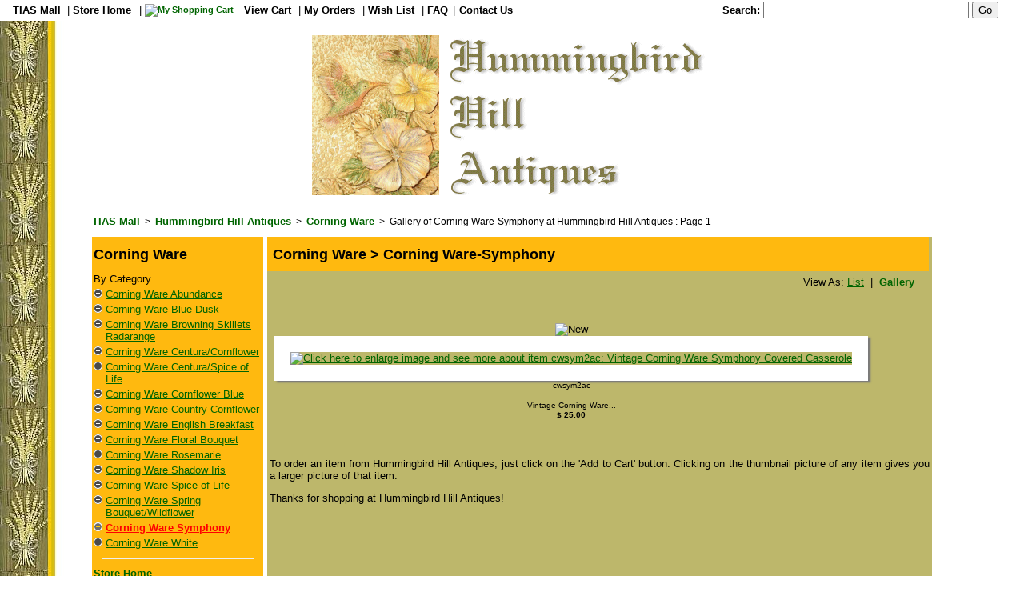

--- FILE ---
content_type: text/html; charset=ISO-8859-1
request_url: https://hummingbirdhillantiques.com/8473/InventoryPage/2111095/1.html
body_size: 550999
content:
<!DOCTYPE html PUBLIC "-//W3C//DTD HTML 4.01 Transitional//EN" 
"http://www.w3.org/TR/html4/loose.dtd"><html>

<head>
<meta http-equiv="Content-Type" content="text/html; charset=iso-8859-1">
<meta http-equiv="Content-Language" content="en-us">

<TITLE>Gallery of Corning Ware-Symphony at Hummingbird Hill Antiques : Page 1 </TITLE>

<META NAME="description" CONTENT="Corning Ware-Symphony Gallery at Hummingbird Hill Antiques : Page 1  ">
<script type="text/javascript" src="https://www.tias.com/includes/shippingCalculator.js"></script>
<META NAME="templateName" CONTENT="inventoryPage2.html 2010-07-21">
<link rel="canonical" href="https://www.tias.com/8473/InventoryPage/2111095/1.html" />
<link rel='SHORTCUT ICON' href='https://www.tias.com/favicon.ico'>
<META NAME="keywords" CONTENT="Corning Ware-Symphony">
<LINK REL="STYLESHEET" TYPE="text/css" HREF="/style/store.css" TITLE="TIAS">

<link rel="alternate"  type="application/rss+xml"  title="New Inventory from Hummingbird Hill Antiques"  href="https://www.tias.com/cgi-bin/rss/storeNewItems.fcgi?store=/stores/hbha">


<style type="text/css">
.bodyTableHdr 
    {
	background-color:  #FFB90F  ;
	font-family: verdana, geneva, monaco, arial, helvetica, sans-serif ;	
    }

TH 
    {
	background-color:  #FFB90F  ;
	font-family: verdana, geneva, monaco, arial, helvetica, sans-serif ;	
    }

.bodyTableBkgd   
    {
	background-color:  #BDB76B  ;	
    }

.stdText 
    {
	color: #000000 ;	
	font-family: verdana, geneva, monaco, arial, helvetica, sans-serif ;
    }

TD
   {
	font-family: verdana, geneva, monaco, arial, helvetica, sans-serif ;
   }

P
   {
	font-family: verdana, geneva, monaco, arial, helvetica, sans-serif ;
   }

A
   {
	font-family: verdana, geneva, monaco, arial, helvetica, sans-serif ;
	color: #006400;
   }

.mn
   {
	font-family: verdana, geneva, monaco, arial, helvetica, sans-serif ;
	color: #006400;
   }
.mn:hover
{
	color: #ff0000;
}

A:link {
	color: #006400;
}
A:hover {
	color: #000080;
}



A:visited {
	color: #8B4513;
}
A:active {
	color: #000080;
}

.storeItem
   {
	color: #000000 ;
	font-family: verdana, geneva, monaco, arial, helvetica, sans-serif ;
   }



.borderedImage 
{ 
border-style: none ;
border-width: 0 ;
border-color: #000000 ;
}

.title
{
	font-size:  x-large;
	 font-family: verdana, geneva, monaco, arial, helvetica, sans-serif ;
	color: #000000 ;
	font-weight: bold;
	text-decoration: none;
}
</style>
<script type="text/javascript" src="https://www.tias.com/includes/setCookie.js"></script>
<script type="text/javascript" src="https://www.tias.com/includes/getCookie.js"></script>
<script type="text/javascript">
function newWin(page, height, width)  	{ 	
	win = window.open(page, 		
	"buysafe",
	"status=no,"+ 		
	"toolbar=no,"+ 		
	"location=no,"+ 		
	"top=0"+ 		
	"left=0"+ 		
	"screenX=0"+ 		
	"screenY=0"+ 		
	"directories=no,"+ 		
	"menu=no,"+ 	 	
	"scrollbars=yes," + 		
	"resizable=yes," + 		
	"width=" + width + ",height=" + height); 	
	}
</script>
<style type="text/css">
<!--
.bodyTableHdr {background-color:  #FFB90F  ;	}
TH {background-color:  #FFB90F  ;	}
.bodyTableBkgd   {background-color:  #BDB76B  ;	}
-->
</style>

</head>
<BODY style=" margin: 0px; background-image: url('/makeashop/icons/autumn24.jpg');  background-repeat: repeat-y; background-color: #ffffff; color: #000000;  A: #006400; A.visited: #8B4513; A.active: #000080;">
<div align="right"><!-- storeheader.txt v 2010-09-10 www.tias.com -->




<!-- add TRBO tracking - - >
<script type="text/javascript">
	/* <![CDATA[ */
	if ('undefined' == typeof(window.trbo_page_type) || !window.trbo_page_type) {
		window.trbo_page_type = 'other';
	}
	var _trboq = _trboq || [];
	_trboq.push([
		'page',
		{
			type: window.trbo_page_type,
		}
	]);
	//if ('undefined' == typeof(window.trbo_is_product_details) || !window.trbo_is_product_details) {
		(function() {var c=document.createElement("script");c.type="text/javascript";
		c.src=document.location.protocol+"//static.trbo.com/plugin/trbo_12390_9fbc67b2b43788adb0dbb26c871faa9b.js";
		var b=document.getElementsByTagName("script")[0];b.parentNode.insertBefore(c,b);})();
	//}
	/* ]]> */
</script>
< ! - - /add TRBO tracking -->

<table width="100%" cellpadding="0" cellspacing="0" border="0" rules="none">
  <tr>
    <td align="left" valign="top" height="26"><form action="/cgi-bin/search.fcgi" method="get"
                  target="_top"><input type="hidden" name="lc" value="1"><input type="hidden" name="database" 
			value="/altavista/stores/items"><input 
			type="hidden" name="itemDatabase" value="/altavista/stores/items">
                    <input type="hidden" name="store" value="/stores/hbha"><input
                    type="hidden" name="resultPageTemplate"
                    value="ResultPage.html"><input type="hidden"
                    name="resultItemTemplate" value="ResultItem.txt"><input
                    type="hidden" name="noResultPageTemplate"
                    value="NoResultPage.html"><input type="hidden" name="case"
                    value="no"><input type="hidden" name="minPrice"
                    value="0"><input type="hidden" name="max" value="20"><input
                    type="hidden" name="matchAll" value="0"><input
                    type="hidden" name="bothSearch" value="1"><table cellpadding=0 cellspacing=0 border=0 rules="none" width="100%">
	   <TR>
	     <TD bgcolor="#ffffff" nowrap><img src="/images/dotclear.gif" height="26" width=15 alt="space"></td>
       <td bgcolor="#ffffff" nowrap><a href="https://www.tias.com" target="_top"  class="tiasH"><span style="color: #000000;"><b>TIAS Mall</b></span></a></td>
       <td bgcolor="#ffffff" nowrap><font color="black">&nbsp;|&nbsp;</font></td>
	     <TD bgcolor="#ffffff" nowrap><a href="https://www.tias.com/stores/hbha" target="_top"  class="tiasH"><span style="color: #000000;"><b>Store Home</b></span></a></td>

	     <TD bgcolor="#ffffff" nowrap><font color="black">&nbsp;|&nbsp;</font></td>
	     <TD bgcolor="#ffffff" nowrap><a href="https://www.tias.com/cgi-bin/checkout.cgi?store=/stores/hbha&primaryStore=/stores/hbha&modify_cart=View+Order+form" rel="nofollow" 
		target="_top"  class="tiasH"><img src="https://www.tias.com/icons/new-order-sm.png"  border="0" alt="My Shopping Cart" /></a></td>
       <TD bgcolor="#ffffff" nowrap><a href="https://www.tias.com/cgi-bin/checkout.cgi?store=/stores/hbha&primaryStore=/stores/hbha&modify_cart=View+Order+form" rel="nofollow"
    target="_top"  class="tiasH"><span style="color: #000000;"><b>&nbsp;View Cart</b></span></a></td>
	     <TD bgcolor="#ffffff" nowrap><font color="black">&nbsp;|&nbsp;</font></td>

	     <!--<TD  nowrap bgcolor="#ffffff"><a href="https://www.tias.com/cgi-bin/checkout.cgi?qty=1&amp;catId=&amp;itemNo=&amp;itemKey=&amp;price=&amp;desc=&amp;title=&amp;store=/stores/hbha&amp;primaryStore=/stores/hbha&amp;modify_cart=View%20order%20form" target="_top"  class="header" rel='nofollow'><span style="color: #000000;"><b>My Cart</b></span></a><font color="#000000">&nbsp;|&nbsp;</font></td>-->
	     <TD bgcolor="#ffffff" nowrap><a href="https://www.tias.com/mytias/?groupKey=1" rel='nofollow'
		target="_top"  class="tiasH"><span style="color: #000000;"><b>My Orders</b></span></a></td>
	     <TD bgcolor="#ffffff" nowrap><font color="black">&nbsp;|&nbsp;</font></td>
	     <TD bgcolor="#ffffff" nowrap><a href="https://www.tias.com/cgi-bin/mytias/savedItems.cgi?store=/stores/hbha" target="_top"  rel='nofollow'
		class="header"><span style="color: #000000;"><b>Wish List</b></span></a></td>
	     <TD bgcolor="#ffffff" nowrap><font color="black">&nbsp;|&nbsp;</font></td>
	     <TD bgcolor="#ffffff" nowrap><a  href="https://www.tias.com/cgi-bin/inventoryBrowser.fcgi/stores/hbha/OrderPolicies.html" 
    		target="_top"  class="tiasH"><span style="color: #000000;"><B>FAQ</b></span></a></td>
	     <TD bgcolor="#ffffff" nowrap ><font color="black" >&nbsp;|&nbsp;</font></td>
	     <TD bgcolor="#ffffff" nowrap><a  href="https://www.tias.com/cgi-bin/inventoryBrowser.fcgi/stores/hbha/question_form.html?itemKey=3924392087" 
    		target="_top"  class="tiasH"><span style="color: #000000;"><B>Contact Us</b></span></a></td>
	     <TD bgcolor="#ffffff" nowrap width="20%">&nbsp;&nbsp;</td>
	     <TD bgcolor="#ffffff" nowrap>
	          <table cellpadding="0" cellspacing="0" border="0">
		     <tr>
			<td bgcolor="#ffffff" nowrap><span style="color: #000000;"><b>Search:&nbsp;</b></span></td>
	     		<TD bgcolor="#ffffff" nowrap><input type="text" name="searchText" size="30">&nbsp;</td>
	     		<TD bgcolor="#ffffff" nowrap align="left"><input type="submit" value="Go"></td>
		     </tr>
		  </table>
	    </td>
	    </tr>
	</table></form>
      </td>
  </tr>
  <TR>
      <TD height=5><img src="/images/dotclear.gif" height=5 alt="separator"></td>
  </tr>
</table>

<!--end storeheader-->
</div><CENTER>
<TABLE CELLPADDING="0" CELLSPACING="0" RULES="none" BORDER="0" WIDTH="100%">
   <TR>
	<TD colspan="5"><p align="center"><a
        href="https://www.tias.com/stores/hbha/" title="Return to home page" 
	target="_top"><span class="title"><IMG SRC="/stores/hbha/icons/logo.gif" width="" height="" ALT="Hummingbird Hill Antiques" border="0">
</span></a></p></td>
   </tr>
    <tr height="26">
      <td width="115"><img
        src="https://tias.com/images/dotclear.gif" height="1" width="115"></td>
	<td colspan="3" align="left"><script type="text/javascript">
var malls = new Array("","TIAS Mall","","Antique Arts Mall","","","Earthling Online Mall","Collector Online");
var mallAddresses = new Array("","tias.com","","antiquearts.com","","","earthling.com","collectoronline.com");
var mallTitle = new Array("","TIAS Online Antiques and Collectibles Mall","","Antique Arts Premium Online Antique Mall","","","Earthline Online Mall","Collector Online Mall");
var category = "Corning Ware-Symphony";
var categoryKey = "2111095";
var rootCategoryKey = "";
if (rootCategoryKey.length > 0) {
    categoryKey = rootCategoryKey;
}

var catType = "Corning Ware";
var itemKey = "3924392087";
var verifyKey = "";
var groupKey = "1";
if (groupKey.length == 0) {groupKey=1};
var pageTitle ="Vintage Corning Ware Symphony Covered Casserole";
if (pageTitle.length == 0) {
    pageTitle = document.title;
}
var businessName = "Hummingbird Hill Antiques";
if (businessName.length == 0) {
    businessName = "Hummingbird Hill Antiques"
}
var currentURL = window.location.toString();
var referer=(document.referrer); 

var midLink0 = "<a href='" + (mallAddresses[groupKey] == 'tias.com' ? 'https' : 'http') + "://www." + mallAddresses[groupKey] +"?bc=1' title='" + mallTitle[groupKey] +"' class='H1x'><b>" + malls[groupKey] +"</b></a>";

var baseStoreAddr = "www.hummingbirdhillantiques.com";
var storeUrl="";
//BCSE to accomodate domain name for /stores/war
var bcsestore = "/stores/hbha";
var bcsedname = "hummingbirdhillantiques.com";
if (bcsestore == "/stores/war") {
    baseStoreAddr = "//www." + bcsedname + "/";
} else if (baseStoreAddr.length == 0) {
    baseStoreAddr = "//www." + mallAddresses[groupKey] +"/stores/hbha" + "/";
} else {
    var args = baseStoreAddr.split("."); 
    baseStoreAddr = "//" + baseStoreAddr + "/";
    if (args[2].indexOf("/") > 0) {   
    	mallAddresses[groupKey]  = args[1] + ".com"; 
    } else {     
     	mallAddresses[groupKey]  = args[1] + "." + args[2];  // this is a private URL 
    }    
}
//BCSE

var mallAddressUrlBase = (location.protocol == 'https:' ? 'https://' : 'http://pages.') + mallAddresses[groupKey];

var homePage = "";
if (homePage.length == 0) {
    homePage =0;
}

var usesJumpPage = "0";

var jumpPage = "";
if (jumpPage.length == 0) {
    jumpPage =0;
}

var jumpPageOverride="";
if (usesJumpPage == 1) {
	jumpPageOverride = "catalog.shtml";
}

var midLink1 = "&nbsp;&nbsp;>&nbsp;&nbsp;<a href='" + baseStoreAddr + jumpPageOverride + "?bc=1' title='" +  businessName +"' class='H1x'><b>" + businessName + "</b></a>";
if (homePage ==1 || jumpPage==1) {
    midLink1 = ""; 
}

var midLink1a="";
if (catType.length > 0 && currentURL.indexOf("cT") == -1) {
    var escapedCatType = escape(catType);
// PAGES: pages/pages/pages/pages
    midLink1a = "&nbsp;&nbsp;>&nbsp;&nbsp;<a href='" + mallAddressUrlBase +"/cgi-bin/inventoryBrowser.fcgi?bc=1&store=/stores/hbha&catId=all&pageNo=1&cT=" + escapedCatType + "' title='catType'><b>" + catType + "</b></a>";
}
if (homePage == 1 || jumpPage ==1) {
    midLink1a = ""; 
} 

var midLink2 = "";
if (category.length > 0 ) {
    var catPageLink= mallAddressUrlBase +"//InventoryPage/2111095/1.html?bc=1";
    midLink2 = "&nbsp;&nbsp;>&nbsp;&nbsp;<a href='" +  catPageLink + "' class='H1x'><b>Corning Ware-Symphony</b></a>";
}
if (homePage ==1|| jumpPage ==1) {
    midLink2 = ""; 
}


var midLink3 = "";
midLink3 = "&nbsp;&nbsp;>&nbsp;&nbsp;" + pageTitle;


if (currentURL.indexOf("question_form") > 0) {
midLink3 = "&nbsp;&nbsp;>&nbsp;&nbsp;Ask a question";
}


var midLink4="";


if (currentURL.indexOf("OrderPolicies") > 0 || currentURL.indexOf("dealerHistory") > 0 )  {
    midLink2 = "";
    midLink3 = "&nbsp;&nbsp;>&nbsp;&nbsp;" + document.title;

} else if  (currentURL.indexOf("storeReview") > 0 || currentURL.indexOf("links") > 0) {
    	midLink2 = "";
    	midLink3 = "&nbsp;&nbsp;>&nbsp;&nbsp;" + document.title;
	midLink1a="";

} else if (currentURL.indexOf("checkout") > 0 ) {
    if (referer.indexOf("?") > -1) {
	referer = referer + "&bc=1";
    } else {
	referer = referer + "?bc=1";
    }
    midLink2 = "&nbsp;&nbsp;>&nbsp;&nbsp;<a href='" + referer +"'><b>Prior Page</b></a>";

} else if ((currentURL.indexOf("item-question") > 0 ) || 
	currentURL.indexOf("question_form") > 0 || 
	location.search.indexOf('question_form') > 0 ||
	currentURL.indexOf("sendToAFriend") > 0 
	) {

    	if (referer.indexOf("sale-items",0) > -1) {
    		midLink2 = "&nbsp;&nbsp;>&nbsp;&nbsp;<a href='" + mallAddressUrlBase +"/cgi-bin/inventoryBrowser.fcgi/stores/hbha/sale-items/1.html?bc=1' class='H1x'><b>Sale Items</b></a>";
    	} else if (referer.indexOf("new-items",0) > -1) {
    		midLink2 = "&nbsp;&nbsp;>&nbsp;&nbsp;<a href='" + mallAddressUrlBase +"/cgi-bin/inventoryBrowser.fcgi/stores/hbha/new-items/1.html?bc=1' class='H1x'><b>Newest Additions</b></a>";
	}


    if (referer.indexOf('PictPage') > 0 ) {
    	if (referer.indexOf("?") > -1) {
	    referer = referer + "&bc=1";
    	} else {
	    referer = referer + "?bc=1";
    	}	
    	midLink3 = "&nbsp;&nbsp;>&nbsp;&nbsp;<a href='"+ referer +"' class='H1x'><b>" + pageTitle +"</b></a>";
    } else {
	midLink3 = "";
    }
    if (location.search.indexOf('askForm=Make') > 0) {  // this is an ask a question page
    	midLink4 = "&nbsp;&nbsp;>&nbsp;&nbsp;Make an Offer";

    } else if (currentURL.indexOf("sendToAFriend") > 0) {
        if ((midLink3.length == 0 && itemKey.length > 0) || verifyKey.length > 0) {
	    midLink3 = "&nbsp;&nbsp;>&nbsp;&nbsp;<a href='" + mallAddressUrlBase +"//PictPage/" + itemKey +".html?bc=1' class='H1x'><b>Vintage Corning Ware Symphony Covered Casserole</b></a>";
	}
	if (verifyKey.length == 1) {
    	    midLink4 = "&nbsp;&nbsp;>&nbsp;&nbsp;Your information was sent";
	} else {
    	    midLink4 = "&nbsp;&nbsp;>&nbsp;&nbsp;Send to a Friend";
	}

    } else if (location.search.indexOf('askForm') > 0 || currentURL.indexOf("question_form") > 0 ) {
        if ((midLink3.length == 0 && itemKey.length > 0) || verifyKey.length > 0) {
	    midLink3 = "&nbsp;&nbsp;>&nbsp;&nbsp;<a href='" + mallAddressUrlBase +"//PictPage/" + itemKey +".html?bc=1' class='H1x'><b>Vintage Corning Ware Symphony Covered Casserole</b></a>";
	}
    	midLink4 = "&nbsp;&nbsp;>&nbsp;&nbsp;Ask a Question";


    } else {
	midLink4="&nbsp;&nbsp;>&nbsp;&nbsp;Thanks for your interest!";
    }

//when viewing a category, don't need a category link

} else if (currentURL.indexOf("inventoryBrowser") > 0 || currentURL.indexOf("InventoryPage") > 0) {
	midLink2 = "";
	midLink3 = "&nbsp;&nbsp;>&nbsp;&nbsp;" + document.title;	

// we came from a search page or we are on a search page		

} else if (referer.indexOf("search.fcgi") > 0 && !homePage && !jumpPage) {
    var wF = referer;
    if (currentURL.indexOf("search.fcgi") > 0) {
    	wF = currentURL;
    }
    if (wF.indexOf("searchText",0) > -1) {
    	var searchArg = wF.substring(wF.indexOf("searchText",0));
   	searchArg = searchArg.replace(/\+/g," ");
    	if (searchArg.indexOf("&",0) > -1) {
	    searchArg = searchArg.substring(0,searchArg.indexOf("&",0));
    	}
	var addParam = "&bc=1";
	if (referer.indexOf("bc=1") > 0) {
	    addParam="";
	}

    	midLink2 = "&nbsp;&nbsp;>&nbsp;&nbsp;<a href='"+ referer + addParam + "' class='H1x'><b>Search for \"" + unescape(searchArg.substring(11)) + "\"</b></a>";
    	if (wF.indexOf("lc=1",0) == -1) {
		midLink1="";
	} else {
	    if (currentURL.indexOf("PictPage") == -1) {
		midLink3 = "&nbsp;&nbsp;>&nbsp;&nbsp;Search Results";
	    }
	}
    }

} else  if (referer.indexOf("sale-items",0) > -1) {
    	midLink2 = "&nbsp;&nbsp;>&nbsp;&nbsp;<a href='" + mallAddressUrlBase +"/cgi-bin/inventoryBrowser.fcgi/stores/hbha/sale-items/1.html?bc=1' class='H1x'><b>Sale Items</b></a>";

} else  if (referer.indexOf("new-items",0) > -1) {
    	midLink2 = "&nbsp;&nbsp;>&nbsp;&nbsp;<a href='" + mallAddressUrlBase +"/cgi-bin/inventoryBrowser.fcgi/stores/hbha/new-items/1.html?bc=1' class='H1x'><b>Newest Additions</b></a>";

} else  if (referer.indexOf("ai=1",0) > -1) {
    	midLink2 = "&nbsp;&nbsp;>&nbsp;&nbsp;<a href='" + referer + "&bc=1' class='H1x'><b>All Items</b></a>";

} else if (referer.indexOf("/showcase/",0) > -1) {
    var args = referer.split("/"); 
    args.pop();
    midLink2="";
    for (var i=args.length-1; i > 4; i--) {  
	var addr = args.join("/") + "/1.html?bc=1";
    	midLink2 = "&nbsp;&nbsp;>&nbsp;&nbsp;<a href="+ addr +" class='H1x'>" + args[i].replace(/_/g," ") + "</a>" + midLink2;
	args.pop();
	
    }
    midLink1="";
} 
document.write("<h1 class='H1.item'><span style='font-size: 12px;'>" + midLink0 + midLink1 + midLink1a   + midLink2 + midLink3 + midLink4 + "</span></h1>");
</script>
</td>
      <td width="115"><img
        src="https://tias.com/images/dotclear.gif" height="1" width="115"></td>
    </tr>
   <TR>
      <TD width="115"><img src="https://tias.com/images/dotclear.gif" width="115" alt=""></td>
    <td valign="top" width="184" class="bodyTableHdr">
      <table width="100%" cellspacing="0" cellpadding="2">

</tbody>
<TR  class="bodyTableHdr"><!-- expmenuCatType.txt url was javascript: displaySubMenu('CorningWare'); -->
	<TD width=287 align="left" class="bodyTableHdr" colspan="2"><H1><b><font size='+1'>Corning Ware</font></b></H1>
  </td>
</tr>
<tr><td colspan=2 align="left">By Category</td></tr>

<TR class="bodyTableHdr">
   	<TD width="13" valign="top"><A HREF="https://hummingbirdhillantiques.com/8473/InventoryPage/2111073/1.html" 
		target="_top" style="text-decoration: none;"><img src="/icons/arrowRtOff.png" 
border=0 width=11 height=13 alt="Click to view " id="ctI2111073"></A></td>
	<TD width="187" align="left"><A HREF="https://hummingbirdhillantiques.com/8473/InventoryPage/2111073/1.html" 
		target="_top" class="mn" span id="cT2111073">Corning Ware Abundance</A></td>
</tr>
<TR class="bodyTableHdr">
   	<TD width="13" valign="top"><A HREF="https://hummingbirdhillantiques.com/8473/InventoryPage/2111078/1.html" 
		target="_top" style="text-decoration: none;"><img src="/icons/arrowRtOff.png" 
border=0 width=11 height=13 alt="Click to view " id="ctI2111078"></A></td>
	<TD width="187" align="left"><A HREF="https://hummingbirdhillantiques.com/8473/InventoryPage/2111078/1.html" 
		target="_top" class="mn" span id="cT2111078">Corning Ware Blue Dusk</A></td>
</tr>
<TR class="bodyTableHdr">
   	<TD width="13" valign="top"><A HREF="https://hummingbirdhillantiques.com/8473/InventoryPage/2111395/1.html" 
		target="_top" style="text-decoration: none;"><img src="/icons/arrowRtOff.png" 
border=0 width=11 height=13 alt="Click to view " id="ctI2111395"></A></td>
	<TD width="187" align="left"><A HREF="https://hummingbirdhillantiques.com/8473/InventoryPage/2111395/1.html" 
		target="_top" class="mn" span id="cT2111395">Corning Ware Browning  Skillets Radarange</A></td>
</tr>
<TR class="bodyTableHdr">
   	<TD width="13" valign="top"><A HREF="https://hummingbirdhillantiques.com/8473/InventoryPage/1747253/1.html" 
		target="_top" style="text-decoration: none;"><img src="/icons/arrowRtOff.png" 
border=0 width=11 height=13 alt="Click to view " id="ctI1747253"></A></td>
	<TD width="187" align="left"><A HREF="https://hummingbirdhillantiques.com/8473/InventoryPage/1747253/1.html" 
		target="_top" class="mn" span id="cT1747253">Corning Ware Centura/Cornflower</A></td>
</tr>
<TR class="bodyTableHdr">
   	<TD width="13" valign="top"><A HREF="https://hummingbirdhillantiques.com/8473/InventoryPage/1702533/1.html" 
		target="_top" style="text-decoration: none;"><img src="/icons/arrowRtOff.png" 
border=0 width=11 height=13 alt="Click to view " id="ctI1702533"></A></td>
	<TD width="187" align="left"><A HREF="https://hummingbirdhillantiques.com/8473/InventoryPage/1702533/1.html" 
		target="_top" class="mn" span id="cT1702533">Corning Ware Centura/Spice of Life</A></td>
</tr>
<TR class="bodyTableHdr">
   	<TD width="13" valign="top"><A HREF="https://hummingbirdhillantiques.com/8473/InventoryPage/2111060/1.html" 
		target="_top" style="text-decoration: none;"><img src="/icons/arrowRtOff.png" 
border=0 width=11 height=13 alt="Click to view " id="ctI2111060"></A></td>
	<TD width="187" align="left"><A HREF="https://hummingbirdhillantiques.com/8473/InventoryPage/2111060/1.html" 
		target="_top" class="mn" span id="cT2111060">Corning Ware Cornflower Blue</A></td>
</tr>
<TR class="bodyTableHdr">
   	<TD width="13" valign="top"><A HREF="https://hummingbirdhillantiques.com/8473/InventoryPage/2111082/1.html" 
		target="_top" style="text-decoration: none;"><img src="/icons/arrowRtOff.png" 
border=0 width=11 height=13 alt="Click to view " id="ctI2111082"></A></td>
	<TD width="187" align="left"><A HREF="https://hummingbirdhillantiques.com/8473/InventoryPage/2111082/1.html" 
		target="_top" class="mn" span id="cT2111082">Corning Ware Country Cornflower</A></td>
</tr>
<TR class="bodyTableHdr">
   	<TD width="13" valign="top"><A HREF="https://hummingbirdhillantiques.com/8473/InventoryPage/2111085/1.html" 
		target="_top" style="text-decoration: none;"><img src="/icons/arrowRtOff.png" 
border=0 width=11 height=13 alt="Click to view " id="ctI2111085"></A></td>
	<TD width="187" align="left"><A HREF="https://hummingbirdhillantiques.com/8473/InventoryPage/2111085/1.html" 
		target="_top" class="mn" span id="cT2111085">Corning Ware English Breakfast</A></td>
</tr>
<TR class="bodyTableHdr">
   	<TD width="13" valign="top"><A HREF="https://hummingbirdhillantiques.com/8473/InventoryPage/2111086/1.html" 
		target="_top" style="text-decoration: none;"><img src="/icons/arrowRtOff.png" 
border=0 width=11 height=13 alt="Click to view " id="ctI2111086"></A></td>
	<TD width="187" align="left"><A HREF="https://hummingbirdhillantiques.com/8473/InventoryPage/2111086/1.html" 
		target="_top" class="mn" span id="cT2111086">Corning Ware Floral Bouquet</A></td>
</tr>
<TR class="bodyTableHdr">
   	<TD width="13" valign="top"><A HREF="https://hummingbirdhillantiques.com/8473/InventoryPage/2111091/1.html" 
		target="_top" style="text-decoration: none;"><img src="/icons/arrowRtOff.png" 
border=0 width=11 height=13 alt="Click to view " id="ctI2111091"></A></td>
	<TD width="187" align="left"><A HREF="https://hummingbirdhillantiques.com/8473/InventoryPage/2111091/1.html" 
		target="_top" class="mn" span id="cT2111091">Corning Ware Rosemarie</A></td>
</tr>
<TR class="bodyTableHdr">
   	<TD width="13" valign="top"><A HREF="https://hummingbirdhillantiques.com/8473/InventoryPage/2111092/1.html" 
		target="_top" style="text-decoration: none;"><img src="/icons/arrowRtOff.png" 
border=0 width=11 height=13 alt="Click to view " id="ctI2111092"></A></td>
	<TD width="187" align="left"><A HREF="https://hummingbirdhillantiques.com/8473/InventoryPage/2111092/1.html" 
		target="_top" class="mn" span id="cT2111092">Corning Ware Shadow Iris</A></td>
</tr>
<TR class="bodyTableHdr">
   	<TD width="13" valign="top"><A HREF="https://hummingbirdhillantiques.com/8473/InventoryPage/2111093/1.html" 
		target="_top" style="text-decoration: none;"><img src="/icons/arrowRtOff.png" 
border=0 width=11 height=13 alt="Click to view " id="ctI2111093"></A></td>
	<TD width="187" align="left"><A HREF="https://hummingbirdhillantiques.com/8473/InventoryPage/2111093/1.html" 
		target="_top" class="mn" span id="cT2111093">Corning Ware Spice of Life</A></td>
</tr>
<TR class="bodyTableHdr">
   	<TD width="13" valign="top"><A HREF="https://hummingbirdhillantiques.com/8473/InventoryPage/2111094/1.html" 
		target="_top" style="text-decoration: none;"><img src="/icons/arrowRtOff.png" 
border=0 width=11 height=13 alt="Click to view " id="ctI2111094"></A></td>
	<TD width="187" align="left"><A HREF="https://hummingbirdhillantiques.com/8473/InventoryPage/2111094/1.html" 
		target="_top" class="mn" span id="cT2111094">Corning Ware Spring Bouquet/Wildflower</A></td>
</tr>
<TR class="bodyTableHdr">
   	<TD width="13" valign="top"><A HREF="https://hummingbirdhillantiques.com/8473/InventoryPage/2111095/1.html" 
		target="_top" style="text-decoration: none;"><img src="/icons/arrowRtOff.png" 
border=0 width=11 height=13 alt="Click to view " id="ctI2111095"></A></td>
	<TD width="187" align="left"><A HREF="https://hummingbirdhillantiques.com/8473/InventoryPage/2111095/1.html" 
		target="_top" class="mn" span id="cT2111095">Corning Ware Symphony</A></td>
</tr>
<TR class="bodyTableHdr">
   	<TD width="13" valign="top"><A HREF="https://hummingbirdhillantiques.com/8473/InventoryPage/1965668/1.html" 
		target="_top" style="text-decoration: none;"><img src="/icons/arrowRtOff.png" 
border=0 width=11 height=13 alt="Click to view " id="ctI1965668"></A></td>
	<TD width="187" align="left"><A HREF="https://hummingbirdhillantiques.com/8473/InventoryPage/1965668/1.html" 
		target="_top" class="mn" span id="cT1965668">Corning Ware White</A></td>
</tr>
   <tr>
    <td colspan="2" class="bodyTableHdr" align='left'><hr width="90%"></td>
  </tr>


        <tr>
          <td colspan="2" class="bodyTableHdr" align='left'><a href="//www.hummingbirdhillantiques.com" target="_top"><span style="font-size: 13px;" class='H1x'><b>Store
            Home</b></span></a></td>
        </tr>
<tr>
          <td colspan="2" class="bodyTableHdr" align="left"><b>Rated: <img src="/images/dealerStar.gif" alt="one star"><img src="/images/dealerStar.gif" alt="one star"><img src="/images/dealerStar.gif" alt="one star"><img src="/images/dealerStar.gif" alt="one star"><img src="/images/dealerStarHalf.gif" alt="one star"><a href="//www.tias.com/cgi-bin/inventoryBrowser.fcgi/stores/hbha/storeReviews.html">Read</a><br><font size=1>4.7 (Based on 7 reviews) </font><br><a href="/cgi-bin/reviewStore.cgi?store=/stores/hbha">Write your own review</a></b></td>
</tr>

        <tr>
          <td colspan="2" class="bodyTableHdr" align="left"><a target="_top"
            href="https://hummingbirdhillantiques.com/cgi-bin/sqlsearch.fcgi?lc=1&amp;ai=1&amp;store=/stores/hbha&amp;resultPageTemplate=rPage.html&amp;resultItemTemplate=arItem.txt&amp;noResultPageTemplate=nrPage.html&amp;case=no&amp;primaryServer=www.tias.com&amp;minPrice=0&amp;catId=&amp;sortFields=item.enteredStamp desc&amp;max=20&amp;submit1=View+All+Items"><span style="font-size: 13px;" class='H1x'><b>Browse
            All Items</b></span></a></td>
        </tr>
<TR><td colspan='2' class='bodyTableHdr' align='left'><a href='//www.tias.com/stores/hbha/sale-items/1.html' target='_top'><span style='font-size: 13px;' class='H1x'><B>Our Sale Items</b></span></a></td></tr>
<TR><td colspan='2' class='bodyTableHdr' align='left'><a href='//www.tias.com/stores/hbha/new-items/1.html' target='_top'><span style='font-size: 13px;' class='H1x'><B>Our Newest Additions</b></span></a></td></tr>
<TR><td colspan='2' class='bodyTableHdr' align='left'><a href='//www.tias.com/stores/hbha/ebay-items/1.html' target='_top'><span style='font-size: 13px;' class='H1x'><B>Our eBay Items</b></span></a></td></tr>
        <tr>
          <td colspan="2" class="bodyTableHdr">
            <table cellpadding="0" cellspacing="0">
              <tr>
                <td>
                  <form action="/cgi-bin/search.fcgi" method="get"
                  target="_top"><input type="hidden" name="lc" value="1"><input 
type="hidden" name="database" 		value="/altavista/stores/items"><input 
type="hidden" name="itemDatabase" 	value="/altavista/stores/items"><input 
type="hidden" name="store" 		value="/stores/hbha"><input 
type="hidden" name="resultPageTemplate" value="ResultPage.html"><input 
type="hidden" name="resultItemTemplate" value="ResultItem.txt"><input 
type="hidden" name="noResultPageTemplate" value="NoResultPage.html"><input 
type="hidden" name="case" 		value="no"><input 
type="hidden" name="minPrice" 		value=""><input 
type="hidden" name="max" 		value="20"><input 
type="hidden" name="matchAll" 		value="0"><input 
type="hidden" name="bothSearch" 	value="1"></td>
                </tr>
                <tr>
                  <td>
                    <table cellspacing="0" cellpadding="0" border="0"
                    rules="none">
                      <tr>
                        <td colspan="2" align="left"><span 
				style="font-size: 13px;"><b>Search</b></span></td>
                      </tr>
                      <tr>
                        <td><input type="text" name="searchText" size="20"></td>
                        <td><input type="submit" value="Go"></td>
                      </tr>
                    </table>
                  </td>
                </tr>
                <tr>
                  <td></form></td>
                </tr>
              </table>
            </td>
          </tr>
			<TR>
				<TD colspan='2'class='bodyTableHdr' align='left'><font size='+1'><b>Our Products</b></font></td>
			   </TR>

<tbody></tbody>
<TR  class="bodyTableHdr">
        <td valign="top" width=13><a
            href="https://hummingbirdhillantiques.com/cgi-bin/inventoryBrowser.fcgi?store=/stores/hbha&catId=All&pageNo=1&cT=Advertising" target="_top"><img src="/icons/arrowDnOff.png" border=0 width=11 height=13 alt="Click to close category" id="arrowAdvertising"></a></td>
	<TD width=287 align="left"><a
            href="https://hummingbirdhillantiques.com/cgi-bin/inventoryBrowser.fcgi?store=/stores/hbha&catId=All&pageNo=1&cT=Advertising" class="menu" target="_top"><B>Advertising</b></a></td>
</tr>
<tbody id="Advertising" align="left"><TR class="bodyTableHdr">
   	<TD width="13" valign="top"><A HREF="https://hummingbirdhillantiques.com/8473/InventoryPage/2116291/1.html" 
		target="_top" style="text-decoration: none;"><img src="/icons/arrowRtOff.png" 
border=0 width=11 height=13 alt="Click to view " id="ctI2116291"></A></td>
	<TD width="187" align="left"><A HREF="https://hummingbirdhillantiques.com/8473/InventoryPage/2116291/1.html" 
		target="_top" class="mn" span id="cT2116291"> Advertising Antique Bottles</A></td>
</tr>
<TR class="bodyTableHdr">
   	<TD width="13" valign="top"><A HREF="https://hummingbirdhillantiques.com/8473/InventoryPage/2127075/1.html" 
		target="_top" style="text-decoration: none;"><img src="/icons/arrowRtOff.png" 
border=0 width=11 height=13 alt="Click to view " id="ctI2127075"></A></td>
	<TD width="187" align="left"><A HREF="https://hummingbirdhillantiques.com/8473/InventoryPage/2127075/1.html" 
		target="_top" class="mn" span id="cT2127075"> Advertising Tins Dairy</A></td>
</tr>
<TR class="bodyTableHdr">
   	<TD width="13" valign="top"><A HREF="https://hummingbirdhillantiques.com/8473/InventoryPage/2127076/1.html" 
		target="_top" style="text-decoration: none;"><img src="/icons/arrowRtOff.png" 
border=0 width=11 height=13 alt="Click to view " id="ctI2127076"></A></td>
	<TD width="187" align="left"><A HREF="https://hummingbirdhillantiques.com/8473/InventoryPage/2127076/1.html" 
		target="_top" class="mn" span id="cT2127076"> Advertising Tins Oil</A></td>
</tr>
<TR class="bodyTableHdr">
   	<TD width="13" valign="top"><A HREF="https://hummingbirdhillantiques.com/8473/InventoryPage/2125764/1.html" 
		target="_top" style="text-decoration: none;"><img src="/icons/arrowRtOff.png" 
border=0 width=11 height=13 alt="Click to view " id="ctI2125764"></A></td>
	<TD width="187" align="left"><A HREF="https://hummingbirdhillantiques.com/8473/InventoryPage/2125764/1.html" 
		target="_top" class="mn" span id="cT2125764">Advertising Campbell's Soup</A></td>
</tr>
<TR class="bodyTableHdr">
   	<TD width="13" valign="top"><A HREF="https://hummingbirdhillantiques.com/8473/InventoryPage/1938370/1.html" 
		target="_top" style="text-decoration: none;"><img src="/icons/arrowRtOff.png" 
border=0 width=11 height=13 alt="Click to view " id="ctI1938370"></A></td>
	<TD width="187" align="left"><A HREF="https://hummingbirdhillantiques.com/8473/InventoryPage/1938370/1.html" 
		target="_top" class="mn" span id="cT1938370">Advertising Coca Cola/Pepsi </A></td>
</tr>
<TR class="bodyTableHdr">
   	<TD width="13" valign="top"><A HREF="https://hummingbirdhillantiques.com/8473/InventoryPage/2046602/1.html" 
		target="_top" style="text-decoration: none;"><img src="/icons/arrowRtOff.png" 
border=0 width=11 height=13 alt="Click to view " id="ctI2046602"></A></td>
	<TD width="187" align="left"><A HREF="https://hummingbirdhillantiques.com/8473/InventoryPage/2046602/1.html" 
		target="_top" class="mn" span id="cT2046602">Advertising Dolls/Dishes/Toys</A></td>
</tr>
<TR class="bodyTableHdr">
   	<TD width="13" valign="top"><A HREF="https://hummingbirdhillantiques.com/8473/InventoryPage/2126131/1.html" 
		target="_top" style="text-decoration: none;"><img src="/icons/arrowRtOff.png" 
border=0 width=11 height=13 alt="Click to view " id="ctI2126131"></A></td>
	<TD width="187" align="left"><A HREF="https://hummingbirdhillantiques.com/8473/InventoryPage/2126131/1.html" 
		target="_top" class="mn" span id="cT2126131">Advertising Tin Trucks</A></td>
</tr>
<TR class="bodyTableHdr">
   	<TD width="13" valign="top"><A HREF="https://hummingbirdhillantiques.com/8473/InventoryPage/2125806/1.html" 
		target="_top" style="text-decoration: none;"><img src="/icons/arrowRtOff.png" 
border=0 width=11 height=13 alt="Click to view " id="ctI2125806"></A></td>
	<TD width="187" align="left"><A HREF="https://hummingbirdhillantiques.com/8473/InventoryPage/2125806/1.html" 
		target="_top" class="mn" span id="cT2125806">Advertising Tins Ladies</A></td>
</tr>
<TR class="bodyTableHdr">
   	<TD width="13" valign="top"><A HREF="https://hummingbirdhillantiques.com/8473/InventoryPage/2125549/1.html" 
		target="_top" style="text-decoration: none;"><img src="/icons/arrowRtOff.png" 
border=0 width=11 height=13 alt="Click to view " id="ctI2125549"></A></td>
	<TD width="187" align="left"><A HREF="https://hummingbirdhillantiques.com/8473/InventoryPage/2125549/1.html" 
		target="_top" class="mn" span id="cT2125549">Advertising Tins Products</A></td>
</tr>
<TR class="bodyTableHdr">
   	<TD width="13" valign="top"><A HREF="https://hummingbirdhillantiques.com/8473/InventoryPage/2125807/1.html" 
		target="_top" style="text-decoration: none;"><img src="/icons/arrowRtOff.png" 
border=0 width=11 height=13 alt="Click to view " id="ctI2125807"></A></td>
	<TD width="187" align="left"><A HREF="https://hummingbirdhillantiques.com/8473/InventoryPage/2125807/1.html" 
		target="_top" class="mn" span id="cT2125807">Advertising Tins Snack</A></td>
</tr>
<TR class="bodyTableHdr">
   	<TD width="13" valign="top"><A HREF="https://hummingbirdhillantiques.com/8473/InventoryPage/2125808/1.html" 
		target="_top" style="text-decoration: none;"><img src="/icons/arrowRtOff.png" 
border=0 width=11 height=13 alt="Click to view " id="ctI2125808"></A></td>
	<TD width="187" align="left"><A HREF="https://hummingbirdhillantiques.com/8473/InventoryPage/2125808/1.html" 
		target="_top" class="mn" span id="cT2125808">Advertising Tins Spices</A></td>
</tr>
<TR class="bodyTableHdr">
   	<TD width="13" valign="top"><A HREF="https://hummingbirdhillantiques.com/8473/InventoryPage/2125550/1.html" 
		target="_top" style="text-decoration: none;"><img src="/icons/arrowRtOff.png" 
border=0 width=11 height=13 alt="Click to view " id="ctI2125550"></A></td>
	<TD width="187" align="left"><A HREF="https://hummingbirdhillantiques.com/8473/InventoryPage/2125550/1.html" 
		target="_top" class="mn" span id="cT2125550">Advertising Tins Tobacco </A></td>
</tr>
<TR class="bodyTableHdr">
   	<TD width="13" valign="top"><A HREF="https://hummingbirdhillantiques.com/8473/InventoryPage/2125551/1.html" 
		target="_top" style="text-decoration: none;"><img src="/icons/arrowRtOff.png" 
border=0 width=11 height=13 alt="Click to view " id="ctI2125551"></A></td>
	<TD width="187" align="left"><A HREF="https://hummingbirdhillantiques.com/8473/InventoryPage/2125551/1.html" 
		target="_top" class="mn" span id="cT2125551">Advertising Kool Aid</A></td>
</tr>
</tbody>
<TR  class="bodyTableHdr">
        <td valign="top" width=13><a
            href="https://hummingbirdhillantiques.com/cgi-bin/inventoryBrowser.fcgi?store=/stores/hbha&catId=All&pageNo=1&cT=Art" target="_top"><img src="/icons/arrowDnOff.png" border=0 width=11 height=13 alt="Click to close category" id="arrowArt"></a></td>
	<TD width=287 align="left"><a
            href="https://hummingbirdhillantiques.com/cgi-bin/inventoryBrowser.fcgi?store=/stores/hbha&catId=All&pageNo=1&cT=Art" class="menu" target="_top"><B>Art</b></a></td>
</tr>
<tbody id="Art" align="left"><TR class="bodyTableHdr">
   	<TD width="13" valign="top"><A HREF="https://hummingbirdhillantiques.com/8473/InventoryPage/2117859/1.html" 
		target="_top" style="text-decoration: none;"><img src="/icons/arrowRtOff.png" 
border=0 width=11 height=13 alt="Click to view " id="ctI2117859"></A></td>
	<TD width="187" align="left"><A HREF="https://hummingbirdhillantiques.com/8473/InventoryPage/2117859/1.html" 
		target="_top" class="mn" span id="cT2117859">Art   Antique Art/Pictures/Decor</A></td>
</tr>
<TR class="bodyTableHdr">
   	<TD width="13" valign="top"><A HREF="https://hummingbirdhillantiques.com/8473/InventoryPage/2101224/1.html" 
		target="_top" style="text-decoration: none;"><img src="/icons/arrowRtOff.png" 
border=0 width=11 height=13 alt="Click to view " id="ctI2101224"></A></td>
	<TD width="187" align="left"><A HREF="https://hummingbirdhillantiques.com/8473/InventoryPage/2101224/1.html" 
		target="_top" class="mn" span id="cT2101224">Art Deco Aluminum</A></td>
</tr>
<TR class="bodyTableHdr">
   	<TD width="13" valign="top"><A HREF="https://hummingbirdhillantiques.com/8473/InventoryPage/2049683/1.html" 
		target="_top" style="text-decoration: none;"><img src="/icons/arrowRtOff.png" 
border=0 width=11 height=13 alt="Click to view " id="ctI2049683"></A></td>
	<TD width="187" align="left"><A HREF="https://hummingbirdhillantiques.com/8473/InventoryPage/2049683/1.html" 
		target="_top" class="mn" span id="cT2049683">Art Deco Plates, Trivets and Wall Decor</A></td>
</tr>
<TR class="bodyTableHdr">
   	<TD width="13" valign="top"><A HREF="https://hummingbirdhillantiques.com/8473/InventoryPage/2114833/1.html" 
		target="_top" style="text-decoration: none;"><img src="/icons/arrowRtOff.png" 
border=0 width=11 height=13 alt="Click to view " id="ctI2114833"></A></td>
	<TD width="187" align="left"><A HREF="https://hummingbirdhillantiques.com/8473/InventoryPage/2114833/1.html" 
		target="_top" class="mn" span id="cT2114833">Art Deco Pottery/Bisque</A></td>
</tr>
<TR class="bodyTableHdr">
   	<TD width="13" valign="top"><A HREF="https://hummingbirdhillantiques.com/8473/InventoryPage/2116471/1.html" 
		target="_top" style="text-decoration: none;"><img src="/icons/arrowRtOff.png" 
border=0 width=11 height=13 alt="Click to view " id="ctI2116471"></A></td>
	<TD width="187" align="left"><A HREF="https://hummingbirdhillantiques.com/8473/InventoryPage/2116471/1.html" 
		target="_top" class="mn" span id="cT2116471">Art Deco Small & Miniature Bottles</A></td>
</tr>
<TR class="bodyTableHdr">
   	<TD width="13" valign="top"><A HREF="https://hummingbirdhillantiques.com/8473/InventoryPage/2109708/1.html" 
		target="_top" style="text-decoration: none;"><img src="/icons/arrowRtOff.png" 
border=0 width=11 height=13 alt="Click to view " id="ctI2109708"></A></td>
	<TD width="187" align="left"><A HREF="https://hummingbirdhillantiques.com/8473/InventoryPage/2109708/1.html" 
		target="_top" class="mn" span id="cT2109708">Art Deco Vases</A></td>
</tr>
<TR class="bodyTableHdr">
   	<TD width="13" valign="top"><A HREF="https://hummingbirdhillantiques.com/8473/InventoryPage/2125997/1.html" 
		target="_top" style="text-decoration: none;"><img src="/icons/arrowRtOff.png" 
border=0 width=11 height=13 alt="Click to view " id="ctI2125997"></A></td>
	<TD width="187" align="left"><A HREF="https://hummingbirdhillantiques.com/8473/InventoryPage/2125997/1.html" 
		target="_top" class="mn" span id="cT2125997">Memorabilia Celebrities and Entertainers</A></td>
</tr>
</tbody>
<TR  class="bodyTableHdr">
        <td valign="top" width=13><a
            href="https://hummingbirdhillantiques.com/cgi-bin/inventoryBrowser.fcgi?store=/stores/hbha&catId=All&pageNo=1&cT=Avon" target="_top"><img src="/icons/arrowDnOff.png" border=0 width=11 height=13 alt="Click to close category" id="arrowAvon"></a></td>
	<TD width=287 align="left"><a
            href="https://hummingbirdhillantiques.com/cgi-bin/inventoryBrowser.fcgi?store=/stores/hbha&catId=All&pageNo=1&cT=Avon" class="menu" target="_top"><B>Avon</b></a></td>
</tr>
<tbody id="Avon" align="left"><TR class="bodyTableHdr">
   	<TD width="13" valign="top"><A HREF="https://hummingbirdhillantiques.com/8473/InventoryPage/1886364/1.html" 
		target="_top" style="text-decoration: none;"><img src="/icons/arrowRtOff.png" 
border=0 width=11 height=13 alt="Click to view " id="ctI1886364"></A></td>
	<TD width="187" align="left"><A HREF="https://hummingbirdhillantiques.com/8473/InventoryPage/1886364/1.html" 
		target="_top" class="mn" span id="cT1886364">Avon Vintage Cape Cod Ruby</A></td>
</tr>
<TR class="bodyTableHdr">
   	<TD width="13" valign="top"><A HREF="https://hummingbirdhillantiques.com/8473/InventoryPage/1826258/1.html" 
		target="_top" style="text-decoration: none;"><img src="/icons/arrowRtOff.png" 
border=0 width=11 height=13 alt="Click to view " id="ctI1826258"></A></td>
	<TD width="187" align="left"><A HREF="https://hummingbirdhillantiques.com/8473/InventoryPage/1826258/1.html" 
		target="_top" class="mn" span id="cT1826258">Avon Vintage Charlie Brown Mugs</A></td>
</tr>
</tbody>
<TR  class="bodyTableHdr">
        <td valign="top" width=13><a
            href="https://hummingbirdhillantiques.com/cgi-bin/inventoryBrowser.fcgi?store=/stores/hbha&catId=All&pageNo=1&cT=Bed+Bath+and+Vanity" target="_top"><img src="/icons/arrowDnOff.png" border=0 width=11 height=13 alt="Click to close category" id="arrowBedBathandVanity"></a></td>
	<TD width=287 align="left"><a
            href="https://hummingbirdhillantiques.com/cgi-bin/inventoryBrowser.fcgi?store=/stores/hbha&catId=All&pageNo=1&cT=Bed+Bath+and+Vanity" class="menu" target="_top"><B>Bed Bath and Vanity</b></a></td>
</tr>
<tbody id="BedBathandVanity" align="left"><TR class="bodyTableHdr">
   	<TD width="13" valign="top"><A HREF="https://hummingbirdhillantiques.com/8473/InventoryPage/2119489/1.html" 
		target="_top" style="text-decoration: none;"><img src="/icons/arrowRtOff.png" 
border=0 width=11 height=13 alt="Click to view " id="ctI2119489"></A></td>
	<TD width="187" align="left"><A HREF="https://hummingbirdhillantiques.com/8473/InventoryPage/2119489/1.html" 
		target="_top" class="mn" span id="cT2119489">Bed Bath and Vanity</A></td>
</tr>
<TR class="bodyTableHdr">
   	<TD width="13" valign="top"><A HREF="https://hummingbirdhillantiques.com/8473/InventoryPage/2123714/1.html" 
		target="_top" style="text-decoration: none;"><img src="/icons/arrowRtOff.png" 
border=0 width=11 height=13 alt="Click to view " id="ctI2123714"></A></td>
	<TD width="187" align="left"><A HREF="https://hummingbirdhillantiques.com/8473/InventoryPage/2123714/1.html" 
		target="_top" class="mn" span id="cT2123714">Bed Bath and Vanity Grooming Shaving</A></td>
</tr>
<TR class="bodyTableHdr">
   	<TD width="13" valign="top"><A HREF="https://hummingbirdhillantiques.com/8473/InventoryPage/2114154/1.html" 
		target="_top" style="text-decoration: none;"><img src="/icons/arrowRtOff.png" 
border=0 width=11 height=13 alt="Click to view " id="ctI2114154"></A></td>
	<TD width="187" align="left"><A HREF="https://hummingbirdhillantiques.com/8473/InventoryPage/2114154/1.html" 
		target="_top" class="mn" span id="cT2114154">Bed Bath and Vanity Perfumes/Cologne Glass Bottles</A></td>
</tr>
<TR class="bodyTableHdr">
   	<TD width="13" valign="top"><A HREF="https://hummingbirdhillantiques.com/8473/InventoryPage/2124863/1.html" 
		target="_top" style="text-decoration: none;"><img src="/icons/arrowRtOff.png" 
border=0 width=11 height=13 alt="Click to view " id="ctI2124863"></A></td>
	<TD width="187" align="left"><A HREF="https://hummingbirdhillantiques.com/8473/InventoryPage/2124863/1.html" 
		target="_top" class="mn" span id="cT2124863">Bed Bath and Vanity Ring Holder</A></td>
</tr>
</tbody>
<TR  class="bodyTableHdr">
        <td valign="top" width=13><a
            href="https://hummingbirdhillantiques.com/cgi-bin/inventoryBrowser.fcgi?store=/stores/hbha&catId=All&pageNo=1&cT=Books" target="_top"><img src="/icons/arrowDnOff.png" border=0 width=11 height=13 alt="Click to close category" id="arrowBooks"></a></td>
	<TD width=287 align="left"><a
            href="https://hummingbirdhillantiques.com/cgi-bin/inventoryBrowser.fcgi?store=/stores/hbha&catId=All&pageNo=1&cT=Books" class="menu" target="_top"><B>Books</b></a></td>
</tr>
<tbody id="Books" align="left"><TR class="bodyTableHdr">
   	<TD width="13" valign="top"><A HREF="https://hummingbirdhillantiques.com/8473/InventoryPage/1941167/1.html" 
		target="_top" style="text-decoration: none;"><img src="/icons/arrowRtOff.png" 
border=0 width=11 height=13 alt="Click to view " id="ctI1941167"></A></td>
	<TD width="187" align="left"><A HREF="https://hummingbirdhillantiques.com/8473/InventoryPage/1941167/1.html" 
		target="_top" class="mn" span id="cT1941167">Book Sets</A></td>
</tr>
<TR class="bodyTableHdr">
   	<TD width="13" valign="top"><A HREF="https://hummingbirdhillantiques.com/8473/InventoryPage/1572638/1.html" 
		target="_top" style="text-decoration: none;"><img src="/icons/arrowRtOff.png" 
border=0 width=11 height=13 alt="Click to view " id="ctI1572638"></A></td>
	<TD width="187" align="left"><A HREF="https://hummingbirdhillantiques.com/8473/InventoryPage/1572638/1.html" 
		target="_top" class="mn" span id="cT1572638">Books 1st Editions</A></td>
</tr>
<TR class="bodyTableHdr">
   	<TD width="13" valign="top"><A HREF="https://hummingbirdhillantiques.com/8473/InventoryPage/2112635/1.html" 
		target="_top" style="text-decoration: none;"><img src="/icons/arrowRtOff.png" 
border=0 width=11 height=13 alt="Click to view " id="ctI2112635"></A></td>
	<TD width="187" align="left"><A HREF="https://hummingbirdhillantiques.com/8473/InventoryPage/2112635/1.html" 
		target="_top" class="mn" span id="cT2112635">Books Amish Fiction</A></td>
</tr>
<TR class="bodyTableHdr">
   	<TD width="13" valign="top"><A HREF="https://hummingbirdhillantiques.com/8473/InventoryPage/2114693/1.html" 
		target="_top" style="text-decoration: none;"><img src="/icons/arrowRtOff.png" 
border=0 width=11 height=13 alt="Click to view " id="ctI2114693"></A></td>
	<TD width="187" align="left"><A HREF="https://hummingbirdhillantiques.com/8473/InventoryPage/2114693/1.html" 
		target="_top" class="mn" span id="cT2114693">Books Animals & Nature</A></td>
</tr>
<TR class="bodyTableHdr">
   	<TD width="13" valign="top"><A HREF="https://hummingbirdhillantiques.com/8473/InventoryPage/2123898/1.html" 
		target="_top" style="text-decoration: none;"><img src="/icons/arrowRtOff.png" 
border=0 width=11 height=13 alt="Click to view " id="ctI2123898"></A></td>
	<TD width="187" align="left"><A HREF="https://hummingbirdhillantiques.com/8473/InventoryPage/2123898/1.html" 
		target="_top" class="mn" span id="cT2123898">Books Animals Dogs & Cats</A></td>
</tr>
<TR class="bodyTableHdr">
   	<TD width="13" valign="top"><A HREF="https://hummingbirdhillantiques.com/8473/InventoryPage/2018315/1.html" 
		target="_top" style="text-decoration: none;"><img src="/icons/arrowRtOff.png" 
border=0 width=11 height=13 alt="Click to view " id="ctI2018315"></A></td>
	<TD width="187" align="left"><A HREF="https://hummingbirdhillantiques.com/8473/InventoryPage/2018315/1.html" 
		target="_top" class="mn" span id="cT2018315">Books Arts Crafts & Games</A></td>
</tr>
<TR class="bodyTableHdr">
   	<TD width="13" valign="top"><A HREF="https://hummingbirdhillantiques.com/8473/InventoryPage/1938365/1.html" 
		target="_top" style="text-decoration: none;"><img src="/icons/arrowRtOff.png" 
border=0 width=11 height=13 alt="Click to view " id="ctI1938365"></A></td>
	<TD width="187" align="left"><A HREF="https://hummingbirdhillantiques.com/8473/InventoryPage/1938365/1.html" 
		target="_top" class="mn" span id="cT1938365">Books Education/Learning</A></td>
</tr>
<TR class="bodyTableHdr">
   	<TD width="13" valign="top"><A HREF="https://hummingbirdhillantiques.com/8473/InventoryPage/2113501/1.html" 
		target="_top" style="text-decoration: none;"><img src="/icons/arrowRtOff.png" 
border=0 width=11 height=13 alt="Click to view " id="ctI2113501"></A></td>
	<TD width="187" align="left"><A HREF="https://hummingbirdhillantiques.com/8473/InventoryPage/2113501/1.html" 
		target="_top" class="mn" span id="cT2113501">Books Favorite Novels</A></td>
</tr>
<TR class="bodyTableHdr">
   	<TD width="13" valign="top"><A HREF="https://hummingbirdhillantiques.com/8473/InventoryPage/2114677/1.html" 
		target="_top" style="text-decoration: none;"><img src="/icons/arrowRtOff.png" 
border=0 width=11 height=13 alt="Click to view " id="ctI2114677"></A></td>
	<TD width="187" align="left"><A HREF="https://hummingbirdhillantiques.com/8473/InventoryPage/2114677/1.html" 
		target="_top" class="mn" span id="cT2114677">Books Frances Parkinson Keyes</A></td>
</tr>
<TR class="bodyTableHdr">
   	<TD width="13" valign="top"><A HREF="https://hummingbirdhillantiques.com/8473/InventoryPage/2113873/1.html" 
		target="_top" style="text-decoration: none;"><img src="/icons/arrowRtOff.png" 
border=0 width=11 height=13 alt="Click to view " id="ctI2113873"></A></td>
	<TD width="187" align="left"><A HREF="https://hummingbirdhillantiques.com/8473/InventoryPage/2113873/1.html" 
		target="_top" class="mn" span id="cT2113873">Books Kathleen Norris Decorative/Collectable</A></td>
</tr>
<TR class="bodyTableHdr">
   	<TD width="13" valign="top"><A HREF="https://hummingbirdhillantiques.com/8473/InventoryPage/2113874/1.html" 
		target="_top" style="text-decoration: none;"><img src="/icons/arrowRtOff.png" 
border=0 width=11 height=13 alt="Click to view " id="ctI2113874"></A></td>
	<TD width="187" align="left"><A HREF="https://hummingbirdhillantiques.com/8473/InventoryPage/2113874/1.html" 
		target="_top" class="mn" span id="cT2113874">Books L.M. Montgomery Decorative/Collectable</A></td>
</tr>
<TR class="bodyTableHdr">
   	<TD width="13" valign="top"><A HREF="https://hummingbirdhillantiques.com/8473/InventoryPage/2114678/1.html" 
		target="_top" style="text-decoration: none;"><img src="/icons/arrowRtOff.png" 
border=0 width=11 height=13 alt="Click to view " id="ctI2114678"></A></td>
	<TD width="187" align="left"><A HREF="https://hummingbirdhillantiques.com/8473/InventoryPage/2114678/1.html" 
		target="_top" class="mn" span id="cT2114678">Books Peter B. Kyne</A></td>
</tr>
<TR class="bodyTableHdr">
   	<TD width="13" valign="top"><A HREF="https://hummingbirdhillantiques.com/8473/InventoryPage/2114681/1.html" 
		target="_top" style="text-decoration: none;"><img src="/icons/arrowRtOff.png" 
border=0 width=11 height=13 alt="Click to view " id="ctI2114681"></A></td>
	<TD width="187" align="left"><A HREF="https://hummingbirdhillantiques.com/8473/InventoryPage/2114681/1.html" 
		target="_top" class="mn" span id="cT2114681">Books Rare Vintage </A></td>
</tr>
<TR class="bodyTableHdr">
   	<TD width="13" valign="top"><A HREF="https://hummingbirdhillantiques.com/8473/InventoryPage/1848769/1.html" 
		target="_top" style="text-decoration: none;"><img src="/icons/arrowRtOff.png" 
border=0 width=11 height=13 alt="Click to view " id="ctI1848769"></A></td>
	<TD width="187" align="left"><A HREF="https://hummingbirdhillantiques.com/8473/InventoryPage/1848769/1.html" 
		target="_top" class="mn" span id="cT1848769">Books Series Cherry Ames</A></td>
</tr>
<TR class="bodyTableHdr">
   	<TD width="13" valign="top"><A HREF="https://hummingbirdhillantiques.com/8473/InventoryPage/2114679/1.html" 
		target="_top" style="text-decoration: none;"><img src="/icons/arrowRtOff.png" 
border=0 width=11 height=13 alt="Click to view " id="ctI2114679"></A></td>
	<TD width="187" align="left"><A HREF="https://hummingbirdhillantiques.com/8473/InventoryPage/2114679/1.html" 
		target="_top" class="mn" span id="cT2114679">Books Vintage Book Sets</A></td>
</tr>
<TR class="bodyTableHdr">
   	<TD width="13" valign="top"><A HREF="https://hummingbirdhillantiques.com/8473/InventoryPage/2007304/1.html" 
		target="_top" style="text-decoration: none;"><img src="/icons/arrowRtOff.png" 
border=0 width=11 height=13 alt="Click to view " id="ctI2007304"></A></td>
	<TD width="187" align="left"><A HREF="https://hummingbirdhillantiques.com/8473/InventoryPage/2007304/1.html" 
		target="_top" class="mn" span id="cT2007304">Books Vintage Catalogs</A></td>
</tr>
<TR class="bodyTableHdr">
   	<TD width="13" valign="top"><A HREF="https://hummingbirdhillantiques.com/8473/InventoryPage/1572640/1.html" 
		target="_top" style="text-decoration: none;"><img src="/icons/arrowRtOff.png" 
border=0 width=11 height=13 alt="Click to view " id="ctI1572640"></A></td>
	<TD width="187" align="left"><A HREF="https://hummingbirdhillantiques.com/8473/InventoryPage/1572640/1.html" 
		target="_top" class="mn" span id="cT1572640">Books Vintage Fiction</A></td>
</tr>
<TR class="bodyTableHdr">
   	<TD width="13" valign="top"><A HREF="https://hummingbirdhillantiques.com/8473/InventoryPage/2113491/1.html" 
		target="_top" style="text-decoration: none;"><img src="/icons/arrowRtOff.png" 
border=0 width=11 height=13 alt="Click to view " id="ctI2113491"></A></td>
	<TD width="187" align="left"><A HREF="https://hummingbirdhillantiques.com/8473/InventoryPage/2113491/1.html" 
		target="_top" class="mn" span id="cT2113491">Books Vintage History Related</A></td>
</tr>
<TR class="bodyTableHdr">
   	<TD width="13" valign="top"><A HREF="https://hummingbirdhillantiques.com/8473/InventoryPage/2103873/1.html" 
		target="_top" style="text-decoration: none;"><img src="/icons/arrowRtOff.png" 
border=0 width=11 height=13 alt="Click to view " id="ctI2103873"></A></td>
	<TD width="187" align="left"><A HREF="https://hummingbirdhillantiques.com/8473/InventoryPage/2103873/1.html" 
		target="_top" class="mn" span id="cT2103873">Books Vintage Mystery</A></td>
</tr>
<TR class="bodyTableHdr">
   	<TD width="13" valign="top"><A HREF="https://hummingbirdhillantiques.com/8473/InventoryPage/1572641/1.html" 
		target="_top" style="text-decoration: none;"><img src="/icons/arrowRtOff.png" 
border=0 width=11 height=13 alt="Click to view " id="ctI1572641"></A></td>
	<TD width="187" align="left"><A HREF="https://hummingbirdhillantiques.com/8473/InventoryPage/1572641/1.html" 
		target="_top" class="mn" span id="cT1572641">Books Vintage Nonfiction</A></td>
</tr>
<TR class="bodyTableHdr">
   	<TD width="13" valign="top"><A HREF="https://hummingbirdhillantiques.com/8473/InventoryPage/2114680/1.html" 
		target="_top" style="text-decoration: none;"><img src="/icons/arrowRtOff.png" 
border=0 width=11 height=13 alt="Click to view " id="ctI2114680"></A></td>
	<TD width="187" align="left"><A HREF="https://hummingbirdhillantiques.com/8473/InventoryPage/2114680/1.html" 
		target="_top" class="mn" span id="cT2114680">Books Vintage Poetry</A></td>
</tr>
<TR class="bodyTableHdr">
   	<TD width="13" valign="top"><A HREF="https://hummingbirdhillantiques.com/8473/InventoryPage/1572643/1.html" 
		target="_top" style="text-decoration: none;"><img src="/icons/arrowRtOff.png" 
border=0 width=11 height=13 alt="Click to view " id="ctI1572643"></A></td>
	<TD width="187" align="left"><A HREF="https://hummingbirdhillantiques.com/8473/InventoryPage/1572643/1.html" 
		target="_top" class="mn" span id="cT1572643">Books Vintage Religious</A></td>
</tr>
<TR class="bodyTableHdr">
   	<TD width="13" valign="top"><A HREF="https://hummingbirdhillantiques.com/8473/InventoryPage/2018320/1.html" 
		target="_top" style="text-decoration: none;"><img src="/icons/arrowRtOff.png" 
border=0 width=11 height=13 alt="Click to view " id="ctI2018320"></A></td>
	<TD width="187" align="left"><A HREF="https://hummingbirdhillantiques.com/8473/InventoryPage/2018320/1.html" 
		target="_top" class="mn" span id="cT2018320">Books Vintage Resources </A></td>
</tr>
<TR class="bodyTableHdr">
   	<TD width="13" valign="top"><A HREF="https://hummingbirdhillantiques.com/8473/InventoryPage/2109366/1.html" 
		target="_top" style="text-decoration: none;"><img src="/icons/arrowRtOff.png" 
border=0 width=11 height=13 alt="Click to view " id="ctI2109366"></A></td>
	<TD width="187" align="left"><A HREF="https://hummingbirdhillantiques.com/8473/InventoryPage/2109366/1.html" 
		target="_top" class="mn" span id="cT2109366">Books Vintage Romance</A></td>
</tr>
<TR class="bodyTableHdr">
   	<TD width="13" valign="top"><A HREF="https://hummingbirdhillantiques.com/8473/InventoryPage/2109367/1.html" 
		target="_top" style="text-decoration: none;"><img src="/icons/arrowRtOff.png" 
border=0 width=11 height=13 alt="Click to view " id="ctI2109367"></A></td>
	<TD width="187" align="left"><A HREF="https://hummingbirdhillantiques.com/8473/InventoryPage/2109367/1.html" 
		target="_top" class="mn" span id="cT2109367">Books Vintage Western</A></td>
</tr>
<TR class="bodyTableHdr">
   	<TD width="13" valign="top"><A HREF="https://hummingbirdhillantiques.com/8473/InventoryPage/2117980/1.html" 
		target="_top" style="text-decoration: none;"><img src="/icons/arrowRtOff.png" 
border=0 width=11 height=13 alt="Click to view " id="ctI2117980"></A></td>
	<TD width="187" align="left"><A HREF="https://hummingbirdhillantiques.com/8473/InventoryPage/2117980/1.html" 
		target="_top" class="mn" span id="cT2117980">Books Vintage Western Louis L'Amour</A></td>
</tr>
</tbody>
<TR  class="bodyTableHdr">
        <td valign="top" width=13><a
            href="https://hummingbirdhillantiques.com/cgi-bin/inventoryBrowser.fcgi?store=/stores/hbha&catId=All&pageNo=1&cT=Books+Children" target="_top"><img src="/icons/arrowDnOff.png" border=0 width=11 height=13 alt="Click to close category" id="arrowBooksChildren"></a></td>
	<TD width=287 align="left"><a
            href="https://hummingbirdhillantiques.com/cgi-bin/inventoryBrowser.fcgi?store=/stores/hbha&catId=All&pageNo=1&cT=Books+Children" class="menu" target="_top"><B>Books Children</b></a></td>
</tr>
<tbody id="BooksChildren" align="left"><TR class="bodyTableHdr">
   	<TD width="13" valign="top"><A HREF="https://hummingbirdhillantiques.com/8473/InventoryPage/2118060/1.html" 
		target="_top" style="text-decoration: none;"><img src="/icons/arrowRtOff.png" 
border=0 width=11 height=13 alt="Click to view " id="ctI2118060"></A></td>
	<TD width="187" align="left"><A HREF="https://hummingbirdhillantiques.com/8473/InventoryPage/2118060/1.html" 
		target="_top" class="mn" span id="cT2118060">Children Books Young Readers Hardcover</A></td>
</tr>
<TR class="bodyTableHdr">
   	<TD width="13" valign="top"><A HREF="https://hummingbirdhillantiques.com/8473/InventoryPage/2125991/1.html" 
		target="_top" style="text-decoration: none;"><img src="/icons/arrowRtOff.png" 
border=0 width=11 height=13 alt="Click to view " id="ctI2125991"></A></td>
	<TD width="187" align="left"><A HREF="https://hummingbirdhillantiques.com/8473/InventoryPage/2125991/1.html" 
		target="_top" class="mn" span id="cT2125991">Children Books Young Readers Paperback</A></td>
</tr>
<TR class="bodyTableHdr">
   	<TD width="13" valign="top"><A HREF="https://hummingbirdhillantiques.com/8473/InventoryPage/2126353/1.html" 
		target="_top" style="text-decoration: none;"><img src="/icons/arrowRtOff.png" 
border=0 width=11 height=13 alt="Click to view " id="ctI2126353"></A></td>
	<TD width="187" align="left"><A HREF="https://hummingbirdhillantiques.com/8473/InventoryPage/2126353/1.html" 
		target="_top" class="mn" span id="cT2126353">Children Books Barbie</A></td>
</tr>
<TR class="bodyTableHdr">
   	<TD width="13" valign="top"><A HREF="https://hummingbirdhillantiques.com/8473/InventoryPage/2120290/1.html" 
		target="_top" style="text-decoration: none;"><img src="/icons/arrowRtOff.png" 
border=0 width=11 height=13 alt="Click to view " id="ctI2120290"></A></td>
	<TD width="187" align="left"><A HREF="https://hummingbirdhillantiques.com/8473/InventoryPage/2120290/1.html" 
		target="_top" class="mn" span id="cT2120290">Children Books Beatrix Potter</A></td>
</tr>
<TR class="bodyTableHdr">
   	<TD width="13" valign="top"><A HREF="https://hummingbirdhillantiques.com/8473/InventoryPage/2125990/1.html" 
		target="_top" style="text-decoration: none;"><img src="/icons/arrowRtOff.png" 
border=0 width=11 height=13 alt="Click to view " id="ctI2125990"></A></td>
	<TD width="187" align="left"><A HREF="https://hummingbirdhillantiques.com/8473/InventoryPage/2125990/1.html" 
		target="_top" class="mn" span id="cT2125990">Children Books Board Books</A></td>
</tr>
<TR class="bodyTableHdr">
   	<TD width="13" valign="top"><A HREF="https://hummingbirdhillantiques.com/8473/InventoryPage/2113877/1.html" 
		target="_top" style="text-decoration: none;"><img src="/icons/arrowRtOff.png" 
border=0 width=11 height=13 alt="Click to view " id="ctI2113877"></A></td>
	<TD width="187" align="left"><A HREF="https://hummingbirdhillantiques.com/8473/InventoryPage/2113877/1.html" 
		target="_top" class="mn" span id="cT2113877">Children Books Book Sets</A></td>
</tr>
<TR class="bodyTableHdr">
   	<TD width="13" valign="top"><A HREF="https://hummingbirdhillantiques.com/8473/InventoryPage/2109324/1.html" 
		target="_top" style="text-decoration: none;"><img src="/icons/arrowRtOff.png" 
border=0 width=11 height=13 alt="Click to view " id="ctI2109324"></A></td>
	<TD width="187" align="left"><A HREF="https://hummingbirdhillantiques.com/8473/InventoryPage/2109324/1.html" 
		target="_top" class="mn" span id="cT2109324">Children Books Little Books Board Books</A></td>
</tr>
<TR class="bodyTableHdr">
   	<TD width="13" valign="top"><A HREF="https://hummingbirdhillantiques.com/8473/InventoryPage/2125993/1.html" 
		target="_top" style="text-decoration: none;"><img src="/icons/arrowRtOff.png" 
border=0 width=11 height=13 alt="Click to view " id="ctI2125993"></A></td>
	<TD width="187" align="left"><A HREF="https://hummingbirdhillantiques.com/8473/InventoryPage/2125993/1.html" 
		target="_top" class="mn" span id="cT2125993">Children Books Miniature Books</A></td>
</tr>
<TR class="bodyTableHdr">
   	<TD width="13" valign="top"><A HREF="https://hummingbirdhillantiques.com/8473/InventoryPage/2114700/1.html" 
		target="_top" style="text-decoration: none;"><img src="/icons/arrowRtOff.png" 
border=0 width=11 height=13 alt="Click to view " id="ctI2114700"></A></td>
	<TD width="187" align="left"><A HREF="https://hummingbirdhillantiques.com/8473/InventoryPage/2114700/1.html" 
		target="_top" class="mn" span id="cT2114700">Children Books Scholastic</A></td>
</tr>
<TR class="bodyTableHdr">
   	<TD width="13" valign="top"><A HREF="https://hummingbirdhillantiques.com/8473/InventoryPage/2118057/1.html" 
		target="_top" style="text-decoration: none;"><img src="/icons/arrowRtOff.png" 
border=0 width=11 height=13 alt="Click to view " id="ctI2118057"></A></td>
	<TD width="187" align="left"><A HREF="https://hummingbirdhillantiques.com/8473/InventoryPage/2118057/1.html" 
		target="_top" class="mn" span id="cT2118057">Children Books Specialty Books</A></td>
</tr>
</tbody>
<TR  class="bodyTableHdr">
        <td valign="top" width=13><a
            href="https://hummingbirdhillantiques.com/cgi-bin/inventoryBrowser.fcgi?store=/stores/hbha&catId=All&pageNo=1&cT=Books+Children+Disney+Cartoons" target="_top"><img src="/icons/arrowDnOff.png" border=0 width=11 height=13 alt="Click to close category" id="arrowBooksChildrenDisneyCartoons"></a></td>
	<TD width=287 align="left"><a
            href="https://hummingbirdhillantiques.com/cgi-bin/inventoryBrowser.fcgi?store=/stores/hbha&catId=All&pageNo=1&cT=Books+Children+Disney+Cartoons" class="menu" target="_top"><B>Books Children Disney Cartoons</b></a></td>
</tr>
<tbody id="BooksChildrenDisneyCartoons" align="left"><TR class="bodyTableHdr">
   	<TD width="13" valign="top"><A HREF="https://hummingbirdhillantiques.com/8473/InventoryPage/2125978/1.html" 
		target="_top" style="text-decoration: none;"><img src="/icons/arrowRtOff.png" 
border=0 width=11 height=13 alt="Click to view " id="ctI2125978"></A></td>
	<TD width="187" align="left"><A HREF="https://hummingbirdhillantiques.com/8473/InventoryPage/2125978/1.html" 
		target="_top" class="mn" span id="cT2125978">Books Children Disney Cartoons Babies</A></td>
</tr>
<TR class="bodyTableHdr">
   	<TD width="13" valign="top"><A HREF="https://hummingbirdhillantiques.com/8473/InventoryPage/2125976/1.html" 
		target="_top" style="text-decoration: none;"><img src="/icons/arrowRtOff.png" 
border=0 width=11 height=13 alt="Click to view " id="ctI2125976"></A></td>
	<TD width="187" align="left"><A HREF="https://hummingbirdhillantiques.com/8473/InventoryPage/2125976/1.html" 
		target="_top" class="mn" span id="cT2125976">Books Children Disney Cartoons Bugs Bunny</A></td>
</tr>
<TR class="bodyTableHdr">
   	<TD width="13" valign="top"><A HREF="https://hummingbirdhillantiques.com/8473/InventoryPage/2125975/1.html" 
		target="_top" style="text-decoration: none;"><img src="/icons/arrowRtOff.png" 
border=0 width=11 height=13 alt="Click to view " id="ctI2125975"></A></td>
	<TD width="187" align="left"><A HREF="https://hummingbirdhillantiques.com/8473/InventoryPage/2125975/1.html" 
		target="_top" class="mn" span id="cT2125975">Books Children Disney Cartoons Donald Duck</A></td>
</tr>
<TR class="bodyTableHdr">
   	<TD width="13" valign="top"><A HREF="https://hummingbirdhillantiques.com/8473/InventoryPage/2125977/1.html" 
		target="_top" style="text-decoration: none;"><img src="/icons/arrowRtOff.png" 
border=0 width=11 height=13 alt="Click to view " id="ctI2125977"></A></td>
	<TD width="187" align="left"><A HREF="https://hummingbirdhillantiques.com/8473/InventoryPage/2125977/1.html" 
		target="_top" class="mn" span id="cT2125977">Books Children Disney Cartoons Mickey Mouse</A></td>
</tr>
<TR class="bodyTableHdr">
   	<TD width="13" valign="top"><A HREF="https://hummingbirdhillantiques.com/8473/InventoryPage/2112147/1.html" 
		target="_top" style="text-decoration: none;"><img src="/icons/arrowRtOff.png" 
border=0 width=11 height=13 alt="Click to view " id="ctI2112147"></A></td>
	<TD width="187" align="left"><A HREF="https://hummingbirdhillantiques.com/8473/InventoryPage/2112147/1.html" 
		target="_top" class="mn" span id="cT2112147">Books Children Disney Cartoons Woody Woodpecker</A></td>
</tr>
</tbody>
<TR  class="bodyTableHdr">
        <td valign="top" width=13><a
            href="https://hummingbirdhillantiques.com/cgi-bin/inventoryBrowser.fcgi?store=/stores/hbha&catId=All&pageNo=1&cT=Books+Children+Disney+Movie+Stories" target="_top"><img src="/icons/arrowDnOff.png" border=0 width=11 height=13 alt="Click to close category" id="arrowBooksChildrenDisneyMovieStories"></a></td>
	<TD width=287 align="left"><a
            href="https://hummingbirdhillantiques.com/cgi-bin/inventoryBrowser.fcgi?store=/stores/hbha&catId=All&pageNo=1&cT=Books+Children+Disney+Movie+Stories" class="menu" target="_top"><B>Books Children Disney Movie Stories</b></a></td>
</tr>
<tbody id="BooksChildrenDisneyMovieStories" align="left"><TR class="bodyTableHdr">
   	<TD width="13" valign="top"><A HREF="https://hummingbirdhillantiques.com/8473/InventoryPage/2103877/1.html" 
		target="_top" style="text-decoration: none;"><img src="/icons/arrowRtOff.png" 
border=0 width=11 height=13 alt="Click to view " id="ctI2103877"></A></td>
	<TD width="187" align="left"><A HREF="https://hummingbirdhillantiques.com/8473/InventoryPage/2103877/1.html" 
		target="_top" class="mn" span id="cT2103877">Little Golden Books  Winnie the Pooh</A></td>
</tr>
<TR class="bodyTableHdr">
   	<TD width="13" valign="top"><A HREF="https://hummingbirdhillantiques.com/8473/InventoryPage/2125981/1.html" 
		target="_top" style="text-decoration: none;"><img src="/icons/arrowRtOff.png" 
border=0 width=11 height=13 alt="Click to view " id="ctI2125981"></A></td>
	<TD width="187" align="left"><A HREF="https://hummingbirdhillantiques.com/8473/InventoryPage/2125981/1.html" 
		target="_top" class="mn" span id="cT2125981">Little Golden Books Disney Movie Animals</A></td>
</tr>
<TR class="bodyTableHdr">
   	<TD width="13" valign="top"><A HREF="https://hummingbirdhillantiques.com/8473/InventoryPage/2112393/1.html" 
		target="_top" style="text-decoration: none;"><img src="/icons/arrowRtOff.png" 
border=0 width=11 height=13 alt="Click to view " id="ctI2112393"></A></td>
	<TD width="187" align="left"><A HREF="https://hummingbirdhillantiques.com/8473/InventoryPage/2112393/1.html" 
		target="_top" class="mn" span id="cT2112393">Little Golden Books Disney Movie Ladies</A></td>
</tr>
<TR class="bodyTableHdr">
   	<TD width="13" valign="top"><A HREF="https://hummingbirdhillantiques.com/8473/InventoryPage/2103875/1.html" 
		target="_top" style="text-decoration: none;"><img src="/icons/arrowRtOff.png" 
border=0 width=11 height=13 alt="Click to view " id="ctI2103875"></A></td>
	<TD width="187" align="left"><A HREF="https://hummingbirdhillantiques.com/8473/InventoryPage/2103875/1.html" 
		target="_top" class="mn" span id="cT2103875">Little Golden Books Disney Movies Young Men</A></td>
</tr>
<TR class="bodyTableHdr">
   	<TD width="13" valign="top"><A HREF="https://hummingbirdhillantiques.com/8473/InventoryPage/1824636/1.html" 
		target="_top" style="text-decoration: none;"><img src="/icons/arrowRtOff.png" 
border=0 width=11 height=13 alt="Click to view " id="ctI1824636"></A></td>
	<TD width="187" align="left"><A HREF="https://hummingbirdhillantiques.com/8473/InventoryPage/1824636/1.html" 
		target="_top" class="mn" span id="cT1824636">Little Golden Books Disney Tales</A></td>
</tr>
</tbody>
<TR  class="bodyTableHdr">
        <td valign="top" width=13><a
            href="https://hummingbirdhillantiques.com/cgi-bin/inventoryBrowser.fcgi?store=/stores/hbha&catId=All&pageNo=1&cT=Books+Children+Golden+Books" target="_top"><img src="/icons/arrowDnOff.png" border=0 width=11 height=13 alt="Click to close category" id="arrowBooksChildrenGoldenBooks"></a></td>
	<TD width=287 align="left"><a
            href="https://hummingbirdhillantiques.com/cgi-bin/inventoryBrowser.fcgi?store=/stores/hbha&catId=All&pageNo=1&cT=Books+Children+Golden+Books" class="menu" target="_top"><B>Books Children Golden Books</b></a></td>
</tr>
<tbody id="BooksChildrenGoldenBooks" align="left"><TR class="bodyTableHdr">
   	<TD width="13" valign="top"><A HREF="https://hummingbirdhillantiques.com/8473/InventoryPage/1826046/1.html" 
		target="_top" style="text-decoration: none;"><img src="/icons/arrowRtOff.png" 
border=0 width=11 height=13 alt="Click to view " id="ctI1826046"></A></td>
	<TD width="187" align="left"><A HREF="https://hummingbirdhillantiques.com/8473/InventoryPage/1826046/1.html" 
		target="_top" class="mn" span id="cT1826046">Children Books a Big Golden Story Book</A></td>
</tr>
<TR class="bodyTableHdr">
   	<TD width="13" valign="top"><A HREF="https://hummingbirdhillantiques.com/8473/InventoryPage/2125972/1.html" 
		target="_top" style="text-decoration: none;"><img src="/icons/arrowRtOff.png" 
border=0 width=11 height=13 alt="Click to view " id="ctI2125972"></A></td>
	<TD width="187" align="left"><A HREF="https://hummingbirdhillantiques.com/8473/InventoryPage/2125972/1.html" 
		target="_top" class="mn" span id="cT2125972">Children Books A First Little Golden Book</A></td>
</tr>
<TR class="bodyTableHdr">
   	<TD width="13" valign="top"><A HREF="https://hummingbirdhillantiques.com/8473/InventoryPage/2125971/1.html" 
		target="_top" style="text-decoration: none;"><img src="/icons/arrowRtOff.png" 
border=0 width=11 height=13 alt="Click to view " id="ctI2125971"></A></td>
	<TD width="187" align="left"><A HREF="https://hummingbirdhillantiques.com/8473/InventoryPage/2125971/1.html" 
		target="_top" class="mn" span id="cT2125971">Children Books Golden Story Books</A></td>
</tr>
<TR class="bodyTableHdr">
   	<TD width="13" valign="top"><A HREF="https://hummingbirdhillantiques.com/8473/InventoryPage/2118068/1.html" 
		target="_top" style="text-decoration: none;"><img src="/icons/arrowRtOff.png" 
border=0 width=11 height=13 alt="Click to view " id="ctI2118068"></A></td>
	<TD width="187" align="left"><A HREF="https://hummingbirdhillantiques.com/8473/InventoryPage/2118068/1.html" 
		target="_top" class="mn" span id="cT2118068">Children Books Golden Books Paperbacks</A></td>
</tr>
<TR class="bodyTableHdr">
   	<TD width="13" valign="top"><A HREF="https://hummingbirdhillantiques.com/8473/InventoryPage/2109323/1.html" 
		target="_top" style="text-decoration: none;"><img src="/icons/arrowRtOff.png" 
border=0 width=11 height=13 alt="Click to view " id="ctI2109323"></A></td>
	<TD width="187" align="left"><A HREF="https://hummingbirdhillantiques.com/8473/InventoryPage/2109323/1.html" 
		target="_top" class="mn" span id="cT2109323">Little Golden Books At Sea</A></td>
</tr>
<TR class="bodyTableHdr">
   	<TD width="13" valign="top"><A HREF="https://hummingbirdhillantiques.com/8473/InventoryPage/1935194/1.html" 
		target="_top" style="text-decoration: none;"><img src="/icons/arrowRtOff.png" 
border=0 width=11 height=13 alt="Click to view " id="ctI1935194"></A></td>
	<TD width="187" align="left"><A HREF="https://hummingbirdhillantiques.com/8473/InventoryPage/1935194/1.html" 
		target="_top" class="mn" span id="cT1935194">Little Golden Books Cartoons</A></td>
</tr>
<TR class="bodyTableHdr">
   	<TD width="13" valign="top"><A HREF="https://hummingbirdhillantiques.com/8473/InventoryPage/2103902/1.html" 
		target="_top" style="text-decoration: none;"><img src="/icons/arrowRtOff.png" 
border=0 width=11 height=13 alt="Click to view " id="ctI2103902"></A></td>
	<TD width="187" align="left"><A HREF="https://hummingbirdhillantiques.com/8473/InventoryPage/2103902/1.html" 
		target="_top" class="mn" span id="cT2103902">Little Golden Books Cats And Dogs</A></td>
</tr>
<TR class="bodyTableHdr">
   	<TD width="13" valign="top"><A HREF="https://hummingbirdhillantiques.com/8473/InventoryPage/1984285/1.html" 
		target="_top" style="text-decoration: none;"><img src="/icons/arrowRtOff.png" 
border=0 width=11 height=13 alt="Click to view " id="ctI1984285"></A></td>
	<TD width="187" align="left"><A HREF="https://hummingbirdhillantiques.com/8473/InventoryPage/1984285/1.html" 
		target="_top" class="mn" span id="cT1984285">Little Golden Books Children Bible Stories</A></td>
</tr>
<TR class="bodyTableHdr">
   	<TD width="13" valign="top"><A HREF="https://hummingbirdhillantiques.com/8473/InventoryPage/1934957/1.html" 
		target="_top" style="text-decoration: none;"><img src="/icons/arrowRtOff.png" 
border=0 width=11 height=13 alt="Click to view " id="ctI1934957"></A></td>
	<TD width="187" align="left"><A HREF="https://hummingbirdhillantiques.com/8473/InventoryPage/1934957/1.html" 
		target="_top" class="mn" span id="cT1934957">Little Golden Books Christmas</A></td>
</tr>
<TR class="bodyTableHdr">
   	<TD width="13" valign="top"><A HREF="https://hummingbirdhillantiques.com/8473/InventoryPage/1826033/1.html" 
		target="_top" style="text-decoration: none;"><img src="/icons/arrowRtOff.png" 
border=0 width=11 height=13 alt="Click to view " id="ctI1826033"></A></td>
	<TD width="187" align="left"><A HREF="https://hummingbirdhillantiques.com/8473/InventoryPage/1826033/1.html" 
		target="_top" class="mn" span id="cT1826033">Little Golden Books Dolls</A></td>
</tr>
<TR class="bodyTableHdr">
   	<TD width="13" valign="top"><A HREF="https://hummingbirdhillantiques.com/8473/InventoryPage/2112170/1.html" 
		target="_top" style="text-decoration: none;"><img src="/icons/arrowRtOff.png" 
border=0 width=11 height=13 alt="Click to view " id="ctI2112170"></A></td>
	<TD width="187" align="left"><A HREF="https://hummingbirdhillantiques.com/8473/InventoryPage/2112170/1.html" 
		target="_top" class="mn" span id="cT2112170">Little Golden Books Farm & Family</A></td>
</tr>
<TR class="bodyTableHdr">
   	<TD width="13" valign="top"><A HREF="https://hummingbirdhillantiques.com/8473/InventoryPage/2103874/1.html" 
		target="_top" style="text-decoration: none;"><img src="/icons/arrowRtOff.png" 
border=0 width=11 height=13 alt="Click to view " id="ctI2103874"></A></td>
	<TD width="187" align="left"><A HREF="https://hummingbirdhillantiques.com/8473/InventoryPage/2103874/1.html" 
		target="_top" class="mn" span id="cT2103874">Little Golden Books Learning</A></td>
</tr>
<TR class="bodyTableHdr">
   	<TD width="13" valign="top"><A HREF="https://hummingbirdhillantiques.com/8473/InventoryPage/2112152/1.html" 
		target="_top" style="text-decoration: none;"><img src="/icons/arrowRtOff.png" 
border=0 width=11 height=13 alt="Click to view " id="ctI2112152"></A></td>
	<TD width="187" align="left"><A HREF="https://hummingbirdhillantiques.com/8473/InventoryPage/2112152/1.html" 
		target="_top" class="mn" span id="cT2112152">Little Golden Books Mother Goose & Other Rhymes</A></td>
</tr>
<TR class="bodyTableHdr">
   	<TD width="13" valign="top"><A HREF="https://hummingbirdhillantiques.com/8473/InventoryPage/2109321/1.html" 
		target="_top" style="text-decoration: none;"><img src="/icons/arrowRtOff.png" 
border=0 width=11 height=13 alt="Click to view " id="ctI2109321"></A></td>
	<TD width="187" align="left"><A HREF="https://hummingbirdhillantiques.com/8473/InventoryPage/2109321/1.html" 
		target="_top" class="mn" span id="cT2109321">Little Golden Books Rabbits</A></td>
</tr>
<TR class="bodyTableHdr">
   	<TD width="13" valign="top"><A HREF="https://hummingbirdhillantiques.com/8473/InventoryPage/2109322/1.html" 
		target="_top" style="text-decoration: none;"><img src="/icons/arrowRtOff.png" 
border=0 width=11 height=13 alt="Click to view " id="ctI2109322"></A></td>
	<TD width="187" align="left"><A HREF="https://hummingbirdhillantiques.com/8473/InventoryPage/2109322/1.html" 
		target="_top" class="mn" span id="cT2109322">Little Golden Books Rodents</A></td>
</tr>
<TR class="bodyTableHdr">
   	<TD width="13" valign="top"><A HREF="https://hummingbirdhillantiques.com/8473/InventoryPage/1826042/1.html" 
		target="_top" style="text-decoration: none;"><img src="/icons/arrowRtOff.png" 
border=0 width=11 height=13 alt="Click to view " id="ctI1826042"></A></td>
	<TD width="187" align="left"><A HREF="https://hummingbirdhillantiques.com/8473/InventoryPage/1826042/1.html" 
		target="_top" class="mn" span id="cT1826042">Little Golden Books Sesame Street </A></td>
</tr>
<TR class="bodyTableHdr">
   	<TD width="13" valign="top"><A HREF="https://hummingbirdhillantiques.com/8473/InventoryPage/1826043/1.html" 
		target="_top" style="text-decoration: none;"><img src="/icons/arrowRtOff.png" 
border=0 width=11 height=13 alt="Click to view " id="ctI1826043"></A></td>
	<TD width="187" align="left"><A HREF="https://hummingbirdhillantiques.com/8473/InventoryPage/1826043/1.html" 
		target="_top" class="mn" span id="cT1826043">Little Golden Books Tell   A   Tale Books</A></td>
</tr>
<TR class="bodyTableHdr">
   	<TD width="13" valign="top"><A HREF="https://hummingbirdhillantiques.com/8473/InventoryPage/2103876/1.html" 
		target="_top" style="text-decoration: none;"><img src="/icons/arrowRtOff.png" 
border=0 width=11 height=13 alt="Click to view " id="ctI2103876"></A></td>
	<TD width="187" align="left"><A HREF="https://hummingbirdhillantiques.com/8473/InventoryPage/2103876/1.html" 
		target="_top" class="mn" span id="cT2103876">Little Golden Books Trucks Trains & Boats</A></td>
</tr>
<TR class="bodyTableHdr">
   	<TD width="13" valign="top"><A HREF="https://hummingbirdhillantiques.com/8473/InventoryPage/2112169/1.html" 
		target="_top" style="text-decoration: none;"><img src="/icons/arrowRtOff.png" 
border=0 width=11 height=13 alt="Click to view " id="ctI2112169"></A></td>
	<TD width="187" align="left"><A HREF="https://hummingbirdhillantiques.com/8473/InventoryPage/2112169/1.html" 
		target="_top" class="mn" span id="cT2112169">Little Golden Books Wild Animals</A></td>
</tr>
</tbody>
<TR  class="bodyTableHdr">
        <td valign="top" width=13><a
            href="https://hummingbirdhillantiques.com/cgi-bin/inventoryBrowser.fcgi?store=/stores/hbha&catId=All&pageNo=1&cT=Books+Children+Golden+Shape+Books" target="_top"><img src="/icons/arrowDnOff.png" border=0 width=11 height=13 alt="Click to close category" id="arrowBooksChildrenGoldenShapeBooks"></a></td>
	<TD width=287 align="left"><a
            href="https://hummingbirdhillantiques.com/cgi-bin/inventoryBrowser.fcgi?store=/stores/hbha&catId=All&pageNo=1&cT=Books+Children+Golden+Shape+Books" class="menu" target="_top"><B>Books Children Golden Shape Books</b></a></td>
</tr>
<tbody id="BooksChildrenGoldenShapeBooks" align="left"><TR class="bodyTableHdr">
   	<TD width="13" valign="top"><A HREF="https://hummingbirdhillantiques.com/8473/InventoryPage/2126352/1.html" 
		target="_top" style="text-decoration: none;"><img src="/icons/arrowRtOff.png" 
border=0 width=11 height=13 alt="Click to view " id="ctI2126352"></A></td>
	<TD width="187" align="left"><A HREF="https://hummingbirdhillantiques.com/8473/InventoryPage/2126352/1.html" 
		target="_top" class="mn" span id="cT2126352">Books Children Golden Study Shape Books</A></td>
</tr>
<TR class="bodyTableHdr">
   	<TD width="13" valign="top"><A HREF="https://hummingbirdhillantiques.com/8473/InventoryPage/2125985/1.html" 
		target="_top" style="text-decoration: none;"><img src="/icons/arrowRtOff.png" 
border=0 width=11 height=13 alt="Click to view " id="ctI2125985"></A></td>
	<TD width="187" align="left"><A HREF="https://hummingbirdhillantiques.com/8473/InventoryPage/2125985/1.html" 
		target="_top" class="mn" span id="cT2125985">Books Children Shape Books Disney & Other Cartoons</A></td>
</tr>
<TR class="bodyTableHdr">
   	<TD width="13" valign="top"><A HREF="https://hummingbirdhillantiques.com/8473/InventoryPage/2125986/1.html" 
		target="_top" style="text-decoration: none;"><img src="/icons/arrowRtOff.png" 
border=0 width=11 height=13 alt="Click to view " id="ctI2125986"></A></td>
	<TD width="187" align="left"><A HREF="https://hummingbirdhillantiques.com/8473/InventoryPage/2125986/1.html" 
		target="_top" class="mn" span id="cT2125986">Books Children Shape Books Farm, Family & Animals</A></td>
</tr>
<TR class="bodyTableHdr">
   	<TD width="13" valign="top"><A HREF="https://hummingbirdhillantiques.com/8473/InventoryPage/2125984/1.html" 
		target="_top" style="text-decoration: none;"><img src="/icons/arrowRtOff.png" 
border=0 width=11 height=13 alt="Click to view " id="ctI2125984"></A></td>
	<TD width="187" align="left"><A HREF="https://hummingbirdhillantiques.com/8473/InventoryPage/2125984/1.html" 
		target="_top" class="mn" span id="cT2125984">Books Children Shape Books Travel, Holiday & Sesame Street</A></td>
</tr>
</tbody>
<TR  class="bodyTableHdr">
        <td valign="top" width=13><a
            href="https://hummingbirdhillantiques.com/cgi-bin/inventoryBrowser.fcgi?store=/stores/hbha&catId=All&pageNo=1&cT=Books+Children+Whitman+Little+Books" target="_top"><img src="/icons/arrowDnOff.png" border=0 width=11 height=13 alt="Click to close category" id="arrowBooksChildrenWhitmanLittleBooks"></a></td>
	<TD width=287 align="left"><a
            href="https://hummingbirdhillantiques.com/cgi-bin/inventoryBrowser.fcgi?store=/stores/hbha&catId=All&pageNo=1&cT=Books+Children+Whitman+Little+Books" class="menu" target="_top"><B>Books Children Whitman Little Books</b></a></td>
</tr>
<tbody id="BooksChildrenWhitmanLittleBooks" align="left"><TR class="bodyTableHdr">
   	<TD width="13" valign="top"><A HREF="https://hummingbirdhillantiques.com/8473/InventoryPage/2125989/1.html" 
		target="_top" style="text-decoration: none;"><img src="/icons/arrowRtOff.png" 
border=0 width=11 height=13 alt="Click to view " id="ctI2125989"></A></td>
	<TD width="187" align="left"><A HREF="https://hummingbirdhillantiques.com/8473/InventoryPage/2125989/1.html" 
		target="_top" class="mn" span id="cT2125989"> Whitman Tell   A   Tale Books </A></td>
</tr>
<TR class="bodyTableHdr">
   	<TD width="13" valign="top"><A HREF="https://hummingbirdhillantiques.com/8473/InventoryPage/1826041/1.html" 
		target="_top" style="text-decoration: none;"><img src="/icons/arrowRtOff.png" 
border=0 width=11 height=13 alt="Click to view " id="ctI1826041"></A></td>
	<TD width="187" align="left"><A HREF="https://hummingbirdhillantiques.com/8473/InventoryPage/1826041/1.html" 
		target="_top" class="mn" span id="cT1826041">Whitman Tell   A   Tale Books Disney</A></td>
</tr>
</tbody>
<TR  class="bodyTableHdr">
        <td valign="top" width=13><a
            href="https://hummingbirdhillantiques.com/cgi-bin/inventoryBrowser.fcgi?store=/stores/hbha&catId=All&pageNo=1&cT=Books+Children-Rand+Mc+Nally" target="_top"><img src="/icons/arrowDnOff.png" border=0 width=11 height=13 alt="Click to close category" id="arrowBooksChildrenRandMcNally"></a></td>
	<TD width=287 align="left"><a
            href="https://hummingbirdhillantiques.com/cgi-bin/inventoryBrowser.fcgi?store=/stores/hbha&catId=All&pageNo=1&cT=Books+Children-Rand+Mc+Nally" class="menu" target="_top"><B>Books Children-Rand Mc Nally</b></a></td>
</tr>
<tbody id="BooksChildrenRandMcNally" align="left"><TR class="bodyTableHdr">
   	<TD width="13" valign="top"><A HREF="https://hummingbirdhillantiques.com/8473/InventoryPage/2125969/1.html" 
		target="_top" style="text-decoration: none;"><img src="/icons/arrowRtOff.png" 
border=0 width=11 height=13 alt="Click to view " id="ctI2125969"></A></td>
	<TD width="187" align="left"><A HREF="https://hummingbirdhillantiques.com/8473/InventoryPage/2125969/1.html" 
		target="_top" class="mn" span id="cT2125969">Rand McNally Children Books</A></td>
</tr>
<TR class="bodyTableHdr">
   	<TD width="13" valign="top"><A HREF="https://hummingbirdhillantiques.com/8473/InventoryPage/2125968/1.html" 
		target="_top" style="text-decoration: none;"><img src="/icons/arrowRtOff.png" 
border=0 width=11 height=13 alt="Click to view " id="ctI2125968"></A></td>
	<TD width="187" align="left"><A HREF="https://hummingbirdhillantiques.com/8473/InventoryPage/2125968/1.html" 
		target="_top" class="mn" span id="cT2125968">Rand McNally Ding Dong School Book</A></td>
</tr>
<TR class="bodyTableHdr">
   	<TD width="13" valign="top"><A HREF="https://hummingbirdhillantiques.com/8473/InventoryPage/2125966/1.html" 
		target="_top" style="text-decoration: none;"><img src="/icons/arrowRtOff.png" 
border=0 width=11 height=13 alt="Click to view " id="ctI2125966"></A></td>
	<TD width="187" align="left"><A HREF="https://hummingbirdhillantiques.com/8473/InventoryPage/2125966/1.html" 
		target="_top" class="mn" span id="cT2125966">Rand McNally Elf Books</A></td>
</tr>
<TR class="bodyTableHdr">
   	<TD width="13" valign="top"><A HREF="https://hummingbirdhillantiques.com/8473/InventoryPage/2125945/1.html" 
		target="_top" style="text-decoration: none;"><img src="/icons/arrowRtOff.png" 
border=0 width=11 height=13 alt="Click to view " id="ctI2125945"></A></td>
	<TD width="187" align="left"><A HREF="https://hummingbirdhillantiques.com/8473/InventoryPage/2125945/1.html" 
		target="_top" class="mn" span id="cT2125945">Rand McNally Junior Elf Books</A></td>
</tr>
<TR class="bodyTableHdr">
   	<TD width="13" valign="top"><A HREF="https://hummingbirdhillantiques.com/8473/InventoryPage/2125946/1.html" 
		target="_top" style="text-decoration: none;"><img src="/icons/arrowRtOff.png" 
border=0 width=11 height=13 alt="Click to view " id="ctI2125946"></A></td>
	<TD width="187" align="left"><A HREF="https://hummingbirdhillantiques.com/8473/InventoryPage/2125946/1.html" 
		target="_top" class="mn" span id="cT2125946">Rand McNally Start Right Elf Books</A></td>
</tr>
<TR class="bodyTableHdr">
   	<TD width="13" valign="top"><A HREF="https://hummingbirdhillantiques.com/8473/InventoryPage/2125967/1.html" 
		target="_top" style="text-decoration: none;"><img src="/icons/arrowRtOff.png" 
border=0 width=11 height=13 alt="Click to view " id="ctI2125967"></A></td>
	<TD width="187" align="left"><A HREF="https://hummingbirdhillantiques.com/8473/InventoryPage/2125967/1.html" 
		target="_top" class="mn" span id="cT2125967">Rand McNally Tip Top Elf Book</A></td>
</tr>
</tbody>
<TR  class="bodyTableHdr">
        <td valign="top" width=13><a
            href="https://hummingbirdhillantiques.com/cgi-bin/inventoryBrowser.fcgi?store=/stores/hbha&catId=All&pageNo=1&cT=Books+Children%2FJunior+Readers" target="_top"><img src="/icons/arrowDnOff.png" border=0 width=11 height=13 alt="Click to close category" id="arrowBooksChildrenJuniorReaders"></a></td>
	<TD width=287 align="left"><a
            href="https://hummingbirdhillantiques.com/cgi-bin/inventoryBrowser.fcgi?store=/stores/hbha&catId=All&pageNo=1&cT=Books+Children%2FJunior+Readers" class="menu" target="_top"><B>Books Children/Junior Readers</b></a></td>
</tr>
<tbody id="BooksChildrenJuniorReaders" align="left"><TR class="bodyTableHdr">
   	<TD width="13" valign="top"><A HREF="https://hummingbirdhillantiques.com/8473/InventoryPage/2112630/1.html" 
		target="_top" style="text-decoration: none;"><img src="/icons/arrowRtOff.png" 
border=0 width=11 height=13 alt="Click to view " id="ctI2112630"></A></td>
	<TD width="187" align="left"><A HREF="https://hummingbirdhillantiques.com/8473/InventoryPage/2112630/1.html" 
		target="_top" class="mn" span id="cT2112630"> Junior Readers Classic</A></td>
</tr>
<TR class="bodyTableHdr">
   	<TD width="13" valign="top"><A HREF="https://hummingbirdhillantiques.com/8473/InventoryPage/2112689/1.html" 
		target="_top" style="text-decoration: none;"><img src="/icons/arrowRtOff.png" 
border=0 width=11 height=13 alt="Click to view " id="ctI2112689"></A></td>
	<TD width="187" align="left"><A HREF="https://hummingbirdhillantiques.com/8473/InventoryPage/2112689/1.html" 
		target="_top" class="mn" span id="cT2112689">Junior Reader Sports & Activites</A></td>
</tr>
<TR class="bodyTableHdr">
   	<TD width="13" valign="top"><A HREF="https://hummingbirdhillantiques.com/8473/InventoryPage/2112688/1.html" 
		target="_top" style="text-decoration: none;"><img src="/icons/arrowRtOff.png" 
border=0 width=11 height=13 alt="Click to view " id="ctI2112688"></A></td>
	<TD width="187" align="left"><A HREF="https://hummingbirdhillantiques.com/8473/InventoryPage/2112688/1.html" 
		target="_top" class="mn" span id="cT2112688">Junior Reader Tales</A></td>
</tr>
<TR class="bodyTableHdr">
   	<TD width="13" valign="top"><A HREF="https://hummingbirdhillantiques.com/8473/InventoryPage/2112639/1.html" 
		target="_top" style="text-decoration: none;"><img src="/icons/arrowRtOff.png" 
border=0 width=11 height=13 alt="Click to view " id="ctI2112639"></A></td>
	<TD width="187" align="left"><A HREF="https://hummingbirdhillantiques.com/8473/InventoryPage/2112639/1.html" 
		target="_top" class="mn" span id="cT2112639">Junior Readers Boys Adventure</A></td>
</tr>
<TR class="bodyTableHdr">
   	<TD width="13" valign="top"><A HREF="https://hummingbirdhillantiques.com/8473/InventoryPage/2112687/1.html" 
		target="_top" style="text-decoration: none;"><img src="/icons/arrowRtOff.png" 
border=0 width=11 height=13 alt="Click to view " id="ctI2112687"></A></td>
	<TD width="187" align="left"><A HREF="https://hummingbirdhillantiques.com/8473/InventoryPage/2112687/1.html" 
		target="_top" class="mn" span id="cT2112687">Junior Readers Family Stories</A></td>
</tr>
<TR class="bodyTableHdr">
   	<TD width="13" valign="top"><A HREF="https://hummingbirdhillantiques.com/8473/InventoryPage/2112638/1.html" 
		target="_top" style="text-decoration: none;"><img src="/icons/arrowRtOff.png" 
border=0 width=11 height=13 alt="Click to view " id="ctI2112638"></A></td>
	<TD width="187" align="left"><A HREF="https://hummingbirdhillantiques.com/8473/InventoryPage/2112638/1.html" 
		target="_top" class="mn" span id="cT2112638">Junior Readers Fantasy</A></td>
</tr>
<TR class="bodyTableHdr">
   	<TD width="13" valign="top"><A HREF="https://hummingbirdhillantiques.com/8473/InventoryPage/2112637/1.html" 
		target="_top" style="text-decoration: none;"><img src="/icons/arrowRtOff.png" 
border=0 width=11 height=13 alt="Click to view " id="ctI2112637"></A></td>
	<TD width="187" align="left"><A HREF="https://hummingbirdhillantiques.com/8473/InventoryPage/2112637/1.html" 
		target="_top" class="mn" span id="cT2112637">Junior Readers Girls Adventure</A></td>
</tr>
<TR class="bodyTableHdr">
   	<TD width="13" valign="top"><A HREF="https://hummingbirdhillantiques.com/8473/InventoryPage/2112636/1.html" 
		target="_top" style="text-decoration: none;"><img src="/icons/arrowRtOff.png" 
border=0 width=11 height=13 alt="Click to view " id="ctI2112636"></A></td>
	<TD width="187" align="left"><A HREF="https://hummingbirdhillantiques.com/8473/InventoryPage/2112636/1.html" 
		target="_top" class="mn" span id="cT2112636">Junior Readers Resources</A></td>
</tr>
<TR class="bodyTableHdr">
   	<TD width="13" valign="top"><A HREF="https://hummingbirdhillantiques.com/8473/InventoryPage/2118141/1.html" 
		target="_top" style="text-decoration: none;"><img src="/icons/arrowRtOff.png" 
border=0 width=11 height=13 alt="Click to view " id="ctI2118141"></A></td>
	<TD width="187" align="left"><A HREF="https://hummingbirdhillantiques.com/8473/InventoryPage/2118141/1.html" 
		target="_top" class="mn" span id="cT2118141">Junior Readers Inspirational </A></td>
</tr>
</tbody>
<TR  class="bodyTableHdr">
        <td valign="top" width=13><a
            href="https://hummingbirdhillantiques.com/cgi-bin/inventoryBrowser.fcgi?store=/stores/hbha&catId=All&pageNo=1&cT=Books%2FCrafts%2FHoliday" target="_top"><img src="/icons/arrowDnOff.png" border=0 width=11 height=13 alt="Click to close category" id="arrowBooksCraftsHoliday"></a></td>
	<TD width=287 align="left"><a
            href="https://hummingbirdhillantiques.com/cgi-bin/inventoryBrowser.fcgi?store=/stores/hbha&catId=All&pageNo=1&cT=Books%2FCrafts%2FHoliday" class="menu" target="_top"><B>Books/Crafts/Holiday</b></a></td>
</tr>
<tbody id="BooksCraftsHoliday" align="left"><TR class="bodyTableHdr">
   	<TD width="13" valign="top"><A HREF="https://hummingbirdhillantiques.com/8473/InventoryPage/2117709/1.html" 
		target="_top" style="text-decoration: none;"><img src="/icons/arrowRtOff.png" 
border=0 width=11 height=13 alt="Click to view " id="ctI2117709"></A></td>
	<TD width="187" align="left"><A HREF="https://hummingbirdhillantiques.com/8473/InventoryPage/2117709/1.html" 
		target="_top" class="mn" span id="cT2117709">Craft Books/Holiday</A></td>
</tr>
</tbody>
<TR  class="bodyTableHdr">
        <td valign="top" width=13><a
            href="https://hummingbirdhillantiques.com/cgi-bin/inventoryBrowser.fcgi?store=/stores/hbha&catId=All&pageNo=1&cT=Breweriana" target="_top"><img src="/icons/arrowDnOff.png" border=0 width=11 height=13 alt="Click to close category" id="arrowBreweriana"></a></td>
	<TD width=287 align="left"><a
            href="https://hummingbirdhillantiques.com/cgi-bin/inventoryBrowser.fcgi?store=/stores/hbha&catId=All&pageNo=1&cT=Breweriana" class="menu" target="_top"><B>Breweriana</b></a></td>
</tr>
<tbody id="Breweriana" align="left"><TR class="bodyTableHdr">
   	<TD width="13" valign="top"><A HREF="https://hummingbirdhillantiques.com/8473/InventoryPage/2065375/1.html" 
		target="_top" style="text-decoration: none;"><img src="/icons/arrowRtOff.png" 
border=0 width=11 height=13 alt="Click to view " id="ctI2065375"></A></td>
	<TD width="187" align="left"><A HREF="https://hummingbirdhillantiques.com/8473/InventoryPage/2065375/1.html" 
		target="_top" class="mn" span id="cT2065375">Breweriana Coasters</A></td>
</tr>
<TR class="bodyTableHdr">
   	<TD width="13" valign="top"><A HREF="https://hummingbirdhillantiques.com/8473/InventoryPage/2123743/1.html" 
		target="_top" style="text-decoration: none;"><img src="/icons/arrowRtOff.png" 
border=0 width=11 height=13 alt="Click to view " id="ctI2123743"></A></td>
	<TD width="187" align="left"><A HREF="https://hummingbirdhillantiques.com/8473/InventoryPage/2123743/1.html" 
		target="_top" class="mn" span id="cT2123743">Breweriana Vintage Etched Glasses</A></td>
</tr>
<TR class="bodyTableHdr">
   	<TD width="13" valign="top"><A HREF="https://hummingbirdhillantiques.com/8473/InventoryPage/2123742/1.html" 
		target="_top" style="text-decoration: none;"><img src="/icons/arrowRtOff.png" 
border=0 width=11 height=13 alt="Click to view " id="ctI2123742"></A></td>
	<TD width="187" align="left"><A HREF="https://hummingbirdhillantiques.com/8473/InventoryPage/2123742/1.html" 
		target="_top" class="mn" span id="cT2123742">Breweriana Vintage Shot/Cordial Glasses</A></td>
</tr>
<TR class="bodyTableHdr">
   	<TD width="13" valign="top"><A HREF="https://hummingbirdhillantiques.com/8473/InventoryPage/2123744/1.html" 
		target="_top" style="text-decoration: none;"><img src="/icons/arrowRtOff.png" 
border=0 width=11 height=13 alt="Click to view " id="ctI2123744"></A></td>
	<TD width="187" align="left"><A HREF="https://hummingbirdhillantiques.com/8473/InventoryPage/2123744/1.html" 
		target="_top" class="mn" span id="cT2123744">Breweriana Vintage Sportsmans Barware</A></td>
</tr>
</tbody>
<TR  class="bodyTableHdr">
        <td valign="top" width=13><a
            href="https://hummingbirdhillantiques.com/cgi-bin/inventoryBrowser.fcgi?store=/stores/hbha&catId=All&pageNo=1&cT=China+and+Dinnerware" target="_top"><img src="/icons/arrowDnOff.png" border=0 width=11 height=13 alt="Click to close category" id="arrowChinaandDinnerware"></a></td>
	<TD width=287 align="left"><a
            href="https://hummingbirdhillantiques.com/cgi-bin/inventoryBrowser.fcgi?store=/stores/hbha&catId=All&pageNo=1&cT=China+and+Dinnerware" class="menu" target="_top"><B>China and Dinnerware</b></a></td>
</tr>
<tbody id="ChinaandDinnerware" align="left"><TR class="bodyTableHdr">
   	<TD width="13" valign="top"><A HREF="https://hummingbirdhillantiques.com/8473/InventoryPage/1996135/1.html" 
		target="_top" style="text-decoration: none;"><img src="/icons/arrowRtOff.png" 
border=0 width=11 height=13 alt="Click to view " id="ctI1996135"></A></td>
	<TD width="187" align="left"><A HREF="https://hummingbirdhillantiques.com/8473/InventoryPage/1996135/1.html" 
		target="_top" class="mn" span id="cT1996135">China and Dinnerware Fine China Of Japan/Royal Rose</A></td>
</tr>
<TR class="bodyTableHdr">
   	<TD width="13" valign="top"><A HREF="https://hummingbirdhillantiques.com/8473/InventoryPage/2100488/1.html" 
		target="_top" style="text-decoration: none;"><img src="/icons/arrowRtOff.png" 
border=0 width=11 height=13 alt="Click to view " id="ctI2100488"></A></td>
	<TD width="187" align="left"><A HREF="https://hummingbirdhillantiques.com/8473/InventoryPage/2100488/1.html" 
		target="_top" class="mn" span id="cT2100488">China and Dinnerware Homer Laughlin/Virginia Rose JJ59</A></td>
</tr>
<TR class="bodyTableHdr">
   	<TD width="13" valign="top"><A HREF="https://hummingbirdhillantiques.com/8473/InventoryPage/2109823/1.html" 
		target="_top" style="text-decoration: none;"><img src="/icons/arrowRtOff.png" 
border=0 width=11 height=13 alt="Click to view " id="ctI2109823"></A></td>
	<TD width="187" align="left"><A HREF="https://hummingbirdhillantiques.com/8473/InventoryPage/2109823/1.html" 
		target="_top" class="mn" span id="cT2109823">China and Dinnerware House Of Prill</A></td>
</tr>
<TR class="bodyTableHdr">
   	<TD width="13" valign="top"><A HREF="https://hummingbirdhillantiques.com/8473/InventoryPage/1564776/1.html" 
		target="_top" style="text-decoration: none;"><img src="/icons/arrowRtOff.png" 
border=0 width=11 height=13 alt="Click to view " id="ctI1564776"></A></td>
	<TD width="187" align="left"><A HREF="https://hummingbirdhillantiques.com/8473/InventoryPage/1564776/1.html" 
		target="_top" class="mn" span id="cT1564776">China and Dinnerware Lenox</A></td>
</tr>
<TR class="bodyTableHdr">
   	<TD width="13" valign="top"><A HREF="https://hummingbirdhillantiques.com/8473/InventoryPage/2008021/1.html" 
		target="_top" style="text-decoration: none;"><img src="/icons/arrowRtOff.png" 
border=0 width=11 height=13 alt="Click to view " id="ctI2008021"></A></td>
	<TD width="187" align="left"><A HREF="https://hummingbirdhillantiques.com/8473/InventoryPage/2008021/1.html" 
		target="_top" class="mn" span id="cT2008021">China and Dinnerware Oriental/Dishes</A></td>
</tr>
<TR class="bodyTableHdr">
   	<TD width="13" valign="top"><A HREF="https://hummingbirdhillantiques.com/8473/InventoryPage/2126006/1.html" 
		target="_top" style="text-decoration: none;"><img src="/icons/arrowRtOff.png" 
border=0 width=11 height=13 alt="Click to view " id="ctI2126006"></A></td>
	<TD width="187" align="left"><A HREF="https://hummingbirdhillantiques.com/8473/InventoryPage/2126006/1.html" 
		target="_top" class="mn" span id="cT2126006">China and Dinnerware Rainbow</A></td>
</tr>
<TR class="bodyTableHdr">
   	<TD width="13" valign="top"><A HREF="https://hummingbirdhillantiques.com/8473/InventoryPage/2008221/1.html" 
		target="_top" style="text-decoration: none;"><img src="/icons/arrowRtOff.png" 
border=0 width=11 height=13 alt="Click to view " id="ctI2008221"></A></td>
	<TD width="187" align="left"><A HREF="https://hummingbirdhillantiques.com/8473/InventoryPage/2008221/1.html" 
		target="_top" class="mn" span id="cT2008221">China and Dinnerware Royal Norfolk</A></td>
</tr>
<TR class="bodyTableHdr">
   	<TD width="13" valign="top"><A HREF="https://hummingbirdhillantiques.com/8473/InventoryPage/2005096/1.html" 
		target="_top" style="text-decoration: none;"><img src="/icons/arrowRtOff.png" 
border=0 width=11 height=13 alt="Click to view " id="ctI2005096"></A></td>
	<TD width="187" align="left"><A HREF="https://hummingbirdhillantiques.com/8473/InventoryPage/2005096/1.html" 
		target="_top" class="mn" span id="cT2005096">China and Dinnerware Royal Sealy/Royal Albert</A></td>
</tr>
<TR class="bodyTableHdr">
   	<TD width="13" valign="top"><A HREF="https://hummingbirdhillantiques.com/8473/InventoryPage/1965673/1.html" 
		target="_top" style="text-decoration: none;"><img src="/icons/arrowRtOff.png" 
border=0 width=11 height=13 alt="Click to view " id="ctI1965673"></A></td>
	<TD width="187" align="left"><A HREF="https://hummingbirdhillantiques.com/8473/InventoryPage/1965673/1.html" 
		target="_top" class="mn" span id="cT1965673">China and Dinnerware Sadek</A></td>
</tr>
<TR class="bodyTableHdr">
   	<TD width="13" valign="top"><A HREF="https://hummingbirdhillantiques.com/8473/InventoryPage/2012223/1.html" 
		target="_top" style="text-decoration: none;"><img src="/icons/arrowRtOff.png" 
border=0 width=11 height=13 alt="Click to view " id="ctI2012223"></A></td>
	<TD width="187" align="left"><A HREF="https://hummingbirdhillantiques.com/8473/InventoryPage/2012223/1.html" 
		target="_top" class="mn" span id="cT2012223">China and Dinnerware Tillowitz RS</A></td>
</tr>
<TR class="bodyTableHdr">
   	<TD width="13" valign="top"><A HREF="https://hummingbirdhillantiques.com/8473/InventoryPage/2126005/1.html" 
		target="_top" style="text-decoration: none;"><img src="/icons/arrowRtOff.png" 
border=0 width=11 height=13 alt="Click to view " id="ctI2126005"></A></td>
	<TD width="187" align="left"><A HREF="https://hummingbirdhillantiques.com/8473/InventoryPage/2126005/1.html" 
		target="_top" class="mn" span id="cT2126005">China and Dinnerware Various Sugar/Creamer/Gravy</A></td>
</tr>
<TR class="bodyTableHdr">
   	<TD width="13" valign="top"><A HREF="https://hummingbirdhillantiques.com/8473/InventoryPage/2116286/1.html" 
		target="_top" style="text-decoration: none;"><img src="/icons/arrowRtOff.png" 
border=0 width=11 height=13 alt="Click to view " id="ctI2116286"></A></td>
	<TD width="187" align="left"><A HREF="https://hummingbirdhillantiques.com/8473/InventoryPage/2116286/1.html" 
		target="_top" class="mn" span id="cT2116286">China and Dinnerware Vintage Children's Dinnerware</A></td>
</tr>
<TR class="bodyTableHdr">
   	<TD width="13" valign="top"><A HREF="https://hummingbirdhillantiques.com/8473/InventoryPage/2008279/1.html" 
		target="_top" style="text-decoration: none;"><img src="/icons/arrowRtOff.png" 
border=0 width=11 height=13 alt="Click to view " id="ctI2008279"></A></td>
	<TD width="187" align="left"><A HREF="https://hummingbirdhillantiques.com/8473/InventoryPage/2008279/1.html" 
		target="_top" class="mn" span id="cT2008279">China and Dinnerware Wedgwood</A></td>
</tr>
<TR class="bodyTableHdr">
   	<TD width="13" valign="top"><A HREF="https://hummingbirdhillantiques.com/8473/InventoryPage/2109029/1.html" 
		target="_top" style="text-decoration: none;"><img src="/icons/arrowRtOff.png" 
border=0 width=11 height=13 alt="Click to view " id="ctI2109029"></A></td>
	<TD width="187" align="left"><A HREF="https://hummingbirdhillantiques.com/8473/InventoryPage/2109029/1.html" 
		target="_top" class="mn" span id="cT2109029">Syracuse China Old Cathay</A></td>
</tr>
<TR class="bodyTableHdr">
   	<TD width="13" valign="top"><A HREF="https://hummingbirdhillantiques.com/8473/InventoryPage/2094059/1.html" 
		target="_top" style="text-decoration: none;"><img src="/icons/arrowRtOff.png" 
border=0 width=11 height=13 alt="Click to view " id="ctI2094059"></A></td>
	<TD width="187" align="left"><A HREF="https://hummingbirdhillantiques.com/8473/InventoryPage/2094059/1.html" 
		target="_top" class="mn" span id="cT2094059">Syracuse China Palomino</A></td>
</tr>
<TR class="bodyTableHdr">
   	<TD width="13" valign="top"><A HREF="https://hummingbirdhillantiques.com/8473/InventoryPage/1986958/1.html" 
		target="_top" style="text-decoration: none;"><img src="/icons/arrowRtOff.png" 
border=0 width=11 height=13 alt="Click to view " id="ctI1986958"></A></td>
	<TD width="187" align="left"><A HREF="https://hummingbirdhillantiques.com/8473/InventoryPage/1986958/1.html" 
		target="_top" class="mn" span id="cT1986958">Syracuse China Shelledge Vogue</A></td>
</tr>
<TR class="bodyTableHdr">
   	<TD width="13" valign="top"><A HREF="https://hummingbirdhillantiques.com/8473/InventoryPage/1987336/1.html" 
		target="_top" style="text-decoration: none;"><img src="/icons/arrowRtOff.png" 
border=0 width=11 height=13 alt="Click to view " id="ctI1987336"></A></td>
	<TD width="187" align="left"><A HREF="https://hummingbirdhillantiques.com/8473/InventoryPage/1987336/1.html" 
		target="_top" class="mn" span id="cT1987336">Syracuse China Silhouette Debonair</A></td>
</tr>
<TR class="bodyTableHdr">
   	<TD width="13" valign="top"><A HREF="https://hummingbirdhillantiques.com/8473/InventoryPage/2114224/1.html" 
		target="_top" style="text-decoration: none;"><img src="/icons/arrowRtOff.png" 
border=0 width=11 height=13 alt="Click to view " id="ctI2114224"></A></td>
	<TD width="187" align="left"><A HREF="https://hummingbirdhillantiques.com/8473/InventoryPage/2114224/1.html" 
		target="_top" class="mn" span id="cT2114224">Syracuse China Sugar/Creamer/Gravy</A></td>
</tr>
<TR class="bodyTableHdr">
   	<TD width="13" valign="top"><A HREF="https://hummingbirdhillantiques.com/8473/InventoryPage/2109308/1.html" 
		target="_top" style="text-decoration: none;"><img src="/icons/arrowRtOff.png" 
border=0 width=11 height=13 alt="Click to view " id="ctI2109308"></A></td>
	<TD width="187" align="left"><A HREF="https://hummingbirdhillantiques.com/8473/InventoryPage/2109308/1.html" 
		target="_top" class="mn" span id="cT2109308">Syracuse China Various Cups</A></td>
</tr>
<TR class="bodyTableHdr">
   	<TD width="13" valign="top"><A HREF="https://hummingbirdhillantiques.com/8473/InventoryPage/2114222/1.html" 
		target="_top" style="text-decoration: none;"><img src="/icons/arrowRtOff.png" 
border=0 width=11 height=13 alt="Click to view " id="ctI2114222"></A></td>
	<TD width="187" align="left"><A HREF="https://hummingbirdhillantiques.com/8473/InventoryPage/2114222/1.html" 
		target="_top" class="mn" span id="cT2114222">Syracuse China Various Platters</A></td>
</tr>
<TR class="bodyTableHdr">
   	<TD width="13" valign="top"><A HREF="https://hummingbirdhillantiques.com/8473/InventoryPage/1633257/1.html" 
		target="_top" style="text-decoration: none;"><img src="/icons/arrowRtOff.png" 
border=0 width=11 height=13 alt="Click to view " id="ctI1633257"></A></td>
	<TD width="187" align="left"><A HREF="https://hummingbirdhillantiques.com/8473/InventoryPage/1633257/1.html" 
		target="_top" class="mn" span id="cT1633257">Syracuse China Woodbine</A></td>
</tr>
</tbody>
<TR  class="bodyTableHdr">
        <td valign="top" width=13><a
            href="https://hummingbirdhillantiques.com/cgi-bin/inventoryBrowser.fcgi?store=/stores/hbha&catId=All&pageNo=1&cT=Collectibles" target="_top"><img src="/icons/arrowDnOff.png" border=0 width=11 height=13 alt="Click to close category" id="arrowCollectibles"></a></td>
	<TD width=287 align="left"><a
            href="https://hummingbirdhillantiques.com/cgi-bin/inventoryBrowser.fcgi?store=/stores/hbha&catId=All&pageNo=1&cT=Collectibles" class="menu" target="_top"><B>Collectibles</b></a></td>
</tr>
<tbody id="Collectibles" align="left"><TR class="bodyTableHdr">
   	<TD width="13" valign="top"><A HREF="https://hummingbirdhillantiques.com/8473/InventoryPage/2126138/1.html" 
		target="_top" style="text-decoration: none;"><img src="/icons/arrowRtOff.png" 
border=0 width=11 height=13 alt="Click to view " id="ctI2126138"></A></td>
	<TD width="187" align="left"><A HREF="https://hummingbirdhillantiques.com/8473/InventoryPage/2126138/1.html" 
		target="_top" class="mn" span id="cT2126138">Collectibles Mini Rocking Chairs</A></td>
</tr>
<TR class="bodyTableHdr">
   	<TD width="13" valign="top"><A HREF="https://hummingbirdhillantiques.com/8473/InventoryPage/1761372/1.html" 
		target="_top" style="text-decoration: none;"><img src="/icons/arrowRtOff.png" 
border=0 width=11 height=13 alt="Click to view " id="ctI1761372"></A></td>
	<TD width="187" align="left"><A HREF="https://hummingbirdhillantiques.com/8473/InventoryPage/1761372/1.html" 
		target="_top" class="mn" span id="cT1761372">Collectibles Miniature Tea Sets</A></td>
</tr>
<TR class="bodyTableHdr">
   	<TD width="13" valign="top"><A HREF="https://hummingbirdhillantiques.com/8473/InventoryPage/2116473/1.html" 
		target="_top" style="text-decoration: none;"><img src="/icons/arrowRtOff.png" 
border=0 width=11 height=13 alt="Click to view " id="ctI2116473"></A></td>
	<TD width="187" align="left"><A HREF="https://hummingbirdhillantiques.com/8473/InventoryPage/2116473/1.html" 
		target="_top" class="mn" span id="cT2116473">Collectibles Rare Vintage </A></td>
</tr>
<TR class="bodyTableHdr">
   	<TD width="13" valign="top"><A HREF="https://hummingbirdhillantiques.com/8473/InventoryPage/2112431/1.html" 
		target="_top" style="text-decoration: none;"><img src="/icons/arrowRtOff.png" 
border=0 width=11 height=13 alt="Click to view " id="ctI2112431"></A></td>
	<TD width="187" align="left"><A HREF="https://hummingbirdhillantiques.com/8473/InventoryPage/2112431/1.html" 
		target="_top" class="mn" span id="cT2112431">Collectibles Trinket Boxes</A></td>
</tr>
</tbody>
<TR  class="bodyTableHdr">
        <td valign="top" width=13><a
            href="https://hummingbirdhillantiques.com/cgi-bin/inventoryBrowser.fcgi?store=/stores/hbha&catId=All&pageNo=1&cT=Collectibles+Vintage+Magnets" target="_top"><img src="/icons/arrowDnOff.png" border=0 width=11 height=13 alt="Click to close category" id="arrowCollectiblesVintageMagnets"></a></td>
	<TD width=287 align="left"><a
            href="https://hummingbirdhillantiques.com/cgi-bin/inventoryBrowser.fcgi?store=/stores/hbha&catId=All&pageNo=1&cT=Collectibles+Vintage+Magnets" class="menu" target="_top"><B>Collectibles Vintage Magnets</b></a></td>
</tr>
<tbody id="CollectiblesVintageMagnets" align="left"><TR class="bodyTableHdr">
   	<TD width="13" valign="top"><A HREF="https://hummingbirdhillantiques.com/8473/InventoryPage/2125867/1.html" 
		target="_top" style="text-decoration: none;"><img src="/icons/arrowRtOff.png" 
border=0 width=11 height=13 alt="Click to view " id="ctI2125867"></A></td>
	<TD width="187" align="left"><A HREF="https://hummingbirdhillantiques.com/8473/InventoryPage/2125867/1.html" 
		target="_top" class="mn" span id="cT2125867">Collectibles Vintage Character Magnets</A></td>
</tr>
<TR class="bodyTableHdr">
   	<TD width="13" valign="top"><A HREF="https://hummingbirdhillantiques.com/8473/InventoryPage/2125943/1.html" 
		target="_top" style="text-decoration: none;"><img src="/icons/arrowRtOff.png" 
border=0 width=11 height=13 alt="Click to view " id="ctI2125943"></A></td>
	<TD width="187" align="left"><A HREF="https://hummingbirdhillantiques.com/8473/InventoryPage/2125943/1.html" 
		target="_top" class="mn" span id="cT2125943">Collectibles Vintage Christmas Magnets</A></td>
</tr>
<TR class="bodyTableHdr">
   	<TD width="13" valign="top"><A HREF="https://hummingbirdhillantiques.com/8473/InventoryPage/2125866/1.html" 
		target="_top" style="text-decoration: none;"><img src="/icons/arrowRtOff.png" 
border=0 width=11 height=13 alt="Click to view " id="ctI2125866"></A></td>
	<TD width="187" align="left"><A HREF="https://hummingbirdhillantiques.com/8473/InventoryPage/2125866/1.html" 
		target="_top" class="mn" span id="cT2125866">Collectibles Vintage Inspirational Magnets</A></td>
</tr>
<TR class="bodyTableHdr">
   	<TD width="13" valign="top"><A HREF="https://hummingbirdhillantiques.com/8473/InventoryPage/2125816/1.html" 
		target="_top" style="text-decoration: none;"><img src="/icons/arrowRtOff.png" 
border=0 width=11 height=13 alt="Click to view " id="ctI2125816"></A></td>
	<TD width="187" align="left"><A HREF="https://hummingbirdhillantiques.com/8473/InventoryPage/2125816/1.html" 
		target="_top" class="mn" span id="cT2125816">Collectibles Vintage Magnet Enesco</A></td>
</tr>
<TR class="bodyTableHdr">
   	<TD width="13" valign="top"><A HREF="https://hummingbirdhillantiques.com/8473/InventoryPage/2125869/1.html" 
		target="_top" style="text-decoration: none;"><img src="/icons/arrowRtOff.png" 
border=0 width=11 height=13 alt="Click to view " id="ctI2125869"></A></td>
	<TD width="187" align="left"><A HREF="https://hummingbirdhillantiques.com/8473/InventoryPage/2125869/1.html" 
		target="_top" class="mn" span id="cT2125869">Collectibles Vintage Magnets Butterflys</A></td>
</tr>
<TR class="bodyTableHdr">
   	<TD width="13" valign="top"><A HREF="https://hummingbirdhillantiques.com/8473/InventoryPage/2125815/1.html" 
		target="_top" style="text-decoration: none;"><img src="/icons/arrowRtOff.png" 
border=0 width=11 height=13 alt="Click to view " id="ctI2125815"></A></td>
	<TD width="187" align="left"><A HREF="https://hummingbirdhillantiques.com/8473/InventoryPage/2125815/1.html" 
		target="_top" class="mn" span id="cT2125815">Collectibles Vintage Magnets Russ</A></td>
</tr>
<TR class="bodyTableHdr">
   	<TD width="13" valign="top"><A HREF="https://hummingbirdhillantiques.com/8473/InventoryPage/2125817/1.html" 
		target="_top" style="text-decoration: none;"><img src="/icons/arrowRtOff.png" 
border=0 width=11 height=13 alt="Click to view " id="ctI2125817"></A></td>
	<TD width="187" align="left"><A HREF="https://hummingbirdhillantiques.com/8473/InventoryPage/2125817/1.html" 
		target="_top" class="mn" span id="cT2125817">Collectibles Vintage Magnets Takahashi</A></td>
</tr>
<TR class="bodyTableHdr">
   	<TD width="13" valign="top"><A HREF="https://hummingbirdhillantiques.com/8473/InventoryPage/2125762/1.html" 
		target="_top" style="text-decoration: none;"><img src="/icons/arrowRtOff.png" 
border=0 width=11 height=13 alt="Click to view " id="ctI2125762"></A></td>
	<TD width="187" align="left"><A HREF="https://hummingbirdhillantiques.com/8473/InventoryPage/2125762/1.html" 
		target="_top" class="mn" span id="cT2125762">Collectibles Vintage Tin Back Magnets</A></td>
</tr>
<TR class="bodyTableHdr">
   	<TD width="13" valign="top"><A HREF="https://hummingbirdhillantiques.com/8473/InventoryPage/2125864/1.html" 
		target="_top" style="text-decoration: none;"><img src="/icons/arrowRtOff.png" 
border=0 width=11 height=13 alt="Click to view " id="ctI2125864"></A></td>
	<TD width="187" align="left"><A HREF="https://hummingbirdhillantiques.com/8473/InventoryPage/2125864/1.html" 
		target="_top" class="mn" span id="cT2125864">Collectibles Vintage Various Plastic Magnets Sets</A></td>
</tr>
</tbody>
<TR  class="bodyTableHdr">
        <td valign="top" width=13><a
            href="https://hummingbirdhillantiques.com/cgi-bin/inventoryBrowser.fcgi?store=/stores/hbha&catId=All&pageNo=1&cT=Collector+Plates" target="_top"><img src="/icons/arrowDnOff.png" border=0 width=11 height=13 alt="Click to close category" id="arrowCollectorPlates"></a></td>
	<TD width=287 align="left"><a
            href="https://hummingbirdhillantiques.com/cgi-bin/inventoryBrowser.fcgi?store=/stores/hbha&catId=All&pageNo=1&cT=Collector+Plates" class="menu" target="_top"><B>Collector Plates</b></a></td>
</tr>
<tbody id="CollectorPlates" align="left"><TR class="bodyTableHdr">
   	<TD width="13" valign="top"><A HREF="https://hummingbirdhillantiques.com/8473/InventoryPage/1683946/1.html" 
		target="_top" style="text-decoration: none;"><img src="/icons/arrowRtOff.png" 
border=0 width=11 height=13 alt="Click to view " id="ctI1683946"></A></td>
	<TD width="187" align="left"><A HREF="https://hummingbirdhillantiques.com/8473/InventoryPage/1683946/1.html" 
		target="_top" class="mn" span id="cT1683946">Collector Plates Gone With The Wind</A></td>
</tr>
<TR class="bodyTableHdr">
   	<TD width="13" valign="top"><A HREF="https://hummingbirdhillantiques.com/8473/InventoryPage/2048758/1.html" 
		target="_top" style="text-decoration: none;"><img src="/icons/arrowRtOff.png" 
border=0 width=11 height=13 alt="Click to view " id="ctI2048758"></A></td>
	<TD width="187" align="left"><A HREF="https://hummingbirdhillantiques.com/8473/InventoryPage/2048758/1.html" 
		target="_top" class="mn" span id="cT2048758">Collector Plates Miniture Plates</A></td>
</tr>
<TR class="bodyTableHdr">
   	<TD width="13" valign="top"><A HREF="https://hummingbirdhillantiques.com/8473/InventoryPage/2048225/1.html" 
		target="_top" style="text-decoration: none;"><img src="/icons/arrowRtOff.png" 
border=0 width=11 height=13 alt="Click to view " id="ctI2048225"></A></td>
	<TD width="187" align="left"><A HREF="https://hummingbirdhillantiques.com/8473/InventoryPage/2048225/1.html" 
		target="_top" class="mn" span id="cT2048225">Collector Plates Wizard Of Oz</A></td>
</tr>
</tbody>
<TR  class="bodyTableHdr">
        <td valign="top" width=13><a
            href="https://hummingbirdhillantiques.com/cgi-bin/inventoryBrowser.fcgi?store=/stores/hbha&catId=All&pageNo=1&cT=Collector%27s+Bells" target="_top"><img src="/icons/arrowDnOff.png" border=0 width=11 height=13 alt="Click to close category" id="arrowCollectorsBells"></a></td>
	<TD width=287 align="left"><a
            href="https://hummingbirdhillantiques.com/cgi-bin/inventoryBrowser.fcgi?store=/stores/hbha&catId=All&pageNo=1&cT=Collector%27s+Bells" class="menu" target="_top"><B>Collector's Bells</b></a></td>
</tr>
<tbody id="CollectorsBells" align="left"><TR class="bodyTableHdr">
   	<TD width="13" valign="top"><A HREF="https://hummingbirdhillantiques.com/8473/InventoryPage/2126124/1.html" 
		target="_top" style="text-decoration: none;"><img src="/icons/arrowRtOff.png" 
border=0 width=11 height=13 alt="Click to view " id="ctI2126124"></A></td>
	<TD width="187" align="left"><A HREF="https://hummingbirdhillantiques.com/8473/InventoryPage/2126124/1.html" 
		target="_top" class="mn" span id="cT2126124">Collector's Bells Bone China</A></td>
</tr>
<TR class="bodyTableHdr">
   	<TD width="13" valign="top"><A HREF="https://hummingbirdhillantiques.com/8473/InventoryPage/2101237/1.html" 
		target="_top" style="text-decoration: none;"><img src="/icons/arrowRtOff.png" 
border=0 width=11 height=13 alt="Click to view " id="ctI2101237"></A></td>
	<TD width="187" align="left"><A HREF="https://hummingbirdhillantiques.com/8473/InventoryPage/2101237/1.html" 
		target="_top" class="mn" span id="cT2101237">Collector's Bells Holiday</A></td>
</tr>
<TR class="bodyTableHdr">
   	<TD width="13" valign="top"><A HREF="https://hummingbirdhillantiques.com/8473/InventoryPage/2101240/1.html" 
		target="_top" style="text-decoration: none;"><img src="/icons/arrowRtOff.png" 
border=0 width=11 height=13 alt="Click to view " id="ctI2101240"></A></td>
	<TD width="187" align="left"><A HREF="https://hummingbirdhillantiques.com/8473/InventoryPage/2101240/1.html" 
		target="_top" class="mn" span id="cT2101240">Collector's Bells Ladies</A></td>
</tr>
<TR class="bodyTableHdr">
   	<TD width="13" valign="top"><A HREF="https://hummingbirdhillantiques.com/8473/InventoryPage/2101230/1.html" 
		target="_top" style="text-decoration: none;"><img src="/icons/arrowRtOff.png" 
border=0 width=11 height=13 alt="Click to view " id="ctI2101230"></A></td>
	<TD width="187" align="left"><A HREF="https://hummingbirdhillantiques.com/8473/InventoryPage/2101230/1.html" 
		target="_top" class="mn" span id="cT2101230">Collector's Bells Novelino</A></td>
</tr>
</tbody>
<TR  class="bodyTableHdr">
        <td valign="top" width=13><a
            href="https://hummingbirdhillantiques.com/cgi-bin/inventoryBrowser.fcgi?store=/stores/hbha&catId=All&pageNo=1&cT=Comics" target="_top"><img src="/icons/arrowDnOff.png" border=0 width=11 height=13 alt="Click to close category" id="arrowComics"></a></td>
	<TD width=287 align="left"><a
            href="https://hummingbirdhillantiques.com/cgi-bin/inventoryBrowser.fcgi?store=/stores/hbha&catId=All&pageNo=1&cT=Comics" class="menu" target="_top"><B>Comics</b></a></td>
</tr>
<tbody id="Comics" align="left"><TR class="bodyTableHdr">
   	<TD width="13" valign="top"><A HREF="https://hummingbirdhillantiques.com/8473/InventoryPage/2122019/1.html" 
		target="_top" style="text-decoration: none;"><img src="/icons/arrowRtOff.png" 
border=0 width=11 height=13 alt="Click to view " id="ctI2122019"></A></td>
	<TD width="187" align="left"><A HREF="https://hummingbirdhillantiques.com/8473/InventoryPage/2122019/1.html" 
		target="_top" class="mn" span id="cT2122019">Comics Archie Comics</A></td>
</tr>
<TR class="bodyTableHdr">
   	<TD width="13" valign="top"><A HREF="https://hummingbirdhillantiques.com/8473/InventoryPage/2122020/1.html" 
		target="_top" style="text-decoration: none;"><img src="/icons/arrowRtOff.png" 
border=0 width=11 height=13 alt="Click to view " id="ctI2122020"></A></td>
	<TD width="187" align="left"><A HREF="https://hummingbirdhillantiques.com/8473/InventoryPage/2122020/1.html" 
		target="_top" class="mn" span id="cT2122020">Comics DC</A></td>
</tr>
<TR class="bodyTableHdr">
   	<TD width="13" valign="top"><A HREF="https://hummingbirdhillantiques.com/8473/InventoryPage/2122022/1.html" 
		target="_top" style="text-decoration: none;"><img src="/icons/arrowRtOff.png" 
border=0 width=11 height=13 alt="Click to view " id="ctI2122022"></A></td>
	<TD width="187" align="left"><A HREF="https://hummingbirdhillantiques.com/8473/InventoryPage/2122022/1.html" 
		target="_top" class="mn" span id="cT2122022">Comics Disney</A></td>
</tr>
<TR class="bodyTableHdr">
   	<TD width="13" valign="top"><A HREF="https://hummingbirdhillantiques.com/8473/InventoryPage/2122023/1.html" 
		target="_top" style="text-decoration: none;"><img src="/icons/arrowRtOff.png" 
border=0 width=11 height=13 alt="Click to view " id="ctI2122023"></A></td>
	<TD width="187" align="left"><A HREF="https://hummingbirdhillantiques.com/8473/InventoryPage/2122023/1.html" 
		target="_top" class="mn" span id="cT2122023">Comics Harvey</A></td>
</tr>
<TR class="bodyTableHdr">
   	<TD width="13" valign="top"><A HREF="https://hummingbirdhillantiques.com/8473/InventoryPage/2122018/1.html" 
		target="_top" style="text-decoration: none;"><img src="/icons/arrowRtOff.png" 
border=0 width=11 height=13 alt="Click to view " id="ctI2122018"></A></td>
	<TD width="187" align="left"><A HREF="https://hummingbirdhillantiques.com/8473/InventoryPage/2122018/1.html" 
		target="_top" class="mn" span id="cT2122018">Comics Marvel</A></td>
</tr>
<TR class="bodyTableHdr">
   	<TD width="13" valign="top"><A HREF="https://hummingbirdhillantiques.com/8473/InventoryPage/2122021/1.html" 
		target="_top" style="text-decoration: none;"><img src="/icons/arrowRtOff.png" 
border=0 width=11 height=13 alt="Click to view " id="ctI2122021"></A></td>
	<TD width="187" align="left"><A HREF="https://hummingbirdhillantiques.com/8473/InventoryPage/2122021/1.html" 
		target="_top" class="mn" span id="cT2122021">Comics Star</A></td>
</tr>
<TR class="bodyTableHdr">
   	<TD width="13" valign="top"><A HREF="https://hummingbirdhillantiques.com/8473/InventoryPage/2122024/1.html" 
		target="_top" style="text-decoration: none;"><img src="/icons/arrowRtOff.png" 
border=0 width=11 height=13 alt="Click to view " id="ctI2122024"></A></td>
	<TD width="187" align="left"><A HREF="https://hummingbirdhillantiques.com/8473/InventoryPage/2122024/1.html" 
		target="_top" class="mn" span id="cT2122024">Comics Various</A></td>
</tr>
</tbody>
<TR  class="bodyTableHdr">
        <td valign="top" width=13><a
            href="https://hummingbirdhillantiques.com/cgi-bin/inventoryBrowser.fcgi?store=/stores/hbha&catId=All&pageNo=1&cT=Corning+Ware" target="_top"><img src="/icons/arrowRtOn.png" 
border=0 width=11 height=13 alt="Click view sub-categories" id="arrowCorningWare"></a></td>
	<TD width=287 align="left"><a
            href="https://hummingbirdhillantiques.com/cgi-bin/inventoryBrowser.fcgi?store=/stores/hbha&catId=All&pageNo=1&cT=Corning+Ware" class="menu" target="_top"><B>Corning Ware</b></a></td>
</tr>
<tbody id="CorningWare" align="left"><TR class="bodyTableHdr">
   	<TD width="13" valign="top"><A HREF="https://hummingbirdhillantiques.com/8473/InventoryPage/2111073/1.html" 
		target="_top" style="text-decoration: none;"><img src="/icons/arrowRtOff.png" 
border=0 width=11 height=13 alt="Click to view " id="ctI2111073"></A></td>
	<TD width="187" align="left"><A HREF="https://hummingbirdhillantiques.com/8473/InventoryPage/2111073/1.html" 
		target="_top" class="mn" span id="cT2111073">Corning Ware Abundance</A></td>
</tr>
<TR class="bodyTableHdr">
   	<TD width="13" valign="top"><A HREF="https://hummingbirdhillantiques.com/8473/InventoryPage/2111078/1.html" 
		target="_top" style="text-decoration: none;"><img src="/icons/arrowRtOff.png" 
border=0 width=11 height=13 alt="Click to view " id="ctI2111078"></A></td>
	<TD width="187" align="left"><A HREF="https://hummingbirdhillantiques.com/8473/InventoryPage/2111078/1.html" 
		target="_top" class="mn" span id="cT2111078">Corning Ware Blue Dusk</A></td>
</tr>
<TR class="bodyTableHdr">
   	<TD width="13" valign="top"><A HREF="https://hummingbirdhillantiques.com/8473/InventoryPage/2111395/1.html" 
		target="_top" style="text-decoration: none;"><img src="/icons/arrowRtOff.png" 
border=0 width=11 height=13 alt="Click to view " id="ctI2111395"></A></td>
	<TD width="187" align="left"><A HREF="https://hummingbirdhillantiques.com/8473/InventoryPage/2111395/1.html" 
		target="_top" class="mn" span id="cT2111395">Corning Ware Browning  Skillets Radarange</A></td>
</tr>
<TR class="bodyTableHdr">
   	<TD width="13" valign="top"><A HREF="https://hummingbirdhillantiques.com/8473/InventoryPage/1747253/1.html" 
		target="_top" style="text-decoration: none;"><img src="/icons/arrowRtOff.png" 
border=0 width=11 height=13 alt="Click to view " id="ctI1747253"></A></td>
	<TD width="187" align="left"><A HREF="https://hummingbirdhillantiques.com/8473/InventoryPage/1747253/1.html" 
		target="_top" class="mn" span id="cT1747253">Corning Ware Centura/Cornflower</A></td>
</tr>
<TR class="bodyTableHdr">
   	<TD width="13" valign="top"><A HREF="https://hummingbirdhillantiques.com/8473/InventoryPage/1702533/1.html" 
		target="_top" style="text-decoration: none;"><img src="/icons/arrowRtOff.png" 
border=0 width=11 height=13 alt="Click to view " id="ctI1702533"></A></td>
	<TD width="187" align="left"><A HREF="https://hummingbirdhillantiques.com/8473/InventoryPage/1702533/1.html" 
		target="_top" class="mn" span id="cT1702533">Corning Ware Centura/Spice of Life</A></td>
</tr>
<TR class="bodyTableHdr">
   	<TD width="13" valign="top"><A HREF="https://hummingbirdhillantiques.com/8473/InventoryPage/2111060/1.html" 
		target="_top" style="text-decoration: none;"><img src="/icons/arrowRtOff.png" 
border=0 width=11 height=13 alt="Click to view " id="ctI2111060"></A></td>
	<TD width="187" align="left"><A HREF="https://hummingbirdhillantiques.com/8473/InventoryPage/2111060/1.html" 
		target="_top" class="mn" span id="cT2111060">Corning Ware Cornflower Blue</A></td>
</tr>
<TR class="bodyTableHdr">
   	<TD width="13" valign="top"><A HREF="https://hummingbirdhillantiques.com/8473/InventoryPage/2111082/1.html" 
		target="_top" style="text-decoration: none;"><img src="/icons/arrowRtOff.png" 
border=0 width=11 height=13 alt="Click to view " id="ctI2111082"></A></td>
	<TD width="187" align="left"><A HREF="https://hummingbirdhillantiques.com/8473/InventoryPage/2111082/1.html" 
		target="_top" class="mn" span id="cT2111082">Corning Ware Country Cornflower</A></td>
</tr>
<TR class="bodyTableHdr">
   	<TD width="13" valign="top"><A HREF="https://hummingbirdhillantiques.com/8473/InventoryPage/2111085/1.html" 
		target="_top" style="text-decoration: none;"><img src="/icons/arrowRtOff.png" 
border=0 width=11 height=13 alt="Click to view " id="ctI2111085"></A></td>
	<TD width="187" align="left"><A HREF="https://hummingbirdhillantiques.com/8473/InventoryPage/2111085/1.html" 
		target="_top" class="mn" span id="cT2111085">Corning Ware English Breakfast</A></td>
</tr>
<TR class="bodyTableHdr">
   	<TD width="13" valign="top"><A HREF="https://hummingbirdhillantiques.com/8473/InventoryPage/2111086/1.html" 
		target="_top" style="text-decoration: none;"><img src="/icons/arrowRtOff.png" 
border=0 width=11 height=13 alt="Click to view " id="ctI2111086"></A></td>
	<TD width="187" align="left"><A HREF="https://hummingbirdhillantiques.com/8473/InventoryPage/2111086/1.html" 
		target="_top" class="mn" span id="cT2111086">Corning Ware Floral Bouquet</A></td>
</tr>
<TR class="bodyTableHdr">
   	<TD width="13" valign="top"><A HREF="https://hummingbirdhillantiques.com/8473/InventoryPage/2111091/1.html" 
		target="_top" style="text-decoration: none;"><img src="/icons/arrowRtOff.png" 
border=0 width=11 height=13 alt="Click to view " id="ctI2111091"></A></td>
	<TD width="187" align="left"><A HREF="https://hummingbirdhillantiques.com/8473/InventoryPage/2111091/1.html" 
		target="_top" class="mn" span id="cT2111091">Corning Ware Rosemarie</A></td>
</tr>
<TR class="bodyTableHdr">
   	<TD width="13" valign="top"><A HREF="https://hummingbirdhillantiques.com/8473/InventoryPage/2111092/1.html" 
		target="_top" style="text-decoration: none;"><img src="/icons/arrowRtOff.png" 
border=0 width=11 height=13 alt="Click to view " id="ctI2111092"></A></td>
	<TD width="187" align="left"><A HREF="https://hummingbirdhillantiques.com/8473/InventoryPage/2111092/1.html" 
		target="_top" class="mn" span id="cT2111092">Corning Ware Shadow Iris</A></td>
</tr>
<TR class="bodyTableHdr">
   	<TD width="13" valign="top"><A HREF="https://hummingbirdhillantiques.com/8473/InventoryPage/2111093/1.html" 
		target="_top" style="text-decoration: none;"><img src="/icons/arrowRtOff.png" 
border=0 width=11 height=13 alt="Click to view " id="ctI2111093"></A></td>
	<TD width="187" align="left"><A HREF="https://hummingbirdhillantiques.com/8473/InventoryPage/2111093/1.html" 
		target="_top" class="mn" span id="cT2111093">Corning Ware Spice of Life</A></td>
</tr>
<TR class="bodyTableHdr">
   	<TD width="13" valign="top"><A HREF="https://hummingbirdhillantiques.com/8473/InventoryPage/2111094/1.html" 
		target="_top" style="text-decoration: none;"><img src="/icons/arrowRtOff.png" 
border=0 width=11 height=13 alt="Click to view " id="ctI2111094"></A></td>
	<TD width="187" align="left"><A HREF="https://hummingbirdhillantiques.com/8473/InventoryPage/2111094/1.html" 
		target="_top" class="mn" span id="cT2111094">Corning Ware Spring Bouquet/Wildflower</A></td>
</tr>
<TR class="bodyTableHdr">
   	<TD width="13" valign="top"><A HREF="https://hummingbirdhillantiques.com/8473/InventoryPage/2111095/1.html" 
		target="_top" style="text-decoration: none;"><img src="/icons/arrowRtOff.png" 
border=0 width=11 height=13 alt="Click to view " id="ctI2111095"></A></td>
	<TD width="187" align="left"><A HREF="https://hummingbirdhillantiques.com/8473/InventoryPage/2111095/1.html" 
		target="_top" class="mn" span id="cT2111095">Corning Ware Symphony</A></td>
</tr>
<TR class="bodyTableHdr">
   	<TD width="13" valign="top"><A HREF="https://hummingbirdhillantiques.com/8473/InventoryPage/1965668/1.html" 
		target="_top" style="text-decoration: none;"><img src="/icons/arrowRtOff.png" 
border=0 width=11 height=13 alt="Click to view " id="ctI1965668"></A></td>
	<TD width="187" align="left"><A HREF="https://hummingbirdhillantiques.com/8473/InventoryPage/1965668/1.html" 
		target="_top" class="mn" span id="cT1965668">Corning Ware White</A></td>
</tr>
</tbody>
<TR  class="bodyTableHdr">
        <td valign="top" width=13><a
            href="https://hummingbirdhillantiques.com/cgi-bin/inventoryBrowser.fcgi?store=/stores/hbha&catId=All&pageNo=1&cT=Corning+Ware+Corelle" target="_top"><img src="/icons/arrowDnOff.png" border=0 width=11 height=13 alt="Click to close category" id="arrowCorningWareCorelle"></a></td>
	<TD width=287 align="left"><a
            href="https://hummingbirdhillantiques.com/cgi-bin/inventoryBrowser.fcgi?store=/stores/hbha&catId=All&pageNo=1&cT=Corning+Ware+Corelle" class="menu" target="_top"><B>Corning Ware Corelle</b></a></td>
</tr>
<tbody id="CorningWareCorelle" align="left"><TR class="bodyTableHdr">
   	<TD width="13" valign="top"><A HREF="https://hummingbirdhillantiques.com/8473/InventoryPage/1698180/1.html" 
		target="_top" style="text-decoration: none;"><img src="/icons/arrowRtOff.png" 
border=0 width=11 height=13 alt="Click to view " id="ctI1698180"></A></td>
	<TD width="187" align="left"><A HREF="https://hummingbirdhillantiques.com/8473/InventoryPage/1698180/1.html" 
		target="_top" class="mn" span id="cT1698180">Corelle Abundance </A></td>
</tr>
<TR class="bodyTableHdr">
   	<TD width="13" valign="top"><A HREF="https://hummingbirdhillantiques.com/8473/InventoryPage/1962167/1.html" 
		target="_top" style="text-decoration: none;"><img src="/icons/arrowRtOff.png" 
border=0 width=11 height=13 alt="Click to view " id="ctI1962167"></A></td>
	<TD width="187" align="left"><A HREF="https://hummingbirdhillantiques.com/8473/InventoryPage/1962167/1.html" 
		target="_top" class="mn" span id="cT1962167">Corelle Almond</A></td>
</tr>
<TR class="bodyTableHdr">
   	<TD width="13" valign="top"><A HREF="https://hummingbirdhillantiques.com/8473/InventoryPage/1546940/1.html" 
		target="_top" style="text-decoration: none;"><img src="/icons/arrowRtOff.png" 
border=0 width=11 height=13 alt="Click to view " id="ctI1546940"></A></td>
	<TD width="187" align="left"><A HREF="https://hummingbirdhillantiques.com/8473/InventoryPage/1546940/1.html" 
		target="_top" class="mn" span id="cT1546940">Corelle Apricot Grove</A></td>
</tr>
<TR class="bodyTableHdr">
   	<TD width="13" valign="top"><A HREF="https://hummingbirdhillantiques.com/8473/InventoryPage/2126074/1.html" 
		target="_top" style="text-decoration: none;"><img src="/icons/arrowRtOff.png" 
border=0 width=11 height=13 alt="Click to view " id="ctI2126074"></A></td>
	<TD width="187" align="left"><A HREF="https://hummingbirdhillantiques.com/8473/InventoryPage/2126074/1.html" 
		target="_top" class="mn" span id="cT2126074">Corelle April</A></td>
</tr>
<TR class="bodyTableHdr">
   	<TD width="13" valign="top"><A HREF="https://hummingbirdhillantiques.com/8473/InventoryPage/1876008/1.html" 
		target="_top" style="text-decoration: none;"><img src="/icons/arrowRtOff.png" 
border=0 width=11 height=13 alt="Click to view " id="ctI1876008"></A></td>
	<TD width="187" align="left"><A HREF="https://hummingbirdhillantiques.com/8473/InventoryPage/1876008/1.html" 
		target="_top" class="mn" span id="cT1876008">Corelle Belle Grove</A></td>
</tr>
<TR class="bodyTableHdr">
   	<TD width="13" valign="top"><A HREF="https://hummingbirdhillantiques.com/8473/InventoryPage/1747251/1.html" 
		target="_top" style="text-decoration: none;"><img src="/icons/arrowRtOff.png" 
border=0 width=11 height=13 alt="Click to view " id="ctI1747251"></A></td>
	<TD width="187" align="left"><A HREF="https://hummingbirdhillantiques.com/8473/InventoryPage/1747251/1.html" 
		target="_top" class="mn" span id="cT1747251">Corelle Black Orchid</A></td>
</tr>
<TR class="bodyTableHdr">
   	<TD width="13" valign="top"><A HREF="https://hummingbirdhillantiques.com/8473/InventoryPage/1711138/1.html" 
		target="_top" style="text-decoration: none;"><img src="/icons/arrowRtOff.png" 
border=0 width=11 height=13 alt="Click to view " id="ctI1711138"></A></td>
	<TD width="187" align="left"><A HREF="https://hummingbirdhillantiques.com/8473/InventoryPage/1711138/1.html" 
		target="_top" class="mn" span id="cT1711138">Corelle Blossoms in Lace</A></td>
</tr>
<TR class="bodyTableHdr">
   	<TD width="13" valign="top"><A HREF="https://hummingbirdhillantiques.com/8473/InventoryPage/1701527/1.html" 
		target="_top" style="text-decoration: none;"><img src="/icons/arrowRtOff.png" 
border=0 width=11 height=13 alt="Click to view " id="ctI1701527"></A></td>
	<TD width="187" align="left"><A HREF="https://hummingbirdhillantiques.com/8473/InventoryPage/1701527/1.html" 
		target="_top" class="mn" span id="cT1701527">Corelle Blue Hearts</A></td>
</tr>
<TR class="bodyTableHdr">
   	<TD width="13" valign="top"><A HREF="https://hummingbirdhillantiques.com/8473/InventoryPage/1792713/1.html" 
		target="_top" style="text-decoration: none;"><img src="/icons/arrowRtOff.png" 
border=0 width=11 height=13 alt="Click to view " id="ctI1792713"></A></td>
	<TD width="187" align="left"><A HREF="https://hummingbirdhillantiques.com/8473/InventoryPage/1792713/1.html" 
		target="_top" class="mn" span id="cT1792713">Corelle Blue Lily</A></td>
</tr>
<TR class="bodyTableHdr">
   	<TD width="13" valign="top"><A HREF="https://hummingbirdhillantiques.com/8473/InventoryPage/1871697/1.html" 
		target="_top" style="text-decoration: none;"><img src="/icons/arrowRtOff.png" 
border=0 width=11 height=13 alt="Click to view " id="ctI1871697"></A></td>
	<TD width="187" align="left"><A HREF="https://hummingbirdhillantiques.com/8473/InventoryPage/1871697/1.html" 
		target="_top" class="mn" span id="cT1871697">Corelle Blue Velvet</A></td>
</tr>
<TR class="bodyTableHdr">
   	<TD width="13" valign="top"><A HREF="https://hummingbirdhillantiques.com/8473/InventoryPage/1978186/1.html" 
		target="_top" style="text-decoration: none;"><img src="/icons/arrowRtOff.png" 
border=0 width=11 height=13 alt="Click to view " id="ctI1978186"></A></td>
	<TD width="187" align="left"><A HREF="https://hummingbirdhillantiques.com/8473/InventoryPage/1978186/1.html" 
		target="_top" class="mn" span id="cT1978186">Corelle Blue Wreath</A></td>
</tr>
<TR class="bodyTableHdr">
   	<TD width="13" valign="top"><A HREF="https://hummingbirdhillantiques.com/8473/InventoryPage/1792711/1.html" 
		target="_top" style="text-decoration: none;"><img src="/icons/arrowRtOff.png" 
border=0 width=11 height=13 alt="Click to view " id="ctI1792711"></A></td>
	<TD width="187" align="left"><A HREF="https://hummingbirdhillantiques.com/8473/InventoryPage/1792711/1.html" 
		target="_top" class="mn" span id="cT1792711">Corelle Blueberry Bouquet</A></td>
</tr>
<TR class="bodyTableHdr">
   	<TD width="13" valign="top"><A HREF="https://hummingbirdhillantiques.com/8473/InventoryPage/1698171/1.html" 
		target="_top" style="text-decoration: none;"><img src="/icons/arrowRtOff.png" 
border=0 width=11 height=13 alt="Click to view " id="ctI1698171"></A></td>
	<TD width="187" align="left"><A HREF="https://hummingbirdhillantiques.com/8473/InventoryPage/1698171/1.html" 
		target="_top" class="mn" span id="cT1698171">Corelle Burgundy</A></td>
</tr>
<TR class="bodyTableHdr">
   	<TD width="13" valign="top"><A HREF="https://hummingbirdhillantiques.com/8473/InventoryPage/1544729/1.html" 
		target="_top" style="text-decoration: none;"><img src="/icons/arrowRtOff.png" 
border=0 width=11 height=13 alt="Click to view " id="ctI1544729"></A></td>
	<TD width="187" align="left"><A HREF="https://hummingbirdhillantiques.com/8473/InventoryPage/1544729/1.html" 
		target="_top" class="mn" span id="cT1544729">Corelle Butterfly Gold</A></td>
</tr>
<TR class="bodyTableHdr">
   	<TD width="13" valign="top"><A HREF="https://hummingbirdhillantiques.com/8473/InventoryPage/1698169/1.html" 
		target="_top" style="text-decoration: none;"><img src="/icons/arrowRtOff.png" 
border=0 width=11 height=13 alt="Click to view " id="ctI1698169"></A></td>
	<TD width="187" align="left"><A HREF="https://hummingbirdhillantiques.com/8473/InventoryPage/1698169/1.html" 
		target="_top" class="mn" span id="cT1698169">Corelle Calico Rose </A></td>
</tr>
<TR class="bodyTableHdr">
   	<TD width="13" valign="top"><A HREF="https://hummingbirdhillantiques.com/8473/InventoryPage/1792563/1.html" 
		target="_top" style="text-decoration: none;"><img src="/icons/arrowRtOff.png" 
border=0 width=11 height=13 alt="Click to view " id="ctI1792563"></A></td>
	<TD width="187" align="left"><A HREF="https://hummingbirdhillantiques.com/8473/InventoryPage/1792563/1.html" 
		target="_top" class="mn" span id="cT1792563">Corelle China Blossom</A></td>
</tr>
<TR class="bodyTableHdr">
   	<TD width="13" valign="top"><A HREF="https://hummingbirdhillantiques.com/8473/InventoryPage/1990138/1.html" 
		target="_top" style="text-decoration: none;"><img src="/icons/arrowRtOff.png" 
border=0 width=11 height=13 alt="Click to view " id="ctI1990138"></A></td>
	<TD width="187" align="left"><A HREF="https://hummingbirdhillantiques.com/8473/InventoryPage/1990138/1.html" 
		target="_top" class="mn" span id="cT1990138">Corelle Coastal Breeze</A></td>
</tr>
<TR class="bodyTableHdr">
   	<TD width="13" valign="top"><A HREF="https://hummingbirdhillantiques.com/8473/InventoryPage/1698177/1.html" 
		target="_top" style="text-decoration: none;"><img src="/icons/arrowRtOff.png" 
border=0 width=11 height=13 alt="Click to view " id="ctI1698177"></A></td>
	<TD width="187" align="left"><A HREF="https://hummingbirdhillantiques.com/8473/InventoryPage/1698177/1.html" 
		target="_top" class="mn" span id="cT1698177">Corelle Colonial Mist</A></td>
</tr>
<TR class="bodyTableHdr">
   	<TD width="13" valign="top"><A HREF="https://hummingbirdhillantiques.com/8473/InventoryPage/1753185/1.html" 
		target="_top" style="text-decoration: none;"><img src="/icons/arrowRtOff.png" 
border=0 width=11 height=13 alt="Click to view " id="ctI1753185"></A></td>
	<TD width="187" align="left"><A HREF="https://hummingbirdhillantiques.com/8473/InventoryPage/1753185/1.html" 
		target="_top" class="mn" span id="cT1753185">Corelle Country Cottage</A></td>
</tr>
<TR class="bodyTableHdr">
   	<TD width="13" valign="top"><A HREF="https://hummingbirdhillantiques.com/8473/InventoryPage/1698172/1.html" 
		target="_top" style="text-decoration: none;"><img src="/icons/arrowRtOff.png" 
border=0 width=11 height=13 alt="Click to view " id="ctI1698172"></A></td>
	<TD width="187" align="left"><A HREF="https://hummingbirdhillantiques.com/8473/InventoryPage/1698172/1.html" 
		target="_top" class="mn" span id="cT1698172">Corelle Country Dove</A></td>
</tr>
<TR class="bodyTableHdr">
   	<TD width="13" valign="top"><A HREF="https://hummingbirdhillantiques.com/8473/InventoryPage/1708638/1.html" 
		target="_top" style="text-decoration: none;"><img src="/icons/arrowRtOff.png" 
border=0 width=11 height=13 alt="Click to view " id="ctI1708638"></A></td>
	<TD width="187" align="left"><A HREF="https://hummingbirdhillantiques.com/8473/InventoryPage/1708638/1.html" 
		target="_top" class="mn" span id="cT1708638">Corelle Country Promenade</A></td>
</tr>
<TR class="bodyTableHdr">
   	<TD width="13" valign="top"><A HREF="https://hummingbirdhillantiques.com/8473/InventoryPage/1792561/1.html" 
		target="_top" style="text-decoration: none;"><img src="/icons/arrowRtOff.png" 
border=0 width=11 height=13 alt="Click to view " id="ctI1792561"></A></td>
	<TD width="187" align="left"><A HREF="https://hummingbirdhillantiques.com/8473/InventoryPage/1792561/1.html" 
		target="_top" class="mn" span id="cT1792561">Corelle Country Violets</A></td>
</tr>
<TR class="bodyTableHdr">
   	<TD width="13" valign="top"><A HREF="https://hummingbirdhillantiques.com/8473/InventoryPage/1796666/1.html" 
		target="_top" style="text-decoration: none;"><img src="/icons/arrowRtOff.png" 
border=0 width=11 height=13 alt="Click to view " id="ctI1796666"></A></td>
	<TD width="187" align="left"><A HREF="https://hummingbirdhillantiques.com/8473/InventoryPage/1796666/1.html" 
		target="_top" class="mn" span id="cT1796666">Corelle Desert Blossom</A></td>
</tr>
<TR class="bodyTableHdr">
   	<TD width="13" valign="top"><A HREF="https://hummingbirdhillantiques.com/8473/InventoryPage/1698183/1.html" 
		target="_top" style="text-decoration: none;"><img src="/icons/arrowRtOff.png" 
border=0 width=11 height=13 alt="Click to view " id="ctI1698183"></A></td>
	<TD width="187" align="left"><A HREF="https://hummingbirdhillantiques.com/8473/InventoryPage/1698183/1.html" 
		target="_top" class="mn" span id="cT1698183">Corelle English Breakfast</A></td>
</tr>
<TR class="bodyTableHdr">
   	<TD width="13" valign="top"><A HREF="https://hummingbirdhillantiques.com/8473/InventoryPage/1712064/1.html" 
		target="_top" style="text-decoration: none;"><img src="/icons/arrowRtOff.png" 
border=0 width=11 height=13 alt="Click to view " id="ctI1712064"></A></td>
	<TD width="187" align="left"><A HREF="https://hummingbirdhillantiques.com/8473/InventoryPage/1712064/1.html" 
		target="_top" class="mn" span id="cT1712064">Corelle Enhancements</A></td>
</tr>
<TR class="bodyTableHdr">
   	<TD width="13" valign="top"><A HREF="https://hummingbirdhillantiques.com/8473/InventoryPage/2085307/1.html" 
		target="_top" style="text-decoration: none;"><img src="/icons/arrowRtOff.png" 
border=0 width=11 height=13 alt="Click to view " id="ctI2085307"></A></td>
	<TD width="187" align="left"><A HREF="https://hummingbirdhillantiques.com/8473/InventoryPage/2085307/1.html" 
		target="_top" class="mn" span id="cT2085307">Corelle First of Spring</A></td>
</tr>
<TR class="bodyTableHdr">
   	<TD width="13" valign="top"><A HREF="https://hummingbirdhillantiques.com/8473/InventoryPage/2124656/1.html" 
		target="_top" style="text-decoration: none;"><img src="/icons/arrowRtOff.png" 
border=0 width=11 height=13 alt="Click to view " id="ctI2124656"></A></td>
	<TD width="187" align="left"><A HREF="https://hummingbirdhillantiques.com/8473/InventoryPage/2124656/1.html" 
		target="_top" class="mn" span id="cT2124656">Corelle Forever Yours</A></td>
</tr>
<TR class="bodyTableHdr">
   	<TD width="13" valign="top"><A HREF="https://hummingbirdhillantiques.com/8473/InventoryPage/1698181/1.html" 
		target="_top" style="text-decoration: none;"><img src="/icons/arrowRtOff.png" 
border=0 width=11 height=13 alt="Click to view " id="ctI1698181"></A></td>
	<TD width="187" align="left"><A HREF="https://hummingbirdhillantiques.com/8473/InventoryPage/1698181/1.html" 
		target="_top" class="mn" span id="cT1698181">Corelle Friendship</A></td>
</tr>
<TR class="bodyTableHdr">
   	<TD width="13" valign="top"><A HREF="https://hummingbirdhillantiques.com/8473/InventoryPage/2126075/1.html" 
		target="_top" style="text-decoration: none;"><img src="/icons/arrowRtOff.png" 
border=0 width=11 height=13 alt="Click to view " id="ctI2126075"></A></td>
	<TD width="187" align="left"><A HREF="https://hummingbirdhillantiques.com/8473/InventoryPage/2126075/1.html" 
		target="_top" class="mn" span id="cT2126075">Corelle Fruit Basket</A></td>
</tr>
<TR class="bodyTableHdr">
   	<TD width="13" valign="top"><A HREF="https://hummingbirdhillantiques.com/8473/InventoryPage/1974172/1.html" 
		target="_top" style="text-decoration: none;"><img src="/icons/arrowRtOff.png" 
border=0 width=11 height=13 alt="Click to view " id="ctI1974172"></A></td>
	<TD width="187" align="left"><A HREF="https://hummingbirdhillantiques.com/8473/InventoryPage/1974172/1.html" 
		target="_top" class="mn" span id="cT1974172">Corelle Glenora</A></td>
</tr>
<TR class="bodyTableHdr">
   	<TD width="13" valign="top"><A HREF="https://hummingbirdhillantiques.com/8473/InventoryPage/1962169/1.html" 
		target="_top" style="text-decoration: none;"><img src="/icons/arrowRtOff.png" 
border=0 width=11 height=13 alt="Click to view " id="ctI1962169"></A></td>
	<TD width="187" align="left"><A HREF="https://hummingbirdhillantiques.com/8473/InventoryPage/1962169/1.html" 
		target="_top" class="mn" span id="cT1962169">Corelle Hearts and Vines</A></td>
</tr>
<TR class="bodyTableHdr">
   	<TD width="13" valign="top"><A HREF="https://hummingbirdhillantiques.com/8473/InventoryPage/1785197/1.html" 
		target="_top" style="text-decoration: none;"><img src="/icons/arrowRtOff.png" 
border=0 width=11 height=13 alt="Click to view " id="ctI1785197"></A></td>
	<TD width="187" align="left"><A HREF="https://hummingbirdhillantiques.com/8473/InventoryPage/1785197/1.html" 
		target="_top" class="mn" span id="cT1785197">Corelle In The Garden</A></td>
</tr>
<TR class="bodyTableHdr">
   	<TD width="13" valign="top"><A HREF="https://hummingbirdhillantiques.com/8473/InventoryPage/1701516/1.html" 
		target="_top" style="text-decoration: none;"><img src="/icons/arrowRtOff.png" 
border=0 width=11 height=13 alt="Click to view " id="ctI1701516"></A></td>
	<TD width="187" align="left"><A HREF="https://hummingbirdhillantiques.com/8473/InventoryPage/1701516/1.html" 
		target="_top" class="mn" span id="cT1701516">Corelle Indian Summer</A></td>
</tr>
<TR class="bodyTableHdr">
   	<TD width="13" valign="top"><A HREF="https://hummingbirdhillantiques.com/8473/InventoryPage/2090165/1.html" 
		target="_top" style="text-decoration: none;"><img src="/icons/arrowRtOff.png" 
border=0 width=11 height=13 alt="Click to view " id="ctI2090165"></A></td>
	<TD width="187" align="left"><A HREF="https://hummingbirdhillantiques.com/8473/InventoryPage/2090165/1.html" 
		target="_top" class="mn" span id="cT2090165">Corelle Jasmine</A></td>
</tr>
<TR class="bodyTableHdr">
   	<TD width="13" valign="top"><A HREF="https://hummingbirdhillantiques.com/8473/InventoryPage/2087718/1.html" 
		target="_top" style="text-decoration: none;"><img src="/icons/arrowRtOff.png" 
border=0 width=11 height=13 alt="Click to view " id="ctI2087718"></A></td>
	<TD width="187" align="left"><A HREF="https://hummingbirdhillantiques.com/8473/InventoryPage/2087718/1.html" 
		target="_top" class="mn" span id="cT2087718">Corelle Lace Bouquet</A></td>
</tr>
<TR class="bodyTableHdr">
   	<TD width="13" valign="top"><A HREF="https://hummingbirdhillantiques.com/8473/InventoryPage/1839304/1.html" 
		target="_top" style="text-decoration: none;"><img src="/icons/arrowRtOff.png" 
border=0 width=11 height=13 alt="Click to view " id="ctI1839304"></A></td>
	<TD width="187" align="left"><A HREF="https://hummingbirdhillantiques.com/8473/InventoryPage/1839304/1.html" 
		target="_top" class="mn" span id="cT1839304">Corelle Lyrics</A></td>
</tr>
<TR class="bodyTableHdr">
   	<TD width="13" valign="top"><A HREF="https://hummingbirdhillantiques.com/8473/InventoryPage/1701524/1.html" 
		target="_top" style="text-decoration: none;"><img src="/icons/arrowRtOff.png" 
border=0 width=11 height=13 alt="Click to view " id="ctI1701524"></A></td>
	<TD width="187" align="left"><A HREF="https://hummingbirdhillantiques.com/8473/InventoryPage/1701524/1.html" 
		target="_top" class="mn" span id="cT1701524">Corelle Meadow</A></td>
</tr>
<TR class="bodyTableHdr">
   	<TD width="13" valign="top"><A HREF="https://hummingbirdhillantiques.com/8473/InventoryPage/1698182/1.html" 
		target="_top" style="text-decoration: none;"><img src="/icons/arrowRtOff.png" 
border=0 width=11 height=13 alt="Click to view " id="ctI1698182"></A></td>
	<TD width="187" align="left"><A HREF="https://hummingbirdhillantiques.com/8473/InventoryPage/1698182/1.html" 
		target="_top" class="mn" span id="cT1698182">Corelle Melody </A></td>
</tr>
<TR class="bodyTableHdr">
   	<TD width="13" valign="top"><A HREF="https://hummingbirdhillantiques.com/8473/InventoryPage/2085309/1.html" 
		target="_top" style="text-decoration: none;"><img src="/icons/arrowRtOff.png" 
border=0 width=11 height=13 alt="Click to view " id="ctI2085309"></A></td>
	<TD width="187" align="left"><A HREF="https://hummingbirdhillantiques.com/8473/InventoryPage/2085309/1.html" 
		target="_top" class="mn" span id="cT2085309">Corelle Morning Blue</A></td>
</tr>
<TR class="bodyTableHdr">
   	<TD width="13" valign="top"><A HREF="https://hummingbirdhillantiques.com/8473/InventoryPage/1813295/1.html" 
		target="_top" style="text-decoration: none;"><img src="/icons/arrowRtOff.png" 
border=0 width=11 height=13 alt="Click to view " id="ctI1813295"></A></td>
	<TD width="187" align="left"><A HREF="https://hummingbirdhillantiques.com/8473/InventoryPage/1813295/1.html" 
		target="_top" class="mn" span id="cT1813295">Corelle Needlepoint</A></td>
</tr>
<TR class="bodyTableHdr">
   	<TD width="13" valign="top"><A HREF="https://hummingbirdhillantiques.com/8473/InventoryPage/1840488/1.html" 
		target="_top" style="text-decoration: none;"><img src="/icons/arrowRtOff.png" 
border=0 width=11 height=13 alt="Click to view " id="ctI1840488"></A></td>
	<TD width="187" align="left"><A HREF="https://hummingbirdhillantiques.com/8473/InventoryPage/1840488/1.html" 
		target="_top" class="mn" span id="cT1840488">Corelle Normandy</A></td>
</tr>
<TR class="bodyTableHdr">
   	<TD width="13" valign="top"><A HREF="https://hummingbirdhillantiques.com/8473/InventoryPage/2109719/1.html" 
		target="_top" style="text-decoration: none;"><img src="/icons/arrowRtOff.png" 
border=0 width=11 height=13 alt="Click to view " id="ctI2109719"></A></td>
	<TD width="187" align="left"><A HREF="https://hummingbirdhillantiques.com/8473/InventoryPage/2109719/1.html" 
		target="_top" class="mn" span id="cT2109719">Corelle Ocean Dance</A></td>
</tr>
<TR class="bodyTableHdr">
   	<TD width="13" valign="top"><A HREF="https://hummingbirdhillantiques.com/8473/InventoryPage/1546942/1.html" 
		target="_top" style="text-decoration: none;"><img src="/icons/arrowRtOff.png" 
border=0 width=11 height=13 alt="Click to view " id="ctI1546942"></A></td>
	<TD width="187" align="left"><A HREF="https://hummingbirdhillantiques.com/8473/InventoryPage/1546942/1.html" 
		target="_top" class="mn" span id="cT1546942">Corelle Old Town Blue</A></td>
</tr>
<TR class="bodyTableHdr">
   	<TD width="13" valign="top"><A HREF="https://hummingbirdhillantiques.com/8473/InventoryPage/1753180/1.html" 
		target="_top" style="text-decoration: none;"><img src="/icons/arrowRtOff.png" 
border=0 width=11 height=13 alt="Click to view " id="ctI1753180"></A></td>
	<TD width="187" align="left"><A HREF="https://hummingbirdhillantiques.com/8473/InventoryPage/1753180/1.html" 
		target="_top" class="mn" span id="cT1753180">Corelle Pacifica</A></td>
</tr>
<TR class="bodyTableHdr">
   	<TD width="13" valign="top"><A HREF="https://hummingbirdhillantiques.com/8473/InventoryPage/1772531/1.html" 
		target="_top" style="text-decoration: none;"><img src="/icons/arrowRtOff.png" 
border=0 width=11 height=13 alt="Click to view " id="ctI1772531"></A></td>
	<TD width="187" align="left"><A HREF="https://hummingbirdhillantiques.com/8473/InventoryPage/1772531/1.html" 
		target="_top" class="mn" span id="cT1772531">Corelle Porvincial Blue</A></td>
</tr>
<TR class="bodyTableHdr">
   	<TD width="13" valign="top"><A HREF="https://hummingbirdhillantiques.com/8473/InventoryPage/1698179/1.html" 
		target="_top" style="text-decoration: none;"><img src="/icons/arrowRtOff.png" 
border=0 width=11 height=13 alt="Click to view " id="ctI1698179"></A></td>
	<TD width="187" align="left"><A HREF="https://hummingbirdhillantiques.com/8473/InventoryPage/1698179/1.html" 
		target="_top" class="mn" span id="cT1698179">Corelle Ribbon Bouquet</A></td>
</tr>
<TR class="bodyTableHdr">
   	<TD width="13" valign="top"><A HREF="https://hummingbirdhillantiques.com/8473/InventoryPage/1701526/1.html" 
		target="_top" style="text-decoration: none;"><img src="/icons/arrowRtOff.png" 
border=0 width=11 height=13 alt="Click to view " id="ctI1701526"></A></td>
	<TD width="187" align="left"><A HREF="https://hummingbirdhillantiques.com/8473/InventoryPage/1701526/1.html" 
		target="_top" class="mn" span id="cT1701526">Corelle Rose</A></td>
</tr>
<TR class="bodyTableHdr">
   	<TD width="13" valign="top"><A HREF="https://hummingbirdhillantiques.com/8473/InventoryPage/1840489/1.html" 
		target="_top" style="text-decoration: none;"><img src="/icons/arrowRtOff.png" 
border=0 width=11 height=13 alt="Click to view " id="ctI1840489"></A></td>
	<TD width="187" align="left"><A HREF="https://hummingbirdhillantiques.com/8473/InventoryPage/1840489/1.html" 
		target="_top" class="mn" span id="cT1840489">Corelle Rosemarie</A></td>
</tr>
<TR class="bodyTableHdr">
   	<TD width="13" valign="top"><A HREF="https://hummingbirdhillantiques.com/8473/InventoryPage/1796665/1.html" 
		target="_top" style="text-decoration: none;"><img src="/icons/arrowRtOff.png" 
border=0 width=11 height=13 alt="Click to view " id="ctI1796665"></A></td>
	<TD width="187" align="left"><A HREF="https://hummingbirdhillantiques.com/8473/InventoryPage/1796665/1.html" 
		target="_top" class="mn" span id="cT1796665">Corelle Sea and Sand</A></td>
</tr>
<TR class="bodyTableHdr">
   	<TD width="13" valign="top"><A HREF="https://hummingbirdhillantiques.com/8473/InventoryPage/2088324/1.html" 
		target="_top" style="text-decoration: none;"><img src="/icons/arrowRtOff.png" 
border=0 width=11 height=13 alt="Click to view " id="ctI2088324"></A></td>
	<TD width="187" align="left"><A HREF="https://hummingbirdhillantiques.com/8473/InventoryPage/2088324/1.html" 
		target="_top" class="mn" span id="cT2088324">Corelle Shadow Iris</A></td>
</tr>
<TR class="bodyTableHdr">
   	<TD width="13" valign="top"><A HREF="https://hummingbirdhillantiques.com/8473/InventoryPage/2087720/1.html" 
		target="_top" style="text-decoration: none;"><img src="/icons/arrowRtOff.png" 
border=0 width=11 height=13 alt="Click to view " id="ctI2087720"></A></td>
	<TD width="187" align="left"><A HREF="https://hummingbirdhillantiques.com/8473/InventoryPage/2087720/1.html" 
		target="_top" class="mn" span id="cT2087720">Corelle Slate</A></td>
</tr>
<TR class="bodyTableHdr">
   	<TD width="13" valign="top"><A HREF="https://hummingbirdhillantiques.com/8473/InventoryPage/1611763/1.html" 
		target="_top" style="text-decoration: none;"><img src="/icons/arrowRtOff.png" 
border=0 width=11 height=13 alt="Click to view " id="ctI1611763"></A></td>
	<TD width="187" align="left"><A HREF="https://hummingbirdhillantiques.com/8473/InventoryPage/1611763/1.html" 
		target="_top" class="mn" span id="cT1611763">Corelle Snow Flake Blue</A></td>
</tr>
<TR class="bodyTableHdr">
   	<TD width="13" valign="top"><A HREF="https://hummingbirdhillantiques.com/8473/InventoryPage/1707176/1.html" 
		target="_top" style="text-decoration: none;"><img src="/icons/arrowRtOff.png" 
border=0 width=11 height=13 alt="Click to view " id="ctI1707176"></A></td>
	<TD width="187" align="left"><A HREF="https://hummingbirdhillantiques.com/8473/InventoryPage/1707176/1.html" 
		target="_top" class="mn" span id="cT1707176">Corelle Spring Blossom Green</A></td>
</tr>
<TR class="bodyTableHdr">
   	<TD width="13" valign="top"><A HREF="https://hummingbirdhillantiques.com/8473/InventoryPage/2084705/1.html" 
		target="_top" style="text-decoration: none;"><img src="/icons/arrowRtOff.png" 
border=0 width=11 height=13 alt="Click to view " id="ctI2084705"></A></td>
	<TD width="187" align="left"><A HREF="https://hummingbirdhillantiques.com/8473/InventoryPage/2084705/1.html" 
		target="_top" class="mn" span id="cT2084705">Corelle Spring Bouquet/Wildflower</A></td>
</tr>
<TR class="bodyTableHdr">
   	<TD width="13" valign="top"><A HREF="https://hummingbirdhillantiques.com/8473/InventoryPage/1820523/1.html" 
		target="_top" style="text-decoration: none;"><img src="/icons/arrowRtOff.png" 
border=0 width=11 height=13 alt="Click to view " id="ctI1820523"></A></td>
	<TD width="187" align="left"><A HREF="https://hummingbirdhillantiques.com/8473/InventoryPage/1820523/1.html" 
		target="_top" class="mn" span id="cT1820523">Corelle Spring Pond</A></td>
</tr>
<TR class="bodyTableHdr">
   	<TD width="13" valign="top"><A HREF="https://hummingbirdhillantiques.com/8473/InventoryPage/2098969/1.html" 
		target="_top" style="text-decoration: none;"><img src="/icons/arrowRtOff.png" 
border=0 width=11 height=13 alt="Click to view " id="ctI2098969"></A></td>
	<TD width="187" align="left"><A HREF="https://hummingbirdhillantiques.com/8473/InventoryPage/2098969/1.html" 
		target="_top" class="mn" span id="cT2098969">Corelle Squared</A></td>
</tr>
<TR class="bodyTableHdr">
   	<TD width="13" valign="top"><A HREF="https://hummingbirdhillantiques.com/8473/InventoryPage/1698170/1.html" 
		target="_top" style="text-decoration: none;"><img src="/icons/arrowRtOff.png" 
border=0 width=11 height=13 alt="Click to view " id="ctI1698170"></A></td>
	<TD width="187" align="left"><A HREF="https://hummingbirdhillantiques.com/8473/InventoryPage/1698170/1.html" 
		target="_top" class="mn" span id="cT1698170">Corelle Summer Impressions</A></td>
</tr>
<TR class="bodyTableHdr">
   	<TD width="13" valign="top"><A HREF="https://hummingbirdhillantiques.com/8473/InventoryPage/2126121/1.html" 
		target="_top" style="text-decoration: none;"><img src="/icons/arrowRtOff.png" 
border=0 width=11 height=13 alt="Click to view " id="ctI2126121"></A></td>
	<TD width="187" align="left"><A HREF="https://hummingbirdhillantiques.com/8473/InventoryPage/2126121/1.html" 
		target="_top" class="mn" span id="cT2126121">Corelle Sundance</A></td>
</tr>
<TR class="bodyTableHdr">
   	<TD width="13" valign="top"><A HREF="https://hummingbirdhillantiques.com/8473/InventoryPage/1938672/1.html" 
		target="_top" style="text-decoration: none;"><img src="/icons/arrowRtOff.png" 
border=0 width=11 height=13 alt="Click to view " id="ctI1938672"></A></td>
	<TD width="187" align="left"><A HREF="https://hummingbirdhillantiques.com/8473/InventoryPage/1938672/1.html" 
		target="_top" class="mn" span id="cT1938672">Corelle Symphony</A></td>
</tr>
<TR class="bodyTableHdr">
   	<TD width="13" valign="top"><A HREF="https://hummingbirdhillantiques.com/8473/InventoryPage/1698175/1.html" 
		target="_top" style="text-decoration: none;"><img src="/icons/arrowRtOff.png" 
border=0 width=11 height=13 alt="Click to view " id="ctI1698175"></A></td>
	<TD width="187" align="left"><A HREF="https://hummingbirdhillantiques.com/8473/InventoryPage/1698175/1.html" 
		target="_top" class="mn" span id="cT1698175">Corelle Windflower</A></td>
</tr>
<TR class="bodyTableHdr">
   	<TD width="13" valign="top"><A HREF="https://hummingbirdhillantiques.com/8473/InventoryPage/2085308/1.html" 
		target="_top" style="text-decoration: none;"><img src="/icons/arrowRtOff.png" 
border=0 width=11 height=13 alt="Click to view " id="ctI2085308"></A></td>
	<TD width="187" align="left"><A HREF="https://hummingbirdhillantiques.com/8473/InventoryPage/2085308/1.html" 
		target="_top" class="mn" span id="cT2085308">Corelle Winter Frost White</A></td>
</tr>
<TR class="bodyTableHdr">
   	<TD width="13" valign="top"><A HREF="https://hummingbirdhillantiques.com/8473/InventoryPage/1557290/1.html" 
		target="_top" style="text-decoration: none;"><img src="/icons/arrowRtOff.png" 
border=0 width=11 height=13 alt="Click to view " id="ctI1557290"></A></td>
	<TD width="187" align="left"><A HREF="https://hummingbirdhillantiques.com/8473/InventoryPage/1557290/1.html" 
		target="_top" class="mn" span id="cT1557290">Corelle Woodland Brown</A></td>
</tr>
<TR class="bodyTableHdr">
   	<TD width="13" valign="top"><A HREF="https://hummingbirdhillantiques.com/8473/InventoryPage/1772533/1.html" 
		target="_top" style="text-decoration: none;"><img src="/icons/arrowRtOff.png" 
border=0 width=11 height=13 alt="Click to view " id="ctI1772533"></A></td>
	<TD width="187" align="left"><A HREF="https://hummingbirdhillantiques.com/8473/InventoryPage/1772533/1.html" 
		target="_top" class="mn" span id="cT1772533">Corelle Zenith</A></td>
</tr>
</tbody>
<TR  class="bodyTableHdr">
        <td valign="top" width=13><a
            href="https://hummingbirdhillantiques.com/cgi-bin/inventoryBrowser.fcgi?store=/stores/hbha&catId=All&pageNo=1&cT=Corning+Ware+Pyrex" target="_top"><img src="/icons/arrowDnOff.png" border=0 width=11 height=13 alt="Click to close category" id="arrowCorningWarePyrex"></a></td>
	<TD width=287 align="left"><a
            href="https://hummingbirdhillantiques.com/cgi-bin/inventoryBrowser.fcgi?store=/stores/hbha&catId=All&pageNo=1&cT=Corning+Ware+Pyrex" class="menu" target="_top"><B>Corning Ware Pyrex</b></a></td>
</tr>
<tbody id="CorningWarePyrex" align="left"><TR class="bodyTableHdr">
   	<TD width="13" valign="top"><A HREF="https://hummingbirdhillantiques.com/8473/InventoryPage/2111077/1.html" 
		target="_top" style="text-decoration: none;"><img src="/icons/arrowRtOff.png" 
border=0 width=11 height=13 alt="Click to view " id="ctI2111077"></A></td>
	<TD width="187" align="left"><A HREF="https://hummingbirdhillantiques.com/8473/InventoryPage/2111077/1.html" 
		target="_top" class="mn" span id="cT2111077"> Pyrex Autumn Harvest</A></td>
</tr>
<TR class="bodyTableHdr">
   	<TD width="13" valign="top"><A HREF="https://hummingbirdhillantiques.com/8473/InventoryPage/2084952/1.html" 
		target="_top" style="text-decoration: none;"><img src="/icons/arrowRtOff.png" 
border=0 width=11 height=13 alt="Click to view " id="ctI2084952"></A></td>
	<TD width="187" align="left"><A HREF="https://hummingbirdhillantiques.com/8473/InventoryPage/2084952/1.html" 
		target="_top" class="mn" span id="cT2084952"> Pyrex Black Snowflake</A></td>
</tr>
<TR class="bodyTableHdr">
   	<TD width="13" valign="top"><A HREF="https://hummingbirdhillantiques.com/8473/InventoryPage/2111080/1.html" 
		target="_top" style="text-decoration: none;"><img src="/icons/arrowRtOff.png" 
border=0 width=11 height=13 alt="Click to view " id="ctI2111080"></A></td>
	<TD width="187" align="left"><A HREF="https://hummingbirdhillantiques.com/8473/InventoryPage/2111080/1.html" 
		target="_top" class="mn" span id="cT2111080"> Pyrex Butterfly Gold</A></td>
</tr>
<TR class="bodyTableHdr">
   	<TD width="13" valign="top"><A HREF="https://hummingbirdhillantiques.com/8473/InventoryPage/2125517/1.html" 
		target="_top" style="text-decoration: none;"><img src="/icons/arrowRtOff.png" 
border=0 width=11 height=13 alt="Click to view " id="ctI2125517"></A></td>
	<TD width="187" align="left"><A HREF="https://hummingbirdhillantiques.com/8473/InventoryPage/2125517/1.html" 
		target="_top" class="mn" span id="cT2125517"> Pyrex Butterprint</A></td>
</tr>
<TR class="bodyTableHdr">
   	<TD width="13" valign="top"><A HREF="https://hummingbirdhillantiques.com/8473/InventoryPage/2126049/1.html" 
		target="_top" style="text-decoration: none;"><img src="/icons/arrowRtOff.png" 
border=0 width=11 height=13 alt="Click to view " id="ctI2126049"></A></td>
	<TD width="187" align="left"><A HREF="https://hummingbirdhillantiques.com/8473/InventoryPage/2126049/1.html" 
		target="_top" class="mn" span id="cT2126049">Pyrex Americana</A></td>
</tr>
<TR class="bodyTableHdr">
   	<TD width="13" valign="top"><A HREF="https://hummingbirdhillantiques.com/8473/InventoryPage/2126029/1.html" 
		target="_top" style="text-decoration: none;"><img src="/icons/arrowRtOff.png" 
border=0 width=11 height=13 alt="Click to view " id="ctI2126029"></A></td>
	<TD width="187" align="left"><A HREF="https://hummingbirdhillantiques.com/8473/InventoryPage/2126029/1.html" 
		target="_top" class="mn" span id="cT2126029">Pyrex Blue Horizon</A></td>
</tr>
<TR class="bodyTableHdr">
   	<TD width="13" valign="top"><A HREF="https://hummingbirdhillantiques.com/8473/InventoryPage/2126047/1.html" 
		target="_top" style="text-decoration: none;"><img src="/icons/arrowRtOff.png" 
border=0 width=11 height=13 alt="Click to view " id="ctI2126047"></A></td>
	<TD width="187" align="left"><A HREF="https://hummingbirdhillantiques.com/8473/InventoryPage/2126047/1.html" 
		target="_top" class="mn" span id="cT2126047">Pyrex Coffee Pots</A></td>
</tr>
<TR class="bodyTableHdr">
   	<TD width="13" valign="top"><A HREF="https://hummingbirdhillantiques.com/8473/InventoryPage/2126031/1.html" 
		target="_top" style="text-decoration: none;"><img src="/icons/arrowRtOff.png" 
border=0 width=11 height=13 alt="Click to view " id="ctI2126031"></A></td>
	<TD width="187" align="left"><A HREF="https://hummingbirdhillantiques.com/8473/InventoryPage/2126031/1.html" 
		target="_top" class="mn" span id="cT2126031">Pyrex Colonial Mist</A></td>
</tr>
<TR class="bodyTableHdr">
   	<TD width="13" valign="top"><A HREF="https://hummingbirdhillantiques.com/8473/InventoryPage/2126126/1.html" 
		target="_top" style="text-decoration: none;"><img src="/icons/arrowRtOff.png" 
border=0 width=11 height=13 alt="Click to view " id="ctI2126126"></A></td>
	<TD width="187" align="left"><A HREF="https://hummingbirdhillantiques.com/8473/InventoryPage/2126126/1.html" 
		target="_top" class="mn" span id="cT2126126">Pyrex Country Festival</A></td>
</tr>
<TR class="bodyTableHdr">
   	<TD width="13" valign="top"><A HREF="https://hummingbirdhillantiques.com/8473/InventoryPage/2111083/1.html" 
		target="_top" style="text-decoration: none;"><img src="/icons/arrowRtOff.png" 
border=0 width=11 height=13 alt="Click to view " id="ctI2111083"></A></td>
	<TD width="187" align="left"><A HREF="https://hummingbirdhillantiques.com/8473/InventoryPage/2111083/1.html" 
		target="_top" class="mn" span id="cT2111083">Pyrex Daisy</A></td>
</tr>
<TR class="bodyTableHdr">
   	<TD width="13" valign="top"><A HREF="https://hummingbirdhillantiques.com/8473/InventoryPage/2126026/1.html" 
		target="_top" style="text-decoration: none;"><img src="/icons/arrowRtOff.png" 
border=0 width=11 height=13 alt="Click to view " id="ctI2126026"></A></td>
	<TD width="187" align="left"><A HREF="https://hummingbirdhillantiques.com/8473/InventoryPage/2126026/1.html" 
		target="_top" class="mn" span id="cT2126026">Pyrex Daisy Pink</A></td>
</tr>
<TR class="bodyTableHdr">
   	<TD width="13" valign="top"><A HREF="https://hummingbirdhillantiques.com/8473/InventoryPage/2126023/1.html" 
		target="_top" style="text-decoration: none;"><img src="/icons/arrowRtOff.png" 
border=0 width=11 height=13 alt="Click to view " id="ctI2126023"></A></td>
	<TD width="187" align="left"><A HREF="https://hummingbirdhillantiques.com/8473/InventoryPage/2126023/1.html" 
		target="_top" class="mn" span id="cT2126023">Pyrex Desert Dawn</A></td>
</tr>
<TR class="bodyTableHdr">
   	<TD width="13" valign="top"><A HREF="https://hummingbirdhillantiques.com/8473/InventoryPage/1707173/1.html" 
		target="_top" style="text-decoration: none;"><img src="/icons/arrowRtOff.png" 
border=0 width=11 height=13 alt="Click to view " id="ctI1707173"></A></td>
	<TD width="187" align="left"><A HREF="https://hummingbirdhillantiques.com/8473/InventoryPage/1707173/1.html" 
		target="_top" class="mn" span id="cT1707173">Pyrex Early American</A></td>
</tr>
<TR class="bodyTableHdr">
   	<TD width="13" valign="top"><A HREF="https://hummingbirdhillantiques.com/8473/InventoryPage/2119890/1.html" 
		target="_top" style="text-decoration: none;"><img src="/icons/arrowRtOff.png" 
border=0 width=11 height=13 alt="Click to view " id="ctI2119890"></A></td>
	<TD width="187" align="left"><A HREF="https://hummingbirdhillantiques.com/8473/InventoryPage/2119890/1.html" 
		target="_top" class="mn" span id="cT2119890">Pyrex Early Clear Bakeware</A></td>
</tr>
<TR class="bodyTableHdr">
   	<TD width="13" valign="top"><A HREF="https://hummingbirdhillantiques.com/8473/InventoryPage/2126028/1.html" 
		target="_top" style="text-decoration: none;"><img src="/icons/arrowRtOff.png" 
border=0 width=11 height=13 alt="Click to view " id="ctI2126028"></A></td>
	<TD width="187" align="left"><A HREF="https://hummingbirdhillantiques.com/8473/InventoryPage/2126028/1.html" 
		target="_top" class="mn" span id="cT2126028">Pyrex Early Colored Bakeware</A></td>
</tr>
<TR class="bodyTableHdr">
   	<TD width="13" valign="top"><A HREF="https://hummingbirdhillantiques.com/8473/InventoryPage/1944176/1.html" 
		target="_top" style="text-decoration: none;"><img src="/icons/arrowRtOff.png" 
border=0 width=11 height=13 alt="Click to view " id="ctI1944176"></A></td>
	<TD width="187" align="left"><A HREF="https://hummingbirdhillantiques.com/8473/InventoryPage/1944176/1.html" 
		target="_top" class="mn" span id="cT1944176">Pyrex Ebony Fleur De Lis</A></td>
</tr>
<TR class="bodyTableHdr">
   	<TD width="13" valign="top"><A HREF="https://hummingbirdhillantiques.com/8473/InventoryPage/1995998/1.html" 
		target="_top" style="text-decoration: none;"><img src="/icons/arrowRtOff.png" 
border=0 width=11 height=13 alt="Click to view " id="ctI1995998"></A></td>
	<TD width="187" align="left"><A HREF="https://hummingbirdhillantiques.com/8473/InventoryPage/1995998/1.html" 
		target="_top" class="mn" span id="cT1995998">Pyrex Flameware Blue</A></td>
</tr>
<TR class="bodyTableHdr">
   	<TD width="13" valign="top"><A HREF="https://hummingbirdhillantiques.com/8473/InventoryPage/2126048/1.html" 
		target="_top" style="text-decoration: none;"><img src="/icons/arrowRtOff.png" 
border=0 width=11 height=13 alt="Click to view " id="ctI2126048"></A></td>
	<TD width="187" align="left"><A HREF="https://hummingbirdhillantiques.com/8473/InventoryPage/2126048/1.html" 
		target="_top" class="mn" span id="cT2126048">Pyrex Flameware Clear</A></td>
</tr>
<TR class="bodyTableHdr">
   	<TD width="13" valign="top"><A HREF="https://hummingbirdhillantiques.com/8473/InventoryPage/1733527/1.html" 
		target="_top" style="text-decoration: none;"><img src="/icons/arrowRtOff.png" 
border=0 width=11 height=13 alt="Click to view " id="ctI1733527"></A></td>
	<TD width="187" align="left"><A HREF="https://hummingbirdhillantiques.com/8473/InventoryPage/1733527/1.html" 
		target="_top" class="mn" span id="cT1733527">Pyrex Flamingo Pink</A></td>
</tr>
<TR class="bodyTableHdr">
   	<TD width="13" valign="top"><A HREF="https://hummingbirdhillantiques.com/8473/InventoryPage/2126096/1.html" 
		target="_top" style="text-decoration: none;"><img src="/icons/arrowRtOff.png" 
border=0 width=11 height=13 alt="Click to view " id="ctI2126096"></A></td>
	<TD width="187" align="left"><A HREF="https://hummingbirdhillantiques.com/8473/InventoryPage/2126096/1.html" 
		target="_top" class="mn" span id="cT2126096">Pyrex Flirtation</A></td>
</tr>
<TR class="bodyTableHdr">
   	<TD width="13" valign="top"><A HREF="https://hummingbirdhillantiques.com/8473/InventoryPage/2126024/1.html" 
		target="_top" style="text-decoration: none;"><img src="/icons/arrowRtOff.png" 
border=0 width=11 height=13 alt="Click to view " id="ctI2126024"></A></td>
	<TD width="187" align="left"><A HREF="https://hummingbirdhillantiques.com/8473/InventoryPage/2126024/1.html" 
		target="_top" class="mn" span id="cT2126024">Pyrex Forest Fancies</A></td>
</tr>
<TR class="bodyTableHdr">
   	<TD width="13" valign="top"><A HREF="https://hummingbirdhillantiques.com/8473/InventoryPage/2126041/1.html" 
		target="_top" style="text-decoration: none;"><img src="/icons/arrowRtOff.png" 
border=0 width=11 height=13 alt="Click to view " id="ctI2126041"></A></td>
	<TD width="187" align="left"><A HREF="https://hummingbirdhillantiques.com/8473/InventoryPage/2126041/1.html" 
		target="_top" class="mn" span id="cT2126041">Pyrex Friendship</A></td>
</tr>
<TR class="bodyTableHdr">
   	<TD width="13" valign="top"><A HREF="https://hummingbirdhillantiques.com/8473/InventoryPage/2084968/1.html" 
		target="_top" style="text-decoration: none;"><img src="/icons/arrowRtOff.png" 
border=0 width=11 height=13 alt="Click to view " id="ctI2084968"></A></td>
	<TD width="187" align="left"><A HREF="https://hummingbirdhillantiques.com/8473/InventoryPage/2084968/1.html" 
		target="_top" class="mn" span id="cT2084968">Pyrex Golden Acorn</A></td>
</tr>
<TR class="bodyTableHdr">
   	<TD width="13" valign="top"><A HREF="https://hummingbirdhillantiques.com/8473/InventoryPage/2126022/1.html" 
		target="_top" style="text-decoration: none;"><img src="/icons/arrowRtOff.png" 
border=0 width=11 height=13 alt="Click to view " id="ctI2126022"></A></td>
	<TD width="187" align="left"><A HREF="https://hummingbirdhillantiques.com/8473/InventoryPage/2126022/1.html" 
		target="_top" class="mn" span id="cT2126022">Pyrex Golden Honeysuckle</A></td>
</tr>
<TR class="bodyTableHdr">
   	<TD width="13" valign="top"><A HREF="https://hummingbirdhillantiques.com/8473/InventoryPage/2126007/1.html" 
		target="_top" style="text-decoration: none;"><img src="/icons/arrowRtOff.png" 
border=0 width=11 height=13 alt="Click to view " id="ctI2126007"></A></td>
	<TD width="187" align="left"><A HREF="https://hummingbirdhillantiques.com/8473/InventoryPage/2126007/1.html" 
		target="_top" class="mn" span id="cT2126007">Pyrex Gooseberry </A></td>
</tr>
<TR class="bodyTableHdr">
   	<TD width="13" valign="top"><A HREF="https://hummingbirdhillantiques.com/8473/InventoryPage/2084896/1.html" 
		target="_top" style="text-decoration: none;"><img src="/icons/arrowRtOff.png" 
border=0 width=11 height=13 alt="Click to view " id="ctI2084896"></A></td>
	<TD width="187" align="left"><A HREF="https://hummingbirdhillantiques.com/8473/InventoryPage/2084896/1.html" 
		target="_top" class="mn" span id="cT2084896">Pyrex Homestead</A></td>
</tr>
<TR class="bodyTableHdr">
   	<TD width="13" valign="top"><A HREF="https://hummingbirdhillantiques.com/8473/InventoryPage/2126050/1.html" 
		target="_top" style="text-decoration: none;"><img src="/icons/arrowRtOff.png" 
border=0 width=11 height=13 alt="Click to view " id="ctI2126050"></A></td>
	<TD width="187" align="left"><A HREF="https://hummingbirdhillantiques.com/8473/InventoryPage/2126050/1.html" 
		target="_top" class="mn" span id="cT2126050">Pyrex Juice Pitchers</A></td>
</tr>
<TR class="bodyTableHdr">
   	<TD width="13" valign="top"><A HREF="https://hummingbirdhillantiques.com/8473/InventoryPage/2126097/1.html" 
		target="_top" style="text-decoration: none;"><img src="/icons/arrowRtOff.png" 
border=0 width=11 height=13 alt="Click to view " id="ctI2126097"></A></td>
	<TD width="187" align="left"><A HREF="https://hummingbirdhillantiques.com/8473/InventoryPage/2126097/1.html" 
		target="_top" class="mn" span id="cT2126097">Pyrex Measuring Cups</A></td>
</tr>
<TR class="bodyTableHdr">
   	<TD width="13" valign="top"><A HREF="https://hummingbirdhillantiques.com/8473/InventoryPage/2087716/1.html" 
		target="_top" style="text-decoration: none;"><img src="/icons/arrowRtOff.png" 
border=0 width=11 height=13 alt="Click to view " id="ctI2087716"></A></td>
	<TD width="187" align="left"><A HREF="https://hummingbirdhillantiques.com/8473/InventoryPage/2087716/1.html" 
		target="_top" class="mn" span id="cT2087716">Pyrex Old Orchard</A></td>
</tr>
<TR class="bodyTableHdr">
   	<TD width="13" valign="top"><A HREF="https://hummingbirdhillantiques.com/8473/InventoryPage/1829027/1.html" 
		target="_top" style="text-decoration: none;"><img src="/icons/arrowRtOff.png" 
border=0 width=11 height=13 alt="Click to view " id="ctI1829027"></A></td>
	<TD width="187" align="left"><A HREF="https://hummingbirdhillantiques.com/8473/InventoryPage/1829027/1.html" 
		target="_top" class="mn" span id="cT1829027">Pyrex Plain  White</A></td>
</tr>
<TR class="bodyTableHdr">
   	<TD width="13" valign="top"><A HREF="https://hummingbirdhillantiques.com/8473/InventoryPage/2084895/1.html" 
		target="_top" style="text-decoration: none;"><img src="/icons/arrowRtOff.png" 
border=0 width=11 height=13 alt="Click to view " id="ctI2084895"></A></td>
	<TD width="187" align="left"><A HREF="https://hummingbirdhillantiques.com/8473/InventoryPage/2084895/1.html" 
		target="_top" class="mn" span id="cT2084895">Pyrex Plain White Opal</A></td>
</tr>
<TR class="bodyTableHdr">
   	<TD width="13" valign="top"><A HREF="https://hummingbirdhillantiques.com/8473/InventoryPage/1759078/1.html" 
		target="_top" style="text-decoration: none;"><img src="/icons/arrowRtOff.png" 
border=0 width=11 height=13 alt="Click to view " id="ctI1759078"></A></td>
	<TD width="187" align="left"><A HREF="https://hummingbirdhillantiques.com/8473/InventoryPage/1759078/1.html" 
		target="_top" class="mn" span id="cT1759078">Pyrex Primary/Solid Colors</A></td>
</tr>
<TR class="bodyTableHdr">
   	<TD width="13" valign="top"><A HREF="https://hummingbirdhillantiques.com/8473/InventoryPage/2126051/1.html" 
		target="_top" style="text-decoration: none;"><img src="/icons/arrowRtOff.png" 
border=0 width=11 height=13 alt="Click to view " id="ctI2126051"></A></td>
	<TD width="187" align="left"><A HREF="https://hummingbirdhillantiques.com/8473/InventoryPage/2126051/1.html" 
		target="_top" class="mn" span id="cT2126051">Pyrex Promotional Items 1930s 40s</A></td>
</tr>
<TR class="bodyTableHdr">
   	<TD width="13" valign="top"><A HREF="https://hummingbirdhillantiques.com/8473/InventoryPage/2126016/1.html" 
		target="_top" style="text-decoration: none;"><img src="/icons/arrowRtOff.png" 
border=0 width=11 height=13 alt="Click to view " id="ctI2126016"></A></td>
	<TD width="187" align="left"><A HREF="https://hummingbirdhillantiques.com/8473/InventoryPage/2126016/1.html" 
		target="_top" class="mn" span id="cT2126016">Pyrex Promotional Items 1950s 60s</A></td>
</tr>
<TR class="bodyTableHdr">
   	<TD width="13" valign="top"><A HREF="https://hummingbirdhillantiques.com/8473/InventoryPage/2126010/1.html" 
		target="_top" style="text-decoration: none;"><img src="/icons/arrowRtOff.png" 
border=0 width=11 height=13 alt="Click to view " id="ctI2126010"></A></td>
	<TD width="187" align="left"><A HREF="https://hummingbirdhillantiques.com/8473/InventoryPage/2126010/1.html" 
		target="_top" class="mn" span id="cT2126010">Pyrex Promotional Items 1960s 70s</A></td>
</tr>
<TR class="bodyTableHdr">
   	<TD width="13" valign="top"><A HREF="https://hummingbirdhillantiques.com/8473/InventoryPage/2126012/1.html" 
		target="_top" style="text-decoration: none;"><img src="/icons/arrowRtOff.png" 
border=0 width=11 height=13 alt="Click to view " id="ctI2126012"></A></td>
	<TD width="187" align="left"><A HREF="https://hummingbirdhillantiques.com/8473/InventoryPage/2126012/1.html" 
		target="_top" class="mn" span id="cT2126012">Pyrex Promotional Items 1970s 80s</A></td>
</tr>
<TR class="bodyTableHdr">
   	<TD width="13" valign="top"><A HREF="https://hummingbirdhillantiques.com/8473/InventoryPage/2126017/1.html" 
		target="_top" style="text-decoration: none;"><img src="/icons/arrowRtOff.png" 
border=0 width=11 height=13 alt="Click to view " id="ctI2126017"></A></td>
	<TD width="187" align="left"><A HREF="https://hummingbirdhillantiques.com/8473/InventoryPage/2126017/1.html" 
		target="_top" class="mn" span id="cT2126017">Pyrex Promotional Items 1980s 90s</A></td>
</tr>
<TR class="bodyTableHdr">
   	<TD width="13" valign="top"><A HREF="https://hummingbirdhillantiques.com/8473/InventoryPage/1535291/1.html" 
		target="_top" style="text-decoration: none;"><img src="/icons/arrowRtOff.png" 
border=0 width=11 height=13 alt="Click to view " id="ctI1535291"></A></td>
	<TD width="187" align="left"><A HREF="https://hummingbirdhillantiques.com/8473/InventoryPage/1535291/1.html" 
		target="_top" class="mn" span id="cT1535291">Pyrex Refrigerator</A></td>
</tr>
<TR class="bodyTableHdr">
   	<TD width="13" valign="top"><A HREF="https://hummingbirdhillantiques.com/8473/InventoryPage/2111090/1.html" 
		target="_top" style="text-decoration: none;"><img src="/icons/arrowRtOff.png" 
border=0 width=11 height=13 alt="Click to view " id="ctI2111090"></A></td>
	<TD width="187" align="left"><A HREF="https://hummingbirdhillantiques.com/8473/InventoryPage/2111090/1.html" 
		target="_top" class="mn" span id="cT2111090">Pyrex Sandalwood</A></td>
</tr>
<TR class="bodyTableHdr">
   	<TD width="13" valign="top"><A HREF="https://hummingbirdhillantiques.com/8473/InventoryPage/1816639/1.html" 
		target="_top" style="text-decoration: none;"><img src="/icons/arrowRtOff.png" 
border=0 width=11 height=13 alt="Click to view " id="ctI1816639"></A></td>
	<TD width="187" align="left"><A HREF="https://hummingbirdhillantiques.com/8473/InventoryPage/1816639/1.html" 
		target="_top" class="mn" span id="cT1816639">Pyrex Shenandoah</A></td>
</tr>
<TR class="bodyTableHdr">
   	<TD width="13" valign="top"><A HREF="https://hummingbirdhillantiques.com/8473/InventoryPage/2111089/1.html" 
		target="_top" style="text-decoration: none;"><img src="/icons/arrowRtOff.png" 
border=0 width=11 height=13 alt="Click to view " id="ctI2111089"></A></td>
	<TD width="187" align="left"><A HREF="https://hummingbirdhillantiques.com/8473/InventoryPage/2111089/1.html" 
		target="_top" class="mn" span id="cT2111089">Pyrex Snowflake </A></td>
</tr>
<TR class="bodyTableHdr">
   	<TD width="13" valign="top"><A HREF="https://hummingbirdhillantiques.com/8473/InventoryPage/2111088/1.html" 
		target="_top" style="text-decoration: none;"><img src="/icons/arrowRtOff.png" 
border=0 width=11 height=13 alt="Click to view " id="ctI2111088"></A></td>
	<TD width="187" align="left"><A HREF="https://hummingbirdhillantiques.com/8473/InventoryPage/2111088/1.html" 
		target="_top" class="mn" span id="cT2111088">Pyrex Spice of Life</A></td>
</tr>
<TR class="bodyTableHdr">
   	<TD width="13" valign="top"><A HREF="https://hummingbirdhillantiques.com/8473/InventoryPage/2111076/1.html" 
		target="_top" style="text-decoration: none;"><img src="/icons/arrowRtOff.png" 
border=0 width=11 height=13 alt="Click to view " id="ctI2111076"></A></td>
	<TD width="187" align="left"><A HREF="https://hummingbirdhillantiques.com/8473/InventoryPage/2111076/1.html" 
		target="_top" class="mn" span id="cT2111076">Pyrex Spring Blossom Green</A></td>
</tr>
<TR class="bodyTableHdr">
   	<TD width="13" valign="top"><A HREF="https://hummingbirdhillantiques.com/8473/InventoryPage/2126042/1.html" 
		target="_top" style="text-decoration: none;"><img src="/icons/arrowRtOff.png" 
border=0 width=11 height=13 alt="Click to view " id="ctI2126042"></A></td>
	<TD width="187" align="left"><A HREF="https://hummingbirdhillantiques.com/8473/InventoryPage/2126042/1.html" 
		target="_top" class="mn" span id="cT2126042">Pyrex Terra</A></td>
</tr>
<TR class="bodyTableHdr">
   	<TD width="13" valign="top"><A HREF="https://hummingbirdhillantiques.com/8473/InventoryPage/1703186/1.html" 
		target="_top" style="text-decoration: none;"><img src="/icons/arrowRtOff.png" 
border=0 width=11 height=13 alt="Click to view " id="ctI1703186"></A></td>
	<TD width="187" align="left"><A HREF="https://hummingbirdhillantiques.com/8473/InventoryPage/1703186/1.html" 
		target="_top" class="mn" span id="cT1703186">Pyrex Town & Country</A></td>
</tr>
<TR class="bodyTableHdr">
   	<TD width="13" valign="top"><A HREF="https://hummingbirdhillantiques.com/8473/InventoryPage/1921483/1.html" 
		target="_top" style="text-decoration: none;"><img src="/icons/arrowRtOff.png" 
border=0 width=11 height=13 alt="Click to view " id="ctI1921483"></A></td>
	<TD width="187" align="left"><A HREF="https://hummingbirdhillantiques.com/8473/InventoryPage/1921483/1.html" 
		target="_top" class="mn" span id="cT1921483">Pyrex Turquoise Dinnerware</A></td>
</tr>
<TR class="bodyTableHdr">
   	<TD width="13" valign="top"><A HREF="https://hummingbirdhillantiques.com/8473/InventoryPage/2084945/1.html" 
		target="_top" style="text-decoration: none;"><img src="/icons/arrowRtOff.png" 
border=0 width=11 height=13 alt="Click to view " id="ctI2084945"></A></td>
	<TD width="187" align="left"><A HREF="https://hummingbirdhillantiques.com/8473/InventoryPage/2084945/1.html" 
		target="_top" class="mn" span id="cT2084945">Pyrex Verde</A></td>
</tr>
<TR class="bodyTableHdr">
   	<TD width="13" valign="top"><A HREF="https://hummingbirdhillantiques.com/8473/InventoryPage/2126043/1.html" 
		target="_top" style="text-decoration: none;"><img src="/icons/arrowRtOff.png" 
border=0 width=11 height=13 alt="Click to view " id="ctI2126043"></A></td>
	<TD width="187" align="left"><A HREF="https://hummingbirdhillantiques.com/8473/InventoryPage/2126043/1.html" 
		target="_top" class="mn" span id="cT2126043">Pyrex Wildflower (Spring Bouquet)</A></td>
</tr>
<TR class="bodyTableHdr">
   	<TD width="13" valign="top"><A HREF="https://hummingbirdhillantiques.com/8473/InventoryPage/2111087/1.html" 
		target="_top" style="text-decoration: none;"><img src="/icons/arrowRtOff.png" 
border=0 width=11 height=13 alt="Click to view " id="ctI2111087"></A></td>
	<TD width="187" align="left"><A HREF="https://hummingbirdhillantiques.com/8473/InventoryPage/2111087/1.html" 
		target="_top" class="mn" span id="cT2111087">Pyrex Woodland Brown</A></td>
</tr>
</tbody>
<TR  class="bodyTableHdr">
        <td valign="top" width=13><a
            href="https://hummingbirdhillantiques.com/cgi-bin/inventoryBrowser.fcgi?store=/stores/hbha&catId=All&pageNo=1&cT=Craft+Books+Beginning+With+A" target="_top"><img src="/icons/arrowDnOff.png" border=0 width=11 height=13 alt="Click to close category" id="arrowCraftBooksBeginningWithA"></a></td>
	<TD width=287 align="left"><a
            href="https://hummingbirdhillantiques.com/cgi-bin/inventoryBrowser.fcgi?store=/stores/hbha&catId=All&pageNo=1&cT=Craft+Books+Beginning+With+A" class="menu" target="_top"><B>Craft Books Beginning With A</b></a></td>
</tr>
<tbody id="CraftBooksBeginningWithA" align="left"><TR class="bodyTableHdr">
   	<TD width="13" valign="top"><A HREF="https://hummingbirdhillantiques.com/8473/InventoryPage/2118222/1.html" 
		target="_top" style="text-decoration: none;"><img src="/icons/arrowRtOff.png" 
border=0 width=11 height=13 alt="Click to view " id="ctI2118222"></A></td>
	<TD width="187" align="left"><A HREF="https://hummingbirdhillantiques.com/8473/InventoryPage/2118222/1.html" 
		target="_top" class="mn" span id="cT2118222">Craft Books Beginning With A Aleene's</A></td>
</tr>
<TR class="bodyTableHdr">
   	<TD width="13" valign="top"><A HREF="https://hummingbirdhillantiques.com/8473/InventoryPage/2118223/1.html" 
		target="_top" style="text-decoration: none;"><img src="/icons/arrowRtOff.png" 
border=0 width=11 height=13 alt="Click to view " id="ctI2118223"></A></td>
	<TD width="187" align="left"><A HREF="https://hummingbirdhillantiques.com/8473/InventoryPage/2118223/1.html" 
		target="_top" class="mn" span id="cT2118223">Craft Books Beginning With A Alma Lynne</A></td>
</tr>
<TR class="bodyTableHdr">
   	<TD width="13" valign="top"><A HREF="https://hummingbirdhillantiques.com/8473/InventoryPage/2118136/1.html" 
		target="_top" style="text-decoration: none;"><img src="/icons/arrowRtOff.png" 
border=0 width=11 height=13 alt="Click to view " id="ctI2118136"></A></td>
	<TD width="187" align="left"><A HREF="https://hummingbirdhillantiques.com/8473/InventoryPage/2118136/1.html" 
		target="_top" class="mn" span id="cT2118136">Craft Books Beginning With A American School Of Needlework Afghans</A></td>
</tr>
<TR class="bodyTableHdr">
   	<TD width="13" valign="top"><A HREF="https://hummingbirdhillantiques.com/8473/InventoryPage/2118135/1.html" 
		target="_top" style="text-decoration: none;"><img src="/icons/arrowRtOff.png" 
border=0 width=11 height=13 alt="Click to view " id="ctI2118135"></A></td>
	<TD width="187" align="left"><A HREF="https://hummingbirdhillantiques.com/8473/InventoryPage/2118135/1.html" 
		target="_top" class="mn" span id="cT2118135">Craft Books Beginning With A American School Of Needlework Baby</A></td>
</tr>
<TR class="bodyTableHdr">
   	<TD width="13" valign="top"><A HREF="https://hummingbirdhillantiques.com/8473/InventoryPage/2118138/1.html" 
		target="_top" style="text-decoration: none;"><img src="/icons/arrowRtOff.png" 
border=0 width=11 height=13 alt="Click to view " id="ctI2118138"></A></td>
	<TD width="187" align="left"><A HREF="https://hummingbirdhillantiques.com/8473/InventoryPage/2118138/1.html" 
		target="_top" class="mn" span id="cT2118138">Craft Books Beginning With A American School Of Needlework Children</A></td>
</tr>
<TR class="bodyTableHdr">
   	<TD width="13" valign="top"><A HREF="https://hummingbirdhillantiques.com/8473/InventoryPage/2118180/1.html" 
		target="_top" style="text-decoration: none;"><img src="/icons/arrowRtOff.png" 
border=0 width=11 height=13 alt="Click to view " id="ctI2118180"></A></td>
	<TD width="187" align="left"><A HREF="https://hummingbirdhillantiques.com/8473/InventoryPage/2118180/1.html" 
		target="_top" class="mn" span id="cT2118180">Craft Books Beginning With A American School Of Needlework Crochet</A></td>
</tr>
<TR class="bodyTableHdr">
   	<TD width="13" valign="top"><A HREF="https://hummingbirdhillantiques.com/8473/InventoryPage/2118178/1.html" 
		target="_top" style="text-decoration: none;"><img src="/icons/arrowRtOff.png" 
border=0 width=11 height=13 alt="Click to view " id="ctI2118178"></A></td>
	<TD width="187" align="left"><A HREF="https://hummingbirdhillantiques.com/8473/InventoryPage/2118178/1.html" 
		target="_top" class="mn" span id="cT2118178">Craft Books Beginning With A American School Of Needlework Cross Stitch</A></td>
</tr>
<TR class="bodyTableHdr">
   	<TD width="13" valign="top"><A HREF="https://hummingbirdhillantiques.com/8473/InventoryPage/2118130/1.html" 
		target="_top" style="text-decoration: none;"><img src="/icons/arrowRtOff.png" 
border=0 width=11 height=13 alt="Click to view " id="ctI2118130"></A></td>
	<TD width="187" align="left"><A HREF="https://hummingbirdhillantiques.com/8473/InventoryPage/2118130/1.html" 
		target="_top" class="mn" span id="cT2118130">Craft Books Beginning With A American School of Needlework Dolls/Toys</A></td>
</tr>
<TR class="bodyTableHdr">
   	<TD width="13" valign="top"><A HREF="https://hummingbirdhillantiques.com/8473/InventoryPage/2118131/1.html" 
		target="_top" style="text-decoration: none;"><img src="/icons/arrowRtOff.png" 
border=0 width=11 height=13 alt="Click to view " id="ctI2118131"></A></td>
	<TD width="187" align="left"><A HREF="https://hummingbirdhillantiques.com/8473/InventoryPage/2118131/1.html" 
		target="_top" class="mn" span id="cT2118131">Craft Books Beginning With A American School of Needlework Holidays</A></td>
</tr>
<TR class="bodyTableHdr">
   	<TD width="13" valign="top"><A HREF="https://hummingbirdhillantiques.com/8473/InventoryPage/2118142/1.html" 
		target="_top" style="text-decoration: none;"><img src="/icons/arrowRtOff.png" 
border=0 width=11 height=13 alt="Click to view " id="ctI2118142"></A></td>
	<TD width="187" align="left"><A HREF="https://hummingbirdhillantiques.com/8473/InventoryPage/2118142/1.html" 
		target="_top" class="mn" span id="cT2118142">Craft Books Beginning With A American School Of Needlework Plastic Canvas</A></td>
</tr>
<TR class="bodyTableHdr">
   	<TD width="13" valign="top"><A HREF="https://hummingbirdhillantiques.com/8473/InventoryPage/2118179/1.html" 
		target="_top" style="text-decoration: none;"><img src="/icons/arrowRtOff.png" 
border=0 width=11 height=13 alt="Click to view " id="ctI2118179"></A></td>
	<TD width="187" align="left"><A HREF="https://hummingbirdhillantiques.com/8473/InventoryPage/2118179/1.html" 
		target="_top" class="mn" span id="cT2118179">Craft Books Beginning With A American School Of Needlework Quilting</A></td>
</tr>
<TR class="bodyTableHdr">
   	<TD width="13" valign="top"><A HREF="https://hummingbirdhillantiques.com/8473/InventoryPage/2118137/1.html" 
		target="_top" style="text-decoration: none;"><img src="/icons/arrowRtOff.png" 
border=0 width=11 height=13 alt="Click to view " id="ctI2118137"></A></td>
	<TD width="187" align="left"><A HREF="https://hummingbirdhillantiques.com/8473/InventoryPage/2118137/1.html" 
		target="_top" class="mn" span id="cT2118137">Craft Books Beginning With A American School Of Needlework Table Toppers</A></td>
</tr>
<TR class="bodyTableHdr">
   	<TD width="13" valign="top"><A HREF="https://hummingbirdhillantiques.com/8473/InventoryPage/2118143/1.html" 
		target="_top" style="text-decoration: none;"><img src="/icons/arrowRtOff.png" 
border=0 width=11 height=13 alt="Click to view " id="ctI2118143"></A></td>
	<TD width="187" align="left"><A HREF="https://hummingbirdhillantiques.com/8473/InventoryPage/2118143/1.html" 
		target="_top" class="mn" span id="cT2118143">Craft Books Beginning With A American School Of Needlework Towels/Borders</A></td>
</tr>
<TR class="bodyTableHdr">
   	<TD width="13" valign="top"><A HREF="https://hummingbirdhillantiques.com/8473/InventoryPage/2118133/1.html" 
		target="_top" style="text-decoration: none;"><img src="/icons/arrowRtOff.png" 
border=0 width=11 height=13 alt="Click to view " id="ctI2118133"></A></td>
	<TD width="187" align="left"><A HREF="https://hummingbirdhillantiques.com/8473/InventoryPage/2118133/1.html" 
		target="_top" class="mn" span id="cT2118133">Craft Books Beginning With A American School Of Needlework Various</A></td>
</tr>
<TR class="bodyTableHdr">
   	<TD width="13" valign="top"><A HREF="https://hummingbirdhillantiques.com/8473/InventoryPage/2118134/1.html" 
		target="_top" style="text-decoration: none;"><img src="/icons/arrowRtOff.png" 
border=0 width=11 height=13 alt="Click to view " id="ctI2118134"></A></td>
	<TD width="187" align="left"><A HREF="https://hummingbirdhillantiques.com/8473/InventoryPage/2118134/1.html" 
		target="_top" class="mn" span id="cT2118134">Craft Books Beginning With A American School Of Needlework Woman Sweaters</A></td>
</tr>
<TR class="bodyTableHdr">
   	<TD width="13" valign="top"><A HREF="https://hummingbirdhillantiques.com/8473/InventoryPage/2118227/1.html" 
		target="_top" style="text-decoration: none;"><img src="/icons/arrowRtOff.png" 
border=0 width=11 height=13 alt="Click to view " id="ctI2118227"></A></td>
	<TD width="187" align="left"><A HREF="https://hummingbirdhillantiques.com/8473/InventoryPage/2118227/1.html" 
		target="_top" class="mn" span id="cT2118227">Craft Books Beginning With A Anchor</A></td>
</tr>
<TR class="bodyTableHdr">
   	<TD width="13" valign="top"><A HREF="https://hummingbirdhillantiques.com/8473/InventoryPage/2118355/1.html" 
		target="_top" style="text-decoration: none;"><img src="/icons/arrowRtOff.png" 
border=0 width=11 height=13 alt="Click to view " id="ctI2118355"></A></td>
	<TD width="187" align="left"><A HREF="https://hummingbirdhillantiques.com/8473/InventoryPage/2118355/1.html" 
		target="_top" class="mn" span id="cT2118355">Craft Books Beginning With A Annie's Attic</A></td>
</tr>
<TR class="bodyTableHdr">
   	<TD width="13" valign="top"><A HREF="https://hummingbirdhillantiques.com/8473/InventoryPage/2123885/1.html" 
		target="_top" style="text-decoration: none;"><img src="/icons/arrowRtOff.png" 
border=0 width=11 height=13 alt="Click to view " id="ctI2123885"></A></td>
	<TD width="187" align="left"><A HREF="https://hummingbirdhillantiques.com/8473/InventoryPage/2123885/1.html" 
		target="_top" class="mn" span id="cT2123885">Craft Books Beginning With A Annie's Attic Dolls</A></td>
</tr>
<TR class="bodyTableHdr">
   	<TD width="13" valign="top"><A HREF="https://hummingbirdhillantiques.com/8473/InventoryPage/2123886/1.html" 
		target="_top" style="text-decoration: none;"><img src="/icons/arrowRtOff.png" 
border=0 width=11 height=13 alt="Click to view " id="ctI2123886"></A></td>
	<TD width="187" align="left"><A HREF="https://hummingbirdhillantiques.com/8473/InventoryPage/2123886/1.html" 
		target="_top" class="mn" span id="cT2123886">Craft Books Beginning With A Annie's Attic Plastic Canvas</A></td>
</tr>
<TR class="bodyTableHdr">
   	<TD width="13" valign="top"><A HREF="https://hummingbirdhillantiques.com/8473/InventoryPage/2127102/1.html" 
		target="_top" style="text-decoration: none;"><img src="/icons/arrowRtOff.png" 
border=0 width=11 height=13 alt="Click to view " id="ctI2127102"></A></td>
	<TD width="187" align="left"><A HREF="https://hummingbirdhillantiques.com/8473/InventoryPage/2127102/1.html" 
		target="_top" class="mn" span id="cT2127102">Craft Books Beginning With A Annie's Pattern Club</A></td>
</tr>
<TR class="bodyTableHdr">
   	<TD width="13" valign="top"><A HREF="https://hummingbirdhillantiques.com/8473/InventoryPage/2117918/1.html" 
		target="_top" style="text-decoration: none;"><img src="/icons/arrowRtOff.png" 
border=0 width=11 height=13 alt="Click to view " id="ctI2117918"></A></td>
	<TD width="187" align="left"><A HREF="https://hummingbirdhillantiques.com/8473/InventoryPage/2117918/1.html" 
		target="_top" class="mn" span id="cT2117918">Craft Books Beginning With A Annie's Various Booklets</A></td>
</tr>
<TR class="bodyTableHdr">
   	<TD width="13" valign="top"><A HREF="https://hummingbirdhillantiques.com/8473/InventoryPage/2118365/1.html" 
		target="_top" style="text-decoration: none;"><img src="/icons/arrowRtOff.png" 
border=0 width=11 height=13 alt="Click to view " id="ctI2118365"></A></td>
	<TD width="187" align="left"><A HREF="https://hummingbirdhillantiques.com/8473/InventoryPage/2118365/1.html" 
		target="_top" class="mn" span id="cT2118365">Craft Books Beginning With A Artists Collection </A></td>
</tr>
<TR class="bodyTableHdr">
   	<TD width="13" valign="top"><A HREF="https://hummingbirdhillantiques.com/8473/InventoryPage/2118219/1.html" 
		target="_top" style="text-decoration: none;"><img src="/icons/arrowRtOff.png" 
border=0 width=11 height=13 alt="Click to view " id="ctI2118219"></A></td>
	<TD width="187" align="left"><A HREF="https://hummingbirdhillantiques.com/8473/InventoryPage/2118219/1.html" 
		target="_top" class="mn" span id="cT2118219">Craft Books Beginning With A Ashley/Artistic</A></td>
</tr>
<TR class="bodyTableHdr">
   	<TD width="13" valign="top"><A HREF="https://hummingbirdhillantiques.com/8473/InventoryPage/2118220/1.html" 
		target="_top" style="text-decoration: none;"><img src="/icons/arrowRtOff.png" 
border=0 width=11 height=13 alt="Click to view " id="ctI2118220"></A></td>
	<TD width="187" align="left"><A HREF="https://hummingbirdhillantiques.com/8473/InventoryPage/2118220/1.html" 
		target="_top" class="mn" span id="cT2118220">Craft Books Beginning With A Aspen</A></td>
</tr>
<TR class="bodyTableHdr">
   	<TD width="13" valign="top"><A HREF="https://hummingbirdhillantiques.com/8473/InventoryPage/2118221/1.html" 
		target="_top" style="text-decoration: none;"><img src="/icons/arrowRtOff.png" 
border=0 width=11 height=13 alt="Click to view " id="ctI2118221"></A></td>
	<TD width="187" align="left"><A HREF="https://hummingbirdhillantiques.com/8473/InventoryPage/2118221/1.html" 
		target="_top" class="mn" span id="cT2118221">Craft Books Beginning With A Astor Place</A></td>
</tr>
</tbody>
<TR  class="bodyTableHdr">
        <td valign="top" width=13><a
            href="https://hummingbirdhillantiques.com/cgi-bin/inventoryBrowser.fcgi?store=/stores/hbha&catId=All&pageNo=1&cT=Craft+Books+Beginning+With+B" target="_top"><img src="/icons/arrowDnOff.png" border=0 width=11 height=13 alt="Click to close category" id="arrowCraftBooksBeginningWithB"></a></td>
	<TD width=287 align="left"><a
            href="https://hummingbirdhillantiques.com/cgi-bin/inventoryBrowser.fcgi?store=/stores/hbha&catId=All&pageNo=1&cT=Craft+Books+Beginning+With+B" class="menu" target="_top"><B>Craft Books Beginning With B</b></a></td>
</tr>
<tbody id="CraftBooksBeginningWithB" align="left"><TR class="bodyTableHdr">
   	<TD width="13" valign="top"><A HREF="https://hummingbirdhillantiques.com/8473/InventoryPage/2116290/1.html" 
		target="_top" style="text-decoration: none;"><img src="/icons/arrowRtOff.png" 
border=0 width=11 height=13 alt="Click to view " id="ctI2116290"></A></td>
	<TD width="187" align="left"><A HREF="https://hummingbirdhillantiques.com/8473/InventoryPage/2116290/1.html" 
		target="_top" class="mn" span id="cT2116290"> Craft Books Beginning With B Better Homes & Gardens Holidays</A></td>
</tr>
<TR class="bodyTableHdr">
   	<TD width="13" valign="top"><A HREF="https://hummingbirdhillantiques.com/8473/InventoryPage/2118356/1.html" 
		target="_top" style="text-decoration: none;"><img src="/icons/arrowRtOff.png" 
border=0 width=11 height=13 alt="Click to view " id="ctI2118356"></A></td>
	<TD width="187" align="left"><A HREF="https://hummingbirdhillantiques.com/8473/InventoryPage/2118356/1.html" 
		target="_top" class="mn" span id="cT2118356">Craft Books Beginning With B Back Street</A></td>
</tr>
<TR class="bodyTableHdr">
   	<TD width="13" valign="top"><A HREF="https://hummingbirdhillantiques.com/8473/InventoryPage/2118360/1.html" 
		target="_top" style="text-decoration: none;"><img src="/icons/arrowRtOff.png" 
border=0 width=11 height=13 alt="Click to view " id="ctI2118360"></A></td>
	<TD width="187" align="left"><A HREF="https://hummingbirdhillantiques.com/8473/InventoryPage/2118360/1.html" 
		target="_top" class="mn" span id="cT2118360">Craft Books Beginning With B Banar Designs</A></td>
</tr>
<TR class="bodyTableHdr">
   	<TD width="13" valign="top"><A HREF="https://hummingbirdhillantiques.com/8473/InventoryPage/2118363/1.html" 
		target="_top" style="text-decoration: none;"><img src="/icons/arrowRtOff.png" 
border=0 width=11 height=13 alt="Click to view " id="ctI2118363"></A></td>
	<TD width="187" align="left"><A HREF="https://hummingbirdhillantiques.com/8473/InventoryPage/2118363/1.html" 
		target="_top" class="mn" span id="cT2118363">Craft Books Beginning With B Barbara&Cheryl</A></td>
</tr>
<TR class="bodyTableHdr">
   	<TD width="13" valign="top"><A HREF="https://hummingbirdhillantiques.com/8473/InventoryPage/2118358/1.html" 
		target="_top" style="text-decoration: none;"><img src="/icons/arrowRtOff.png" 
border=0 width=11 height=13 alt="Click to view " id="ctI2118358"></A></td>
	<TD width="187" align="left"><A HREF="https://hummingbirdhillantiques.com/8473/InventoryPage/2118358/1.html" 
		target="_top" class="mn" span id="cT2118358">Craft Books Beginning With B Barrett House</A></td>
</tr>
<TR class="bodyTableHdr">
   	<TD width="13" valign="top"><A HREF="https://hummingbirdhillantiques.com/8473/InventoryPage/2118191/1.html" 
		target="_top" style="text-decoration: none;"><img src="/icons/arrowRtOff.png" 
border=0 width=11 height=13 alt="Click to view " id="ctI2118191"></A></td>
	<TD width="187" align="left"><A HREF="https://hummingbirdhillantiques.com/8473/InventoryPage/2118191/1.html" 
		target="_top" class="mn" span id="cT2118191">Craft Books Beginning With B Bernat Afghans</A></td>
</tr>
<TR class="bodyTableHdr">
   	<TD width="13" valign="top"><A HREF="https://hummingbirdhillantiques.com/8473/InventoryPage/2118189/1.html" 
		target="_top" style="text-decoration: none;"><img src="/icons/arrowRtOff.png" 
border=0 width=11 height=13 alt="Click to view " id="ctI2118189"></A></td>
	<TD width="187" align="left"><A HREF="https://hummingbirdhillantiques.com/8473/InventoryPage/2118189/1.html" 
		target="_top" class="mn" span id="cT2118189">Craft Books Beginning With B Bernat Baby&Child</A></td>
</tr>
<TR class="bodyTableHdr">
   	<TD width="13" valign="top"><A HREF="https://hummingbirdhillantiques.com/8473/InventoryPage/2118187/1.html" 
		target="_top" style="text-decoration: none;"><img src="/icons/arrowRtOff.png" 
border=0 width=11 height=13 alt="Click to view " id="ctI2118187"></A></td>
	<TD width="187" align="left"><A HREF="https://hummingbirdhillantiques.com/8473/InventoryPage/2118187/1.html" 
		target="_top" class="mn" span id="cT2118187">Craft Books Beginning With B Bernat Families </A></td>
</tr>
<TR class="bodyTableHdr">
   	<TD width="13" valign="top"><A HREF="https://hummingbirdhillantiques.com/8473/InventoryPage/2118364/1.html" 
		target="_top" style="text-decoration: none;"><img src="/icons/arrowRtOff.png" 
border=0 width=11 height=13 alt="Click to view " id="ctI2118364"></A></td>
	<TD width="187" align="left"><A HREF="https://hummingbirdhillantiques.com/8473/InventoryPage/2118364/1.html" 
		target="_top" class="mn" span id="cT2118364">Craft Books Beginning With B Bouquet</A></td>
</tr>
<TR class="bodyTableHdr">
   	<TD width="13" valign="top"><A HREF="https://hummingbirdhillantiques.com/8473/InventoryPage/2118362/1.html" 
		target="_top" style="text-decoration: none;"><img src="/icons/arrowRtOff.png" 
border=0 width=11 height=13 alt="Click to view " id="ctI2118362"></A></td>
	<TD width="187" align="left"><A HREF="https://hummingbirdhillantiques.com/8473/InventoryPage/2118362/1.html" 
		target="_top" class="mn" span id="cT2118362">Craft Books Beginning With B Brileyco</A></td>
</tr>
<TR class="bodyTableHdr">
   	<TD width="13" valign="top"><A HREF="https://hummingbirdhillantiques.com/8473/InventoryPage/2118359/1.html" 
		target="_top" style="text-decoration: none;"><img src="/icons/arrowRtOff.png" 
border=0 width=11 height=13 alt="Click to view " id="ctI2118359"></A></td>
	<TD width="187" align="left"><A HREF="https://hummingbirdhillantiques.com/8473/InventoryPage/2118359/1.html" 
		target="_top" class="mn" span id="cT2118359">Craft Books Beginning With B Bucilla</A></td>
</tr>
<TR class="bodyTableHdr">
   	<TD width="13" valign="top"><A HREF="https://hummingbirdhillantiques.com/8473/InventoryPage/2118361/1.html" 
		target="_top" style="text-decoration: none;"><img src="/icons/arrowRtOff.png" 
border=0 width=11 height=13 alt="Click to view " id="ctI2118361"></A></td>
	<TD width="187" align="left"><A HREF="https://hummingbirdhillantiques.com/8473/InventoryPage/2118361/1.html" 
		target="_top" class="mn" span id="cT2118361">Craft Books Beginning With B Burdett</A></td>
</tr>
<TR class="bodyTableHdr">
   	<TD width="13" valign="top"><A HREF="https://hummingbirdhillantiques.com/8473/InventoryPage/2118366/1.html" 
		target="_top" style="text-decoration: none;"><img src="/icons/arrowRtOff.png" 
border=0 width=11 height=13 alt="Click to view " id="ctI2118366"></A></td>
	<TD width="187" align="left"><A HREF="https://hummingbirdhillantiques.com/8473/InventoryPage/2118366/1.html" 
		target="_top" class="mn" span id="cT2118366">Craft Books Beginning With B Singles</A></td>
</tr>
<TR class="bodyTableHdr">
   	<TD width="13" valign="top"><A HREF="https://hummingbirdhillantiques.com/8473/InventoryPage/2118194/1.html" 
		target="_top" style="text-decoration: none;"><img src="/icons/arrowRtOff.png" 
border=0 width=11 height=13 alt="Click to view " id="ctI2118194"></A></td>
	<TD width="187" align="left"><A HREF="https://hummingbirdhillantiques.com/8473/InventoryPage/2118194/1.html" 
		target="_top" class="mn" span id="cT2118194">Craft Books Beginning With B Susan Bates/Afghans</A></td>
</tr>
<TR class="bodyTableHdr">
   	<TD width="13" valign="top"><A HREF="https://hummingbirdhillantiques.com/8473/InventoryPage/2118192/1.html" 
		target="_top" style="text-decoration: none;"><img src="/icons/arrowRtOff.png" 
border=0 width=11 height=13 alt="Click to view " id="ctI2118192"></A></td>
	<TD width="187" align="left"><A HREF="https://hummingbirdhillantiques.com/8473/InventoryPage/2118192/1.html" 
		target="_top" class="mn" span id="cT2118192">Craft Books Beginning With B Susan Bates/Babies & Children</A></td>
</tr>
<TR class="bodyTableHdr">
   	<TD width="13" valign="top"><A HREF="https://hummingbirdhillantiques.com/8473/InventoryPage/2118195/1.html" 
		target="_top" style="text-decoration: none;"><img src="/icons/arrowRtOff.png" 
border=0 width=11 height=13 alt="Click to view " id="ctI2118195"></A></td>
	<TD width="187" align="left"><A HREF="https://hummingbirdhillantiques.com/8473/InventoryPage/2118195/1.html" 
		target="_top" class="mn" span id="cT2118195">Craft Books Beginning With B Susan Bates/Family</A></td>
</tr>
<TR class="bodyTableHdr">
   	<TD width="13" valign="top"><A HREF="https://hummingbirdhillantiques.com/8473/InventoryPage/2118217/1.html" 
		target="_top" style="text-decoration: none;"><img src="/icons/arrowRtOff.png" 
border=0 width=11 height=13 alt="Click to view " id="ctI2118217"></A></td>
	<TD width="187" align="left"><A HREF="https://hummingbirdhillantiques.com/8473/InventoryPage/2118217/1.html" 
		target="_top" class="mn" span id="cT2118217">Craft Books Beginning With B Susan Bates/Various</A></td>
</tr>
<TR class="bodyTableHdr">
   	<TD width="13" valign="top"><A HREF="https://hummingbirdhillantiques.com/8473/InventoryPage/2118193/1.html" 
		target="_top" style="text-decoration: none;"><img src="/icons/arrowRtOff.png" 
border=0 width=11 height=13 alt="Click to view " id="ctI2118193"></A></td>
	<TD width="187" align="left"><A HREF="https://hummingbirdhillantiques.com/8473/InventoryPage/2118193/1.html" 
		target="_top" class="mn" span id="cT2118193">Craft Books Beginning With B Susan Bates/Women's</A></td>
</tr>
</tbody>
<TR  class="bodyTableHdr">
        <td valign="top" width=13><a
            href="https://hummingbirdhillantiques.com/cgi-bin/inventoryBrowser.fcgi?store=/stores/hbha&catId=All&pageNo=1&cT=Craft+Books+Beginning+With+C" target="_top"><img src="/icons/arrowDnOff.png" border=0 width=11 height=13 alt="Click to close category" id="arrowCraftBooksBeginningWithC"></a></td>
	<TD width=287 align="left"><a
            href="https://hummingbirdhillantiques.com/cgi-bin/inventoryBrowser.fcgi?store=/stores/hbha&catId=All&pageNo=1&cT=Craft+Books+Beginning+With+C" class="menu" target="_top"><B>Craft Books Beginning With C</b></a></td>
</tr>
<tbody id="CraftBooksBeginningWithC" align="left"><TR class="bodyTableHdr">
   	<TD width="13" valign="top"><A HREF="https://hummingbirdhillantiques.com/8473/InventoryPage/2118617/1.html" 
		target="_top" style="text-decoration: none;"><img src="/icons/arrowRtOff.png" 
border=0 width=11 height=13 alt="Click to view " id="ctI2118617"></A></td>
	<TD width="187" align="left"><A HREF="https://hummingbirdhillantiques.com/8473/InventoryPage/2118617/1.html" 
		target="_top" class="mn" span id="cT2118617">Craft Books Beginning With C Carolina Cross Stitch</A></td>
</tr>
<TR class="bodyTableHdr">
   	<TD width="13" valign="top"><A HREF="https://hummingbirdhillantiques.com/8473/InventoryPage/2120933/1.html" 
		target="_top" style="text-decoration: none;"><img src="/icons/arrowRtOff.png" 
border=0 width=11 height=13 alt="Click to view " id="ctI2120933"></A></td>
	<TD width="187" align="left"><A HREF="https://hummingbirdhillantiques.com/8473/InventoryPage/2120933/1.html" 
		target="_top" class="mn" span id="cT2120933">Craft Books Beginning With C Country Handcrafts</A></td>
</tr>
<TR class="bodyTableHdr">
   	<TD width="13" valign="top"><A HREF="https://hummingbirdhillantiques.com/8473/InventoryPage/2120934/1.html" 
		target="_top" style="text-decoration: none;"><img src="/icons/arrowRtOff.png" 
border=0 width=11 height=13 alt="Click to view " id="ctI2120934"></A></td>
	<TD width="187" align="left"><A HREF="https://hummingbirdhillantiques.com/8473/InventoryPage/2120934/1.html" 
		target="_top" class="mn" span id="cT2120934">Craft Books Beginning With C Country Needlecrafts</A></td>
</tr>
<TR class="bodyTableHdr">
   	<TD width="13" valign="top"><A HREF="https://hummingbirdhillantiques.com/8473/InventoryPage/1938385/1.html" 
		target="_top" style="text-decoration: none;"><img src="/icons/arrowRtOff.png" 
border=0 width=11 height=13 alt="Click to view " id="ctI1938385"></A></td>
	<TD width="187" align="left"><A HREF="https://hummingbirdhillantiques.com/8473/InventoryPage/1938385/1.html" 
		target="_top" class="mn" span id="cT1938385">Craft Books Beginning With C Crochet Digest/Crochet Home</A></td>
</tr>
<TR class="bodyTableHdr">
   	<TD width="13" valign="top"><A HREF="https://hummingbirdhillantiques.com/8473/InventoryPage/1938378/1.html" 
		target="_top" style="text-decoration: none;"><img src="/icons/arrowRtOff.png" 
border=0 width=11 height=13 alt="Click to view " id="ctI1938378"></A></td>
	<TD width="187" align="left"><A HREF="https://hummingbirdhillantiques.com/8473/InventoryPage/1938378/1.html" 
		target="_top" class="mn" span id="cT1938378">Craft Books Beginning With C Cross Stitch</A></td>
</tr>
<TR class="bodyTableHdr">
   	<TD width="13" valign="top"><A HREF="https://hummingbirdhillantiques.com/8473/InventoryPage/2118368/1.html" 
		target="_top" style="text-decoration: none;"><img src="/icons/arrowRtOff.png" 
border=0 width=11 height=13 alt="Click to view " id="ctI2118368"></A></td>
	<TD width="187" align="left"><A HREF="https://hummingbirdhillantiques.com/8473/InventoryPage/2118368/1.html" 
		target="_top" class="mn" span id="cT2118368">Craft Books Beginning With C:California Country</A></td>
</tr>
<TR class="bodyTableHdr">
   	<TD width="13" valign="top"><A HREF="https://hummingbirdhillantiques.com/8473/InventoryPage/2118367/1.html" 
		target="_top" style="text-decoration: none;"><img src="/icons/arrowRtOff.png" 
border=0 width=11 height=13 alt="Click to view " id="ctI2118367"></A></td>
	<TD width="187" align="left"><A HREF="https://hummingbirdhillantiques.com/8473/InventoryPage/2118367/1.html" 
		target="_top" class="mn" span id="cT2118367">Craft Books Beginning With C:Canterbury Designs</A></td>
</tr>
<TR class="bodyTableHdr">
   	<TD width="13" valign="top"><A HREF="https://hummingbirdhillantiques.com/8473/InventoryPage/2118376/1.html" 
		target="_top" style="text-decoration: none;"><img src="/icons/arrowRtOff.png" 
border=0 width=11 height=13 alt="Click to view " id="ctI2118376"></A></td>
	<TD width="187" align="left"><A HREF="https://hummingbirdhillantiques.com/8473/InventoryPage/2118376/1.html" 
		target="_top" class="mn" span id="cT2118376">Craft Books Beginning With C:Carter&Parker</A></td>
</tr>
<TR class="bodyTableHdr">
   	<TD width="13" valign="top"><A HREF="https://hummingbirdhillantiques.com/8473/InventoryPage/2118374/1.html" 
		target="_top" style="text-decoration: none;"><img src="/icons/arrowRtOff.png" 
border=0 width=11 height=13 alt="Click to view " id="ctI2118374"></A></td>
	<TD width="187" align="left"><A HREF="https://hummingbirdhillantiques.com/8473/InventoryPage/2118374/1.html" 
		target="_top" class="mn" span id="cT2118374">Craft Books Beginning With C:Charles Craft/Craftways</A></td>
</tr>
<TR class="bodyTableHdr">
   	<TD width="13" valign="top"><A HREF="https://hummingbirdhillantiques.com/8473/InventoryPage/2118383/1.html" 
		target="_top" style="text-decoration: none;"><img src="/icons/arrowRtOff.png" 
border=0 width=11 height=13 alt="Click to view " id="ctI2118383"></A></td>
	<TD width="187" align="left"><A HREF="https://hummingbirdhillantiques.com/8473/InventoryPage/2118383/1.html" 
		target="_top" class="mn" span id="cT2118383">Craft Books Beginning With C:Charter/Craft Shop</A></td>
</tr>
<TR class="bodyTableHdr">
   	<TD width="13" valign="top"><A HREF="https://hummingbirdhillantiques.com/8473/InventoryPage/2118382/1.html" 
		target="_top" style="text-decoration: none;"><img src="/icons/arrowRtOff.png" 
border=0 width=11 height=13 alt="Click to view " id="ctI2118382"></A></td>
	<TD width="187" align="left"><A HREF="https://hummingbirdhillantiques.com/8473/InventoryPage/2118382/1.html" 
		target="_top" class="mn" span id="cT2118382">Craft Books Beginning With C:Cinnamon Heart</A></td>
</tr>
<TR class="bodyTableHdr">
   	<TD width="13" valign="top"><A HREF="https://hummingbirdhillantiques.com/8473/InventoryPage/2118377/1.html" 
		target="_top" style="text-decoration: none;"><img src="/icons/arrowRtOff.png" 
border=0 width=11 height=13 alt="Click to view " id="ctI2118377"></A></td>
	<TD width="187" align="left"><A HREF="https://hummingbirdhillantiques.com/8473/InventoryPage/2118377/1.html" 
		target="_top" class="mn" span id="cT2118377">Craft Books Beginning With C:Classic&Caron</A></td>
</tr>
<TR class="bodyTableHdr">
   	<TD width="13" valign="top"><A HREF="https://hummingbirdhillantiques.com/8473/InventoryPage/2118369/1.html" 
		target="_top" style="text-decoration: none;"><img src="/icons/arrowRtOff.png" 
border=0 width=11 height=13 alt="Click to view " id="ctI2118369"></A></td>
	<TD width="187" align="left"><A HREF="https://hummingbirdhillantiques.com/8473/InventoryPage/2118369/1.html" 
		target="_top" class="mn" span id="cT2118369">Craft Books Beginning With C:Color Charts</A></td>
</tr>
<TR class="bodyTableHdr">
   	<TD width="13" valign="top"><A HREF="https://hummingbirdhillantiques.com/8473/InventoryPage/2118373/1.html" 
		target="_top" style="text-decoration: none;"><img src="/icons/arrowRtOff.png" 
border=0 width=11 height=13 alt="Click to view " id="ctI2118373"></A></td>
	<TD width="187" align="left"><A HREF="https://hummingbirdhillantiques.com/8473/InventoryPage/2118373/1.html" 
		target="_top" class="mn" span id="cT2118373">Craft Books Beginning With C:Columbia Minerva</A></td>
</tr>
<TR class="bodyTableHdr">
   	<TD width="13" valign="top"><A HREF="https://hummingbirdhillantiques.com/8473/InventoryPage/2118375/1.html" 
		target="_top" style="text-decoration: none;"><img src="/icons/arrowRtOff.png" 
border=0 width=11 height=13 alt="Click to view " id="ctI2118375"></A></td>
	<TD width="187" align="left"><A HREF="https://hummingbirdhillantiques.com/8473/InventoryPage/2118375/1.html" 
		target="_top" class="mn" span id="cT2118375">Craft Books Beginning With C:Counted Bead Embroidery</A></td>
</tr>
<TR class="bodyTableHdr">
   	<TD width="13" valign="top"><A HREF="https://hummingbirdhillantiques.com/8473/InventoryPage/2118378/1.html" 
		target="_top" style="text-decoration: none;"><img src="/icons/arrowRtOff.png" 
border=0 width=11 height=13 alt="Click to view " id="ctI2118378"></A></td>
	<TD width="187" align="left"><A HREF="https://hummingbirdhillantiques.com/8473/InventoryPage/2118378/1.html" 
		target="_top" class="mn" span id="cT2118378">Craft Books Beginning With C:Country Crafts</A></td>
</tr>
<TR class="bodyTableHdr">
   	<TD width="13" valign="top"><A HREF="https://hummingbirdhillantiques.com/8473/InventoryPage/2118370/1.html" 
		target="_top" style="text-decoration: none;"><img src="/icons/arrowRtOff.png" 
border=0 width=11 height=13 alt="Click to view " id="ctI2118370"></A></td>
	<TD width="187" align="left"><A HREF="https://hummingbirdhillantiques.com/8473/InventoryPage/2118370/1.html" 
		target="_top" class="mn" span id="cT2118370">Craft Books Beginning With C:Country Cross Stitch</A></td>
</tr>
<TR class="bodyTableHdr">
   	<TD width="13" valign="top"><A HREF="https://hummingbirdhillantiques.com/8473/InventoryPage/2117871/1.html" 
		target="_top" style="text-decoration: none;"><img src="/icons/arrowRtOff.png" 
border=0 width=11 height=13 alt="Click to view " id="ctI2117871"></A></td>
	<TD width="187" align="left"><A HREF="https://hummingbirdhillantiques.com/8473/InventoryPage/2117871/1.html" 
		target="_top" class="mn" span id="cT2117871">Craft Books Beginning With C:Creative Twist</A></td>
</tr>
<TR class="bodyTableHdr">
   	<TD width="13" valign="top"><A HREF="https://hummingbirdhillantiques.com/8473/InventoryPage/2118381/1.html" 
		target="_top" style="text-decoration: none;"><img src="/icons/arrowRtOff.png" 
border=0 width=11 height=13 alt="Click to view " id="ctI2118381"></A></td>
	<TD width="187" align="left"><A HREF="https://hummingbirdhillantiques.com/8473/InventoryPage/2118381/1.html" 
		target="_top" class="mn" span id="cT2118381">Craft Books Beginning With C:Cross My Heart</A></td>
</tr>
<TR class="bodyTableHdr">
   	<TD width="13" valign="top"><A HREF="https://hummingbirdhillantiques.com/8473/InventoryPage/2118379/1.html" 
		target="_top" style="text-decoration: none;"><img src="/icons/arrowRtOff.png" 
border=0 width=11 height=13 alt="Click to view " id="ctI2118379"></A></td>
	<TD width="187" align="left"><A HREF="https://hummingbirdhillantiques.com/8473/InventoryPage/2118379/1.html" 
		target="_top" class="mn" span id="cT2118379">Craft Books Beginning With C:Cross Stitch Lite</A></td>
</tr>
<TR class="bodyTableHdr">
   	<TD width="13" valign="top"><A HREF="https://hummingbirdhillantiques.com/8473/InventoryPage/2118371/1.html" 
		target="_top" style="text-decoration: none;"><img src="/icons/arrowRtOff.png" 
border=0 width=11 height=13 alt="Click to view " id="ctI2118371"></A></td>
	<TD width="187" align="left"><A HREF="https://hummingbirdhillantiques.com/8473/InventoryPage/2118371/1.html" 
		target="_top" class="mn" span id="cT2118371">Craft Books Beginning With C:Cross'N Patch</A></td>
</tr>
<TR class="bodyTableHdr">
   	<TD width="13" valign="top"><A HREF="https://hummingbirdhillantiques.com/8473/InventoryPage/2118380/1.html" 
		target="_top" style="text-decoration: none;"><img src="/icons/arrowRtOff.png" 
border=0 width=11 height=13 alt="Click to view " id="ctI2118380"></A></td>
	<TD width="187" align="left"><A HREF="https://hummingbirdhillantiques.com/8473/InventoryPage/2118380/1.html" 
		target="_top" class="mn" span id="cT2118380">Craft Books Beginning With C:Cross Eyed Cricket</A></td>
</tr>
<TR class="bodyTableHdr">
   	<TD width="13" valign="top"><A HREF="https://hummingbirdhillantiques.com/8473/InventoryPage/2118372/1.html" 
		target="_top" style="text-decoration: none;"><img src="/icons/arrowRtOff.png" 
border=0 width=11 height=13 alt="Click to view " id="ctI2118372"></A></td>
	<TD width="187" align="left"><A HREF="https://hummingbirdhillantiques.com/8473/InventoryPage/2118372/1.html" 
		target="_top" class="mn" span id="cT2118372">Craft Books Beginning With C:Singles</A></td>
</tr>
<TR class="bodyTableHdr">
   	<TD width="13" valign="top"><A HREF="https://hummingbirdhillantiques.com/8473/InventoryPage/2127093/1.html" 
		target="_top" style="text-decoration: none;"><img src="/icons/arrowRtOff.png" 
border=0 width=11 height=13 alt="Click to view " id="ctI2127093"></A></td>
	<TD width="187" align="left"><A HREF="https://hummingbirdhillantiques.com/8473/InventoryPage/2127093/1.html" 
		target="_top" class="mn" span id="cT2127093">Craft Books Beginning With C; Crafting Traditions</A></td>
</tr>
</tbody>
<TR  class="bodyTableHdr">
        <td valign="top" width=13><a
            href="https://hummingbirdhillantiques.com/cgi-bin/inventoryBrowser.fcgi?store=/stores/hbha&catId=All&pageNo=1&cT=Craft+Books+Beginning+With+D-F" target="_top"><img src="/icons/arrowDnOff.png" border=0 width=11 height=13 alt="Click to close category" id="arrowCraftBooksBeginningWithDF"></a></td>
	<TD width=287 align="left"><a
            href="https://hummingbirdhillantiques.com/cgi-bin/inventoryBrowser.fcgi?store=/stores/hbha&catId=All&pageNo=1&cT=Craft+Books+Beginning+With+D-F" class="menu" target="_top"><B>Craft Books Beginning With D-F</b></a></td>
</tr>
<tbody id="CraftBooksBeginningWithDF" align="left"><TR class="bodyTableHdr">
   	<TD width="13" valign="top"><A HREF="https://hummingbirdhillantiques.com/8473/InventoryPage/2118450/1.html" 
		target="_top" style="text-decoration: none;"><img src="/icons/arrowRtOff.png" 
border=0 width=11 height=13 alt="Click to view " id="ctI2118450"></A></td>
	<TD width="187" align="left"><A HREF="https://hummingbirdhillantiques.com/8473/InventoryPage/2118450/1.html" 
		target="_top" class="mn" span id="cT2118450">Craft Books Beginning With D Demis</A></td>
</tr>
<TR class="bodyTableHdr">
   	<TD width="13" valign="top"><A HREF="https://hummingbirdhillantiques.com/8473/InventoryPage/2118453/1.html" 
		target="_top" style="text-decoration: none;"><img src="/icons/arrowRtOff.png" 
border=0 width=11 height=13 alt="Click to view " id="ctI2118453"></A></td>
	<TD width="187" align="left"><A HREF="https://hummingbirdhillantiques.com/8473/InventoryPage/2118453/1.html" 
		target="_top" class="mn" span id="cT2118453">Craft Books Beginning With D Design Originals</A></td>
</tr>
<TR class="bodyTableHdr">
   	<TD width="13" valign="top"><A HREF="https://hummingbirdhillantiques.com/8473/InventoryPage/2118620/1.html" 
		target="_top" style="text-decoration: none;"><img src="/icons/arrowRtOff.png" 
border=0 width=11 height=13 alt="Click to view " id="ctI2118620"></A></td>
	<TD width="187" align="left"><A HREF="https://hummingbirdhillantiques.com/8473/InventoryPage/2118620/1.html" 
		target="_top" class="mn" span id="cT2118620">Craft Books Beginning With D Design Originals/Beading</A></td>
</tr>
<TR class="bodyTableHdr">
   	<TD width="13" valign="top"><A HREF="https://hummingbirdhillantiques.com/8473/InventoryPage/2118618/1.html" 
		target="_top" style="text-decoration: none;"><img src="/icons/arrowRtOff.png" 
border=0 width=11 height=13 alt="Click to view " id="ctI2118618"></A></td>
	<TD width="187" align="left"><A HREF="https://hummingbirdhillantiques.com/8473/InventoryPage/2118618/1.html" 
		target="_top" class="mn" span id="cT2118618">Craft Books Beginning With D Design Originals/Cross Stitch</A></td>
</tr>
<TR class="bodyTableHdr">
   	<TD width="13" valign="top"><A HREF="https://hummingbirdhillantiques.com/8473/InventoryPage/2118619/1.html" 
		target="_top" style="text-decoration: none;"><img src="/icons/arrowRtOff.png" 
border=0 width=11 height=13 alt="Click to view " id="ctI2118619"></A></td>
	<TD width="187" align="left"><A HREF="https://hummingbirdhillantiques.com/8473/InventoryPage/2118619/1.html" 
		target="_top" class="mn" span id="cT2118619">Craft Books Beginning With D Design Originals/Jewelry</A></td>
</tr>
<TR class="bodyTableHdr">
   	<TD width="13" valign="top"><A HREF="https://hummingbirdhillantiques.com/8473/InventoryPage/2118621/1.html" 
		target="_top" style="text-decoration: none;"><img src="/icons/arrowRtOff.png" 
border=0 width=11 height=13 alt="Click to view " id="ctI2118621"></A></td>
	<TD width="187" align="left"><A HREF="https://hummingbirdhillantiques.com/8473/InventoryPage/2118621/1.html" 
		target="_top" class="mn" span id="cT2118621">Craft Books Beginning With D Design Originals/Mop Dolls/Dolls</A></td>
</tr>
<TR class="bodyTableHdr">
   	<TD width="13" valign="top"><A HREF="https://hummingbirdhillantiques.com/8473/InventoryPage/2118622/1.html" 
		target="_top" style="text-decoration: none;"><img src="/icons/arrowRtOff.png" 
border=0 width=11 height=13 alt="Click to view " id="ctI2118622"></A></td>
	<TD width="187" align="left"><A HREF="https://hummingbirdhillantiques.com/8473/InventoryPage/2118622/1.html" 
		target="_top" class="mn" span id="cT2118622">Craft Books Beginning With D Design Originals/Painting</A></td>
</tr>
<TR class="bodyTableHdr">
   	<TD width="13" valign="top"><A HREF="https://hummingbirdhillantiques.com/8473/InventoryPage/2118624/1.html" 
		target="_top" style="text-decoration: none;"><img src="/icons/arrowRtOff.png" 
border=0 width=11 height=13 alt="Click to view " id="ctI2118624"></A></td>
	<TD width="187" align="left"><A HREF="https://hummingbirdhillantiques.com/8473/InventoryPage/2118624/1.html" 
		target="_top" class="mn" span id="cT2118624">Craft Books Beginning With D Design Originals/Spoolin Around</A></td>
</tr>
<TR class="bodyTableHdr">
   	<TD width="13" valign="top"><A HREF="https://hummingbirdhillantiques.com/8473/InventoryPage/2118448/1.html" 
		target="_top" style="text-decoration: none;"><img src="/icons/arrowRtOff.png" 
border=0 width=11 height=13 alt="Click to view " id="ctI2118448"></A></td>
	<TD width="187" align="left"><A HREF="https://hummingbirdhillantiques.com/8473/InventoryPage/2118448/1.html" 
		target="_top" class="mn" span id="cT2118448">Craft Books Beginning With D Designing Woman</A></td>
</tr>
<TR class="bodyTableHdr">
   	<TD width="13" valign="top"><A HREF="https://hummingbirdhillantiques.com/8473/InventoryPage/2118451/1.html" 
		target="_top" style="text-decoration: none;"><img src="/icons/arrowRtOff.png" 
border=0 width=11 height=13 alt="Click to view " id="ctI2118451"></A></td>
	<TD width="187" align="left"><A HREF="https://hummingbirdhillantiques.com/8473/InventoryPage/2118451/1.html" 
		target="_top" class="mn" span id="cT2118451">Craft Books Beginning With D Dimensions</A></td>
</tr>
<TR class="bodyTableHdr">
   	<TD width="13" valign="top"><A HREF="https://hummingbirdhillantiques.com/8473/InventoryPage/2118615/1.html" 
		target="_top" style="text-decoration: none;"><img src="/icons/arrowRtOff.png" 
border=0 width=11 height=13 alt="Click to view " id="ctI2118615"></A></td>
	<TD width="187" align="left"><A HREF="https://hummingbirdhillantiques.com/8473/InventoryPage/2118615/1.html" 
		target="_top" class="mn" span id="cT2118615">Craft Books Beginning With D Dumplin Designs/Bed Dolls</A></td>
</tr>
<TR class="bodyTableHdr">
   	<TD width="13" valign="top"><A HREF="https://hummingbirdhillantiques.com/8473/InventoryPage/2118452/1.html" 
		target="_top" style="text-decoration: none;"><img src="/icons/arrowRtOff.png" 
border=0 width=11 height=13 alt="Click to view " id="ctI2118452"></A></td>
	<TD width="187" align="left"><A HREF="https://hummingbirdhillantiques.com/8473/InventoryPage/2118452/1.html" 
		target="_top" class="mn" span id="cT2118452">Craft Books Beginning With D Dumplin Designs/Cupcake Corner</A></td>
</tr>
<TR class="bodyTableHdr">
   	<TD width="13" valign="top"><A HREF="https://hummingbirdhillantiques.com/8473/InventoryPage/2118616/1.html" 
		target="_top" style="text-decoration: none;"><img src="/icons/arrowRtOff.png" 
border=0 width=11 height=13 alt="Click to view " id="ctI2118616"></A></td>
	<TD width="187" align="left"><A HREF="https://hummingbirdhillantiques.com/8473/InventoryPage/2118616/1.html" 
		target="_top" class="mn" span id="cT2118616">Craft Books Beginning With D Dumplin Designs/Lollipop Lane</A></td>
</tr>
<TR class="bodyTableHdr">
   	<TD width="13" valign="top"><A HREF="https://hummingbirdhillantiques.com/8473/InventoryPage/2118449/1.html" 
		target="_top" style="text-decoration: none;"><img src="/icons/arrowRtOff.png" 
border=0 width=11 height=13 alt="Click to view " id="ctI2118449"></A></td>
	<TD width="187" align="left"><A HREF="https://hummingbirdhillantiques.com/8473/InventoryPage/2118449/1.html" 
		target="_top" class="mn" span id="cT2118449">Craft Books Beginning With D Duncan Crafts</A></td>
</tr>
<TR class="bodyTableHdr">
   	<TD width="13" valign="top"><A HREF="https://hummingbirdhillantiques.com/8473/InventoryPage/2118454/1.html" 
		target="_top" style="text-decoration: none;"><img src="/icons/arrowRtOff.png" 
border=0 width=11 height=13 alt="Click to view " id="ctI2118454"></A></td>
	<TD width="187" align="left"><A HREF="https://hummingbirdhillantiques.com/8473/InventoryPage/2118454/1.html" 
		target="_top" class="mn" span id="cT2118454">Craft Books Beginning With D Singles</A></td>
</tr>
<TR class="bodyTableHdr">
   	<TD width="13" valign="top"><A HREF="https://hummingbirdhillantiques.com/8473/InventoryPage/2118455/1.html" 
		target="_top" style="text-decoration: none;"><img src="/icons/arrowRtOff.png" 
border=0 width=11 height=13 alt="Click to view " id="ctI2118455"></A></td>
	<TD width="187" align="left"><A HREF="https://hummingbirdhillantiques.com/8473/InventoryPage/2118455/1.html" 
		target="_top" class="mn" span id="cT2118455">Craft Books Beginning With E Elf Design</A></td>
</tr>
<TR class="bodyTableHdr">
   	<TD width="13" valign="top"><A HREF="https://hummingbirdhillantiques.com/8473/InventoryPage/1938379/1.html" 
		target="_top" style="text-decoration: none;"><img src="/icons/arrowRtOff.png" 
border=0 width=11 height=13 alt="Click to view " id="ctI1938379"></A></td>
	<TD width="187" align="left"><A HREF="https://hummingbirdhillantiques.com/8473/InventoryPage/1938379/1.html" 
		target="_top" class="mn" span id="cT1938379">Craft Books Beginning With E Embroidery</A></td>
</tr>
<TR class="bodyTableHdr">
   	<TD width="13" valign="top"><A HREF="https://hummingbirdhillantiques.com/8473/InventoryPage/2118457/1.html" 
		target="_top" style="text-decoration: none;"><img src="/icons/arrowRtOff.png" 
border=0 width=11 height=13 alt="Click to view " id="ctI2118457"></A></td>
	<TD width="187" align="left"><A HREF="https://hummingbirdhillantiques.com/8473/InventoryPage/2118457/1.html" 
		target="_top" class="mn" span id="cT2118457">Craft Books Beginning With F Faye Raye</A></td>
</tr>
<TR class="bodyTableHdr">
   	<TD width="13" valign="top"><A HREF="https://hummingbirdhillantiques.com/8473/InventoryPage/2118456/1.html" 
		target="_top" style="text-decoration: none;"><img src="/icons/arrowRtOff.png" 
border=0 width=11 height=13 alt="Click to view " id="ctI2118456"></A></td>
	<TD width="187" align="left"><A HREF="https://hummingbirdhillantiques.com/8473/InventoryPage/2118456/1.html" 
		target="_top" class="mn" span id="cT2118456">Craft Books Beginning With F Fibre Craft</A></td>
</tr>
<TR class="bodyTableHdr">
   	<TD width="13" valign="top"><A HREF="https://hummingbirdhillantiques.com/8473/InventoryPage/2118642/1.html" 
		target="_top" style="text-decoration: none;"><img src="/icons/arrowRtOff.png" 
border=0 width=11 height=13 alt="Click to view " id="ctI2118642"></A></td>
	<TD width="187" align="left"><A HREF="https://hummingbirdhillantiques.com/8473/InventoryPage/2118642/1.html" 
		target="_top" class="mn" span id="cT2118642">Craft Books Beginning With F ForEvers</A></td>
</tr>
</tbody>
<TR  class="bodyTableHdr">
        <td valign="top" width=13><a
            href="https://hummingbirdhillantiques.com/cgi-bin/inventoryBrowser.fcgi?store=/stores/hbha&catId=All&pageNo=1&cT=Craft+Books+Beginning+With+G" target="_top"><img src="/icons/arrowDnOff.png" border=0 width=11 height=13 alt="Click to close category" id="arrowCraftBooksBeginningWithG"></a></td>
	<TD width=287 align="left"><a
            href="https://hummingbirdhillantiques.com/cgi-bin/inventoryBrowser.fcgi?store=/stores/hbha&catId=All&pageNo=1&cT=Craft+Books+Beginning+With+G" class="menu" target="_top"><B>Craft Books Beginning With G</b></a></td>
</tr>
<tbody id="CraftBooksBeginningWithG" align="left"><TR class="bodyTableHdr">
   	<TD width="13" valign="top"><A HREF="https://hummingbirdhillantiques.com/8473/InventoryPage/2118463/1.html" 
		target="_top" style="text-decoration: none;"><img src="/icons/arrowRtOff.png" 
border=0 width=11 height=13 alt="Click to view " id="ctI2118463"></A></td>
	<TD width="187" align="left"><A HREF="https://hummingbirdhillantiques.com/8473/InventoryPage/2118463/1.html" 
		target="_top" class="mn" span id="cT2118463">Craft Books Beginning With G Gloria&Pat</A></td>
</tr>
<TR class="bodyTableHdr">
   	<TD width="13" valign="top"><A HREF="https://hummingbirdhillantiques.com/8473/InventoryPage/2118459/1.html" 
		target="_top" style="text-decoration: none;"><img src="/icons/arrowRtOff.png" 
border=0 width=11 height=13 alt="Click to view " id="ctI2118459"></A></td>
	<TD width="187" align="left"><A HREF="https://hummingbirdhillantiques.com/8473/InventoryPage/2118459/1.html" 
		target="_top" class="mn" span id="cT2118459">Craft Books Beginning With G Grace</A></td>
</tr>
<TR class="bodyTableHdr">
   	<TD width="13" valign="top"><A HREF="https://hummingbirdhillantiques.com/8473/InventoryPage/2118644/1.html" 
		target="_top" style="text-decoration: none;"><img src="/icons/arrowRtOff.png" 
border=0 width=11 height=13 alt="Click to view " id="ctI2118644"></A></td>
	<TD width="187" align="left"><A HREF="https://hummingbirdhillantiques.com/8473/InventoryPage/2118644/1.html" 
		target="_top" class="mn" span id="cT2118644">Craft Books Beginning With G Grace/Whisperwood</A></td>
</tr>
<TR class="bodyTableHdr">
   	<TD width="13" valign="top"><A HREF="https://hummingbirdhillantiques.com/8473/InventoryPage/2118460/1.html" 
		target="_top" style="text-decoration: none;"><img src="/icons/arrowRtOff.png" 
border=0 width=11 height=13 alt="Click to view " id="ctI2118460"></A></td>
	<TD width="187" align="left"><A HREF="https://hummingbirdhillantiques.com/8473/InventoryPage/2118460/1.html" 
		target="_top" class="mn" span id="cT2118460">Craft Books Beginning With G Graph It Arts</A></td>
</tr>
<TR class="bodyTableHdr">
   	<TD width="13" valign="top"><A HREF="https://hummingbirdhillantiques.com/8473/InventoryPage/2118462/1.html" 
		target="_top" style="text-decoration: none;"><img src="/icons/arrowRtOff.png" 
border=0 width=11 height=13 alt="Click to view " id="ctI2118462"></A></td>
	<TD width="187" align="left"><A HREF="https://hummingbirdhillantiques.com/8473/InventoryPage/2118462/1.html" 
		target="_top" class="mn" span id="cT2118462">Craft Books Beginning With G Graphworks</A></td>
</tr>
<TR class="bodyTableHdr">
   	<TD width="13" valign="top"><A HREF="https://hummingbirdhillantiques.com/8473/InventoryPage/2118461/1.html" 
		target="_top" style="text-decoration: none;"><img src="/icons/arrowRtOff.png" 
border=0 width=11 height=13 alt="Click to view " id="ctI2118461"></A></td>
	<TD width="187" align="left"><A HREF="https://hummingbirdhillantiques.com/8473/InventoryPage/2118461/1.html" 
		target="_top" class="mn" span id="cT2118461">Craft Books Beginning With G Great Big Graphs</A></td>
</tr>
<TR class="bodyTableHdr">
   	<TD width="13" valign="top"><A HREF="https://hummingbirdhillantiques.com/8473/InventoryPage/2118643/1.html" 
		target="_top" style="text-decoration: none;"><img src="/icons/arrowRtOff.png" 
border=0 width=11 height=13 alt="Click to view " id="ctI2118643"></A></td>
	<TD width="187" align="left"><A HREF="https://hummingbirdhillantiques.com/8473/InventoryPage/2118643/1.html" 
		target="_top" class="mn" span id="cT2118643">Craft Books Beginning With G Green Apple</A></td>
</tr>
<TR class="bodyTableHdr">
   	<TD width="13" valign="top"><A HREF="https://hummingbirdhillantiques.com/8473/InventoryPage/2118464/1.html" 
		target="_top" style="text-decoration: none;"><img src="/icons/arrowRtOff.png" 
border=0 width=11 height=13 alt="Click to view " id="ctI2118464"></A></td>
	<TD width="187" align="left"><A HREF="https://hummingbirdhillantiques.com/8473/InventoryPage/2118464/1.html" 
		target="_top" class="mn" span id="cT2118464">Craft Books Beginning With G Singles</A></td>
</tr>
</tbody>
<TR  class="bodyTableHdr">
        <td valign="top" width=13><a
            href="https://hummingbirdhillantiques.com/cgi-bin/inventoryBrowser.fcgi?store=/stores/hbha&catId=All&pageNo=1&cT=Craft+Books+Beginning+With+H+%26+I" target="_top"><img src="/icons/arrowDnOff.png" border=0 width=11 height=13 alt="Click to close category" id="arrowCraftBooksBeginningWithHI"></a></td>
	<TD width=287 align="left"><a
            href="https://hummingbirdhillantiques.com/cgi-bin/inventoryBrowser.fcgi?store=/stores/hbha&catId=All&pageNo=1&cT=Craft+Books+Beginning+With+H+%26+I" class="menu" target="_top"><B>Craft Books Beginning With H & I</b></a></td>
</tr>
<tbody id="CraftBooksBeginningWithHI" align="left"><TR class="bodyTableHdr">
   	<TD width="13" valign="top"><A HREF="https://hummingbirdhillantiques.com/8473/InventoryPage/2117989/1.html" 
		target="_top" style="text-decoration: none;"><img src="/icons/arrowRtOff.png" 
border=0 width=11 height=13 alt="Click to view " id="ctI2117989"></A></td>
	<TD width="187" align="left"><A HREF="https://hummingbirdhillantiques.com/8473/InventoryPage/2117989/1.html" 
		target="_top" class="mn" span id="cT2117989">Craft Books  Beginning With H Hickory Hollow</A></td>
</tr>
<TR class="bodyTableHdr">
   	<TD width="13" valign="top"><A HREF="https://hummingbirdhillantiques.com/8473/InventoryPage/2118467/1.html" 
		target="_top" style="text-decoration: none;"><img src="/icons/arrowRtOff.png" 
border=0 width=11 height=13 alt="Click to view " id="ctI2118467"></A></td>
	<TD width="187" align="left"><A HREF="https://hummingbirdhillantiques.com/8473/InventoryPage/2118467/1.html" 
		target="_top" class="mn" span id="cT2118467">Craft Books Beginning With H Heritage</A></td>
</tr>
<TR class="bodyTableHdr">
   	<TD width="13" valign="top"><A HREF="https://hummingbirdhillantiques.com/8473/InventoryPage/2117988/1.html" 
		target="_top" style="text-decoration: none;"><img src="/icons/arrowRtOff.png" 
border=0 width=11 height=13 alt="Click to view " id="ctI2117988"></A></td>
	<TD width="187" align="left"><A HREF="https://hummingbirdhillantiques.com/8473/InventoryPage/2117988/1.html" 
		target="_top" class="mn" span id="cT2117988">Craft Books Beginning With H Hollie Designs</A></td>
</tr>
<TR class="bodyTableHdr">
   	<TD width="13" valign="top"><A HREF="https://hummingbirdhillantiques.com/8473/InventoryPage/2118466/1.html" 
		target="_top" style="text-decoration: none;"><img src="/icons/arrowRtOff.png" 
border=0 width=11 height=13 alt="Click to view " id="ctI2118466"></A></td>
	<TD width="187" align="left"><A HREF="https://hummingbirdhillantiques.com/8473/InventoryPage/2118466/1.html" 
		target="_top" class="mn" span id="cT2118466">Craft Books Beginning With H Homespun</A></td>
</tr>
<TR class="bodyTableHdr">
   	<TD width="13" valign="top"><A HREF="https://hummingbirdhillantiques.com/8473/InventoryPage/1938384/1.html" 
		target="_top" style="text-decoration: none;"><img src="/icons/arrowRtOff.png" 
border=0 width=11 height=13 alt="Click to view " id="ctI1938384"></A></td>
	<TD width="187" align="left"><A HREF="https://hummingbirdhillantiques.com/8473/InventoryPage/1938384/1.html" 
		target="_top" class="mn" span id="cT1938384">Craft Books Beginning With H Hooked on Crochet</A></td>
</tr>
<TR class="bodyTableHdr">
   	<TD width="13" valign="top"><A HREF="https://hummingbirdhillantiques.com/8473/InventoryPage/2118016/1.html" 
		target="_top" style="text-decoration: none;"><img src="/icons/arrowRtOff.png" 
border=0 width=11 height=13 alt="Click to view " id="ctI2118016"></A></td>
	<TD width="187" align="left"><A HREF="https://hummingbirdhillantiques.com/8473/InventoryPage/2118016/1.html" 
		target="_top" class="mn" span id="cT2118016">Craft Books Beginning With H Hot Off The Press Dolls Angels Toys</A></td>
</tr>
<TR class="bodyTableHdr">
   	<TD width="13" valign="top"><A HREF="https://hummingbirdhillantiques.com/8473/InventoryPage/2118011/1.html" 
		target="_top" style="text-decoration: none;"><img src="/icons/arrowRtOff.png" 
border=0 width=11 height=13 alt="Click to view " id="ctI2118011"></A></td>
	<TD width="187" align="left"><A HREF="https://hummingbirdhillantiques.com/8473/InventoryPage/2118011/1.html" 
		target="_top" class="mn" span id="cT2118011">Craft Books Beginning With H Hot Off The Press Floral & Raffia</A></td>
</tr>
<TR class="bodyTableHdr">
   	<TD width="13" valign="top"><A HREF="https://hummingbirdhillantiques.com/8473/InventoryPage/2118015/1.html" 
		target="_top" style="text-decoration: none;"><img src="/icons/arrowRtOff.png" 
border=0 width=11 height=13 alt="Click to view " id="ctI2118015"></A></td>
	<TD width="187" align="left"><A HREF="https://hummingbirdhillantiques.com/8473/InventoryPage/2118015/1.html" 
		target="_top" class="mn" span id="cT2118015">Craft Books Beginning With H Hot Off The Press Holiday & Bazaars</A></td>
</tr>
<TR class="bodyTableHdr">
   	<TD width="13" valign="top"><A HREF="https://hummingbirdhillantiques.com/8473/InventoryPage/2118012/1.html" 
		target="_top" style="text-decoration: none;"><img src="/icons/arrowRtOff.png" 
border=0 width=11 height=13 alt="Click to view " id="ctI2118012"></A></td>
	<TD width="187" align="left"><A HREF="https://hummingbirdhillantiques.com/8473/InventoryPage/2118012/1.html" 
		target="_top" class="mn" span id="cT2118012">Craft Books Beginning With H Hot Off The Press Jewelry</A></td>
</tr>
<TR class="bodyTableHdr">
   	<TD width="13" valign="top"><A HREF="https://hummingbirdhillantiques.com/8473/InventoryPage/2118017/1.html" 
		target="_top" style="text-decoration: none;"><img src="/icons/arrowRtOff.png" 
border=0 width=11 height=13 alt="Click to view " id="ctI2118017"></A></td>
	<TD width="187" align="left"><A HREF="https://hummingbirdhillantiques.com/8473/InventoryPage/2118017/1.html" 
		target="_top" class="mn" span id="cT2118017">Craft Books Beginning With H Hot Off The Press Painting</A></td>
</tr>
<TR class="bodyTableHdr">
   	<TD width="13" valign="top"><A HREF="https://hummingbirdhillantiques.com/8473/InventoryPage/2118014/1.html" 
		target="_top" style="text-decoration: none;"><img src="/icons/arrowRtOff.png" 
border=0 width=11 height=13 alt="Click to view " id="ctI2118014"></A></td>
	<TD width="187" align="left"><A HREF="https://hummingbirdhillantiques.com/8473/InventoryPage/2118014/1.html" 
		target="_top" class="mn" span id="cT2118014">Craft Books Beginning With H Hot Off The Press Transfers</A></td>
</tr>
<TR class="bodyTableHdr">
   	<TD width="13" valign="top"><A HREF="https://hummingbirdhillantiques.com/8473/InventoryPage/2118013/1.html" 
		target="_top" style="text-decoration: none;"><img src="/icons/arrowRtOff.png" 
border=0 width=11 height=13 alt="Click to view " id="ctI2118013"></A></td>
	<TD width="187" align="left"><A HREF="https://hummingbirdhillantiques.com/8473/InventoryPage/2118013/1.html" 
		target="_top" class="mn" span id="cT2118013">Craft Books Beginning With H Hot Off The Press Singles</A></td>
</tr>
<TR class="bodyTableHdr">
   	<TD width="13" valign="top"><A HREF="https://hummingbirdhillantiques.com/8473/InventoryPage/2118010/1.html" 
		target="_top" style="text-decoration: none;"><img src="/icons/arrowRtOff.png" 
border=0 width=11 height=13 alt="Click to view " id="ctI2118010"></A></td>
	<TD width="187" align="left"><A HREF="https://hummingbirdhillantiques.com/8473/InventoryPage/2118010/1.html" 
		target="_top" class="mn" span id="cT2118010">Craft Books Beginning With H Hot Off The Press Wedding</A></td>
</tr>
<TR class="bodyTableHdr">
   	<TD width="13" valign="top"><A HREF="https://hummingbirdhillantiques.com/8473/InventoryPage/2118465/1.html" 
		target="_top" style="text-decoration: none;"><img src="/icons/arrowRtOff.png" 
border=0 width=11 height=13 alt="Click to view " id="ctI2118465"></A></td>
	<TD width="187" align="left"><A HREF="https://hummingbirdhillantiques.com/8473/InventoryPage/2118465/1.html" 
		target="_top" class="mn" span id="cT2118465">Craft Books Beginning With H House Of White Burch</A></td>
</tr>
<TR class="bodyTableHdr">
   	<TD width="13" valign="top"><A HREF="https://hummingbirdhillantiques.com/8473/InventoryPage/2118468/1.html" 
		target="_top" style="text-decoration: none;"><img src="/icons/arrowRtOff.png" 
border=0 width=11 height=13 alt="Click to view " id="ctI2118468"></A></td>
	<TD width="187" align="left"><A HREF="https://hummingbirdhillantiques.com/8473/InventoryPage/2118468/1.html" 
		target="_top" class="mn" span id="cT2118468">Craft Books Beginning With H Singles</A></td>
</tr>
<TR class="bodyTableHdr">
   	<TD width="13" valign="top"><A HREF="https://hummingbirdhillantiques.com/8473/InventoryPage/2118469/1.html" 
		target="_top" style="text-decoration: none;"><img src="/icons/arrowRtOff.png" 
border=0 width=11 height=13 alt="Click to view " id="ctI2118469"></A></td>
	<TD width="187" align="left"><A HREF="https://hummingbirdhillantiques.com/8473/InventoryPage/2118469/1.html" 
		target="_top" class="mn" span id="cT2118469">Craft Books Beginning With I Imaginating</A></td>
</tr>
</tbody>
<TR  class="bodyTableHdr">
        <td valign="top" width=13><a
            href="https://hummingbirdhillantiques.com/cgi-bin/inventoryBrowser.fcgi?store=/stores/hbha&catId=All&pageNo=1&cT=Craft+Books+Beginning+With+J+%26+K" target="_top"><img src="/icons/arrowDnOff.png" border=0 width=11 height=13 alt="Click to close category" id="arrowCraftBooksBeginningWithJK"></a></td>
	<TD width=287 align="left"><a
            href="https://hummingbirdhillantiques.com/cgi-bin/inventoryBrowser.fcgi?store=/stores/hbha&catId=All&pageNo=1&cT=Craft+Books+Beginning+With+J+%26+K" class="menu" target="_top"><B>Craft Books Beginning With J & K</b></a></td>
</tr>
<tbody id="CraftBooksBeginningWithJK" align="left"><TR class="bodyTableHdr">
   	<TD width="13" valign="top"><A HREF="https://hummingbirdhillantiques.com/8473/InventoryPage/2118696/1.html" 
		target="_top" style="text-decoration: none;"><img src="/icons/arrowRtOff.png" 
border=0 width=11 height=13 alt="Click to view " id="ctI2118696"></A></td>
	<TD width="187" align="left"><A HREF="https://hummingbirdhillantiques.com/8473/InventoryPage/2118696/1.html" 
		target="_top" class="mn" span id="cT2118696">Craft Books Beginning With J J&P Coats</A></td>
</tr>
<TR class="bodyTableHdr">
   	<TD width="13" valign="top"><A HREF="https://hummingbirdhillantiques.com/8473/InventoryPage/2118470/1.html" 
		target="_top" style="text-decoration: none;"><img src="/icons/arrowRtOff.png" 
border=0 width=11 height=13 alt="Click to view " id="ctI2118470"></A></td>
	<TD width="187" align="left"><A HREF="https://hummingbirdhillantiques.com/8473/InventoryPage/2118470/1.html" 
		target="_top" class="mn" span id="cT2118470">Craft Books Beginning With J Jackie Shaw</A></td>
</tr>
<TR class="bodyTableHdr">
   	<TD width="13" valign="top"><A HREF="https://hummingbirdhillantiques.com/8473/InventoryPage/2118697/1.html" 
		target="_top" style="text-decoration: none;"><img src="/icons/arrowRtOff.png" 
border=0 width=11 height=13 alt="Click to view " id="ctI2118697"></A></td>
	<TD width="187" align="left"><A HREF="https://hummingbirdhillantiques.com/8473/InventoryPage/2118697/1.html" 
		target="_top" class="mn" span id="cT2118697">Craft Books Beginning With J Jean Farish</A></td>
</tr>
<TR class="bodyTableHdr">
   	<TD width="13" valign="top"><A HREF="https://hummingbirdhillantiques.com/8473/InventoryPage/2118692/1.html" 
		target="_top" style="text-decoration: none;"><img src="/icons/arrowRtOff.png" 
border=0 width=11 height=13 alt="Click to view " id="ctI2118692"></A></td>
	<TD width="187" align="left"><A HREF="https://hummingbirdhillantiques.com/8473/InventoryPage/2118692/1.html" 
		target="_top" class="mn" span id="cT2118692">Craft Books Beginning With J Jean Greenhowe</A></td>
</tr>
<TR class="bodyTableHdr">
   	<TD width="13" valign="top"><A HREF="https://hummingbirdhillantiques.com/8473/InventoryPage/2118694/1.html" 
		target="_top" style="text-decoration: none;"><img src="/icons/arrowRtOff.png" 
border=0 width=11 height=13 alt="Click to view " id="ctI2118694"></A></td>
	<TD width="187" align="left"><A HREF="https://hummingbirdhillantiques.com/8473/InventoryPage/2118694/1.html" 
		target="_top" class="mn" span id="cT2118694">Craft Books Beginning With J Jeanette Crew</A></td>
</tr>
<TR class="bodyTableHdr">
   	<TD width="13" valign="top"><A HREF="https://hummingbirdhillantiques.com/8473/InventoryPage/2118695/1.html" 
		target="_top" style="text-decoration: none;"><img src="/icons/arrowRtOff.png" 
border=0 width=11 height=13 alt="Click to view " id="ctI2118695"></A></td>
	<TD width="187" align="left"><A HREF="https://hummingbirdhillantiques.com/8473/InventoryPage/2118695/1.html" 
		target="_top" class="mn" span id="cT2118695">Craft Books Beginning With J Jeremiah Junction</A></td>
</tr>
<TR class="bodyTableHdr">
   	<TD width="13" valign="top"><A HREF="https://hummingbirdhillantiques.com/8473/InventoryPage/2118700/1.html" 
		target="_top" style="text-decoration: none;"><img src="/icons/arrowRtOff.png" 
border=0 width=11 height=13 alt="Click to view " id="ctI2118700"></A></td>
	<TD width="187" align="left"><A HREF="https://hummingbirdhillantiques.com/8473/InventoryPage/2118700/1.html" 
		target="_top" class="mn" span id="cT2118700">Craft Books Beginning With J Judith Lynn&Janlynn</A></td>
</tr>
<TR class="bodyTableHdr">
   	<TD width="13" valign="top"><A HREF="https://hummingbirdhillantiques.com/8473/InventoryPage/2118693/1.html" 
		target="_top" style="text-decoration: none;"><img src="/icons/arrowRtOff.png" 
border=0 width=11 height=13 alt="Click to view " id="ctI2118693"></A></td>
	<TD width="187" align="left"><A HREF="https://hummingbirdhillantiques.com/8473/InventoryPage/2118693/1.html" 
		target="_top" class="mn" span id="cT2118693">Craft Books Beginning With J June Grigg</A></td>
</tr>
<TR class="bodyTableHdr">
   	<TD width="13" valign="top"><A HREF="https://hummingbirdhillantiques.com/8473/InventoryPage/2118698/1.html" 
		target="_top" style="text-decoration: none;"><img src="/icons/arrowRtOff.png" 
border=0 width=11 height=13 alt="Click to view " id="ctI2118698"></A></td>
	<TD width="187" align="left"><A HREF="https://hummingbirdhillantiques.com/8473/InventoryPage/2118698/1.html" 
		target="_top" class="mn" span id="cT2118698">Craft Books Beginning With J Just Cross Stitch</A></td>
</tr>
<TR class="bodyTableHdr">
   	<TD width="13" valign="top"><A HREF="https://hummingbirdhillantiques.com/8473/InventoryPage/2118699/1.html" 
		target="_top" style="text-decoration: none;"><img src="/icons/arrowRtOff.png" 
border=0 width=11 height=13 alt="Click to view " id="ctI2118699"></A></td>
	<TD width="187" align="left"><A HREF="https://hummingbirdhillantiques.com/8473/InventoryPage/2118699/1.html" 
		target="_top" class="mn" span id="cT2118699">Craft Books Beginning With J Just Cross Stitch/Animals</A></td>
</tr>
<TR class="bodyTableHdr">
   	<TD width="13" valign="top"><A HREF="https://hummingbirdhillantiques.com/8473/InventoryPage/2118702/1.html" 
		target="_top" style="text-decoration: none;"><img src="/icons/arrowRtOff.png" 
border=0 width=11 height=13 alt="Click to view " id="ctI2118702"></A></td>
	<TD width="187" align="left"><A HREF="https://hummingbirdhillantiques.com/8473/InventoryPage/2118702/1.html" 
		target="_top" class="mn" span id="cT2118702">Craft Books Beginning With J Just Cross Stitch/Forget Me Nots</A></td>
</tr>
<TR class="bodyTableHdr">
   	<TD width="13" valign="top"><A HREF="https://hummingbirdhillantiques.com/8473/InventoryPage/2118703/1.html" 
		target="_top" style="text-decoration: none;"><img src="/icons/arrowRtOff.png" 
border=0 width=11 height=13 alt="Click to view " id="ctI2118703"></A></td>
	<TD width="187" align="left"><A HREF="https://hummingbirdhillantiques.com/8473/InventoryPage/2118703/1.html" 
		target="_top" class="mn" span id="cT2118703">Craft Books Beginning With J Just Cross Stitch/Sweater Decor</A></td>
</tr>
<TR class="bodyTableHdr">
   	<TD width="13" valign="top"><A HREF="https://hummingbirdhillantiques.com/8473/InventoryPage/2118701/1.html" 
		target="_top" style="text-decoration: none;"><img src="/icons/arrowRtOff.png" 
border=0 width=11 height=13 alt="Click to view " id="ctI2118701"></A></td>
	<TD width="187" align="left"><A HREF="https://hummingbirdhillantiques.com/8473/InventoryPage/2118701/1.html" 
		target="_top" class="mn" span id="cT2118701">Craft Books Beginning With J Singles</A></td>
</tr>
<TR class="bodyTableHdr">
   	<TD width="13" valign="top"><A HREF="https://hummingbirdhillantiques.com/8473/InventoryPage/2119486/1.html" 
		target="_top" style="text-decoration: none;"><img src="/icons/arrowRtOff.png" 
border=0 width=11 height=13 alt="Click to view " id="ctI2119486"></A></td>
	<TD width="187" align="left"><A HREF="https://hummingbirdhillantiques.com/8473/InventoryPage/2119486/1.html" 
		target="_top" class="mn" span id="cT2119486">Craft Books Beginning With K Kappie</A></td>
</tr>
<TR class="bodyTableHdr">
   	<TD width="13" valign="top"><A HREF="https://hummingbirdhillantiques.com/8473/InventoryPage/2119491/1.html" 
		target="_top" style="text-decoration: none;"><img src="/icons/arrowRtOff.png" 
border=0 width=11 height=13 alt="Click to view " id="ctI2119491"></A></td>
	<TD width="187" align="left"><A HREF="https://hummingbirdhillantiques.com/8473/InventoryPage/2119491/1.html" 
		target="_top" class="mn" span id="cT2119491">Craft Books Beginning With K Kappie/Cross Stitch</A></td>
</tr>
<TR class="bodyTableHdr">
   	<TD width="13" valign="top"><A HREF="https://hummingbirdhillantiques.com/8473/InventoryPage/2119493/1.html" 
		target="_top" style="text-decoration: none;"><img src="/icons/arrowRtOff.png" 
border=0 width=11 height=13 alt="Click to view " id="ctI2119493"></A></td>
	<TD width="187" align="left"><A HREF="https://hummingbirdhillantiques.com/8473/InventoryPage/2119493/1.html" 
		target="_top" class="mn" span id="cT2119493">Craft Books Beginning With K Kappie/Dolls/Toys</A></td>
</tr>
<TR class="bodyTableHdr">
   	<TD width="13" valign="top"><A HREF="https://hummingbirdhillantiques.com/8473/InventoryPage/2119492/1.html" 
		target="_top" style="text-decoration: none;"><img src="/icons/arrowRtOff.png" 
border=0 width=11 height=13 alt="Click to view " id="ctI2119492"></A></td>
	<TD width="187" align="left"><A HREF="https://hummingbirdhillantiques.com/8473/InventoryPage/2119492/1.html" 
		target="_top" class="mn" span id="cT2119492">Craft Books Beginning With K Kappie/Fashion</A></td>
</tr>
<TR class="bodyTableHdr">
   	<TD width="13" valign="top"><A HREF="https://hummingbirdhillantiques.com/8473/InventoryPage/2119494/1.html" 
		target="_top" style="text-decoration: none;"><img src="/icons/arrowRtOff.png" 
border=0 width=11 height=13 alt="Click to view " id="ctI2119494"></A></td>
	<TD width="187" align="left"><A HREF="https://hummingbirdhillantiques.com/8473/InventoryPage/2119494/1.html" 
		target="_top" class="mn" span id="cT2119494">Craft Books Beginning With K Kappie/Holidays</A></td>
</tr>
<TR class="bodyTableHdr">
   	<TD width="13" valign="top"><A HREF="https://hummingbirdhillantiques.com/8473/InventoryPage/2119495/1.html" 
		target="_top" style="text-decoration: none;"><img src="/icons/arrowRtOff.png" 
border=0 width=11 height=13 alt="Click to view " id="ctI2119495"></A></td>
	<TD width="187" align="left"><A HREF="https://hummingbirdhillantiques.com/8473/InventoryPage/2119495/1.html" 
		target="_top" class="mn" span id="cT2119495">Craft Books Beginning With K Kappie/Magnets</A></td>
</tr>
<TR class="bodyTableHdr">
   	<TD width="13" valign="top"><A HREF="https://hummingbirdhillantiques.com/8473/InventoryPage/2119490/1.html" 
		target="_top" style="text-decoration: none;"><img src="/icons/arrowRtOff.png" 
border=0 width=11 height=13 alt="Click to view " id="ctI2119490"></A></td>
	<TD width="187" align="left"><A HREF="https://hummingbirdhillantiques.com/8473/InventoryPage/2119490/1.html" 
		target="_top" class="mn" span id="cT2119490">Craft Books Beginning With K Kappie/Plastic Canvas</A></td>
</tr>
<TR class="bodyTableHdr">
   	<TD width="13" valign="top"><A HREF="https://hummingbirdhillantiques.com/8473/InventoryPage/2119487/1.html" 
		target="_top" style="text-decoration: none;"><img src="/icons/arrowRtOff.png" 
border=0 width=11 height=13 alt="Click to view " id="ctI2119487"></A></td>
	<TD width="187" align="left"><A HREF="https://hummingbirdhillantiques.com/8473/InventoryPage/2119487/1.html" 
		target="_top" class="mn" span id="cT2119487">Craft Books Beginning With K Karen's Kreations</A></td>
</tr>
<TR class="bodyTableHdr">
   	<TD width="13" valign="top"><A HREF="https://hummingbirdhillantiques.com/8473/InventoryPage/2119488/1.html" 
		target="_top" style="text-decoration: none;"><img src="/icons/arrowRtOff.png" 
border=0 width=11 height=13 alt="Click to view " id="ctI2119488"></A></td>
	<TD width="187" align="left"><A HREF="https://hummingbirdhillantiques.com/8473/InventoryPage/2119488/1.html" 
		target="_top" class="mn" span id="cT2119488">Craft Books Beginning With K Singles</A></td>
</tr>
</tbody>
<TR  class="bodyTableHdr">
        <td valign="top" width=13><a
            href="https://hummingbirdhillantiques.com/cgi-bin/inventoryBrowser.fcgi?store=/stores/hbha&catId=All&pageNo=1&cT=Craft+Books+Beginning+With+L" target="_top"><img src="/icons/arrowDnOff.png" border=0 width=11 height=13 alt="Click to close category" id="arrowCraftBooksBeginningWithL"></a></td>
	<TD width=287 align="left"><a
            href="https://hummingbirdhillantiques.com/cgi-bin/inventoryBrowser.fcgi?store=/stores/hbha&catId=All&pageNo=1&cT=Craft+Books+Beginning+With+L" class="menu" target="_top"><B>Craft Books Beginning With L</b></a></td>
</tr>
<tbody id="CraftBooksBeginningWithL" align="left"><TR class="bodyTableHdr">
   	<TD width="13" valign="top"><A HREF="https://hummingbirdhillantiques.com/8473/InventoryPage/2011222/1.html" 
		target="_top" style="text-decoration: none;"><img src="/icons/arrowRtOff.png" 
border=0 width=11 height=13 alt="Click to view " id="ctI2011222"></A></td>
	<TD width="187" align="left"><A HREF="https://hummingbirdhillantiques.com/8473/InventoryPage/2011222/1.html" 
		target="_top" class="mn" span id="cT2011222">Craft Books Beginning With L Leisure Arts Cross Stitch</A></td>
</tr>
<TR class="bodyTableHdr">
   	<TD width="13" valign="top"><A HREF="https://hummingbirdhillantiques.com/8473/InventoryPage/2011375/1.html" 
		target="_top" style="text-decoration: none;"><img src="/icons/arrowRtOff.png" 
border=0 width=11 height=13 alt="Click to view " id="ctI2011375"></A></td>
	<TD width="187" align="left"><A HREF="https://hummingbirdhillantiques.com/8473/InventoryPage/2011375/1.html" 
		target="_top" class="mn" span id="cT2011375">Craft Books Beginning With L Leisure Arts Cross Stitch on Waste Canvas</A></td>
</tr>
<TR class="bodyTableHdr">
   	<TD width="13" valign="top"><A HREF="https://hummingbirdhillantiques.com/8473/InventoryPage/2115762/1.html" 
		target="_top" style="text-decoration: none;"><img src="/icons/arrowRtOff.png" 
border=0 width=11 height=13 alt="Click to view " id="ctI2115762"></A></td>
	<TD width="187" align="left"><A HREF="https://hummingbirdhillantiques.com/8473/InventoryPage/2115762/1.html" 
		target="_top" class="mn" span id="cT2115762">Craft Books Beginning With L Leisure Arts Cross Stitch/Afghans</A></td>
</tr>
<TR class="bodyTableHdr">
   	<TD width="13" valign="top"><A HREF="https://hummingbirdhillantiques.com/8473/InventoryPage/2011379/1.html" 
		target="_top" style="text-decoration: none;"><img src="/icons/arrowRtOff.png" 
border=0 width=11 height=13 alt="Click to view " id="ctI2011379"></A></td>
	<TD width="187" align="left"><A HREF="https://hummingbirdhillantiques.com/8473/InventoryPage/2011379/1.html" 
		target="_top" class="mn" span id="cT2011379">Craft Books Beginning With L Leisure Arts Cross Stitch/Alphabet</A></td>
</tr>
<TR class="bodyTableHdr">
   	<TD width="13" valign="top"><A HREF="https://hummingbirdhillantiques.com/8473/InventoryPage/2012676/1.html" 
		target="_top" style="text-decoration: none;"><img src="/icons/arrowRtOff.png" 
border=0 width=11 height=13 alt="Click to view " id="ctI2012676"></A></td>
	<TD width="187" align="left"><A HREF="https://hummingbirdhillantiques.com/8473/InventoryPage/2012676/1.html" 
		target="_top" class="mn" span id="cT2012676">Craft Books Beginning With L Leisure Arts Cross Stitch/Art</A></td>
</tr>
<TR class="bodyTableHdr">
   	<TD width="13" valign="top"><A HREF="https://hummingbirdhillantiques.com/8473/InventoryPage/2114894/1.html" 
		target="_top" style="text-decoration: none;"><img src="/icons/arrowRtOff.png" 
border=0 width=11 height=13 alt="Click to view " id="ctI2114894"></A></td>
	<TD width="187" align="left"><A HREF="https://hummingbirdhillantiques.com/8473/InventoryPage/2114894/1.html" 
		target="_top" class="mn" span id="cT2114894">Craft Books Beginning With L Leisure Arts Cross Stitch/Art/Paula Vaughan</A></td>
</tr>
<TR class="bodyTableHdr">
   	<TD width="13" valign="top"><A HREF="https://hummingbirdhillantiques.com/8473/InventoryPage/2011383/1.html" 
		target="_top" style="text-decoration: none;"><img src="/icons/arrowRtOff.png" 
border=0 width=11 height=13 alt="Click to view " id="ctI2011383"></A></td>
	<TD width="187" align="left"><A HREF="https://hummingbirdhillantiques.com/8473/InventoryPage/2011383/1.html" 
		target="_top" class="mn" span id="cT2011383">Craft Books Beginning With L Leisure Arts Cross Stitch/Baby</A></td>
</tr>
<TR class="bodyTableHdr">
   	<TD width="13" valign="top"><A HREF="https://hummingbirdhillantiques.com/8473/InventoryPage/2017879/1.html" 
		target="_top" style="text-decoration: none;"><img src="/icons/arrowRtOff.png" 
border=0 width=11 height=13 alt="Click to view " id="ctI2017879"></A></td>
	<TD width="187" align="left"><A HREF="https://hummingbirdhillantiques.com/8473/InventoryPage/2017879/1.html" 
		target="_top" class="mn" span id="cT2017879">Craft Books Beginning With L Leisure Arts Cross Stitch/Birds/Fowl</A></td>
</tr>
<TR class="bodyTableHdr">
   	<TD width="13" valign="top"><A HREF="https://hummingbirdhillantiques.com/8473/InventoryPage/2017880/1.html" 
		target="_top" style="text-decoration: none;"><img src="/icons/arrowRtOff.png" 
border=0 width=11 height=13 alt="Click to view " id="ctI2017880"></A></td>
	<TD width="187" align="left"><A HREF="https://hummingbirdhillantiques.com/8473/InventoryPage/2017880/1.html" 
		target="_top" class="mn" span id="cT2017880">Craft Books Beginning With L Leisure Arts Cross Stitch/Bookmarks</A></td>
</tr>
<TR class="bodyTableHdr">
   	<TD width="13" valign="top"><A HREF="https://hummingbirdhillantiques.com/8473/InventoryPage/2017881/1.html" 
		target="_top" style="text-decoration: none;"><img src="/icons/arrowRtOff.png" 
border=0 width=11 height=13 alt="Click to view " id="ctI2017881"></A></td>
	<TD width="187" align="left"><A HREF="https://hummingbirdhillantiques.com/8473/InventoryPage/2017881/1.html" 
		target="_top" class="mn" span id="cT2017881">Craft Books Beginning With L Leisure Arts Cross Stitch/Bread Cloths</A></td>
</tr>
<TR class="bodyTableHdr">
   	<TD width="13" valign="top"><A HREF="https://hummingbirdhillantiques.com/8473/InventoryPage/2011841/1.html" 
		target="_top" style="text-decoration: none;"><img src="/icons/arrowRtOff.png" 
border=0 width=11 height=13 alt="Click to view " id="ctI2011841"></A></td>
	<TD width="187" align="left"><A HREF="https://hummingbirdhillantiques.com/8473/InventoryPage/2011841/1.html" 
		target="_top" class="mn" span id="cT2011841">Craft Books Beginning With L Leisure Arts Cross Stitch/Cats/Mice</A></td>
</tr>
<TR class="bodyTableHdr">
   	<TD width="13" valign="top"><A HREF="https://hummingbirdhillantiques.com/8473/InventoryPage/2018018/1.html" 
		target="_top" style="text-decoration: none;"><img src="/icons/arrowRtOff.png" 
border=0 width=11 height=13 alt="Click to view " id="ctI2018018"></A></td>
	<TD width="187" align="left"><A HREF="https://hummingbirdhillantiques.com/8473/InventoryPage/2018018/1.html" 
		target="_top" class="mn" span id="cT2018018">Craft Books Beginning With L Leisure Arts Cross Stitch/Children</A></td>
</tr>
<TR class="bodyTableHdr">
   	<TD width="13" valign="top"><A HREF="https://hummingbirdhillantiques.com/8473/InventoryPage/2011873/1.html" 
		target="_top" style="text-decoration: none;"><img src="/icons/arrowRtOff.png" 
border=0 width=11 height=13 alt="Click to view " id="ctI2011873"></A></td>
	<TD width="187" align="left"><A HREF="https://hummingbirdhillantiques.com/8473/InventoryPage/2011873/1.html" 
		target="_top" class="mn" span id="cT2011873">Craft Books Beginning With L Leisure Arts Cross Stitch/Christmas/Thanksgiving</A></td>
</tr>
<TR class="bodyTableHdr">
   	<TD width="13" valign="top"><A HREF="https://hummingbirdhillantiques.com/8473/InventoryPage/2012816/1.html" 
		target="_top" style="text-decoration: none;"><img src="/icons/arrowRtOff.png" 
border=0 width=11 height=13 alt="Click to view " id="ctI2012816"></A></td>
	<TD width="187" align="left"><A HREF="https://hummingbirdhillantiques.com/8473/InventoryPage/2012816/1.html" 
		target="_top" class="mn" span id="cT2012816">Craft Books Beginning With L Leisure Arts Cross Stitch/Country</A></td>
</tr>
<TR class="bodyTableHdr">
   	<TD width="13" valign="top"><A HREF="https://hummingbirdhillantiques.com/8473/InventoryPage/2011840/1.html" 
		target="_top" style="text-decoration: none;"><img src="/icons/arrowRtOff.png" 
border=0 width=11 height=13 alt="Click to view " id="ctI2011840"></A></td>
	<TD width="187" align="left"><A HREF="https://hummingbirdhillantiques.com/8473/InventoryPage/2011840/1.html" 
		target="_top" class="mn" span id="cT2011840">Craft Books Beginning With L Leisure Arts Cross Stitch/Dogs</A></td>
</tr>
<TR class="bodyTableHdr">
   	<TD width="13" valign="top"><A HREF="https://hummingbirdhillantiques.com/8473/InventoryPage/2011803/1.html" 
		target="_top" style="text-decoration: none;"><img src="/icons/arrowRtOff.png" 
border=0 width=11 height=13 alt="Click to view " id="ctI2011803"></A></td>
	<TD width="187" align="left"><A HREF="https://hummingbirdhillantiques.com/8473/InventoryPage/2011803/1.html" 
		target="_top" class="mn" span id="cT2011803">Craft Books Beginning With L Leisure Arts Cross Stitch/Folk Art</A></td>
</tr>
<TR class="bodyTableHdr">
   	<TD width="13" valign="top"><A HREF="https://hummingbirdhillantiques.com/8473/InventoryPage/2011852/1.html" 
		target="_top" style="text-decoration: none;"><img src="/icons/arrowRtOff.png" 
border=0 width=11 height=13 alt="Click to view " id="ctI2011852"></A></td>
	<TD width="187" align="left"><A HREF="https://hummingbirdhillantiques.com/8473/InventoryPage/2011852/1.html" 
		target="_top" class="mn" span id="cT2011852">Craft Books Beginning With L Leisure Arts Cross Stitch/Friends/Family</A></td>
</tr>
<TR class="bodyTableHdr">
   	<TD width="13" valign="top"><A HREF="https://hummingbirdhillantiques.com/8473/InventoryPage/2012677/1.html" 
		target="_top" style="text-decoration: none;"><img src="/icons/arrowRtOff.png" 
border=0 width=11 height=13 alt="Click to view " id="ctI2012677"></A></td>
	<TD width="187" align="left"><A HREF="https://hummingbirdhillantiques.com/8473/InventoryPage/2012677/1.html" 
		target="_top" class="mn" span id="cT2012677">Craft Books Beginning With L Leisure Arts Cross Stitch/Hearts & Flowers</A></td>
</tr>
<TR class="bodyTableHdr">
   	<TD width="13" valign="top"><A HREF="https://hummingbirdhillantiques.com/8473/InventoryPage/2011802/1.html" 
		target="_top" style="text-decoration: none;"><img src="/icons/arrowRtOff.png" 
border=0 width=11 height=13 alt="Click to view " id="ctI2011802"></A></td>
	<TD width="187" align="left"><A HREF="https://hummingbirdhillantiques.com/8473/InventoryPage/2011802/1.html" 
		target="_top" class="mn" span id="cT2011802">Craft Books Beginning With L Leisure Arts Cross Stitch/Hopscotch </A></td>
</tr>
<TR class="bodyTableHdr">
   	<TD width="13" valign="top"><A HREF="https://hummingbirdhillantiques.com/8473/InventoryPage/2011811/1.html" 
		target="_top" style="text-decoration: none;"><img src="/icons/arrowRtOff.png" 
border=0 width=11 height=13 alt="Click to view " id="ctI2011811"></A></td>
	<TD width="187" align="left"><A HREF="https://hummingbirdhillantiques.com/8473/InventoryPage/2011811/1.html" 
		target="_top" class="mn" span id="cT2011811">Craft Books Beginning With L Leisure Arts Cross Stitch/Inspirational</A></td>
</tr>
<TR class="bodyTableHdr">
   	<TD width="13" valign="top"><A HREF="https://hummingbirdhillantiques.com/8473/InventoryPage/2011382/1.html" 
		target="_top" style="text-decoration: none;"><img src="/icons/arrowRtOff.png" 
border=0 width=11 height=13 alt="Click to view " id="ctI2011382"></A></td>
	<TD width="187" align="left"><A HREF="https://hummingbirdhillantiques.com/8473/InventoryPage/2011382/1.html" 
		target="_top" class="mn" span id="cT2011382">Craft Books Beginning With L Leisure Arts Cross Stitch/Jar Lids</A></td>
</tr>
<TR class="bodyTableHdr">
   	<TD width="13" valign="top"><A HREF="https://hummingbirdhillantiques.com/8473/InventoryPage/2011858/1.html" 
		target="_top" style="text-decoration: none;"><img src="/icons/arrowRtOff.png" 
border=0 width=11 height=13 alt="Click to view " id="ctI2011858"></A></td>
	<TD width="187" align="left"><A HREF="https://hummingbirdhillantiques.com/8473/InventoryPage/2011858/1.html" 
		target="_top" class="mn" span id="cT2011858">Craft Books Beginning With L Leisure Arts Cross Stitch/Mini Sayings</A></td>
</tr>
<TR class="bodyTableHdr">
   	<TD width="13" valign="top"><A HREF="https://hummingbirdhillantiques.com/8473/InventoryPage/2017859/1.html" 
		target="_top" style="text-decoration: none;"><img src="/icons/arrowRtOff.png" 
border=0 width=11 height=13 alt="Click to view " id="ctI2017859"></A></td>
	<TD width="187" align="left"><A HREF="https://hummingbirdhillantiques.com/8473/InventoryPage/2017859/1.html" 
		target="_top" class="mn" span id="cT2017859">Craft Books Beginning With L Leisure Arts Cross Stitch/Mini Series</A></td>
</tr>
<TR class="bodyTableHdr">
   	<TD width="13" valign="top"><A HREF="https://hummingbirdhillantiques.com/8473/InventoryPage/2011801/1.html" 
		target="_top" style="text-decoration: none;"><img src="/icons/arrowRtOff.png" 
border=0 width=11 height=13 alt="Click to view " id="ctI2011801"></A></td>
	<TD width="187" align="left"><A HREF="https://hummingbirdhillantiques.com/8473/InventoryPage/2011801/1.html" 
		target="_top" class="mn" span id="cT2011801">Craft Books Beginning With L Leisure Arts Cross Stitch/Ribbon/Beads</A></td>
</tr>
<TR class="bodyTableHdr">
   	<TD width="13" valign="top"><A HREF="https://hummingbirdhillantiques.com/8473/InventoryPage/2011788/1.html" 
		target="_top" style="text-decoration: none;"><img src="/icons/arrowRtOff.png" 
border=0 width=11 height=13 alt="Click to view " id="ctI2011788"></A></td>
	<TD width="187" align="left"><A HREF="https://hummingbirdhillantiques.com/8473/InventoryPage/2011788/1.html" 
		target="_top" class="mn" span id="cT2011788">Craft Books Beginning With L Leisure Arts Cross Stitch/Samplers</A></td>
</tr>
<TR class="bodyTableHdr">
   	<TD width="13" valign="top"><A HREF="https://hummingbirdhillantiques.com/8473/InventoryPage/2115765/1.html" 
		target="_top" style="text-decoration: none;"><img src="/icons/arrowRtOff.png" 
border=0 width=11 height=13 alt="Click to view " id="ctI2115765"></A></td>
	<TD width="187" align="left"><A HREF="https://hummingbirdhillantiques.com/8473/InventoryPage/2115765/1.html" 
		target="_top" class="mn" span id="cT2115765">Craft Books Beginning With L Leisure Arts Cross Stitch/Shaker Samplers</A></td>
</tr>
<TR class="bodyTableHdr">
   	<TD width="13" valign="top"><A HREF="https://hummingbirdhillantiques.com/8473/InventoryPage/2017878/1.html" 
		target="_top" style="text-decoration: none;"><img src="/icons/arrowRtOff.png" 
border=0 width=11 height=13 alt="Click to view " id="ctI2017878"></A></td>
	<TD width="187" align="left"><A HREF="https://hummingbirdhillantiques.com/8473/InventoryPage/2017878/1.html" 
		target="_top" class="mn" span id="cT2017878">Craft Books Beginning With L Leisure Arts Cross Stitch/Sheep/Pigs</A></td>
</tr>
<TR class="bodyTableHdr">
   	<TD width="13" valign="top"><A HREF="https://hummingbirdhillantiques.com/8473/InventoryPage/2012675/1.html" 
		target="_top" style="text-decoration: none;"><img src="/icons/arrowRtOff.png" 
border=0 width=11 height=13 alt="Click to view " id="ctI2012675"></A></td>
	<TD width="187" align="left"><A HREF="https://hummingbirdhillantiques.com/8473/InventoryPage/2012675/1.html" 
		target="_top" class="mn" span id="cT2012675">Craft Books Beginning With L Leisure Arts Cross Stitch/Sports</A></td>
</tr>
<TR class="bodyTableHdr">
   	<TD width="13" valign="top"><A HREF="https://hummingbirdhillantiques.com/8473/InventoryPage/2011855/1.html" 
		target="_top" style="text-decoration: none;"><img src="/icons/arrowRtOff.png" 
border=0 width=11 height=13 alt="Click to view " id="ctI2011855"></A></td>
	<TD width="187" align="left"><A HREF="https://hummingbirdhillantiques.com/8473/InventoryPage/2011855/1.html" 
		target="_top" class="mn" span id="cT2011855">Craft Books Beginning With L Leisure Arts Cross Stitch/Teddies/Bears/Rabbits</A></td>
</tr>
<TR class="bodyTableHdr">
   	<TD width="13" valign="top"><A HREF="https://hummingbirdhillantiques.com/8473/InventoryPage/2018013/1.html" 
		target="_top" style="text-decoration: none;"><img src="/icons/arrowRtOff.png" 
border=0 width=11 height=13 alt="Click to view " id="ctI2018013"></A></td>
	<TD width="187" align="left"><A HREF="https://hummingbirdhillantiques.com/8473/InventoryPage/2018013/1.html" 
		target="_top" class="mn" span id="cT2018013">Craft Books Beginning With L Leisure Arts Cross Stitch/Towels/Potholders</A></td>
</tr>
<TR class="bodyTableHdr">
   	<TD width="13" valign="top"><A HREF="https://hummingbirdhillantiques.com/8473/InventoryPage/2116221/1.html" 
		target="_top" style="text-decoration: none;"><img src="/icons/arrowRtOff.png" 
border=0 width=11 height=13 alt="Click to view " id="ctI2116221"></A></td>
	<TD width="187" align="left"><A HREF="https://hummingbirdhillantiques.com/8473/InventoryPage/2116221/1.html" 
		target="_top" class="mn" span id="cT2116221">Craft Books Beginning With L Leisure Arts Cross Stitch/Wedding/Anniversary</A></td>
</tr>
<TR class="bodyTableHdr">
   	<TD width="13" valign="top"><A HREF="https://hummingbirdhillantiques.com/8473/InventoryPage/2011806/1.html" 
		target="_top" style="text-decoration: none;"><img src="/icons/arrowRtOff.png" 
border=0 width=11 height=13 alt="Click to view " id="ctI2011806"></A></td>
	<TD width="187" align="left"><A HREF="https://hummingbirdhillantiques.com/8473/InventoryPage/2011806/1.html" 
		target="_top" class="mn" span id="cT2011806">Craft Books Beginning With L Leisure Arts Iron/On Stencil Look</A></td>
</tr>
<TR class="bodyTableHdr">
   	<TD width="13" valign="top"><A HREF="https://hummingbirdhillantiques.com/8473/InventoryPage/2114909/1.html" 
		target="_top" style="text-decoration: none;"><img src="/icons/arrowRtOff.png" 
border=0 width=11 height=13 alt="Click to view " id="ctI2114909"></A></td>
	<TD width="187" align="left"><A HREF="https://hummingbirdhillantiques.com/8473/InventoryPage/2114909/1.html" 
		target="_top" class="mn" span id="cT2114909">Craft Books Beginning With L Leisure Arts Knit/Crochet</A></td>
</tr>
<TR class="bodyTableHdr">
   	<TD width="13" valign="top"><A HREF="https://hummingbirdhillantiques.com/8473/InventoryPage/2011224/1.html" 
		target="_top" style="text-decoration: none;"><img src="/icons/arrowRtOff.png" 
border=0 width=11 height=13 alt="Click to view " id="ctI2011224"></A></td>
	<TD width="187" align="left"><A HREF="https://hummingbirdhillantiques.com/8473/InventoryPage/2011224/1.html" 
		target="_top" class="mn" span id="cT2011224">Craft Books Beginning With L Leisure Arts Knit/Crochet/Afghans </A></td>
</tr>
<TR class="bodyTableHdr">
   	<TD width="13" valign="top"><A HREF="https://hummingbirdhillantiques.com/8473/InventoryPage/2011804/1.html" 
		target="_top" style="text-decoration: none;"><img src="/icons/arrowRtOff.png" 
border=0 width=11 height=13 alt="Click to view " id="ctI2011804"></A></td>
	<TD width="187" align="left"><A HREF="https://hummingbirdhillantiques.com/8473/InventoryPage/2011804/1.html" 
		target="_top" class="mn" span id="cT2011804">Craft Books Beginning With L Leisure Arts Knit/Crochet/Afghans/Baby/Children</A></td>
</tr>
<TR class="bodyTableHdr">
   	<TD width="13" valign="top"><A HREF="https://hummingbirdhillantiques.com/8473/InventoryPage/2011787/1.html" 
		target="_top" style="text-decoration: none;"><img src="/icons/arrowRtOff.png" 
border=0 width=11 height=13 alt="Click to view " id="ctI2011787"></A></td>
	<TD width="187" align="left"><A HREF="https://hummingbirdhillantiques.com/8473/InventoryPage/2011787/1.html" 
		target="_top" class="mn" span id="cT2011787">Craft Books Beginning With L Leisure Arts Knit/Crochet/Baby </A></td>
</tr>
<TR class="bodyTableHdr">
   	<TD width="13" valign="top"><A HREF="https://hummingbirdhillantiques.com/8473/InventoryPage/2011327/1.html" 
		target="_top" style="text-decoration: none;"><img src="/icons/arrowRtOff.png" 
border=0 width=11 height=13 alt="Click to view " id="ctI2011327"></A></td>
	<TD width="187" align="left"><A HREF="https://hummingbirdhillantiques.com/8473/InventoryPage/2011327/1.html" 
		target="_top" class="mn" span id="cT2011327">Craft Books Beginning With L Leisure Arts Knit/Crochet/Christmas & Holidays </A></td>
</tr>
<TR class="bodyTableHdr">
   	<TD width="13" valign="top"><A HREF="https://hummingbirdhillantiques.com/8473/InventoryPage/2011839/1.html" 
		target="_top" style="text-decoration: none;"><img src="/icons/arrowRtOff.png" 
border=0 width=11 height=13 alt="Click to view " id="ctI2011839"></A></td>
	<TD width="187" align="left"><A HREF="https://hummingbirdhillantiques.com/8473/InventoryPage/2011839/1.html" 
		target="_top" class="mn" span id="cT2011839">Craft Books Beginning With L Leisure Arts Knit/Crochet/Edgings/Collars</A></td>
</tr>
<TR class="bodyTableHdr">
   	<TD width="13" valign="top"><A HREF="https://hummingbirdhillantiques.com/8473/InventoryPage/2011809/1.html" 
		target="_top" style="text-decoration: none;"><img src="/icons/arrowRtOff.png" 
border=0 width=11 height=13 alt="Click to view " id="ctI2011809"></A></td>
	<TD width="187" align="left"><A HREF="https://hummingbirdhillantiques.com/8473/InventoryPage/2011809/1.html" 
		target="_top" class="mn" span id="cT2011809">Craft Books Beginning With L Leisure Arts Knit/Crochet/Filet Crochet</A></td>
</tr>
<TR class="bodyTableHdr">
   	<TD width="13" valign="top"><A HREF="https://hummingbirdhillantiques.com/8473/InventoryPage/2011332/1.html" 
		target="_top" style="text-decoration: none;"><img src="/icons/arrowRtOff.png" 
border=0 width=11 height=13 alt="Click to view " id="ctI2011332"></A></td>
	<TD width="187" align="left"><A HREF="https://hummingbirdhillantiques.com/8473/InventoryPage/2011332/1.html" 
		target="_top" class="mn" span id="cT2011332">Craft Books Beginning With L Leisure Arts Knit/Crochet/Hats/Mittens/Scarves</A></td>
</tr>
<TR class="bodyTableHdr">
   	<TD width="13" valign="top"><A HREF="https://hummingbirdhillantiques.com/8473/InventoryPage/2114885/1.html" 
		target="_top" style="text-decoration: none;"><img src="/icons/arrowRtOff.png" 
border=0 width=11 height=13 alt="Click to view " id="ctI2114885"></A></td>
	<TD width="187" align="left"><A HREF="https://hummingbirdhillantiques.com/8473/InventoryPage/2114885/1.html" 
		target="_top" class="mn" span id="cT2114885">Craft Books Beginning With L Leisure Arts Knit/Crochet/Jar Covers</A></td>
</tr>
<TR class="bodyTableHdr">
   	<TD width="13" valign="top"><A HREF="https://hummingbirdhillantiques.com/8473/InventoryPage/2017856/1.html" 
		target="_top" style="text-decoration: none;"><img src="/icons/arrowRtOff.png" 
border=0 width=11 height=13 alt="Click to view " id="ctI2017856"></A></td>
	<TD width="187" align="left"><A HREF="https://hummingbirdhillantiques.com/8473/InventoryPage/2017856/1.html" 
		target="_top" class="mn" span id="cT2017856">Craft Books Beginning With L Leisure Arts Knit/Crochet/Leg Warmers/Socks/Slippers</A></td>
</tr>
<TR class="bodyTableHdr">
   	<TD width="13" valign="top"><A HREF="https://hummingbirdhillantiques.com/8473/InventoryPage/2011328/1.html" 
		target="_top" style="text-decoration: none;"><img src="/icons/arrowRtOff.png" 
border=0 width=11 height=13 alt="Click to view " id="ctI2011328"></A></td>
	<TD width="187" align="left"><A HREF="https://hummingbirdhillantiques.com/8473/InventoryPage/2011328/1.html" 
		target="_top" class="mn" span id="cT2011328">Craft Books Beginning With L Leisure Arts Knit/Crochet/Miss</A></td>
</tr>
<TR class="bodyTableHdr">
   	<TD width="13" valign="top"><A HREF="https://hummingbirdhillantiques.com/8473/InventoryPage/2011790/1.html" 
		target="_top" style="text-decoration: none;"><img src="/icons/arrowRtOff.png" 
border=0 width=11 height=13 alt="Click to view " id="ctI2011790"></A></td>
	<TD width="187" align="left"><A HREF="https://hummingbirdhillantiques.com/8473/InventoryPage/2011790/1.html" 
		target="_top" class="mn" span id="cT2011790">Craft Books Beginning With L Leisure Arts Knit/Crochet/Pillows/Doilies</A></td>
</tr>
<TR class="bodyTableHdr">
   	<TD width="13" valign="top"><A HREF="https://hummingbirdhillantiques.com/8473/InventoryPage/2011789/1.html" 
		target="_top" style="text-decoration: none;"><img src="/icons/arrowRtOff.png" 
border=0 width=11 height=13 alt="Click to view " id="ctI2011789"></A></td>
	<TD width="187" align="left"><A HREF="https://hummingbirdhillantiques.com/8473/InventoryPage/2011789/1.html" 
		target="_top" class="mn" span id="cT2011789">Craft Books Beginning With L Leisure Arts Knit/Crochet/Potholder/Dishcloth/Tableclothes</A></td>
</tr>
<TR class="bodyTableHdr">
   	<TD width="13" valign="top"><A HREF="https://hummingbirdhillantiques.com/8473/InventoryPage/2115772/1.html" 
		target="_top" style="text-decoration: none;"><img src="/icons/arrowRtOff.png" 
border=0 width=11 height=13 alt="Click to view " id="ctI2115772"></A></td>
	<TD width="187" align="left"><A HREF="https://hummingbirdhillantiques.com/8473/InventoryPage/2115772/1.html" 
		target="_top" class="mn" span id="cT2115772">Craft Books Beginning With L Leisure Arts Knit/Crochet/Rugs</A></td>
</tr>
<TR class="bodyTableHdr">
   	<TD width="13" valign="top"><A HREF="https://hummingbirdhillantiques.com/8473/InventoryPage/2011796/1.html" 
		target="_top" style="text-decoration: none;"><img src="/icons/arrowRtOff.png" 
border=0 width=11 height=13 alt="Click to view " id="ctI2011796"></A></td>
	<TD width="187" align="left"><A HREF="https://hummingbirdhillantiques.com/8473/InventoryPage/2011796/1.html" 
		target="_top" class="mn" span id="cT2011796">Craft Books Beginning With L Leisure Arts Knit/Crochet/Sweater/Vest  Children</A></td>
</tr>
<TR class="bodyTableHdr">
   	<TD width="13" valign="top"><A HREF="https://hummingbirdhillantiques.com/8473/InventoryPage/2011799/1.html" 
		target="_top" style="text-decoration: none;"><img src="/icons/arrowRtOff.png" 
border=0 width=11 height=13 alt="Click to view " id="ctI2011799"></A></td>
	<TD width="187" align="left"><A HREF="https://hummingbirdhillantiques.com/8473/InventoryPage/2011799/1.html" 
		target="_top" class="mn" span id="cT2011799">Craft Books Beginning With L Leisure Arts Knit/Crochet/Sweater/Vest  Family</A></td>
</tr>
<TR class="bodyTableHdr">
   	<TD width="13" valign="top"><A HREF="https://hummingbirdhillantiques.com/8473/InventoryPage/2011798/1.html" 
		target="_top" style="text-decoration: none;"><img src="/icons/arrowRtOff.png" 
border=0 width=11 height=13 alt="Click to view " id="ctI2011798"></A></td>
	<TD width="187" align="left"><A HREF="https://hummingbirdhillantiques.com/8473/InventoryPage/2011798/1.html" 
		target="_top" class="mn" span id="cT2011798">Craft Books Beginning With L Leisure Arts Knit/Crochet/Sweater/Vest  Men</A></td>
</tr>
<TR class="bodyTableHdr">
   	<TD width="13" valign="top"><A HREF="https://hummingbirdhillantiques.com/8473/InventoryPage/2011331/1.html" 
		target="_top" style="text-decoration: none;"><img src="/icons/arrowRtOff.png" 
border=0 width=11 height=13 alt="Click to view " id="ctI2011331"></A></td>
	<TD width="187" align="left"><A HREF="https://hummingbirdhillantiques.com/8473/InventoryPage/2011331/1.html" 
		target="_top" class="mn" span id="cT2011331">Craft Books Beginning With L Leisure Arts Knit/Crochet/Sweater/Vest  Women/Men</A></td>
</tr>
<TR class="bodyTableHdr">
   	<TD width="13" valign="top"><A HREF="https://hummingbirdhillantiques.com/8473/InventoryPage/2011797/1.html" 
		target="_top" style="text-decoration: none;"><img src="/icons/arrowRtOff.png" 
border=0 width=11 height=13 alt="Click to view " id="ctI2011797"></A></td>
	<TD width="187" align="left"><A HREF="https://hummingbirdhillantiques.com/8473/InventoryPage/2011797/1.html" 
		target="_top" class="mn" span id="cT2011797">Craft Books Beginning With L Leisure Arts Knit/Crochet/Sweater/Vest/Womens</A></td>
</tr>
<TR class="bodyTableHdr">
   	<TD width="13" valign="top"><A HREF="https://hummingbirdhillantiques.com/8473/InventoryPage/2115764/1.html" 
		target="_top" style="text-decoration: none;"><img src="/icons/arrowRtOff.png" 
border=0 width=11 height=13 alt="Click to view " id="ctI2115764"></A></td>
	<TD width="187" align="left"><A HREF="https://hummingbirdhillantiques.com/8473/InventoryPage/2115764/1.html" 
		target="_top" class="mn" span id="cT2115764">Craft Books Beginning With L Leisure Arts Knit/Crochet/Tissue Box Covers</A></td>
</tr>
<TR class="bodyTableHdr">
   	<TD width="13" valign="top"><A HREF="https://hummingbirdhillantiques.com/8473/InventoryPage/2017855/1.html" 
		target="_top" style="text-decoration: none;"><img src="/icons/arrowRtOff.png" 
border=0 width=11 height=13 alt="Click to view " id="ctI2017855"></A></td>
	<TD width="187" align="left"><A HREF="https://hummingbirdhillantiques.com/8473/InventoryPage/2017855/1.html" 
		target="_top" class="mn" span id="cT2017855">Craft Books Beginning With L Leisure Arts Knit/Crochet/Toys/Dolls</A></td>
</tr>
<TR class="bodyTableHdr">
   	<TD width="13" valign="top"><A HREF="https://hummingbirdhillantiques.com/8473/InventoryPage/2115757/1.html" 
		target="_top" style="text-decoration: none;"><img src="/icons/arrowRtOff.png" 
border=0 width=11 height=13 alt="Click to view " id="ctI2115757"></A></td>
	<TD width="187" align="left"><A HREF="https://hummingbirdhillantiques.com/8473/InventoryPage/2115757/1.html" 
		target="_top" class="mn" span id="cT2115757">Craft Books Beginning With L Leisure Arts Knit/Crochet/Wedding/Anniversary</A></td>
</tr>
<TR class="bodyTableHdr">
   	<TD width="13" valign="top"><A HREF="https://hummingbirdhillantiques.com/8473/InventoryPage/2011872/1.html" 
		target="_top" style="text-decoration: none;"><img src="/icons/arrowRtOff.png" 
border=0 width=11 height=13 alt="Click to view " id="ctI2011872"></A></td>
	<TD width="187" align="left"><A HREF="https://hummingbirdhillantiques.com/8473/InventoryPage/2011872/1.html" 
		target="_top" class="mn" span id="cT2011872">Craft Books Beginning With L Leisure Arts Plastic Canvas</A></td>
</tr>
<TR class="bodyTableHdr">
   	<TD width="13" valign="top"><A HREF="https://hummingbirdhillantiques.com/8473/InventoryPage/1938381/1.html" 
		target="_top" style="text-decoration: none;"><img src="/icons/arrowRtOff.png" 
border=0 width=11 height=13 alt="Click to view " id="ctI1938381"></A></td>
	<TD width="187" align="left"><A HREF="https://hummingbirdhillantiques.com/8473/InventoryPage/1938381/1.html" 
		target="_top" class="mn" span id="cT1938381">Craft Books Beginning With L Leisure Arts Plastic Canvas/Baby</A></td>
</tr>
<TR class="bodyTableHdr">
   	<TD width="13" valign="top"><A HREF="https://hummingbirdhillantiques.com/8473/InventoryPage/2011384/1.html" 
		target="_top" style="text-decoration: none;"><img src="/icons/arrowRtOff.png" 
border=0 width=11 height=13 alt="Click to view " id="ctI2011384"></A></td>
	<TD width="187" align="left"><A HREF="https://hummingbirdhillantiques.com/8473/InventoryPage/2011384/1.html" 
		target="_top" class="mn" span id="cT2011384">Craft Books Beginning With L Leisure Arts Plastic Canvas/Bears</A></td>
</tr>
<TR class="bodyTableHdr">
   	<TD width="13" valign="top"><A HREF="https://hummingbirdhillantiques.com/8473/InventoryPage/2116217/1.html" 
		target="_top" style="text-decoration: none;"><img src="/icons/arrowRtOff.png" 
border=0 width=11 height=13 alt="Click to view " id="ctI2116217"></A></td>
	<TD width="187" align="left"><A HREF="https://hummingbirdhillantiques.com/8473/InventoryPage/2116217/1.html" 
		target="_top" class="mn" span id="cT2116217">Craft Books Beginning With L Leisure Arts Plastic Canvas/Birds&Butterflys</A></td>
</tr>
<TR class="bodyTableHdr">
   	<TD width="13" valign="top"><A HREF="https://hummingbirdhillantiques.com/8473/InventoryPage/2011831/1.html" 
		target="_top" style="text-decoration: none;"><img src="/icons/arrowRtOff.png" 
border=0 width=11 height=13 alt="Click to view " id="ctI2011831"></A></td>
	<TD width="187" align="left"><A HREF="https://hummingbirdhillantiques.com/8473/InventoryPage/2011831/1.html" 
		target="_top" class="mn" span id="cT2011831">Craft Books Beginning With L Leisure Arts Plastic Canvas/Boxes&Tissue Covers</A></td>
</tr>
<TR class="bodyTableHdr">
   	<TD width="13" valign="top"><A HREF="https://hummingbirdhillantiques.com/8473/InventoryPage/2012673/1.html" 
		target="_top" style="text-decoration: none;"><img src="/icons/arrowRtOff.png" 
border=0 width=11 height=13 alt="Click to view " id="ctI2012673"></A></td>
	<TD width="187" align="left"><A HREF="https://hummingbirdhillantiques.com/8473/InventoryPage/2012673/1.html" 
		target="_top" class="mn" span id="cT2012673">Craft Books Beginning With L Leisure Arts Plastic Canvas/Christmas/Holidays</A></td>
</tr>
<TR class="bodyTableHdr">
   	<TD width="13" valign="top"><A HREF="https://hummingbirdhillantiques.com/8473/InventoryPage/2011817/1.html" 
		target="_top" style="text-decoration: none;"><img src="/icons/arrowRtOff.png" 
border=0 width=11 height=13 alt="Click to view " id="ctI2011817"></A></td>
	<TD width="187" align="left"><A HREF="https://hummingbirdhillantiques.com/8473/InventoryPage/2011817/1.html" 
		target="_top" class="mn" span id="cT2011817">Craft Books Beginning With L Leisure Arts Plastic Canvas/Coasters</A></td>
</tr>
<TR class="bodyTableHdr">
   	<TD width="13" valign="top"><A HREF="https://hummingbirdhillantiques.com/8473/InventoryPage/2115771/1.html" 
		target="_top" style="text-decoration: none;"><img src="/icons/arrowRtOff.png" 
border=0 width=11 height=13 alt="Click to view " id="ctI2115771"></A></td>
	<TD width="187" align="left"><A HREF="https://hummingbirdhillantiques.com/8473/InventoryPage/2115771/1.html" 
		target="_top" class="mn" span id="cT2115771">Craft Books Beginning With L Leisure Arts Plastic Canvas/Country</A></td>
</tr>
<TR class="bodyTableHdr">
   	<TD width="13" valign="top"><A HREF="https://hummingbirdhillantiques.com/8473/InventoryPage/2116104/1.html" 
		target="_top" style="text-decoration: none;"><img src="/icons/arrowRtOff.png" 
border=0 width=11 height=13 alt="Click to view " id="ctI2116104"></A></td>
	<TD width="187" align="left"><A HREF="https://hummingbirdhillantiques.com/8473/InventoryPage/2116104/1.html" 
		target="_top" class="mn" span id="cT2116104">Craft Books Beginning With L Leisure Arts Plastic Canvas/Dolls & Toys</A></td>
</tr>
<TR class="bodyTableHdr">
   	<TD width="13" valign="top"><A HREF="https://hummingbirdhillantiques.com/8473/InventoryPage/2011800/1.html" 
		target="_top" style="text-decoration: none;"><img src="/icons/arrowRtOff.png" 
border=0 width=11 height=13 alt="Click to view " id="ctI2011800"></A></td>
	<TD width="187" align="left"><A HREF="https://hummingbirdhillantiques.com/8473/InventoryPage/2011800/1.html" 
		target="_top" class="mn" span id="cT2011800">Craft Books Beginning With L Leisure Arts Plastic Canvas/Doorstops/Bookends/Others</A></td>
</tr>
<TR class="bodyTableHdr">
   	<TD width="13" valign="top"><A HREF="https://hummingbirdhillantiques.com/8473/InventoryPage/2115767/1.html" 
		target="_top" style="text-decoration: none;"><img src="/icons/arrowRtOff.png" 
border=0 width=11 height=13 alt="Click to view " id="ctI2115767"></A></td>
	<TD width="187" align="left"><A HREF="https://hummingbirdhillantiques.com/8473/InventoryPage/2115767/1.html" 
		target="_top" class="mn" span id="cT2115767">Craft Books Beginning With L Leisure Arts Plastic Canvas/Floral</A></td>
</tr>
<TR class="bodyTableHdr">
   	<TD width="13" valign="top"><A HREF="https://hummingbirdhillantiques.com/8473/InventoryPage/2115769/1.html" 
		target="_top" style="text-decoration: none;"><img src="/icons/arrowRtOff.png" 
border=0 width=11 height=13 alt="Click to view " id="ctI2115769"></A></td>
	<TD width="187" align="left"><A HREF="https://hummingbirdhillantiques.com/8473/InventoryPage/2115769/1.html" 
		target="_top" class="mn" span id="cT2115769">Craft Books Beginning With L Leisure Arts Plastic Canvas/Frames/Door Signs</A></td>
</tr>
<TR class="bodyTableHdr">
   	<TD width="13" valign="top"><A HREF="https://hummingbirdhillantiques.com/8473/InventoryPage/2115781/1.html" 
		target="_top" style="text-decoration: none;"><img src="/icons/arrowRtOff.png" 
border=0 width=11 height=13 alt="Click to view " id="ctI2115781"></A></td>
	<TD width="187" align="left"><A HREF="https://hummingbirdhillantiques.com/8473/InventoryPage/2115781/1.html" 
		target="_top" class="mn" span id="cT2115781">Craft Books Beginning With L Leisure Arts Plastic Canvas/Houses</A></td>
</tr>
<TR class="bodyTableHdr">
   	<TD width="13" valign="top"><A HREF="https://hummingbirdhillantiques.com/8473/InventoryPage/2011857/1.html" 
		target="_top" style="text-decoration: none;"><img src="/icons/arrowRtOff.png" 
border=0 width=11 height=13 alt="Click to view " id="ctI2011857"></A></td>
	<TD width="187" align="left"><A HREF="https://hummingbirdhillantiques.com/8473/InventoryPage/2011857/1.html" 
		target="_top" class="mn" span id="cT2011857">Craft Books Beginning With L Leisure Arts Plastic Canvas/Jar Lids</A></td>
</tr>
<TR class="bodyTableHdr">
   	<TD width="13" valign="top"><A HREF="https://hummingbirdhillantiques.com/8473/InventoryPage/2115770/1.html" 
		target="_top" style="text-decoration: none;"><img src="/icons/arrowRtOff.png" 
border=0 width=11 height=13 alt="Click to view " id="ctI2115770"></A></td>
	<TD width="187" align="left"><A HREF="https://hummingbirdhillantiques.com/8473/InventoryPage/2115770/1.html" 
		target="_top" class="mn" span id="cT2115770">Craft Books Beginning With L Leisure Arts Plastic Canvas/Kiss Holders</A></td>
</tr>
<TR class="bodyTableHdr">
   	<TD width="13" valign="top"><A HREF="https://hummingbirdhillantiques.com/8473/InventoryPage/2115768/1.html" 
		target="_top" style="text-decoration: none;"><img src="/icons/arrowRtOff.png" 
border=0 width=11 height=13 alt="Click to view " id="ctI2115768"></A></td>
	<TD width="187" align="left"><A HREF="https://hummingbirdhillantiques.com/8473/InventoryPage/2115768/1.html" 
		target="_top" class="mn" span id="cT2115768">Craft Books Beginning With L Leisure Arts Plastic Canvas/Magnets</A></td>
</tr>
<TR class="bodyTableHdr">
   	<TD width="13" valign="top"><A HREF="https://hummingbirdhillantiques.com/8473/InventoryPage/2012817/1.html" 
		target="_top" style="text-decoration: none;"><img src="/icons/arrowRtOff.png" 
border=0 width=11 height=13 alt="Click to view " id="ctI2012817"></A></td>
	<TD width="187" align="left"><A HREF="https://hummingbirdhillantiques.com/8473/InventoryPage/2012817/1.html" 
		target="_top" class="mn" span id="cT2012817">Craft Books Beginning With L Leisure Arts Plastic Canvas/purse/accessories</A></td>
</tr>
<TR class="bodyTableHdr">
   	<TD width="13" valign="top"><A HREF="https://hummingbirdhillantiques.com/8473/InventoryPage/2011376/1.html" 
		target="_top" style="text-decoration: none;"><img src="/icons/arrowRtOff.png" 
border=0 width=11 height=13 alt="Click to view " id="ctI2011376"></A></td>
	<TD width="187" align="left"><A HREF="https://hummingbirdhillantiques.com/8473/InventoryPage/2011376/1.html" 
		target="_top" class="mn" span id="cT2011376">Craft Books Beginning With L Leisure Arts/Candlewicking</A></td>
</tr>
<TR class="bodyTableHdr">
   	<TD width="13" valign="top"><A HREF="https://hummingbirdhillantiques.com/8473/InventoryPage/2011377/1.html" 
		target="_top" style="text-decoration: none;"><img src="/icons/arrowRtOff.png" 
border=0 width=11 height=13 alt="Click to view " id="ctI2011377"></A></td>
	<TD width="187" align="left"><A HREF="https://hummingbirdhillantiques.com/8473/InventoryPage/2011377/1.html" 
		target="_top" class="mn" span id="cT2011377">Craft Books Beginning With L Leisure Arts/Fashion Doll</A></td>
</tr>
<TR class="bodyTableHdr">
   	<TD width="13" valign="top"><A HREF="https://hummingbirdhillantiques.com/8473/InventoryPage/2116220/1.html" 
		target="_top" style="text-decoration: none;"><img src="/icons/arrowRtOff.png" 
border=0 width=11 height=13 alt="Click to view " id="ctI2116220"></A></td>
	<TD width="187" align="left"><A HREF="https://hummingbirdhillantiques.com/8473/InventoryPage/2116220/1.html" 
		target="_top" class="mn" span id="cT2116220">Craft Books Beginning With L Leisure Arts/Fimo</A></td>
</tr>
<TR class="bodyTableHdr">
   	<TD width="13" valign="top"><A HREF="https://hummingbirdhillantiques.com/8473/InventoryPage/2115766/1.html" 
		target="_top" style="text-decoration: none;"><img src="/icons/arrowRtOff.png" 
border=0 width=11 height=13 alt="Click to view " id="ctI2115766"></A></td>
	<TD width="187" align="left"><A HREF="https://hummingbirdhillantiques.com/8473/InventoryPage/2115766/1.html" 
		target="_top" class="mn" span id="cT2115766">Craft Books Beginning With L Leisure Arts/Floral & Ribbon Projects</A></td>
</tr>
<TR class="bodyTableHdr">
   	<TD width="13" valign="top"><A HREF="https://hummingbirdhillantiques.com/8473/InventoryPage/2011329/1.html" 
		target="_top" style="text-decoration: none;"><img src="/icons/arrowRtOff.png" 
border=0 width=11 height=13 alt="Click to view " id="ctI2011329"></A></td>
	<TD width="187" align="left"><A HREF="https://hummingbirdhillantiques.com/8473/InventoryPage/2011329/1.html" 
		target="_top" class="mn" span id="cT2011329">Craft Books Beginning With L Leisure Arts/Hardanger Embroidery</A></td>
</tr>
<TR class="bodyTableHdr">
   	<TD width="13" valign="top"><A HREF="https://hummingbirdhillantiques.com/8473/InventoryPage/2011810/1.html" 
		target="_top" style="text-decoration: none;"><img src="/icons/arrowRtOff.png" 
border=0 width=11 height=13 alt="Click to view " id="ctI2011810"></A></td>
	<TD width="187" align="left"><A HREF="https://hummingbirdhillantiques.com/8473/InventoryPage/2011810/1.html" 
		target="_top" class="mn" span id="cT2011810">Craft Books Beginning With L Leisure Arts/Needlepoint</A></td>
</tr>
<TR class="bodyTableHdr">
   	<TD width="13" valign="top"><A HREF="https://hummingbirdhillantiques.com/8473/InventoryPage/2011812/1.html" 
		target="_top" style="text-decoration: none;"><img src="/icons/arrowRtOff.png" 
border=0 width=11 height=13 alt="Click to view " id="ctI2011812"></A></td>
	<TD width="187" align="left"><A HREF="https://hummingbirdhillantiques.com/8473/InventoryPage/2011812/1.html" 
		target="_top" class="mn" span id="cT2011812">Craft Books Beginning With L Leisure Arts/Net Darning</A></td>
</tr>
<TR class="bodyTableHdr">
   	<TD width="13" valign="top"><A HREF="https://hummingbirdhillantiques.com/8473/InventoryPage/2011381/1.html" 
		target="_top" style="text-decoration: none;"><img src="/icons/arrowRtOff.png" 
border=0 width=11 height=13 alt="Click to view " id="ctI2011381"></A></td>
	<TD width="187" align="left"><A HREF="https://hummingbirdhillantiques.com/8473/InventoryPage/2011381/1.html" 
		target="_top" class="mn" span id="cT2011381">Craft Books Beginning With L Leisure Arts/Sewing</A></td>
</tr>
<TR class="bodyTableHdr">
   	<TD width="13" valign="top"><A HREF="https://hummingbirdhillantiques.com/8473/InventoryPage/2011808/1.html" 
		target="_top" style="text-decoration: none;"><img src="/icons/arrowRtOff.png" 
border=0 width=11 height=13 alt="Click to view " id="ctI2011808"></A></td>
	<TD width="187" align="left"><A HREF="https://hummingbirdhillantiques.com/8473/InventoryPage/2011808/1.html" 
		target="_top" class="mn" span id="cT2011808">Craft Books Beginning With L Leisure Arts/Weaving</A></td>
</tr>
<TR class="bodyTableHdr">
   	<TD width="13" valign="top"><A HREF="https://hummingbirdhillantiques.com/8473/InventoryPage/2114887/1.html" 
		target="_top" style="text-decoration: none;"><img src="/icons/arrowRtOff.png" 
border=0 width=11 height=13 alt="Click to view " id="ctI2114887"></A></td>
	<TD width="187" align="left"><A HREF="https://hummingbirdhillantiques.com/8473/InventoryPage/2114887/1.html" 
		target="_top" class="mn" span id="cT2114887">Craft Books Beginning With L Leisure Arts/Working On Linen</A></td>
</tr>
<TR class="bodyTableHdr">
   	<TD width="13" valign="top"><A HREF="https://hummingbirdhillantiques.com/8473/InventoryPage/2118471/1.html" 
		target="_top" style="text-decoration: none;"><img src="/icons/arrowRtOff.png" 
border=0 width=11 height=13 alt="Click to view " id="ctI2118471"></A></td>
	<TD width="187" align="left"><A HREF="https://hummingbirdhillantiques.com/8473/InventoryPage/2118471/1.html" 
		target="_top" class="mn" span id="cT2118471">Craft Books Beginning With L Leisure Time</A></td>
</tr>
<TR class="bodyTableHdr">
   	<TD width="13" valign="top"><A HREF="https://hummingbirdhillantiques.com/8473/InventoryPage/2119514/1.html" 
		target="_top" style="text-decoration: none;"><img src="/icons/arrowRtOff.png" 
border=0 width=11 height=13 alt="Click to view " id="ctI2119514"></A></td>
	<TD width="187" align="left"><A HREF="https://hummingbirdhillantiques.com/8473/InventoryPage/2119514/1.html" 
		target="_top" class="mn" span id="cT2119514">Craft Books Beginning With L Singles</A></td>
</tr>
<TR class="bodyTableHdr">
   	<TD width="13" valign="top"><A HREF="https://hummingbirdhillantiques.com/8473/InventoryPage/2119516/1.html" 
		target="_top" style="text-decoration: none;"><img src="/icons/arrowRtOff.png" 
border=0 width=11 height=13 alt="Click to view " id="ctI2119516"></A></td>
	<TD width="187" align="left"><A HREF="https://hummingbirdhillantiques.com/8473/InventoryPage/2119516/1.html" 
		target="_top" class="mn" span id="cT2119516">Craft Books Beginning With L Various Leisure Arts Books</A></td>
</tr>
</tbody>
<TR  class="bodyTableHdr">
        <td valign="top" width=13><a
            href="https://hummingbirdhillantiques.com/cgi-bin/inventoryBrowser.fcgi?store=/stores/hbha&catId=All&pageNo=1&cT=Craft+Books+Beginning+With+M+%26+N" target="_top"><img src="/icons/arrowDnOff.png" border=0 width=11 height=13 alt="Click to close category" id="arrowCraftBooksBeginningWithMN"></a></td>
	<TD width=287 align="left"><a
            href="https://hummingbirdhillantiques.com/cgi-bin/inventoryBrowser.fcgi?store=/stores/hbha&catId=All&pageNo=1&cT=Craft+Books+Beginning+With+M+%26+N" class="menu" target="_top"><B>Craft Books Beginning With M & N</b></a></td>
</tr>
<tbody id="CraftBooksBeginningWithMN" align="left"><TR class="bodyTableHdr">
   	<TD width="13" valign="top"><A HREF="https://hummingbirdhillantiques.com/8473/InventoryPage/2119523/1.html" 
		target="_top" style="text-decoration: none;"><img src="/icons/arrowRtOff.png" 
border=0 width=11 height=13 alt="Click to view " id="ctI2119523"></A></td>
	<TD width="187" align="left"><A HREF="https://hummingbirdhillantiques.com/8473/InventoryPage/2119523/1.html" 
		target="_top" class="mn" span id="cT2119523">Craft Books Beginning With M Mark Publishing</A></td>
</tr>
<TR class="bodyTableHdr">
   	<TD width="13" valign="top"><A HREF="https://hummingbirdhillantiques.com/8473/InventoryPage/2119522/1.html" 
		target="_top" style="text-decoration: none;"><img src="/icons/arrowRtOff.png" 
border=0 width=11 height=13 alt="Click to view " id="ctI2119522"></A></td>
	<TD width="187" align="left"><A HREF="https://hummingbirdhillantiques.com/8473/InventoryPage/2119522/1.html" 
		target="_top" class="mn" span id="cT2119522">Craft Books Beginning With M McCall's</A></td>
</tr>
<TR class="bodyTableHdr">
   	<TD width="13" valign="top"><A HREF="https://hummingbirdhillantiques.com/8473/InventoryPage/2119521/1.html" 
		target="_top" style="text-decoration: none;"><img src="/icons/arrowRtOff.png" 
border=0 width=11 height=13 alt="Click to view " id="ctI2119521"></A></td>
	<TD width="187" align="left"><A HREF="https://hummingbirdhillantiques.com/8473/InventoryPage/2119521/1.html" 
		target="_top" class="mn" span id="cT2119521">Craft Books Beginning With M Millcraft</A></td>
</tr>
<TR class="bodyTableHdr">
   	<TD width="13" valign="top"><A HREF="https://hummingbirdhillantiques.com/8473/InventoryPage/2119524/1.html" 
		target="_top" style="text-decoration: none;"><img src="/icons/arrowRtOff.png" 
border=0 width=11 height=13 alt="Click to view " id="ctI2119524"></A></td>
	<TD width="187" align="left"><A HREF="https://hummingbirdhillantiques.com/8473/InventoryPage/2119524/1.html" 
		target="_top" class="mn" span id="cT2119524">Craft Books Beginning With M Miniature House/Mr T</A></td>
</tr>
<TR class="bodyTableHdr">
   	<TD width="13" valign="top"><A HREF="https://hummingbirdhillantiques.com/8473/InventoryPage/2119525/1.html" 
		target="_top" style="text-decoration: none;"><img src="/icons/arrowRtOff.png" 
border=0 width=11 height=13 alt="Click to view " id="ctI2119525"></A></td>
	<TD width="187" align="left"><A HREF="https://hummingbirdhillantiques.com/8473/InventoryPage/2119525/1.html" 
		target="_top" class="mn" span id="cT2119525">Craft Books Beginning With M Singles</A></td>
</tr>
<TR class="bodyTableHdr">
   	<TD width="13" valign="top"><A HREF="https://hummingbirdhillantiques.com/8473/InventoryPage/2119529/1.html" 
		target="_top" style="text-decoration: none;"><img src="/icons/arrowRtOff.png" 
border=0 width=11 height=13 alt="Click to view " id="ctI2119529"></A></td>
	<TD width="187" align="left"><A HREF="https://hummingbirdhillantiques.com/8473/InventoryPage/2119529/1.html" 
		target="_top" class="mn" span id="cT2119529">Craft Books Beginning With N Napier/Needle Love</A></td>
</tr>
<TR class="bodyTableHdr">
   	<TD width="13" valign="top"><A HREF="https://hummingbirdhillantiques.com/8473/InventoryPage/2119532/1.html" 
		target="_top" style="text-decoration: none;"><img src="/icons/arrowRtOff.png" 
border=0 width=11 height=13 alt="Click to view " id="ctI2119532"></A></td>
	<TD width="187" align="left"><A HREF="https://hummingbirdhillantiques.com/8473/InventoryPage/2119532/1.html" 
		target="_top" class="mn" span id="cT2119532">Craft Books Beginning With N Needlecraft Ala Mode</A></td>
</tr>
<TR class="bodyTableHdr">
   	<TD width="13" valign="top"><A HREF="https://hummingbirdhillantiques.com/8473/InventoryPage/2119557/1.html" 
		target="_top" style="text-decoration: none;"><img src="/icons/arrowRtOff.png" 
border=0 width=11 height=13 alt="Click to view " id="ctI2119557"></A></td>
	<TD width="187" align="left"><A HREF="https://hummingbirdhillantiques.com/8473/InventoryPage/2119557/1.html" 
		target="_top" class="mn" span id="cT2119557">Craft Books Beginning With N Needlecraft Shop/Boxes&More</A></td>
</tr>
<TR class="bodyTableHdr">
   	<TD width="13" valign="top"><A HREF="https://hummingbirdhillantiques.com/8473/InventoryPage/2119558/1.html" 
		target="_top" style="text-decoration: none;"><img src="/icons/arrowRtOff.png" 
border=0 width=11 height=13 alt="Click to view " id="ctI2119558"></A></td>
	<TD width="187" align="left"><A HREF="https://hummingbirdhillantiques.com/8473/InventoryPage/2119558/1.html" 
		target="_top" class="mn" span id="cT2119558">Craft Books Beginning With N Needlecraft Shop/Holidays</A></td>
</tr>
<TR class="bodyTableHdr">
   	<TD width="13" valign="top"><A HREF="https://hummingbirdhillantiques.com/8473/InventoryPage/2119556/1.html" 
		target="_top" style="text-decoration: none;"><img src="/icons/arrowRtOff.png" 
border=0 width=11 height=13 alt="Click to view " id="ctI2119556"></A></td>
	<TD width="187" align="left"><A HREF="https://hummingbirdhillantiques.com/8473/InventoryPage/2119556/1.html" 
		target="_top" class="mn" span id="cT2119556">Craft Books Beginning With N Needlecraft Shop/Home</A></td>
</tr>
<TR class="bodyTableHdr">
   	<TD width="13" valign="top"><A HREF="https://hummingbirdhillantiques.com/8473/InventoryPage/2119526/1.html" 
		target="_top" style="text-decoration: none;"><img src="/icons/arrowRtOff.png" 
border=0 width=11 height=13 alt="Click to view " id="ctI2119526"></A></td>
	<TD width="187" align="left"><A HREF="https://hummingbirdhillantiques.com/8473/InventoryPage/2119526/1.html" 
		target="_top" class="mn" span id="cT2119526">Craft Books Beginning With N Needlecraft Shop/Kids</A></td>
</tr>
<TR class="bodyTableHdr">
   	<TD width="13" valign="top"><A HREF="https://hummingbirdhillantiques.com/8473/InventoryPage/2119527/1.html" 
		target="_top" style="text-decoration: none;"><img src="/icons/arrowRtOff.png" 
border=0 width=11 height=13 alt="Click to view " id="ctI2119527"></A></td>
	<TD width="187" align="left"><A HREF="https://hummingbirdhillantiques.com/8473/InventoryPage/2119527/1.html" 
		target="_top" class="mn" span id="cT2119527">Craft Books Beginning With N Needleworks</A></td>
</tr>
<TR class="bodyTableHdr">
   	<TD width="13" valign="top"><A HREF="https://hummingbirdhillantiques.com/8473/InventoryPage/2119552/1.html" 
		target="_top" style="text-decoration: none;"><img src="/icons/arrowRtOff.png" 
border=0 width=11 height=13 alt="Click to view " id="ctI2119552"></A></td>
	<TD width="187" align="left"><A HREF="https://hummingbirdhillantiques.com/8473/InventoryPage/2119552/1.html" 
		target="_top" class="mn" span id="cT2119552">Craft Books Beginning With N Needleworks/Kids</A></td>
</tr>
<TR class="bodyTableHdr">
   	<TD width="13" valign="top"><A HREF="https://hummingbirdhillantiques.com/8473/InventoryPage/2119531/1.html" 
		target="_top" style="text-decoration: none;"><img src="/icons/arrowRtOff.png" 
border=0 width=11 height=13 alt="Click to view " id="ctI2119531"></A></td>
	<TD width="187" align="left"><A HREF="https://hummingbirdhillantiques.com/8473/InventoryPage/2119531/1.html" 
		target="_top" class="mn" span id="cT2119531">Craft Books Beginning With N Nifty/Needleform</A></td>
</tr>
<TR class="bodyTableHdr">
   	<TD width="13" valign="top"><A HREF="https://hummingbirdhillantiques.com/8473/InventoryPage/2119528/1.html" 
		target="_top" style="text-decoration: none;"><img src="/icons/arrowRtOff.png" 
border=0 width=11 height=13 alt="Click to view " id="ctI2119528"></A></td>
	<TD width="187" align="left"><A HREF="https://hummingbirdhillantiques.com/8473/InventoryPage/2119528/1.html" 
		target="_top" class="mn" span id="cT2119528">Craft Books Beginning With N Nomis</A></td>
</tr>
<TR class="bodyTableHdr">
   	<TD width="13" valign="top"><A HREF="https://hummingbirdhillantiques.com/8473/InventoryPage/2119551/1.html" 
		target="_top" style="text-decoration: none;"><img src="/icons/arrowRtOff.png" 
border=0 width=11 height=13 alt="Click to view " id="ctI2119551"></A></td>
	<TD width="187" align="left"><A HREF="https://hummingbirdhillantiques.com/8473/InventoryPage/2119551/1.html" 
		target="_top" class="mn" span id="cT2119551">Craft Books Beginning With N Nordic Needle</A></td>
</tr>
<TR class="bodyTableHdr">
   	<TD width="13" valign="top"><A HREF="https://hummingbirdhillantiques.com/8473/InventoryPage/2119530/1.html" 
		target="_top" style="text-decoration: none;"><img src="/icons/arrowRtOff.png" 
border=0 width=11 height=13 alt="Click to view " id="ctI2119530"></A></td>
	<TD width="187" align="left"><A HREF="https://hummingbirdhillantiques.com/8473/InventoryPage/2119530/1.html" 
		target="_top" class="mn" span id="cT2119530">Craft Books Beginning With N Singles</A></td>
</tr>
</tbody>
<TR  class="bodyTableHdr">
        <td valign="top" width=13><a
            href="https://hummingbirdhillantiques.com/cgi-bin/inventoryBrowser.fcgi?store=/stores/hbha&catId=All&pageNo=1&cT=Craft+Books+Beginning+With+O-P" target="_top"><img src="/icons/arrowDnOff.png" border=0 width=11 height=13 alt="Click to close category" id="arrowCraftBooksBeginningWithOP"></a></td>
	<TD width=287 align="left"><a
            href="https://hummingbirdhillantiques.com/cgi-bin/inventoryBrowser.fcgi?store=/stores/hbha&catId=All&pageNo=1&cT=Craft+Books+Beginning+With+O-P" class="menu" target="_top"><B>Craft Books Beginning With O-P</b></a></td>
</tr>
<tbody id="CraftBooksBeginningWithOP" align="left"><TR class="bodyTableHdr">
   	<TD width="13" valign="top"><A HREF="https://hummingbirdhillantiques.com/8473/InventoryPage/2116469/1.html" 
		target="_top" style="text-decoration: none;"><img src="/icons/arrowRtOff.png" 
border=0 width=11 height=13 alt="Click to view " id="ctI2116469"></A></td>
	<TD width="187" align="left"><A HREF="https://hummingbirdhillantiques.com/8473/InventoryPage/2116469/1.html" 
		target="_top" class="mn" span id="cT2116469">Craft Books Beginning With O P 1001 Craft Ideas Booklet</A></td>
</tr>
<TR class="bodyTableHdr">
   	<TD width="13" valign="top"><A HREF="https://hummingbirdhillantiques.com/8473/InventoryPage/2119682/1.html" 
		target="_top" style="text-decoration: none;"><img src="/icons/arrowRtOff.png" 
border=0 width=11 height=13 alt="Click to view " id="ctI2119682"></A></td>
	<TD width="187" align="left"><A HREF="https://hummingbirdhillantiques.com/8473/InventoryPage/2119682/1.html" 
		target="_top" class="mn" span id="cT2119682">Craft Books Beginning With O Singles</A></td>
</tr>
<TR class="bodyTableHdr">
   	<TD width="13" valign="top"><A HREF="https://hummingbirdhillantiques.com/8473/InventoryPage/2116468/1.html" 
		target="_top" style="text-decoration: none;"><img src="/icons/arrowRtOff.png" 
border=0 width=11 height=13 alt="Click to view " id="ctI2116468"></A></td>
	<TD width="187" align="left"><A HREF="https://hummingbirdhillantiques.com/8473/InventoryPage/2116468/1.html" 
		target="_top" class="mn" span id="cT2116468">Craft Books Beginning With P  Pack o Fun Booklet</A></td>
</tr>
<TR class="bodyTableHdr">
   	<TD width="13" valign="top"><A HREF="https://hummingbirdhillantiques.com/8473/InventoryPage/2119813/1.html" 
		target="_top" style="text-decoration: none;"><img src="/icons/arrowRtOff.png" 
border=0 width=11 height=13 alt="Click to view " id="ctI2119813"></A></td>
	<TD width="187" align="left"><A HREF="https://hummingbirdhillantiques.com/8473/InventoryPage/2119813/1.html" 
		target="_top" class="mn" span id="cT2119813">Craft Books Beginning With P Pat Depke</A></td>
</tr>
<TR class="bodyTableHdr">
   	<TD width="13" valign="top"><A HREF="https://hummingbirdhillantiques.com/8473/InventoryPage/2017842/1.html" 
		target="_top" style="text-decoration: none;"><img src="/icons/arrowRtOff.png" 
border=0 width=11 height=13 alt="Click to view " id="ctI2017842"></A></td>
	<TD width="187" align="left"><A HREF="https://hummingbirdhillantiques.com/8473/InventoryPage/2017842/1.html" 
		target="_top" class="mn" span id="cT2017842">Craft Books Beginning With P Patons Booklets/Babies</A></td>
</tr>
<TR class="bodyTableHdr">
   	<TD width="13" valign="top"><A HREF="https://hummingbirdhillantiques.com/8473/InventoryPage/2017846/1.html" 
		target="_top" style="text-decoration: none;"><img src="/icons/arrowRtOff.png" 
border=0 width=11 height=13 alt="Click to view " id="ctI2017846"></A></td>
	<TD width="187" align="left"><A HREF="https://hummingbirdhillantiques.com/8473/InventoryPage/2017846/1.html" 
		target="_top" class="mn" span id="cT2017846">Craft Books Beginning With P Patons Booklets/Children</A></td>
</tr>
<TR class="bodyTableHdr">
   	<TD width="13" valign="top"><A HREF="https://hummingbirdhillantiques.com/8473/InventoryPage/2017843/1.html" 
		target="_top" style="text-decoration: none;"><img src="/icons/arrowRtOff.png" 
border=0 width=11 height=13 alt="Click to view " id="ctI2017843"></A></td>
	<TD width="187" align="left"><A HREF="https://hummingbirdhillantiques.com/8473/InventoryPage/2017843/1.html" 
		target="_top" class="mn" span id="cT2017843">Craft Books Beginning With P Patons Booklets/Family</A></td>
</tr>
<TR class="bodyTableHdr">
   	<TD width="13" valign="top"><A HREF="https://hummingbirdhillantiques.com/8473/InventoryPage/2017847/1.html" 
		target="_top" style="text-decoration: none;"><img src="/icons/arrowRtOff.png" 
border=0 width=11 height=13 alt="Click to view " id="ctI2017847"></A></td>
	<TD width="187" align="left"><A HREF="https://hummingbirdhillantiques.com/8473/InventoryPage/2017847/1.html" 
		target="_top" class="mn" span id="cT2017847">Craft Books Beginning With P Patons Booklets/Men/Women</A></td>
</tr>
<TR class="bodyTableHdr">
   	<TD width="13" valign="top"><A HREF="https://hummingbirdhillantiques.com/8473/InventoryPage/2017845/1.html" 
		target="_top" style="text-decoration: none;"><img src="/icons/arrowRtOff.png" 
border=0 width=11 height=13 alt="Click to view " id="ctI2017845"></A></td>
	<TD width="187" align="left"><A HREF="https://hummingbirdhillantiques.com/8473/InventoryPage/2017845/1.html" 
		target="_top" class="mn" span id="cT2017845">Craft Books Beginning With P Patons Booklets/Mens</A></td>
</tr>
<TR class="bodyTableHdr">
   	<TD width="13" valign="top"><A HREF="https://hummingbirdhillantiques.com/8473/InventoryPage/2017844/1.html" 
		target="_top" style="text-decoration: none;"><img src="/icons/arrowRtOff.png" 
border=0 width=11 height=13 alt="Click to view " id="ctI2017844"></A></td>
	<TD width="187" align="left"><A HREF="https://hummingbirdhillantiques.com/8473/InventoryPage/2017844/1.html" 
		target="_top" class="mn" span id="cT2017844">Craft Books Beginning With P Patons Booklets/Women</A></td>
</tr>
<TR class="bodyTableHdr">
   	<TD width="13" valign="top"><A HREF="https://hummingbirdhillantiques.com/8473/InventoryPage/2118229/1.html" 
		target="_top" style="text-decoration: none;"><img src="/icons/arrowRtOff.png" 
border=0 width=11 height=13 alt="Click to view " id="ctI2118229"></A></td>
	<TD width="187" align="left"><A HREF="https://hummingbirdhillantiques.com/8473/InventoryPage/2118229/1.html" 
		target="_top" class="mn" span id="cT2118229">Craft Books Beginning With P Patons/Afghans</A></td>
</tr>
<TR class="bodyTableHdr">
   	<TD width="13" valign="top"><A HREF="https://hummingbirdhillantiques.com/8473/InventoryPage/2118231/1.html" 
		target="_top" style="text-decoration: none;"><img src="/icons/arrowRtOff.png" 
border=0 width=11 height=13 alt="Click to view " id="ctI2118231"></A></td>
	<TD width="187" align="left"><A HREF="https://hummingbirdhillantiques.com/8473/InventoryPage/2118231/1.html" 
		target="_top" class="mn" span id="cT2118231">Craft Books Beginning With P Patons/Babies &Children</A></td>
</tr>
<TR class="bodyTableHdr">
   	<TD width="13" valign="top"><A HREF="https://hummingbirdhillantiques.com/8473/InventoryPage/2118232/1.html" 
		target="_top" style="text-decoration: none;"><img src="/icons/arrowRtOff.png" 
border=0 width=11 height=13 alt="Click to view " id="ctI2118232"></A></td>
	<TD width="187" align="left"><A HREF="https://hummingbirdhillantiques.com/8473/InventoryPage/2118232/1.html" 
		target="_top" class="mn" span id="cT2118232">Craft Books Beginning With P Patons/Character </A></td>
</tr>
<TR class="bodyTableHdr">
   	<TD width="13" valign="top"><A HREF="https://hummingbirdhillantiques.com/8473/InventoryPage/2118233/1.html" 
		target="_top" style="text-decoration: none;"><img src="/icons/arrowRtOff.png" 
border=0 width=11 height=13 alt="Click to view " id="ctI2118233"></A></td>
	<TD width="187" align="left"><A HREF="https://hummingbirdhillantiques.com/8473/InventoryPage/2118233/1.html" 
		target="_top" class="mn" span id="cT2118233">Craft Books Beginning With P Patons/Family</A></td>
</tr>
<TR class="bodyTableHdr">
   	<TD width="13" valign="top"><A HREF="https://hummingbirdhillantiques.com/8473/InventoryPage/2118230/1.html" 
		target="_top" style="text-decoration: none;"><img src="/icons/arrowRtOff.png" 
border=0 width=11 height=13 alt="Click to view " id="ctI2118230"></A></td>
	<TD width="187" align="left"><A HREF="https://hummingbirdhillantiques.com/8473/InventoryPage/2118230/1.html" 
		target="_top" class="mn" span id="cT2118230">Craft Books Beginning With P Patons/Toys/Dolls</A></td>
</tr>
<TR class="bodyTableHdr">
   	<TD width="13" valign="top"><A HREF="https://hummingbirdhillantiques.com/8473/InventoryPage/2118236/1.html" 
		target="_top" style="text-decoration: none;"><img src="/icons/arrowRtOff.png" 
border=0 width=11 height=13 alt="Click to view " id="ctI2118236"></A></td>
	<TD width="187" align="left"><A HREF="https://hummingbirdhillantiques.com/8473/InventoryPage/2118236/1.html" 
		target="_top" class="mn" span id="cT2118236">Craft Books Beginning With P Patons/Woman's Pattern Sets</A></td>
</tr>
<TR class="bodyTableHdr">
   	<TD width="13" valign="top"><A HREF="https://hummingbirdhillantiques.com/8473/InventoryPage/2118228/1.html" 
		target="_top" style="text-decoration: none;"><img src="/icons/arrowRtOff.png" 
border=0 width=11 height=13 alt="Click to view " id="ctI2118228"></A></td>
	<TD width="187" align="left"><A HREF="https://hummingbirdhillantiques.com/8473/InventoryPage/2118228/1.html" 
		target="_top" class="mn" span id="cT2118228">Craft Books Beginning With P Patons/Women's</A></td>
</tr>
<TR class="bodyTableHdr">
   	<TD width="13" valign="top"><A HREF="https://hummingbirdhillantiques.com/8473/InventoryPage/2119811/1.html" 
		target="_top" style="text-decoration: none;"><img src="/icons/arrowRtOff.png" 
border=0 width=11 height=13 alt="Click to view " id="ctI2119811"></A></td>
	<TD width="187" align="left"><A HREF="https://hummingbirdhillantiques.com/8473/InventoryPage/2119811/1.html" 
		target="_top" class="mn" span id="cT2119811">Craft Books Beginning With P PC Publications </A></td>
</tr>
<TR class="bodyTableHdr">
   	<TD width="13" valign="top"><A HREF="https://hummingbirdhillantiques.com/8473/InventoryPage/2119803/1.html" 
		target="_top" style="text-decoration: none;"><img src="/icons/arrowRtOff.png" 
border=0 width=11 height=13 alt="Click to view " id="ctI2119803"></A></td>
	<TD width="187" align="left"><A HREF="https://hummingbirdhillantiques.com/8473/InventoryPage/2119803/1.html" 
		target="_top" class="mn" span id="cT2119803">Craft Books Beginning With P Pegasus</A></td>
</tr>
<TR class="bodyTableHdr">
   	<TD width="13" valign="top"><A HREF="https://hummingbirdhillantiques.com/8473/InventoryPage/2119804/1.html" 
		target="_top" style="text-decoration: none;"><img src="/icons/arrowRtOff.png" 
border=0 width=11 height=13 alt="Click to view " id="ctI2119804"></A></td>
	<TD width="187" align="left"><A HREF="https://hummingbirdhillantiques.com/8473/InventoryPage/2119804/1.html" 
		target="_top" class="mn" span id="cT2119804">Craft Books Beginning With P Pegasus/Animals</A></td>
</tr>
<TR class="bodyTableHdr">
   	<TD width="13" valign="top"><A HREF="https://hummingbirdhillantiques.com/8473/InventoryPage/2119806/1.html" 
		target="_top" style="text-decoration: none;"><img src="/icons/arrowRtOff.png" 
border=0 width=11 height=13 alt="Click to view " id="ctI2119806"></A></td>
	<TD width="187" align="left"><A HREF="https://hummingbirdhillantiques.com/8473/InventoryPage/2119806/1.html" 
		target="_top" class="mn" span id="cT2119806">Craft Books Beginning With P Pegasus/Art</A></td>
</tr>
<TR class="bodyTableHdr">
   	<TD width="13" valign="top"><A HREF="https://hummingbirdhillantiques.com/8473/InventoryPage/2119807/1.html" 
		target="_top" style="text-decoration: none;"><img src="/icons/arrowRtOff.png" 
border=0 width=11 height=13 alt="Click to view " id="ctI2119807"></A></td>
	<TD width="187" align="left"><A HREF="https://hummingbirdhillantiques.com/8473/InventoryPage/2119807/1.html" 
		target="_top" class="mn" span id="cT2119807">Craft Books Beginning With P Pegasus/Decorating</A></td>
</tr>
<TR class="bodyTableHdr">
   	<TD width="13" valign="top"><A HREF="https://hummingbirdhillantiques.com/8473/InventoryPage/2119805/1.html" 
		target="_top" style="text-decoration: none;"><img src="/icons/arrowRtOff.png" 
border=0 width=11 height=13 alt="Click to view " id="ctI2119805"></A></td>
	<TD width="187" align="left"><A HREF="https://hummingbirdhillantiques.com/8473/InventoryPage/2119805/1.html" 
		target="_top" class="mn" span id="cT2119805">Craft Books Beginning With P Pegasus/Nature</A></td>
</tr>
<TR class="bodyTableHdr">
   	<TD width="13" valign="top"><A HREF="https://hummingbirdhillantiques.com/8473/InventoryPage/2119812/1.html" 
		target="_top" style="text-decoration: none;"><img src="/icons/arrowRtOff.png" 
border=0 width=11 height=13 alt="Click to view " id="ctI2119812"></A></td>
	<TD width="187" align="left"><A HREF="https://hummingbirdhillantiques.com/8473/InventoryPage/2119812/1.html" 
		target="_top" class="mn" span id="cT2119812">Craft Books Beginning With P Phentex</A></td>
</tr>
<TR class="bodyTableHdr">
   	<TD width="13" valign="top"><A HREF="https://hummingbirdhillantiques.com/8473/InventoryPage/2118705/1.html" 
		target="_top" style="text-decoration: none;"><img src="/icons/arrowRtOff.png" 
border=0 width=11 height=13 alt="Click to view " id="ctI2118705"></A></td>
	<TD width="187" align="left"><A HREF="https://hummingbirdhillantiques.com/8473/InventoryPage/2118705/1.html" 
		target="_top" class="mn" span id="cT2118705">Craft Books Beginning With P Plaid</A></td>
</tr>
<TR class="bodyTableHdr">
   	<TD width="13" valign="top"><A HREF="https://hummingbirdhillantiques.com/8473/InventoryPage/2118181/1.html" 
		target="_top" style="text-decoration: none;"><img src="/icons/arrowRtOff.png" 
border=0 width=11 height=13 alt="Click to view " id="ctI2118181"></A></td>
	<TD width="187" align="left"><A HREF="https://hummingbirdhillantiques.com/8473/InventoryPage/2118181/1.html" 
		target="_top" class="mn" span id="cT2118181">Craft Books Beginning With P Plaid/Cabbage Patch Kids</A></td>
</tr>
<TR class="bodyTableHdr">
   	<TD width="13" valign="top"><A HREF="https://hummingbirdhillantiques.com/8473/InventoryPage/2118182/1.html" 
		target="_top" style="text-decoration: none;"><img src="/icons/arrowRtOff.png" 
border=0 width=11 height=13 alt="Click to view " id="ctI2118182"></A></td>
	<TD width="187" align="left"><A HREF="https://hummingbirdhillantiques.com/8473/InventoryPage/2118182/1.html" 
		target="_top" class="mn" span id="cT2118182">Craft Books Beginning With P Plaid/Cross Stitch</A></td>
</tr>
<TR class="bodyTableHdr">
   	<TD width="13" valign="top"><A HREF="https://hummingbirdhillantiques.com/8473/InventoryPage/2118072/1.html" 
		target="_top" style="text-decoration: none;"><img src="/icons/arrowRtOff.png" 
border=0 width=11 height=13 alt="Click to view " id="ctI2118072"></A></td>
	<TD width="187" align="left"><A HREF="https://hummingbirdhillantiques.com/8473/InventoryPage/2118072/1.html" 
		target="_top" class="mn" span id="cT2118072">Craft Books Beginning With P Plaid/Dolls & Toys</A></td>
</tr>
<TR class="bodyTableHdr">
   	<TD width="13" valign="top"><A HREF="https://hummingbirdhillantiques.com/8473/InventoryPage/2118186/1.html" 
		target="_top" style="text-decoration: none;"><img src="/icons/arrowRtOff.png" 
border=0 width=11 height=13 alt="Click to view " id="ctI2118186"></A></td>
	<TD width="187" align="left"><A HREF="https://hummingbirdhillantiques.com/8473/InventoryPage/2118186/1.html" 
		target="_top" class="mn" span id="cT2118186">Craft Books Beginning With P Plaid/Florals</A></td>
</tr>
<TR class="bodyTableHdr">
   	<TD width="13" valign="top"><A HREF="https://hummingbirdhillantiques.com/8473/InventoryPage/2119720/1.html" 
		target="_top" style="text-decoration: none;"><img src="/icons/arrowRtOff.png" 
border=0 width=11 height=13 alt="Click to view " id="ctI2119720"></A></td>
	<TD width="187" align="left"><A HREF="https://hummingbirdhillantiques.com/8473/InventoryPage/2119720/1.html" 
		target="_top" class="mn" span id="cT2119720">Craft Books Beginning With P Plaid/Folk Art</A></td>
</tr>
<TR class="bodyTableHdr">
   	<TD width="13" valign="top"><A HREF="https://hummingbirdhillantiques.com/8473/InventoryPage/2119718/1.html" 
		target="_top" style="text-decoration: none;"><img src="/icons/arrowRtOff.png" 
border=0 width=11 height=13 alt="Click to view " id="ctI2119718"></A></td>
	<TD width="187" align="left"><A HREF="https://hummingbirdhillantiques.com/8473/InventoryPage/2119718/1.html" 
		target="_top" class="mn" span id="cT2119718">Craft Books Beginning With P Plaid/Holidays</A></td>
</tr>
<TR class="bodyTableHdr">
   	<TD width="13" valign="top"><A HREF="https://hummingbirdhillantiques.com/8473/InventoryPage/2118076/1.html" 
		target="_top" style="text-decoration: none;"><img src="/icons/arrowRtOff.png" 
border=0 width=11 height=13 alt="Click to view " id="ctI2118076"></A></td>
	<TD width="187" align="left"><A HREF="https://hummingbirdhillantiques.com/8473/InventoryPage/2118076/1.html" 
		target="_top" class="mn" span id="cT2118076">Craft Books Beginning With P Plaid/Jewelry</A></td>
</tr>
<TR class="bodyTableHdr">
   	<TD width="13" valign="top"><A HREF="https://hummingbirdhillantiques.com/8473/InventoryPage/2118185/1.html" 
		target="_top" style="text-decoration: none;"><img src="/icons/arrowRtOff.png" 
border=0 width=11 height=13 alt="Click to view " id="ctI2118185"></A></td>
	<TD width="187" align="left"><A HREF="https://hummingbirdhillantiques.com/8473/InventoryPage/2118185/1.html" 
		target="_top" class="mn" span id="cT2118185">Craft Books Beginning With P Plaid/Painting</A></td>
</tr>
<TR class="bodyTableHdr">
   	<TD width="13" valign="top"><A HREF="https://hummingbirdhillantiques.com/8473/InventoryPage/2119732/1.html" 
		target="_top" style="text-decoration: none;"><img src="/icons/arrowRtOff.png" 
border=0 width=11 height=13 alt="Click to view " id="ctI2119732"></A></td>
	<TD width="187" align="left"><A HREF="https://hummingbirdhillantiques.com/8473/InventoryPage/2119732/1.html" 
		target="_top" class="mn" span id="cT2119732">Craft Books Beginning With P Plaid/Painting Country</A></td>
</tr>
<TR class="bodyTableHdr">
   	<TD width="13" valign="top"><A HREF="https://hummingbirdhillantiques.com/8473/InventoryPage/2119719/1.html" 
		target="_top" style="text-decoration: none;"><img src="/icons/arrowRtOff.png" 
border=0 width=11 height=13 alt="Click to view " id="ctI2119719"></A></td>
	<TD width="187" align="left"><A HREF="https://hummingbirdhillantiques.com/8473/InventoryPage/2119719/1.html" 
		target="_top" class="mn" span id="cT2119719">Craft Books Beginning With P Plaid/Painting Cut Outs</A></td>
</tr>
<TR class="bodyTableHdr">
   	<TD width="13" valign="top"><A HREF="https://hummingbirdhillantiques.com/8473/InventoryPage/2119733/1.html" 
		target="_top" style="text-decoration: none;"><img src="/icons/arrowRtOff.png" 
border=0 width=11 height=13 alt="Click to view " id="ctI2119733"></A></td>
	<TD width="187" align="left"><A HREF="https://hummingbirdhillantiques.com/8473/InventoryPage/2119733/1.html" 
		target="_top" class="mn" span id="cT2119733">Craft Books Beginning With P Plaid/Painting Fabric</A></td>
</tr>
<TR class="bodyTableHdr">
   	<TD width="13" valign="top"><A HREF="https://hummingbirdhillantiques.com/8473/InventoryPage/2119731/1.html" 
		target="_top" style="text-decoration: none;"><img src="/icons/arrowRtOff.png" 
border=0 width=11 height=13 alt="Click to view " id="ctI2119731"></A></td>
	<TD width="187" align="left"><A HREF="https://hummingbirdhillantiques.com/8473/InventoryPage/2119731/1.html" 
		target="_top" class="mn" span id="cT2119731">Craft Books Beginning With P Plaid/Paper&More </A></td>
</tr>
<TR class="bodyTableHdr">
   	<TD width="13" valign="top"><A HREF="https://hummingbirdhillantiques.com/8473/InventoryPage/2118183/1.html" 
		target="_top" style="text-decoration: none;"><img src="/icons/arrowRtOff.png" 
border=0 width=11 height=13 alt="Click to view " id="ctI2118183"></A></td>
	<TD width="187" align="left"><A HREF="https://hummingbirdhillantiques.com/8473/InventoryPage/2118183/1.html" 
		target="_top" class="mn" span id="cT2118183">Craft Books Beginning With P Plaid/Plastic Canvas</A></td>
</tr>
<TR class="bodyTableHdr">
   	<TD width="13" valign="top"><A HREF="https://hummingbirdhillantiques.com/8473/InventoryPage/2119717/1.html" 
		target="_top" style="text-decoration: none;"><img src="/icons/arrowRtOff.png" 
border=0 width=11 height=13 alt="Click to view " id="ctI2119717"></A></td>
	<TD width="187" align="left"><A HREF="https://hummingbirdhillantiques.com/8473/InventoryPage/2119717/1.html" 
		target="_top" class="mn" span id="cT2119717">Craft Books Beginning With P Plaid/Sweaters&More</A></td>
</tr>
<TR class="bodyTableHdr">
   	<TD width="13" valign="top"><A HREF="https://hummingbirdhillantiques.com/8473/InventoryPage/2119735/1.html" 
		target="_top" style="text-decoration: none;"><img src="/icons/arrowRtOff.png" 
border=0 width=11 height=13 alt="Click to view " id="ctI2119735"></A></td>
	<TD width="187" align="left"><A HREF="https://hummingbirdhillantiques.com/8473/InventoryPage/2119735/1.html" 
		target="_top" class="mn" span id="cT2119735">Craft Books Beginning With P Plaid/Towels</A></td>
</tr>
<TR class="bodyTableHdr">
   	<TD width="13" valign="top"><A HREF="https://hummingbirdhillantiques.com/8473/InventoryPage/2119716/1.html" 
		target="_top" style="text-decoration: none;"><img src="/icons/arrowRtOff.png" 
border=0 width=11 height=13 alt="Click to view " id="ctI2119716"></A></td>
	<TD width="187" align="left"><A HREF="https://hummingbirdhillantiques.com/8473/InventoryPage/2119716/1.html" 
		target="_top" class="mn" span id="cT2119716">Craft Books Beginning With P Plaid/Wood&Framing</A></td>
</tr>
<TR class="bodyTableHdr">
   	<TD width="13" valign="top"><A HREF="https://hummingbirdhillantiques.com/8473/InventoryPage/2119808/1.html" 
		target="_top" style="text-decoration: none;"><img src="/icons/arrowRtOff.png" 
border=0 width=11 height=13 alt="Click to view " id="ctI2119808"></A></td>
	<TD width="187" align="left"><A HREF="https://hummingbirdhillantiques.com/8473/InventoryPage/2119808/1.html" 
		target="_top" class="mn" span id="cT2119808">Craft Books Beginning With P Prairie Schooler</A></td>
</tr>
<TR class="bodyTableHdr">
   	<TD width="13" valign="top"><A HREF="https://hummingbirdhillantiques.com/8473/InventoryPage/2119810/1.html" 
		target="_top" style="text-decoration: none;"><img src="/icons/arrowRtOff.png" 
border=0 width=11 height=13 alt="Click to view " id="ctI2119810"></A></td>
	<TD width="187" align="left"><A HREF="https://hummingbirdhillantiques.com/8473/InventoryPage/2119810/1.html" 
		target="_top" class="mn" span id="cT2119810">Craft Books Beginning With P Puckerbush</A></td>
</tr>
<TR class="bodyTableHdr">
   	<TD width="13" valign="top"><A HREF="https://hummingbirdhillantiques.com/8473/InventoryPage/2119809/1.html" 
		target="_top" style="text-decoration: none;"><img src="/icons/arrowRtOff.png" 
border=0 width=11 height=13 alt="Click to view " id="ctI2119809"></A></td>
	<TD width="187" align="left"><A HREF="https://hummingbirdhillantiques.com/8473/InventoryPage/2119809/1.html" 
		target="_top" class="mn" span id="cT2119809">Craft Books Beginning With P Singles</A></td>
</tr>
</tbody>
<TR  class="bodyTableHdr">
        <td valign="top" width=13><a
            href="https://hummingbirdhillantiques.com/cgi-bin/inventoryBrowser.fcgi?store=/stores/hbha&catId=All&pageNo=1&cT=Craft+Books+Beginning+With+Q-T" target="_top"><img src="/icons/arrowDnOff.png" border=0 width=11 height=13 alt="Click to close category" id="arrowCraftBooksBeginningWithQT"></a></td>
	<TD width=287 align="left"><a
            href="https://hummingbirdhillantiques.com/cgi-bin/inventoryBrowser.fcgi?store=/stores/hbha&catId=All&pageNo=1&cT=Craft+Books+Beginning+With+Q-T" class="menu" target="_top"><B>Craft Books Beginning With Q-T</b></a></td>
</tr>
<tbody id="CraftBooksBeginningWithQT" align="left"><TR class="bodyTableHdr">
   	<TD width="13" valign="top"><A HREF="https://hummingbirdhillantiques.com/8473/InventoryPage/2119816/1.html" 
		target="_top" style="text-decoration: none;"><img src="/icons/arrowRtOff.png" 
border=0 width=11 height=13 alt="Click to view " id="ctI2119816"></A></td>
	<TD width="187" align="left"><A HREF="https://hummingbirdhillantiques.com/8473/InventoryPage/2119816/1.html" 
		target="_top" class="mn" span id="cT2119816">Craft Books Beginning With Q Quality Crafts</A></td>
</tr>
<TR class="bodyTableHdr">
   	<TD width="13" valign="top"><A HREF="https://hummingbirdhillantiques.com/8473/InventoryPage/1938388/1.html" 
		target="_top" style="text-decoration: none;"><img src="/icons/arrowRtOff.png" 
border=0 width=11 height=13 alt="Click to view " id="ctI1938388"></A></td>
	<TD width="187" align="left"><A HREF="https://hummingbirdhillantiques.com/8473/InventoryPage/1938388/1.html" 
		target="_top" class="mn" span id="cT1938388">Craft Books Beginning With Q Quick & Easy Crochet</A></td>
</tr>
<TR class="bodyTableHdr">
   	<TD width="13" valign="top"><A HREF="https://hummingbirdhillantiques.com/8473/InventoryPage/2119817/1.html" 
		target="_top" style="text-decoration: none;"><img src="/icons/arrowRtOff.png" 
border=0 width=11 height=13 alt="Click to view " id="ctI2119817"></A></td>
	<TD width="187" align="left"><A HREF="https://hummingbirdhillantiques.com/8473/InventoryPage/2119817/1.html" 
		target="_top" class="mn" span id="cT2119817">Craft Books Beginning With R Raindrop</A></td>
</tr>
<TR class="bodyTableHdr">
   	<TD width="13" valign="top"><A HREF="https://hummingbirdhillantiques.com/8473/InventoryPage/2119830/1.html" 
		target="_top" style="text-decoration: none;"><img src="/icons/arrowRtOff.png" 
border=0 width=11 height=13 alt="Click to view " id="ctI2119830"></A></td>
	<TD width="187" align="left"><A HREF="https://hummingbirdhillantiques.com/8473/InventoryPage/2119830/1.html" 
		target="_top" class="mn" span id="cT2119830">Craft Books Beginning With S Sew Fine</A></td>
</tr>
<TR class="bodyTableHdr">
   	<TD width="13" valign="top"><A HREF="https://hummingbirdhillantiques.com/8473/InventoryPage/2119825/1.html" 
		target="_top" style="text-decoration: none;"><img src="/icons/arrowRtOff.png" 
border=0 width=11 height=13 alt="Click to view " id="ctI2119825"></A></td>
	<TD width="187" align="left"><A HREF="https://hummingbirdhillantiques.com/8473/InventoryPage/2119825/1.html" 
		target="_top" class="mn" span id="cT2119825">Craft Books Beginning With S Singles</A></td>
</tr>
<TR class="bodyTableHdr">
   	<TD width="13" valign="top"><A HREF="https://hummingbirdhillantiques.com/8473/InventoryPage/2119823/1.html" 
		target="_top" style="text-decoration: none;"><img src="/icons/arrowRtOff.png" 
border=0 width=11 height=13 alt="Click to view " id="ctI2119823"></A></td>
	<TD width="187" align="left"><A HREF="https://hummingbirdhillantiques.com/8473/InventoryPage/2119823/1.html" 
		target="_top" class="mn" span id="cT2119823">Craft Books Beginning With S Sis & Sons</A></td>
</tr>
<TR class="bodyTableHdr">
   	<TD width="13" valign="top"><A HREF="https://hummingbirdhillantiques.com/8473/InventoryPage/2119822/1.html" 
		target="_top" style="text-decoration: none;"><img src="/icons/arrowRtOff.png" 
border=0 width=11 height=13 alt="Click to view " id="ctI2119822"></A></td>
	<TD width="187" align="left"><A HREF="https://hummingbirdhillantiques.com/8473/InventoryPage/2119822/1.html" 
		target="_top" class="mn" span id="cT2119822">Craft Books Beginning With S Something Special</A></td>
</tr>
<TR class="bodyTableHdr">
   	<TD width="13" valign="top"><A HREF="https://hummingbirdhillantiques.com/8473/InventoryPage/2119849/1.html" 
		target="_top" style="text-decoration: none;"><img src="/icons/arrowRtOff.png" 
border=0 width=11 height=13 alt="Click to view " id="ctI2119849"></A></td>
	<TD width="187" align="left"><A HREF="https://hummingbirdhillantiques.com/8473/InventoryPage/2119849/1.html" 
		target="_top" class="mn" span id="cT2119849">Craft Books Beginning With S Stoney Creek/DuplicateStitch</A></td>
</tr>
<TR class="bodyTableHdr">
   	<TD width="13" valign="top"><A HREF="https://hummingbirdhillantiques.com/8473/InventoryPage/2119848/1.html" 
		target="_top" style="text-decoration: none;"><img src="/icons/arrowRtOff.png" 
border=0 width=11 height=13 alt="Click to view " id="ctI2119848"></A></td>
	<TD width="187" align="left"><A HREF="https://hummingbirdhillantiques.com/8473/InventoryPage/2119848/1.html" 
		target="_top" class="mn" span id="cT2119848">Craft Books Beginning With S Stoney Creek/Hoilday</A></td>
</tr>
<TR class="bodyTableHdr">
   	<TD width="13" valign="top"><A HREF="https://hummingbirdhillantiques.com/8473/InventoryPage/2119850/1.html" 
		target="_top" style="text-decoration: none;"><img src="/icons/arrowRtOff.png" 
border=0 width=11 height=13 alt="Click to view " id="ctI2119850"></A></td>
	<TD width="187" align="left"><A HREF="https://hummingbirdhillantiques.com/8473/InventoryPage/2119850/1.html" 
		target="_top" class="mn" span id="cT2119850">Craft Books Beginning With S Stoney Creek/Home&Family</A></td>
</tr>
<TR class="bodyTableHdr">
   	<TD width="13" valign="top"><A HREF="https://hummingbirdhillantiques.com/8473/InventoryPage/2119819/1.html" 
		target="_top" style="text-decoration: none;"><img src="/icons/arrowRtOff.png" 
border=0 width=11 height=13 alt="Click to view " id="ctI2119819"></A></td>
	<TD width="187" align="left"><A HREF="https://hummingbirdhillantiques.com/8473/InventoryPage/2119819/1.html" 
		target="_top" class="mn" span id="cT2119819">Craft Books Beginning With S Stoney Creek/Magazine</A></td>
</tr>
<TR class="bodyTableHdr">
   	<TD width="13" valign="top"><A HREF="https://hummingbirdhillantiques.com/8473/InventoryPage/2119820/1.html" 
		target="_top" style="text-decoration: none;"><img src="/icons/arrowRtOff.png" 
border=0 width=11 height=13 alt="Click to view " id="ctI2119820"></A></td>
	<TD width="187" align="left"><A HREF="https://hummingbirdhillantiques.com/8473/InventoryPage/2119820/1.html" 
		target="_top" class="mn" span id="cT2119820">Craft Books Beginning With S Studio Seven</A></td>
</tr>
<TR class="bodyTableHdr">
   	<TD width="13" valign="top"><A HREF="https://hummingbirdhillantiques.com/8473/InventoryPage/2119824/1.html" 
		target="_top" style="text-decoration: none;"><img src="/icons/arrowRtOff.png" 
border=0 width=11 height=13 alt="Click to view " id="ctI2119824"></A></td>
	<TD width="187" align="left"><A HREF="https://hummingbirdhillantiques.com/8473/InventoryPage/2119824/1.html" 
		target="_top" class="mn" span id="cT2119824">Craft Books Beginning With S Sue Hill</A></td>
</tr>
<TR class="bodyTableHdr">
   	<TD width="13" valign="top"><A HREF="https://hummingbirdhillantiques.com/8473/InventoryPage/2119818/1.html" 
		target="_top" style="text-decoration: none;"><img src="/icons/arrowRtOff.png" 
border=0 width=11 height=13 alt="Click to view " id="ctI2119818"></A></td>
	<TD width="187" align="left"><A HREF="https://hummingbirdhillantiques.com/8473/InventoryPage/2119818/1.html" 
		target="_top" class="mn" span id="cT2119818">Craft Books Beginning With S Sue Scheewe</A></td>
</tr>
<TR class="bodyTableHdr">
   	<TD width="13" valign="top"><A HREF="https://hummingbirdhillantiques.com/8473/InventoryPage/2119821/1.html" 
		target="_top" style="text-decoration: none;"><img src="/icons/arrowRtOff.png" 
border=0 width=11 height=13 alt="Click to view " id="ctI2119821"></A></td>
	<TD width="187" align="left"><A HREF="https://hummingbirdhillantiques.com/8473/InventoryPage/2119821/1.html" 
		target="_top" class="mn" span id="cT2119821">Craft Books Beginning With S Sweetheart Tree</A></td>
</tr>
<TR class="bodyTableHdr">
   	<TD width="13" valign="top"><A HREF="https://hummingbirdhillantiques.com/8473/InventoryPage/2119829/1.html" 
		target="_top" style="text-decoration: none;"><img src="/icons/arrowRtOff.png" 
border=0 width=11 height=13 alt="Click to view " id="ctI2119829"></A></td>
	<TD width="187" align="left"><A HREF="https://hummingbirdhillantiques.com/8473/InventoryPage/2119829/1.html" 
		target="_top" class="mn" span id="cT2119829">Craft Books Beginning With T Singles</A></td>
</tr>
<TR class="bodyTableHdr">
   	<TD width="13" valign="top"><A HREF="https://hummingbirdhillantiques.com/8473/InventoryPage/2119828/1.html" 
		target="_top" style="text-decoration: none;"><img src="/icons/arrowRtOff.png" 
border=0 width=11 height=13 alt="Click to view " id="ctI2119828"></A></td>
	<TD width="187" align="left"><A HREF="https://hummingbirdhillantiques.com/8473/InventoryPage/2119828/1.html" 
		target="_top" class="mn" span id="cT2119828">Craft Books Beginning With T TaylorMade&Tidewater</A></td>
</tr>
<TR class="bodyTableHdr">
   	<TD width="13" valign="top"><A HREF="https://hummingbirdhillantiques.com/8473/InventoryPage/2119826/1.html" 
		target="_top" style="text-decoration: none;"><img src="/icons/arrowRtOff.png" 
border=0 width=11 height=13 alt="Click to view " id="ctI2119826"></A></td>
	<TD width="187" align="left"><A HREF="https://hummingbirdhillantiques.com/8473/InventoryPage/2119826/1.html" 
		target="_top" class="mn" span id="cT2119826">Craft Books Beginning With T TD Creations</A></td>
</tr>
<TR class="bodyTableHdr">
   	<TD width="13" valign="top"><A HREF="https://hummingbirdhillantiques.com/8473/InventoryPage/2119827/1.html" 
		target="_top" style="text-decoration: none;"><img src="/icons/arrowRtOff.png" 
border=0 width=11 height=13 alt="Click to view " id="ctI2119827"></A></td>
	<TD width="187" align="left"><A HREF="https://hummingbirdhillantiques.com/8473/InventoryPage/2119827/1.html" 
		target="_top" class="mn" span id="cT2119827">Craft Books Beginning With T Tulip&True Colors</A></td>
</tr>
</tbody>
<TR  class="bodyTableHdr">
        <td valign="top" width=13><a
            href="https://hummingbirdhillantiques.com/cgi-bin/inventoryBrowser.fcgi?store=/stores/hbha&catId=All&pageNo=1&cT=Craft+Books+Beginning+With+U-Z" target="_top"><img src="/icons/arrowDnOff.png" border=0 width=11 height=13 alt="Click to close category" id="arrowCraftBooksBeginningWithUZ"></a></td>
	<TD width=287 align="left"><a
            href="https://hummingbirdhillantiques.com/cgi-bin/inventoryBrowser.fcgi?store=/stores/hbha&catId=All&pageNo=1&cT=Craft+Books+Beginning+With+U-Z" class="menu" target="_top"><B>Craft Books Beginning With U-Z</b></a></td>
</tr>
<tbody id="CraftBooksBeginningWithUZ" align="left"><TR class="bodyTableHdr">
   	<TD width="13" valign="top"><A HREF="https://hummingbirdhillantiques.com/8473/InventoryPage/2119832/1.html" 
		target="_top" style="text-decoration: none;"><img src="/icons/arrowRtOff.png" 
border=0 width=11 height=13 alt="Click to view " id="ctI2119832"></A></td>
	<TD width="187" align="left"><A HREF="https://hummingbirdhillantiques.com/8473/InventoryPage/2119832/1.html" 
		target="_top" class="mn" span id="cT2119832">Craft Books Beginning With V Viking</A></td>
</tr>
<TR class="bodyTableHdr">
   	<TD width="13" valign="top"><A HREF="https://hummingbirdhillantiques.com/8473/InventoryPage/2119831/1.html" 
		target="_top" style="text-decoration: none;"><img src="/icons/arrowRtOff.png" 
border=0 width=11 height=13 alt="Click to view " id="ctI2119831"></A></td>
	<TD width="187" align="left"><A HREF="https://hummingbirdhillantiques.com/8473/InventoryPage/2119831/1.html" 
		target="_top" class="mn" span id="cT2119831">Craft Books Beginning With W Wang</A></td>
</tr>
<TR class="bodyTableHdr">
   	<TD width="13" valign="top"><A HREF="https://hummingbirdhillantiques.com/8473/InventoryPage/2119858/1.html" 
		target="_top" style="text-decoration: none;"><img src="/icons/arrowRtOff.png" 
border=0 width=11 height=13 alt="Click to view " id="ctI2119858"></A></td>
	<TD width="187" align="left"><A HREF="https://hummingbirdhillantiques.com/8473/InventoryPage/2119858/1.html" 
		target="_top" class="mn" span id="cT2119858">Craft Books Beginning With W Wang/Animals</A></td>
</tr>
<TR class="bodyTableHdr">
   	<TD width="13" valign="top"><A HREF="https://hummingbirdhillantiques.com/8473/InventoryPage/2119857/1.html" 
		target="_top" style="text-decoration: none;"><img src="/icons/arrowRtOff.png" 
border=0 width=11 height=13 alt="Click to view " id="ctI2119857"></A></td>
	<TD width="187" align="left"><A HREF="https://hummingbirdhillantiques.com/8473/InventoryPage/2119857/1.html" 
		target="_top" class="mn" span id="cT2119857">Craft Books Beginning With W Wang/Dolls</A></td>
</tr>
<TR class="bodyTableHdr">
   	<TD width="13" valign="top"><A HREF="https://hummingbirdhillantiques.com/8473/InventoryPage/2119833/1.html" 
		target="_top" style="text-decoration: none;"><img src="/icons/arrowRtOff.png" 
border=0 width=11 height=13 alt="Click to view " id="ctI2119833"></A></td>
	<TD width="187" align="left"><A HREF="https://hummingbirdhillantiques.com/8473/InventoryPage/2119833/1.html" 
		target="_top" class="mn" span id="cT2119833">Craft Books Beginning With W Watson/Wimpole</A></td>
</tr>
</tbody>
<TR  class="bodyTableHdr">
        <td valign="top" width=13><a
            href="https://hummingbirdhillantiques.com/cgi-bin/inventoryBrowser.fcgi?store=/stores/hbha&catId=All&pageNo=1&cT=Craft+Cross+Stitch+Supplies" target="_top"><img src="/icons/arrowDnOff.png" border=0 width=11 height=13 alt="Click to close category" id="arrowCraftCrossStitchSupplies"></a></td>
	<TD width=287 align="left"><a
            href="https://hummingbirdhillantiques.com/cgi-bin/inventoryBrowser.fcgi?store=/stores/hbha&catId=All&pageNo=1&cT=Craft+Cross+Stitch+Supplies" class="menu" target="_top"><B>Craft Cross Stitch Supplies</b></a></td>
</tr>
<tbody id="CraftCrossStitchSupplies" align="left"><TR class="bodyTableHdr">
   	<TD width="13" valign="top"><A HREF="https://hummingbirdhillantiques.com/8473/InventoryPage/2126059/1.html" 
		target="_top" style="text-decoration: none;"><img src="/icons/arrowRtOff.png" 
border=0 width=11 height=13 alt="Click to view " id="ctI2126059"></A></td>
	<TD width="187" align="left"><A HREF="https://hummingbirdhillantiques.com/8473/InventoryPage/2126059/1.html" 
		target="_top" class="mn" span id="cT2126059">Craft Cross Stitch Supplies fabric Cambridge</A></td>
</tr>
<TR class="bodyTableHdr">
   	<TD width="13" valign="top"><A HREF="https://hummingbirdhillantiques.com/8473/InventoryPage/2126057/1.html" 
		target="_top" style="text-decoration: none;"><img src="/icons/arrowRtOff.png" 
border=0 width=11 height=13 alt="Click to view " id="ctI2126057"></A></td>
	<TD width="187" align="left"><A HREF="https://hummingbirdhillantiques.com/8473/InventoryPage/2126057/1.html" 
		target="_top" class="mn" span id="cT2126057">Craft Cross Stitch Supplies fabric Camelot</A></td>
</tr>
<TR class="bodyTableHdr">
   	<TD width="13" valign="top"><A HREF="https://hummingbirdhillantiques.com/8473/InventoryPage/2126061/1.html" 
		target="_top" style="text-decoration: none;"><img src="/icons/arrowRtOff.png" 
border=0 width=11 height=13 alt="Click to view " id="ctI2126061"></A></td>
	<TD width="187" align="left"><A HREF="https://hummingbirdhillantiques.com/8473/InventoryPage/2126061/1.html" 
		target="_top" class="mn" span id="cT2126061">Craft Cross Stitch Supplies fabric Charles Craft</A></td>
</tr>
<TR class="bodyTableHdr">
   	<TD width="13" valign="top"><A HREF="https://hummingbirdhillantiques.com/8473/InventoryPage/2126044/1.html" 
		target="_top" style="text-decoration: none;"><img src="/icons/arrowRtOff.png" 
border=0 width=11 height=13 alt="Click to view " id="ctI2126044"></A></td>
	<TD width="187" align="left"><A HREF="https://hummingbirdhillantiques.com/8473/InventoryPage/2126044/1.html" 
		target="_top" class="mn" span id="cT2126044">Craft Cross Stitch Supplies fabric Charles Craft Roll</A></td>
</tr>
<TR class="bodyTableHdr">
   	<TD width="13" valign="top"><A HREF="https://hummingbirdhillantiques.com/8473/InventoryPage/2126060/1.html" 
		target="_top" style="text-decoration: none;"><img src="/icons/arrowRtOff.png" 
border=0 width=11 height=13 alt="Click to view " id="ctI2126060"></A></td>
	<TD width="187" align="left"><A HREF="https://hummingbirdhillantiques.com/8473/InventoryPage/2126060/1.html" 
		target="_top" class="mn" span id="cT2126060">Craft Cross Stitch Supplies fabric Craft World</A></td>
</tr>
<TR class="bodyTableHdr">
   	<TD width="13" valign="top"><A HREF="https://hummingbirdhillantiques.com/8473/InventoryPage/2126055/1.html" 
		target="_top" style="text-decoration: none;"><img src="/icons/arrowRtOff.png" 
border=0 width=11 height=13 alt="Click to view " id="ctI2126055"></A></td>
	<TD width="187" align="left"><A HREF="https://hummingbirdhillantiques.com/8473/InventoryPage/2126055/1.html" 
		target="_top" class="mn" span id="cT2126055">Craft Cross Stitch Supplies fabric Liberty Square</A></td>
</tr>
<TR class="bodyTableHdr">
   	<TD width="13" valign="top"><A HREF="https://hummingbirdhillantiques.com/8473/InventoryPage/2126054/1.html" 
		target="_top" style="text-decoration: none;"><img src="/icons/arrowRtOff.png" 
border=0 width=11 height=13 alt="Click to view " id="ctI2126054"></A></td>
	<TD width="187" align="left"><A HREF="https://hummingbirdhillantiques.com/8473/InventoryPage/2126054/1.html" 
		target="_top" class="mn" span id="cT2126054">Craft Cross Stitch Supplies fabric Regency</A></td>
</tr>
<TR class="bodyTableHdr">
   	<TD width="13" valign="top"><A HREF="https://hummingbirdhillantiques.com/8473/InventoryPage/2126056/1.html" 
		target="_top" style="text-decoration: none;"><img src="/icons/arrowRtOff.png" 
border=0 width=11 height=13 alt="Click to view " id="ctI2126056"></A></td>
	<TD width="187" align="left"><A HREF="https://hummingbirdhillantiques.com/8473/InventoryPage/2126056/1.html" 
		target="_top" class="mn" span id="cT2126056">Craft Cross Stitch Supplies fabric Yorktown</A></td>
</tr>
<TR class="bodyTableHdr">
   	<TD width="13" valign="top"><A HREF="https://hummingbirdhillantiques.com/8473/InventoryPage/2126058/1.html" 
		target="_top" style="text-decoration: none;"><img src="/icons/arrowRtOff.png" 
border=0 width=11 height=13 alt="Click to view " id="ctI2126058"></A></td>
	<TD width="187" align="left"><A HREF="https://hummingbirdhillantiques.com/8473/InventoryPage/2126058/1.html" 
		target="_top" class="mn" span id="cT2126058">Craft Cross Stitch Supplies fabric Zweigart</A></td>
</tr>
<TR class="bodyTableHdr">
   	<TD width="13" valign="top"><A HREF="https://hummingbirdhillantiques.com/8473/InventoryPage/2126133/1.html" 
		target="_top" style="text-decoration: none;"><img src="/icons/arrowRtOff.png" 
border=0 width=11 height=13 alt="Click to view " id="ctI2126133"></A></td>
	<TD width="187" align="left"><A HREF="https://hummingbirdhillantiques.com/8473/InventoryPage/2126133/1.html" 
		target="_top" class="mn" span id="cT2126133">Craft Cross Stitch Supplies frames</A></td>
</tr>
<TR class="bodyTableHdr">
   	<TD width="13" valign="top"><A HREF="https://hummingbirdhillantiques.com/8473/InventoryPage/2126046/1.html" 
		target="_top" style="text-decoration: none;"><img src="/icons/arrowRtOff.png" 
border=0 width=11 height=13 alt="Click to view " id="ctI2126046"></A></td>
	<TD width="187" align="left"><A HREF="https://hummingbirdhillantiques.com/8473/InventoryPage/2126046/1.html" 
		target="_top" class="mn" span id="cT2126046">Craft Cross Stitch Supplies ribbon</A></td>
</tr>
<TR class="bodyTableHdr">
   	<TD width="13" valign="top"><A HREF="https://hummingbirdhillantiques.com/8473/InventoryPage/2126045/1.html" 
		target="_top" style="text-decoration: none;"><img src="/icons/arrowRtOff.png" 
border=0 width=11 height=13 alt="Click to view " id="ctI2126045"></A></td>
	<TD width="187" align="left"><A HREF="https://hummingbirdhillantiques.com/8473/InventoryPage/2126045/1.html" 
		target="_top" class="mn" span id="cT2126045">Craft Cross Stitch Supplies towels</A></td>
</tr>
<TR class="bodyTableHdr">
   	<TD width="13" valign="top"><A HREF="https://hummingbirdhillantiques.com/8473/InventoryPage/2126135/1.html" 
		target="_top" style="text-decoration: none;"><img src="/icons/arrowRtOff.png" 
border=0 width=11 height=13 alt="Click to view " id="ctI2126135"></A></td>
	<TD width="187" align="left"><A HREF="https://hummingbirdhillantiques.com/8473/InventoryPage/2126135/1.html" 
		target="_top" class="mn" span id="cT2126135">Craft Cross Stitch Supplies Various</A></td>
</tr>
</tbody>
<TR  class="bodyTableHdr">
        <td valign="top" width=13><a
            href="https://hummingbirdhillantiques.com/cgi-bin/inventoryBrowser.fcgi?store=/stores/hbha&catId=All&pageNo=1&cT=Craft+Embroidery+Supplies" target="_top"><img src="/icons/arrowDnOff.png" border=0 width=11 height=13 alt="Click to close category" id="arrowCraftEmbroiderySupplies"></a></td>
	<TD width=287 align="left"><a
            href="https://hummingbirdhillantiques.com/cgi-bin/inventoryBrowser.fcgi?store=/stores/hbha&catId=All&pageNo=1&cT=Craft+Embroidery+Supplies" class="menu" target="_top"><B>Craft Embroidery Supplies</b></a></td>
</tr>
<tbody id="CraftEmbroiderySupplies" align="left"><TR class="bodyTableHdr">
   	<TD width="13" valign="top"><A HREF="https://hummingbirdhillantiques.com/8473/InventoryPage/2126369/1.html" 
		target="_top" style="text-decoration: none;"><img src="/icons/arrowRtOff.png" 
border=0 width=11 height=13 alt="Click to view " id="ctI2126369"></A></td>
	<TD width="187" align="left"><A HREF="https://hummingbirdhillantiques.com/8473/InventoryPage/2126369/1.html" 
		target="_top" class="mn" span id="cT2126369">Embroidery Floss # 100 329</A></td>
</tr>
<TR class="bodyTableHdr">
   	<TD width="13" valign="top"><A HREF="https://hummingbirdhillantiques.com/8473/InventoryPage/2126370/1.html" 
		target="_top" style="text-decoration: none;"><img src="/icons/arrowRtOff.png" 
border=0 width=11 height=13 alt="Click to view " id="ctI2126370"></A></td>
	<TD width="187" align="left"><A HREF="https://hummingbirdhillantiques.com/8473/InventoryPage/2126370/1.html" 
		target="_top" class="mn" span id="cT2126370">Embroidery Floss # 330 413</A></td>
</tr>
<TR class="bodyTableHdr">
   	<TD width="13" valign="top"><A HREF="https://hummingbirdhillantiques.com/8473/InventoryPage/2126372/1.html" 
		target="_top" style="text-decoration: none;"><img src="/icons/arrowRtOff.png" 
border=0 width=11 height=13 alt="Click to view " id="ctI2126372"></A></td>
	<TD width="187" align="left"><A HREF="https://hummingbirdhillantiques.com/8473/InventoryPage/2126372/1.html" 
		target="_top" class="mn" span id="cT2126372">Embroidery Floss # 414 517</A></td>
</tr>
<TR class="bodyTableHdr">
   	<TD width="13" valign="top"><A HREF="https://hummingbirdhillantiques.com/8473/InventoryPage/2126371/1.html" 
		target="_top" style="text-decoration: none;"><img src="/icons/arrowRtOff.png" 
border=0 width=11 height=13 alt="Click to view " id="ctI2126371"></A></td>
	<TD width="187" align="left"><A HREF="https://hummingbirdhillantiques.com/8473/InventoryPage/2126371/1.html" 
		target="_top" class="mn" span id="cT2126371">Embroidery Floss # 518 605</A></td>
</tr>
<TR class="bodyTableHdr">
   	<TD width="13" valign="top"><A HREF="https://hummingbirdhillantiques.com/8473/InventoryPage/2127023/1.html" 
		target="_top" style="text-decoration: none;"><img src="/icons/arrowRtOff.png" 
border=0 width=11 height=13 alt="Click to view " id="ctI2127023"></A></td>
	<TD width="187" align="left"><A HREF="https://hummingbirdhillantiques.com/8473/InventoryPage/2127023/1.html" 
		target="_top" class="mn" span id="cT2127023">Embroidery Floss # 606 704</A></td>
</tr>
<TR class="bodyTableHdr">
   	<TD width="13" valign="top"><A HREF="https://hummingbirdhillantiques.com/8473/InventoryPage/2127024/1.html" 
		target="_top" style="text-decoration: none;"><img src="/icons/arrowRtOff.png" 
border=0 width=11 height=13 alt="Click to view " id="ctI2127024"></A></td>
	<TD width="187" align="left"><A HREF="https://hummingbirdhillantiques.com/8473/InventoryPage/2127024/1.html" 
		target="_top" class="mn" span id="cT2127024">Embroidery Floss # 712 775</A></td>
</tr>
<TR class="bodyTableHdr">
   	<TD width="13" valign="top"><A HREF="https://hummingbirdhillantiques.com/8473/InventoryPage/2127025/1.html" 
		target="_top" style="text-decoration: none;"><img src="/icons/arrowRtOff.png" 
border=0 width=11 height=13 alt="Click to view " id="ctI2127025"></A></td>
	<TD width="187" align="left"><A HREF="https://hummingbirdhillantiques.com/8473/InventoryPage/2127025/1.html" 
		target="_top" class="mn" span id="cT2127025">Embroidery Floss # 776 818</A></td>
</tr>
<TR class="bodyTableHdr">
   	<TD width="13" valign="top"><A HREF="https://hummingbirdhillantiques.com/8473/InventoryPage/2127026/1.html" 
		target="_top" style="text-decoration: none;"><img src="/icons/arrowRtOff.png" 
border=0 width=11 height=13 alt="Click to view " id="ctI2127026"></A></td>
	<TD width="187" align="left"><A HREF="https://hummingbirdhillantiques.com/8473/InventoryPage/2127026/1.html" 
		target="_top" class="mn" span id="cT2127026">Embroidery Floss # 819 894</A></td>
</tr>
<TR class="bodyTableHdr">
   	<TD width="13" valign="top"><A HREF="https://hummingbirdhillantiques.com/8473/InventoryPage/2127027/1.html" 
		target="_top" style="text-decoration: none;"><img src="/icons/arrowRtOff.png" 
border=0 width=11 height=13 alt="Click to view " id="ctI2127027"></A></td>
	<TD width="187" align="left"><A HREF="https://hummingbirdhillantiques.com/8473/InventoryPage/2127027/1.html" 
		target="_top" class="mn" span id="cT2127027">Embroidery Floss # 895 928</A></td>
</tr>
<TR class="bodyTableHdr">
   	<TD width="13" valign="top"><A HREF="https://hummingbirdhillantiques.com/8473/InventoryPage/2127029/1.html" 
		target="_top" style="text-decoration: none;"><img src="/icons/arrowRtOff.png" 
border=0 width=11 height=13 alt="Click to view " id="ctI2127029"></A></td>
	<TD width="187" align="left"><A HREF="https://hummingbirdhillantiques.com/8473/InventoryPage/2127029/1.html" 
		target="_top" class="mn" span id="cT2127029">Embroidery Floss # 930 962</A></td>
</tr>
<TR class="bodyTableHdr">
   	<TD width="13" valign="top"><A HREF="https://hummingbirdhillantiques.com/8473/InventoryPage/2127030/1.html" 
		target="_top" style="text-decoration: none;"><img src="/icons/arrowRtOff.png" 
border=0 width=11 height=13 alt="Click to view " id="ctI2127030"></A></td>
	<TD width="187" align="left"><A HREF="https://hummingbirdhillantiques.com/8473/InventoryPage/2127030/1.html" 
		target="_top" class="mn" span id="cT2127030">Embroidery Floss # 963 3022</A></td>
</tr>
<TR class="bodyTableHdr">
   	<TD width="13" valign="top"><A HREF="https://hummingbirdhillantiques.com/8473/InventoryPage/2127031/1.html" 
		target="_top" style="text-decoration: none;"><img src="/icons/arrowRtOff.png" 
border=0 width=11 height=13 alt="Click to view " id="ctI2127031"></A></td>
	<TD width="187" align="left"><A HREF="https://hummingbirdhillantiques.com/8473/InventoryPage/2127031/1.html" 
		target="_top" class="mn" span id="cT2127031">Embroidery Floss #3023 3348</A></td>
</tr>
<TR class="bodyTableHdr">
   	<TD width="13" valign="top"><A HREF="https://hummingbirdhillantiques.com/8473/InventoryPage/2127032/1.html" 
		target="_top" style="text-decoration: none;"><img src="/icons/arrowRtOff.png" 
border=0 width=11 height=13 alt="Click to view " id="ctI2127032"></A></td>
	<TD width="187" align="left"><A HREF="https://hummingbirdhillantiques.com/8473/InventoryPage/2127032/1.html" 
		target="_top" class="mn" span id="cT2127032">Embroidery Floss #3350 3733</A></td>
</tr>
<TR class="bodyTableHdr">
   	<TD width="13" valign="top"><A HREF="https://hummingbirdhillantiques.com/8473/InventoryPage/2127033/1.html" 
		target="_top" style="text-decoration: none;"><img src="/icons/arrowRtOff.png" 
border=0 width=11 height=13 alt="Click to view " id="ctI2127033"></A></td>
	<TD width="187" align="left"><A HREF="https://hummingbirdhillantiques.com/8473/InventoryPage/2127033/1.html" 
		target="_top" class="mn" span id="cT2127033">Embroidery Floss #3740 3782</A></td>
</tr>
<TR class="bodyTableHdr">
   	<TD width="13" valign="top"><A HREF="https://hummingbirdhillantiques.com/8473/InventoryPage/2127034/1.html" 
		target="_top" style="text-decoration: none;"><img src="/icons/arrowRtOff.png" 
border=0 width=11 height=13 alt="Click to view " id="ctI2127034"></A></td>
	<TD width="187" align="left"><A HREF="https://hummingbirdhillantiques.com/8473/InventoryPage/2127034/1.html" 
		target="_top" class="mn" span id="cT2127034">Embroidery Floss #3787 3865</A></td>
</tr>
</tbody>
<TR  class="bodyTableHdr">
        <td valign="top" width=13><a
            href="https://hummingbirdhillantiques.com/cgi-bin/inventoryBrowser.fcgi?store=/stores/hbha&catId=All&pageNo=1&cT=Craft+Instruction%2FPattern+Books" target="_top"><img src="/icons/arrowDnOff.png" border=0 width=11 height=13 alt="Click to close category" id="arrowCraftInstructionPatternBooks"></a></td>
	<TD width=287 align="left"><a
            href="https://hummingbirdhillantiques.com/cgi-bin/inventoryBrowser.fcgi?store=/stores/hbha&catId=All&pageNo=1&cT=Craft+Instruction%2FPattern+Books" class="menu" target="_top"><B>Craft Instruction/Pattern Books</b></a></td>
</tr>
<tbody id="CraftInstructionPatternBooks" align="left"><TR class="bodyTableHdr">
   	<TD width="13" valign="top"><A HREF="https://hummingbirdhillantiques.com/8473/InventoryPage/2039585/1.html" 
		target="_top" style="text-decoration: none;"><img src="/icons/arrowRtOff.png" 
border=0 width=11 height=13 alt="Click to view " id="ctI2039585"></A></td>
	<TD width="187" align="left"><A HREF="https://hummingbirdhillantiques.com/8473/InventoryPage/2039585/1.html" 
		target="_top" class="mn" span id="cT2039585">Craft Instruction Books Crochet</A></td>
</tr>
<TR class="bodyTableHdr">
   	<TD width="13" valign="top"><A HREF="https://hummingbirdhillantiques.com/8473/InventoryPage/2117801/1.html" 
		target="_top" style="text-decoration: none;"><img src="/icons/arrowRtOff.png" 
border=0 width=11 height=13 alt="Click to view " id="ctI2117801"></A></td>
	<TD width="187" align="left"><A HREF="https://hummingbirdhillantiques.com/8473/InventoryPage/2117801/1.html" 
		target="_top" class="mn" span id="cT2117801">Craft Instruction Books Cross Stitch/Plastic Canvas</A></td>
</tr>
<TR class="bodyTableHdr">
   	<TD width="13" valign="top"><A HREF="https://hummingbirdhillantiques.com/8473/InventoryPage/2117710/1.html" 
		target="_top" style="text-decoration: none;"><img src="/icons/arrowRtOff.png" 
border=0 width=11 height=13 alt="Click to view " id="ctI2117710"></A></td>
	<TD width="187" align="left"><A HREF="https://hummingbirdhillantiques.com/8473/InventoryPage/2117710/1.html" 
		target="_top" class="mn" span id="cT2117710">Craft Instruction Books For Kids &  Holidays</A></td>
</tr>
<TR class="bodyTableHdr">
   	<TD width="13" valign="top"><A HREF="https://hummingbirdhillantiques.com/8473/InventoryPage/2039593/1.html" 
		target="_top" style="text-decoration: none;"><img src="/icons/arrowRtOff.png" 
border=0 width=11 height=13 alt="Click to view " id="ctI2039593"></A></td>
	<TD width="187" align="left"><A HREF="https://hummingbirdhillantiques.com/8473/InventoryPage/2039593/1.html" 
		target="_top" class="mn" span id="cT2039593">Craft Instruction Books Knitting</A></td>
</tr>
<TR class="bodyTableHdr">
   	<TD width="13" valign="top"><A HREF="https://hummingbirdhillantiques.com/8473/InventoryPage/2039629/1.html" 
		target="_top" style="text-decoration: none;"><img src="/icons/arrowRtOff.png" 
border=0 width=11 height=13 alt="Click to view " id="ctI2039629"></A></td>
	<TD width="187" align="left"><A HREF="https://hummingbirdhillantiques.com/8473/InventoryPage/2039629/1.html" 
		target="_top" class="mn" span id="cT2039629">Craft Instruction Books Quilting</A></td>
</tr>
<TR class="bodyTableHdr">
   	<TD width="13" valign="top"><A HREF="https://hummingbirdhillantiques.com/8473/InventoryPage/2039592/1.html" 
		target="_top" style="text-decoration: none;"><img src="/icons/arrowRtOff.png" 
border=0 width=11 height=13 alt="Click to view " id="ctI2039592"></A></td>
	<TD width="187" align="left"><A HREF="https://hummingbirdhillantiques.com/8473/InventoryPage/2039592/1.html" 
		target="_top" class="mn" span id="cT2039592">Craft Instruction Books Sewing Patterns</A></td>
</tr>
<TR class="bodyTableHdr">
   	<TD width="13" valign="top"><A HREF="https://hummingbirdhillantiques.com/8473/InventoryPage/2117804/1.html" 
		target="_top" style="text-decoration: none;"><img src="/icons/arrowRtOff.png" 
border=0 width=11 height=13 alt="Click to view " id="ctI2117804"></A></td>
	<TD width="187" align="left"><A HREF="https://hummingbirdhillantiques.com/8473/InventoryPage/2117804/1.html" 
		target="_top" class="mn" span id="cT2117804">Craft Instruction Books Shellcraft & Art Foam</A></td>
</tr>
<TR class="bodyTableHdr">
   	<TD width="13" valign="top"><A HREF="https://hummingbirdhillantiques.com/8473/InventoryPage/2039594/1.html" 
		target="_top" style="text-decoration: none;"><img src="/icons/arrowRtOff.png" 
border=0 width=11 height=13 alt="Click to view " id="ctI2039594"></A></td>
	<TD width="187" align="left"><A HREF="https://hummingbirdhillantiques.com/8473/InventoryPage/2039594/1.html" 
		target="_top" class="mn" span id="cT2039594">Craft Instruction Books Transfers</A></td>
</tr>
<TR class="bodyTableHdr">
   	<TD width="13" valign="top"><A HREF="https://hummingbirdhillantiques.com/8473/InventoryPage/2117802/1.html" 
		target="_top" style="text-decoration: none;"><img src="/icons/arrowRtOff.png" 
border=0 width=11 height=13 alt="Click to view " id="ctI2117802"></A></td>
	<TD width="187" align="left"><A HREF="https://hummingbirdhillantiques.com/8473/InventoryPage/2117802/1.html" 
		target="_top" class="mn" span id="cT2117802">Craft Instruction Books Weaving/Rug Making</A></td>
</tr>
</tbody>
<TR  class="bodyTableHdr">
        <td valign="top" width=13><a
            href="https://hummingbirdhillantiques.com/cgi-bin/inventoryBrowser.fcgi?store=/stores/hbha&catId=All&pageNo=1&cT=Craft+Plastic+Canvas+Supplies" target="_top"><img src="/icons/arrowDnOff.png" border=0 width=11 height=13 alt="Click to close category" id="arrowCraftPlasticCanvasSupplies"></a></td>
	<TD width=287 align="left"><a
            href="https://hummingbirdhillantiques.com/cgi-bin/inventoryBrowser.fcgi?store=/stores/hbha&catId=All&pageNo=1&cT=Craft+Plastic+Canvas+Supplies" class="menu" target="_top"><B>Craft Plastic Canvas Supplies</b></a></td>
</tr>
<tbody id="CraftPlasticCanvasSupplies" align="left"><TR class="bodyTableHdr">
   	<TD width="13" valign="top"><A HREF="https://hummingbirdhillantiques.com/8473/InventoryPage/2127097/1.html" 
		target="_top" style="text-decoration: none;"><img src="/icons/arrowRtOff.png" 
border=0 width=11 height=13 alt="Click to view " id="ctI2127097"></A></td>
	<TD width="187" align="left"><A HREF="https://hummingbirdhillantiques.com/8473/InventoryPage/2127097/1.html" 
		target="_top" class="mn" span id="cT2127097">Plastic Canvas Sheets Darice</A></td>
</tr>
<TR class="bodyTableHdr">
   	<TD width="13" valign="top"><A HREF="https://hummingbirdhillantiques.com/8473/InventoryPage/2127107/1.html" 
		target="_top" style="text-decoration: none;"><img src="/icons/arrowRtOff.png" 
border=0 width=11 height=13 alt="Click to view " id="ctI2127107"></A></td>
	<TD width="187" align="left"><A HREF="https://hummingbirdhillantiques.com/8473/InventoryPage/2127107/1.html" 
		target="_top" class="mn" span id="cT2127107">Plastic Canvas Sheets Nicole/others</A></td>
</tr>
<TR class="bodyTableHdr">
   	<TD width="13" valign="top"><A HREF="https://hummingbirdhillantiques.com/8473/InventoryPage/2126368/1.html" 
		target="_top" style="text-decoration: none;"><img src="/icons/arrowRtOff.png" 
border=0 width=11 height=13 alt="Click to view " id="ctI2126368"></A></td>
	<TD width="187" align="left"><A HREF="https://hummingbirdhillantiques.com/8473/InventoryPage/2126368/1.html" 
		target="_top" class="mn" span id="cT2126368">Plastic Canvas Sheets Quick Count</A></td>
</tr>
<TR class="bodyTableHdr">
   	<TD width="13" valign="top"><A HREF="https://hummingbirdhillantiques.com/8473/InventoryPage/2127105/1.html" 
		target="_top" style="text-decoration: none;"><img src="/icons/arrowRtOff.png" 
border=0 width=11 height=13 alt="Click to view " id="ctI2127105"></A></td>
	<TD width="187" align="left"><A HREF="https://hummingbirdhillantiques.com/8473/InventoryPage/2127105/1.html" 
		target="_top" class="mn" span id="cT2127105">Plastic Canvas Sheets Miss</A></td>
</tr>
<TR class="bodyTableHdr">
   	<TD width="13" valign="top"><A HREF="https://hummingbirdhillantiques.com/8473/InventoryPage/2126366/1.html" 
		target="_top" style="text-decoration: none;"><img src="/icons/arrowRtOff.png" 
border=0 width=11 height=13 alt="Click to view " id="ctI2126366"></A></td>
	<TD width="187" align="left"><A HREF="https://hummingbirdhillantiques.com/8473/InventoryPage/2126366/1.html" 
		target="_top" class="mn" span id="cT2126366">Plastic Canvas Yarn Anchor</A></td>
</tr>
<TR class="bodyTableHdr">
   	<TD width="13" valign="top"><A HREF="https://hummingbirdhillantiques.com/8473/InventoryPage/2126365/1.html" 
		target="_top" style="text-decoration: none;"><img src="/icons/arrowRtOff.png" 
border=0 width=11 height=13 alt="Click to view " id="ctI2126365"></A></td>
	<TD width="187" align="left"><A HREF="https://hummingbirdhillantiques.com/8473/InventoryPage/2126365/1.html" 
		target="_top" class="mn" span id="cT2126365">Plastic Canvas Yarn Needloft</A></td>
</tr>
<TR class="bodyTableHdr">
   	<TD width="13" valign="top"><A HREF="https://hummingbirdhillantiques.com/8473/InventoryPage/2126367/1.html" 
		target="_top" style="text-decoration: none;"><img src="/icons/arrowRtOff.png" 
border=0 width=11 height=13 alt="Click to view " id="ctI2126367"></A></td>
	<TD width="187" align="left"><A HREF="https://hummingbirdhillantiques.com/8473/InventoryPage/2126367/1.html" 
		target="_top" class="mn" span id="cT2126367">Plastic Canvas Yarn Susan Bates 010 0305</A></td>
</tr>
<TR class="bodyTableHdr">
   	<TD width="13" valign="top"><A HREF="https://hummingbirdhillantiques.com/8473/InventoryPage/2127035/1.html" 
		target="_top" style="text-decoration: none;"><img src="/icons/arrowRtOff.png" 
border=0 width=11 height=13 alt="Click to view " id="ctI2127035"></A></td>
	<TD width="187" align="left"><A HREF="https://hummingbirdhillantiques.com/8473/InventoryPage/2127035/1.html" 
		target="_top" class="mn" span id="cT2127035">Plastic Canvas Yarn Susan Bates 0306 0378</A></td>
</tr>
<TR class="bodyTableHdr">
   	<TD width="13" valign="top"><A HREF="https://hummingbirdhillantiques.com/8473/InventoryPage/2127036/1.html" 
		target="_top" style="text-decoration: none;"><img src="/icons/arrowRtOff.png" 
border=0 width=11 height=13 alt="Click to view " id="ctI2127036"></A></td>
	<TD width="187" align="left"><A HREF="https://hummingbirdhillantiques.com/8473/InventoryPage/2127036/1.html" 
		target="_top" class="mn" span id="cT2127036">Plastic Canvas Yarn Susan Bates 0379 0565</A></td>
</tr>
<TR class="bodyTableHdr">
   	<TD width="13" valign="top"><A HREF="https://hummingbirdhillantiques.com/8473/InventoryPage/2127037/1.html" 
		target="_top" style="text-decoration: none;"><img src="/icons/arrowRtOff.png" 
border=0 width=11 height=13 alt="Click to view " id="ctI2127037"></A></td>
	<TD width="187" align="left"><A HREF="https://hummingbirdhillantiques.com/8473/InventoryPage/2127037/1.html" 
		target="_top" class="mn" span id="cT2127037">Plastic Canvas Yarn Susan Bates 0568 0894</A></td>
</tr>
<TR class="bodyTableHdr">
   	<TD width="13" valign="top"><A HREF="https://hummingbirdhillantiques.com/8473/InventoryPage/2127038/1.html" 
		target="_top" style="text-decoration: none;"><img src="/icons/arrowRtOff.png" 
border=0 width=11 height=13 alt="Click to view " id="ctI2127038"></A></td>
	<TD width="187" align="left"><A HREF="https://hummingbirdhillantiques.com/8473/InventoryPage/2127038/1.html" 
		target="_top" class="mn" span id="cT2127038">Plastic Canvas Yarn Susan Bates 0895 0998</A></td>
</tr>
</tbody>
<TR  class="bodyTableHdr">
        <td valign="top" width=13><a
            href="https://hummingbirdhillantiques.com/cgi-bin/inventoryBrowser.fcgi?store=/stores/hbha&catId=All&pageNo=1&cT=Craft-Needlecraft" target="_top"><img src="/icons/arrowDnOff.png" border=0 width=11 height=13 alt="Click to close category" id="arrowCraftNeedlecraft"></a></td>
	<TD width=287 align="left"><a
            href="https://hummingbirdhillantiques.com/cgi-bin/inventoryBrowser.fcgi?store=/stores/hbha&catId=All&pageNo=1&cT=Craft-Needlecraft" class="menu" target="_top"><B>Craft-Needlecraft</b></a></td>
</tr>
<tbody id="CraftNeedlecraft" align="left"><TR class="bodyTableHdr">
   	<TD width="13" valign="top"><A HREF="https://hummingbirdhillantiques.com/8473/InventoryPage/2127100/1.html" 
		target="_top" style="text-decoration: none;"><img src="/icons/arrowRtOff.png" 
border=0 width=11 height=13 alt="Click to view " id="ctI2127100"></A></td>
	<TD width="187" align="left"><A HREF="https://hummingbirdhillantiques.com/8473/InventoryPage/2127100/1.html" 
		target="_top" class="mn" span id="cT2127100">Craft Needlecraft Kits</A></td>
</tr>
<TR class="bodyTableHdr">
   	<TD width="13" valign="top"><A HREF="https://hummingbirdhillantiques.com/8473/InventoryPage/2114918/1.html" 
		target="_top" style="text-decoration: none;"><img src="/icons/arrowRtOff.png" 
border=0 width=11 height=13 alt="Click to view " id="ctI2114918"></A></td>
	<TD width="187" align="left"><A HREF="https://hummingbirdhillantiques.com/8473/InventoryPage/2114918/1.html" 
		target="_top" class="mn" span id="cT2114918">Needlecraft Candlewicking  Kits</A></td>
</tr>
<TR class="bodyTableHdr">
   	<TD width="13" valign="top"><A HREF="https://hummingbirdhillantiques.com/8473/InventoryPage/2114916/1.html" 
		target="_top" style="text-decoration: none;"><img src="/icons/arrowRtOff.png" 
border=0 width=11 height=13 alt="Click to view " id="ctI2114916"></A></td>
	<TD width="187" align="left"><A HREF="https://hummingbirdhillantiques.com/8473/InventoryPage/2114916/1.html" 
		target="_top" class="mn" span id="cT2114916">Needlecraft Crewel Kits</A></td>
</tr>
<TR class="bodyTableHdr">
   	<TD width="13" valign="top"><A HREF="https://hummingbirdhillantiques.com/8473/InventoryPage/2114917/1.html" 
		target="_top" style="text-decoration: none;"><img src="/icons/arrowRtOff.png" 
border=0 width=11 height=13 alt="Click to view " id="ctI2114917"></A></td>
	<TD width="187" align="left"><A HREF="https://hummingbirdhillantiques.com/8473/InventoryPage/2114917/1.html" 
		target="_top" class="mn" span id="cT2114917">Needlecraft Crossstitch  Kits</A></td>
</tr>
<TR class="bodyTableHdr">
   	<TD width="13" valign="top"><A HREF="https://hummingbirdhillantiques.com/8473/InventoryPage/1946853/1.html" 
		target="_top" style="text-decoration: none;"><img src="/icons/arrowRtOff.png" 
border=0 width=11 height=13 alt="Click to view " id="ctI1946853"></A></td>
	<TD width="187" align="left"><A HREF="https://hummingbirdhillantiques.com/8473/InventoryPage/1946853/1.html" 
		target="_top" class="mn" span id="cT1946853">Needlecraft Emboidery Kits</A></td>
</tr>
<TR class="bodyTableHdr">
   	<TD width="13" valign="top"><A HREF="https://hummingbirdhillantiques.com/8473/InventoryPage/2114920/1.html" 
		target="_top" style="text-decoration: none;"><img src="/icons/arrowRtOff.png" 
border=0 width=11 height=13 alt="Click to view " id="ctI2114920"></A></td>
	<TD width="187" align="left"><A HREF="https://hummingbirdhillantiques.com/8473/InventoryPage/2114920/1.html" 
		target="_top" class="mn" span id="cT2114920">Needlecraft Latch Hook</A></td>
</tr>
<TR class="bodyTableHdr">
   	<TD width="13" valign="top"><A HREF="https://hummingbirdhillantiques.com/8473/InventoryPage/1946852/1.html" 
		target="_top" style="text-decoration: none;"><img src="/icons/arrowRtOff.png" 
border=0 width=11 height=13 alt="Click to view " id="ctI1946852"></A></td>
	<TD width="187" align="left"><A HREF="https://hummingbirdhillantiques.com/8473/InventoryPage/1946852/1.html" 
		target="_top" class="mn" span id="cT1946852">Needlecraft Needlepoint Kits</A></td>
</tr>
</tbody>
<TR  class="bodyTableHdr">
        <td valign="top" width=13><a
            href="https://hummingbirdhillantiques.com/cgi-bin/inventoryBrowser.fcgi?store=/stores/hbha&catId=All&pageNo=1&cT=Crafts+%26+Hobby+Supplies" target="_top"><img src="/icons/arrowDnOff.png" border=0 width=11 height=13 alt="Click to close category" id="arrowCraftsHobbySupplies"></a></td>
	<TD width=287 align="left"><a
            href="https://hummingbirdhillantiques.com/cgi-bin/inventoryBrowser.fcgi?store=/stores/hbha&catId=All&pageNo=1&cT=Crafts+%26+Hobby+Supplies" class="menu" target="_top"><B>Crafts & Hobby Supplies</b></a></td>
</tr>
<tbody id="CraftsHobbySupplies" align="left"><TR class="bodyTableHdr">
   	<TD width="13" valign="top"><A HREF="https://hummingbirdhillantiques.com/8473/InventoryPage/2114921/1.html" 
		target="_top" style="text-decoration: none;"><img src="/icons/arrowRtOff.png" 
border=0 width=11 height=13 alt="Click to view " id="ctI2114921"></A></td>
	<TD width="187" align="left"><A HREF="https://hummingbirdhillantiques.com/8473/InventoryPage/2114921/1.html" 
		target="_top" class="mn" span id="cT2114921">Backing & Facings</A></td>
</tr>
<TR class="bodyTableHdr">
   	<TD width="13" valign="top"><A HREF="https://hummingbirdhillantiques.com/8473/InventoryPage/2127055/1.html" 
		target="_top" style="text-decoration: none;"><img src="/icons/arrowRtOff.png" 
border=0 width=11 height=13 alt="Click to view " id="ctI2127055"></A></td>
	<TD width="187" align="left"><A HREF="https://hummingbirdhillantiques.com/8473/InventoryPage/2127055/1.html" 
		target="_top" class="mn" span id="cT2127055">Craft Decorating Supplies Fans</A></td>
</tr>
<TR class="bodyTableHdr">
   	<TD width="13" valign="top"><A HREF="https://hummingbirdhillantiques.com/8473/InventoryPage/2126128/1.html" 
		target="_top" style="text-decoration: none;"><img src="/icons/arrowRtOff.png" 
border=0 width=11 height=13 alt="Click to view " id="ctI2126128"></A></td>
	<TD width="187" align="left"><A HREF="https://hummingbirdhillantiques.com/8473/InventoryPage/2126128/1.html" 
		target="_top" class="mn" span id="cT2126128">Craft Supplies Angels</A></td>
</tr>
<TR class="bodyTableHdr">
   	<TD width="13" valign="top"><A HREF="https://hummingbirdhillantiques.com/8473/InventoryPage/2114925/1.html" 
		target="_top" style="text-decoration: none;"><img src="/icons/arrowRtOff.png" 
border=0 width=11 height=13 alt="Click to view " id="ctI2114925"></A></td>
	<TD width="187" align="left"><A HREF="https://hummingbirdhillantiques.com/8473/InventoryPage/2114925/1.html" 
		target="_top" class="mn" span id="cT2114925">Crafts Supplies  Looms & Holders</A></td>
</tr>
<TR class="bodyTableHdr">
   	<TD width="13" valign="top"><A HREF="https://hummingbirdhillantiques.com/8473/InventoryPage/2115103/1.html" 
		target="_top" style="text-decoration: none;"><img src="/icons/arrowRtOff.png" 
border=0 width=11 height=13 alt="Click to view " id="ctI2115103"></A></td>
	<TD width="187" align="left"><A HREF="https://hummingbirdhillantiques.com/8473/InventoryPage/2115103/1.html" 
		target="_top" class="mn" span id="cT2115103">Crafts Supplies  Metal</A></td>
</tr>
<TR class="bodyTableHdr">
   	<TD width="13" valign="top"><A HREF="https://hummingbirdhillantiques.com/8473/InventoryPage/2115065/1.html" 
		target="_top" style="text-decoration: none;"><img src="/icons/arrowRtOff.png" 
border=0 width=11 height=13 alt="Click to view " id="ctI2115065"></A></td>
	<TD width="187" align="left"><A HREF="https://hummingbirdhillantiques.com/8473/InventoryPage/2115065/1.html" 
		target="_top" class="mn" span id="cT2115065">Crafts Supplies  Wood </A></td>
</tr>
<TR class="bodyTableHdr">
   	<TD width="13" valign="top"><A HREF="https://hummingbirdhillantiques.com/8473/InventoryPage/2114928/1.html" 
		target="_top" style="text-decoration: none;"><img src="/icons/arrowRtOff.png" 
border=0 width=11 height=13 alt="Click to view " id="ctI2114928"></A></td>
	<TD width="187" align="left"><A HREF="https://hummingbirdhillantiques.com/8473/InventoryPage/2114928/1.html" 
		target="_top" class="mn" span id="cT2114928">Crafts Supplies Lamp Shade Paper</A></td>
</tr>
<TR class="bodyTableHdr">
   	<TD width="13" valign="top"><A HREF="https://hummingbirdhillantiques.com/8473/InventoryPage/2126127/1.html" 
		target="_top" style="text-decoration: none;"><img src="/icons/arrowRtOff.png" 
border=0 width=11 height=13 alt="Click to view " id="ctI2126127"></A></td>
	<TD width="187" align="left"><A HREF="https://hummingbirdhillantiques.com/8473/InventoryPage/2126127/1.html" 
		target="_top" class="mn" span id="cT2126127">Crafts Supplies Quilling</A></td>
</tr>
<TR class="bodyTableHdr">
   	<TD width="13" valign="top"><A HREF="https://hummingbirdhillantiques.com/8473/InventoryPage/2114914/1.html" 
		target="_top" style="text-decoration: none;"><img src="/icons/arrowRtOff.png" 
border=0 width=11 height=13 alt="Click to view " id="ctI2114914"></A></td>
	<TD width="187" align="left"><A HREF="https://hummingbirdhillantiques.com/8473/InventoryPage/2114914/1.html" 
		target="_top" class="mn" span id="cT2114914">Doll Making Supplies</A></td>
</tr>
<TR class="bodyTableHdr">
   	<TD width="13" valign="top"><A HREF="https://hummingbirdhillantiques.com/8473/InventoryPage/2115066/1.html" 
		target="_top" style="text-decoration: none;"><img src="/icons/arrowRtOff.png" 
border=0 width=11 height=13 alt="Click to view " id="ctI2115066"></A></td>
	<TD width="187" align="left"><A HREF="https://hummingbirdhillantiques.com/8473/InventoryPage/2115066/1.html" 
		target="_top" class="mn" span id="cT2115066">Doll Making Supplies  Bodies</A></td>
</tr>
<TR class="bodyTableHdr">
   	<TD width="13" valign="top"><A HREF="https://hummingbirdhillantiques.com/8473/InventoryPage/2114911/1.html" 
		target="_top" style="text-decoration: none;"><img src="/icons/arrowRtOff.png" 
border=0 width=11 height=13 alt="Click to view " id="ctI2114911"></A></td>
	<TD width="187" align="left"><A HREF="https://hummingbirdhillantiques.com/8473/InventoryPage/2114911/1.html" 
		target="_top" class="mn" span id="cT2114911">Doll Making Supplies  Heads & Faces</A></td>
</tr>
</tbody>
<TR  class="bodyTableHdr">
        <td valign="top" width=13><a
            href="https://hummingbirdhillantiques.com/cgi-bin/inventoryBrowser.fcgi?store=/stores/hbha&catId=All&pageNo=1&cT=Crafts+Patterns" target="_top"><img src="/icons/arrowDnOff.png" border=0 width=11 height=13 alt="Click to close category" id="arrowCraftsPatterns"></a></td>
	<TD width=287 align="left"><a
            href="https://hummingbirdhillantiques.com/cgi-bin/inventoryBrowser.fcgi?store=/stores/hbha&catId=All&pageNo=1&cT=Crafts+Patterns" class="menu" target="_top"><B>Crafts Patterns</b></a></td>
</tr>
<tbody id="CraftsPatterns" align="left"><TR class="bodyTableHdr">
   	<TD width="13" valign="top"><A HREF="https://hummingbirdhillantiques.com/8473/InventoryPage/2123889/1.html" 
		target="_top" style="text-decoration: none;"><img src="/icons/arrowRtOff.png" 
border=0 width=11 height=13 alt="Click to view " id="ctI2123889"></A></td>
	<TD width="187" align="left"><A HREF="https://hummingbirdhillantiques.com/8473/InventoryPage/2123889/1.html" 
		target="_top" class="mn" span id="cT2123889">Crafts Vintage Patterns Costumes</A></td>
</tr>
<TR class="bodyTableHdr">
   	<TD width="13" valign="top"><A HREF="https://hummingbirdhillantiques.com/8473/InventoryPage/2123887/1.html" 
		target="_top" style="text-decoration: none;"><img src="/icons/arrowRtOff.png" 
border=0 width=11 height=13 alt="Click to view " id="ctI2123887"></A></td>
	<TD width="187" align="left"><A HREF="https://hummingbirdhillantiques.com/8473/InventoryPage/2123887/1.html" 
		target="_top" class="mn" span id="cT2123887">Crafts Vintage Patterns Dolls</A></td>
</tr>
<TR class="bodyTableHdr">
   	<TD width="13" valign="top"><A HREF="https://hummingbirdhillantiques.com/8473/InventoryPage/2123888/1.html" 
		target="_top" style="text-decoration: none;"><img src="/icons/arrowRtOff.png" 
border=0 width=11 height=13 alt="Click to view " id="ctI2123888"></A></td>
	<TD width="187" align="left"><A HREF="https://hummingbirdhillantiques.com/8473/InventoryPage/2123888/1.html" 
		target="_top" class="mn" span id="cT2123888">Crafts Vintage Patterns Stuffed Animals</A></td>
</tr>
</tbody>
<TR  class="bodyTableHdr">
        <td valign="top" width=13><a
            href="https://hummingbirdhillantiques.com/cgi-bin/inventoryBrowser.fcgi?store=/stores/hbha&catId=All&pageNo=1&cT=Crafts-Sewing" target="_top"><img src="/icons/arrowDnOff.png" border=0 width=11 height=13 alt="Click to close category" id="arrowCraftsSewing"></a></td>
	<TD width=287 align="left"><a
            href="https://hummingbirdhillantiques.com/cgi-bin/inventoryBrowser.fcgi?store=/stores/hbha&catId=All&pageNo=1&cT=Crafts-Sewing" class="menu" target="_top"><B>Crafts-Sewing</b></a></td>
</tr>
<tbody id="CraftsSewing" align="left"><TR class="bodyTableHdr">
   	<TD width="13" valign="top"><A HREF="https://hummingbirdhillantiques.com/8473/InventoryPage/2127039/1.html" 
		target="_top" style="text-decoration: none;"><img src="/icons/arrowRtOff.png" 
border=0 width=11 height=13 alt="Click to view " id="ctI2127039"></A></td>
	<TD width="187" align="left"><A HREF="https://hummingbirdhillantiques.com/8473/InventoryPage/2127039/1.html" 
		target="_top" class="mn" span id="cT2127039">Sewing Supplies Talon Zippers Beige/Various</A></td>
</tr>
<TR class="bodyTableHdr">
   	<TD width="13" valign="top"><A HREF="https://hummingbirdhillantiques.com/8473/InventoryPage/2127042/1.html" 
		target="_top" style="text-decoration: none;"><img src="/icons/arrowRtOff.png" 
border=0 width=11 height=13 alt="Click to view " id="ctI2127042"></A></td>
	<TD width="187" align="left"><A HREF="https://hummingbirdhillantiques.com/8473/InventoryPage/2127042/1.html" 
		target="_top" class="mn" span id="cT2127042">Sewing Supplies Talon Zippers Blue</A></td>
</tr>
<TR class="bodyTableHdr">
   	<TD width="13" valign="top"><A HREF="https://hummingbirdhillantiques.com/8473/InventoryPage/2127043/1.html" 
		target="_top" style="text-decoration: none;"><img src="/icons/arrowRtOff.png" 
border=0 width=11 height=13 alt="Click to view " id="ctI2127043"></A></td>
	<TD width="187" align="left"><A HREF="https://hummingbirdhillantiques.com/8473/InventoryPage/2127043/1.html" 
		target="_top" class="mn" span id="cT2127043">Sewing Supplies Talon Zippers Brown/Tan/Gold</A></td>
</tr>
<TR class="bodyTableHdr">
   	<TD width="13" valign="top"><A HREF="https://hummingbirdhillantiques.com/8473/InventoryPage/2127049/1.html" 
		target="_top" style="text-decoration: none;"><img src="/icons/arrowRtOff.png" 
border=0 width=11 height=13 alt="Click to view " id="ctI2127049"></A></td>
	<TD width="187" align="left"><A HREF="https://hummingbirdhillantiques.com/8473/InventoryPage/2127049/1.html" 
		target="_top" class="mn" span id="cT2127049">Sewing Supplies Talon Zippers Cranberry/Orchid/Purple</A></td>
</tr>
<TR class="bodyTableHdr">
   	<TD width="13" valign="top"><A HREF="https://hummingbirdhillantiques.com/8473/InventoryPage/2127045/1.html" 
		target="_top" style="text-decoration: none;"><img src="/icons/arrowRtOff.png" 
border=0 width=11 height=13 alt="Click to view " id="ctI2127045"></A></td>
	<TD width="187" align="left"><A HREF="https://hummingbirdhillantiques.com/8473/InventoryPage/2127045/1.html" 
		target="_top" class="mn" span id="cT2127045">Sewing Supplies Talon Zippers Gray</A></td>
</tr>
<TR class="bodyTableHdr">
   	<TD width="13" valign="top"><A HREF="https://hummingbirdhillantiques.com/8473/InventoryPage/2127041/1.html" 
		target="_top" style="text-decoration: none;"><img src="/icons/arrowRtOff.png" 
border=0 width=11 height=13 alt="Click to view " id="ctI2127041"></A></td>
	<TD width="187" align="left"><A HREF="https://hummingbirdhillantiques.com/8473/InventoryPage/2127041/1.html" 
		target="_top" class="mn" span id="cT2127041">Sewing Supplies Talon Zippers Greens</A></td>
</tr>
<TR class="bodyTableHdr">
   	<TD width="13" valign="top"><A HREF="https://hummingbirdhillantiques.com/8473/InventoryPage/2127046/1.html" 
		target="_top" style="text-decoration: none;"><img src="/icons/arrowRtOff.png" 
border=0 width=11 height=13 alt="Click to view " id="ctI2127046"></A></td>
	<TD width="187" align="left"><A HREF="https://hummingbirdhillantiques.com/8473/InventoryPage/2127046/1.html" 
		target="_top" class="mn" span id="cT2127046">Sewing Supplies Talon Zippers Navy</A></td>
</tr>
<TR class="bodyTableHdr">
   	<TD width="13" valign="top"><A HREF="https://hummingbirdhillantiques.com/8473/InventoryPage/2127048/1.html" 
		target="_top" style="text-decoration: none;"><img src="/icons/arrowRtOff.png" 
border=0 width=11 height=13 alt="Click to view " id="ctI2127048"></A></td>
	<TD width="187" align="left"><A HREF="https://hummingbirdhillantiques.com/8473/InventoryPage/2127048/1.html" 
		target="_top" class="mn" span id="cT2127048">Sewing Supplies Talon Zippers Orange/Wine</A></td>
</tr>
<TR class="bodyTableHdr">
   	<TD width="13" valign="top"><A HREF="https://hummingbirdhillantiques.com/8473/InventoryPage/2127047/1.html" 
		target="_top" style="text-decoration: none;"><img src="/icons/arrowRtOff.png" 
border=0 width=11 height=13 alt="Click to view " id="ctI2127047"></A></td>
	<TD width="187" align="left"><A HREF="https://hummingbirdhillantiques.com/8473/InventoryPage/2127047/1.html" 
		target="_top" class="mn" span id="cT2127047">Sewing Supplies Talon Zippers Pink/Apricot/Coral</A></td>
</tr>
<TR class="bodyTableHdr">
   	<TD width="13" valign="top"><A HREF="https://hummingbirdhillantiques.com/8473/InventoryPage/2127044/1.html" 
		target="_top" style="text-decoration: none;"><img src="/icons/arrowRtOff.png" 
border=0 width=11 height=13 alt="Click to view " id="ctI2127044"></A></td>
	<TD width="187" align="left"><A HREF="https://hummingbirdhillantiques.com/8473/InventoryPage/2127044/1.html" 
		target="_top" class="mn" span id="cT2127044">Sewing Supplies Talon Zippers Red</A></td>
</tr>
<TR class="bodyTableHdr">
   	<TD width="13" valign="top"><A HREF="https://hummingbirdhillantiques.com/8473/InventoryPage/2127040/1.html" 
		target="_top" style="text-decoration: none;"><img src="/icons/arrowRtOff.png" 
border=0 width=11 height=13 alt="Click to view " id="ctI2127040"></A></td>
	<TD width="187" align="left"><A HREF="https://hummingbirdhillantiques.com/8473/InventoryPage/2127040/1.html" 
		target="_top" class="mn" span id="cT2127040">Sewing Supplies Talon Zippers White</A></td>
</tr>
<TR class="bodyTableHdr">
   	<TD width="13" valign="top"><A HREF="https://hummingbirdhillantiques.com/8473/InventoryPage/2126356/1.html" 
		target="_top" style="text-decoration: none;"><img src="/icons/arrowRtOff.png" 
border=0 width=11 height=13 alt="Click to view " id="ctI2126356"></A></td>
	<TD width="187" align="left"><A HREF="https://hummingbirdhillantiques.com/8473/InventoryPage/2126356/1.html" 
		target="_top" class="mn" span id="cT2126356">Vintage Zippers Coats&Clark</A></td>
</tr>
<TR class="bodyTableHdr">
   	<TD width="13" valign="top"><A HREF="https://hummingbirdhillantiques.com/8473/InventoryPage/2126360/1.html" 
		target="_top" style="text-decoration: none;"><img src="/icons/arrowRtOff.png" 
border=0 width=11 height=13 alt="Click to view " id="ctI2126360"></A></td>
	<TD width="187" align="left"><A HREF="https://hummingbirdhillantiques.com/8473/InventoryPage/2126360/1.html" 
		target="_top" class="mn" span id="cT2126360">Vintage Zippers Robin</A></td>
</tr>
<TR class="bodyTableHdr">
   	<TD width="13" valign="top"><A HREF="https://hummingbirdhillantiques.com/8473/InventoryPage/2126357/1.html" 
		target="_top" style="text-decoration: none;"><img src="/icons/arrowRtOff.png" 
border=0 width=11 height=13 alt="Click to view " id="ctI2126357"></A></td>
	<TD width="187" align="left"><A HREF="https://hummingbirdhillantiques.com/8473/InventoryPage/2126357/1.html" 
		target="_top" class="mn" span id="cT2126357">Vintage Zippers Unique (YKK)</A></td>
</tr>
<TR class="bodyTableHdr">
   	<TD width="13" valign="top"><A HREF="https://hummingbirdhillantiques.com/8473/InventoryPage/2126364/1.html" 
		target="_top" style="text-decoration: none;"><img src="/icons/arrowRtOff.png" 
border=0 width=11 height=13 alt="Click to view " id="ctI2126364"></A></td>
	<TD width="187" align="left"><A HREF="https://hummingbirdhillantiques.com/8473/InventoryPage/2126364/1.html" 
		target="_top" class="mn" span id="cT2126364">Vintage Zippers Varoius</A></td>
</tr>
<TR class="bodyTableHdr">
   	<TD width="13" valign="top"><A HREF="https://hummingbirdhillantiques.com/8473/InventoryPage/2126361/1.html" 
		target="_top" style="text-decoration: none;"><img src="/icons/arrowRtOff.png" 
border=0 width=11 height=13 alt="Click to view " id="ctI2126361"></A></td>
	<TD width="187" align="left"><A HREF="https://hummingbirdhillantiques.com/8473/InventoryPage/2126361/1.html" 
		target="_top" class="mn" span id="cT2126361">Vintage Zippers Wrights/Beulon</A></td>
</tr>
<TR class="bodyTableHdr">
   	<TD width="13" valign="top"><A HREF="https://hummingbirdhillantiques.com/8473/InventoryPage/2126362/1.html" 
		target="_top" style="text-decoration: none;"><img src="/icons/arrowRtOff.png" 
border=0 width=11 height=13 alt="Click to view " id="ctI2126362"></A></td>
	<TD width="187" align="left"><A HREF="https://hummingbirdhillantiques.com/8473/InventoryPage/2126362/1.html" 
		target="_top" class="mn" span id="cT2126362">Vintage Zippers Ykk</A></td>
</tr>
<TR class="bodyTableHdr">
   	<TD width="13" valign="top"><A HREF="https://hummingbirdhillantiques.com/8473/InventoryPage/2126363/1.html" 
		target="_top" style="text-decoration: none;"><img src="/icons/arrowRtOff.png" 
border=0 width=11 height=13 alt="Click to view " id="ctI2126363"></A></td>
	<TD width="187" align="left"><A HREF="https://hummingbirdhillantiques.com/8473/InventoryPage/2126363/1.html" 
		target="_top" class="mn" span id="cT2126363">Vintage Zippers Ziplon (YKK)</A></td>
</tr>
</tbody>
<TR  class="bodyTableHdr">
        <td valign="top" width=13><a
            href="https://hummingbirdhillantiques.com/cgi-bin/inventoryBrowser.fcgi?store=/stores/hbha&catId=All&pageNo=1&cT=Crafts%2FVintage+Sewing" target="_top"><img src="/icons/arrowDnOff.png" border=0 width=11 height=13 alt="Click to close category" id="arrowCraftsVintageSewing"></a></td>
	<TD width=287 align="left"><a
            href="https://hummingbirdhillantiques.com/cgi-bin/inventoryBrowser.fcgi?store=/stores/hbha&catId=All&pageNo=1&cT=Crafts%2FVintage+Sewing" class="menu" target="_top"><B>Crafts/Vintage Sewing</b></a></td>
</tr>
<tbody id="CraftsVintageSewing" align="left"><TR class="bodyTableHdr">
   	<TD width="13" valign="top"><A HREF="https://hummingbirdhillantiques.com/8473/InventoryPage/1922951/1.html" 
		target="_top" style="text-decoration: none;"><img src="/icons/arrowRtOff.png" 
border=0 width=11 height=13 alt="Click to view " id="ctI1922951"></A></td>
	<TD width="187" align="left"><A HREF="https://hummingbirdhillantiques.com/8473/InventoryPage/1922951/1.html" 
		target="_top" class="mn" span id="cT1922951">Thimbles</A></td>
</tr>
<TR class="bodyTableHdr">
   	<TD width="13" valign="top"><A HREF="https://hummingbirdhillantiques.com/8473/InventoryPage/1922947/1.html" 
		target="_top" style="text-decoration: none;"><img src="/icons/arrowRtOff.png" 
border=0 width=11 height=13 alt="Click to view " id="ctI1922947"></A></td>
	<TD width="187" align="left"><A HREF="https://hummingbirdhillantiques.com/8473/InventoryPage/1922947/1.html" 
		target="_top" class="mn" span id="cT1922947">Tools</A></td>
</tr>
<TR class="bodyTableHdr">
   	<TD width="13" valign="top"><A HREF="https://hummingbirdhillantiques.com/8473/InventoryPage/1938367/1.html" 
		target="_top" style="text-decoration: none;"><img src="/icons/arrowRtOff.png" 
border=0 width=11 height=13 alt="Click to view " id="ctI1938367"></A></td>
	<TD width="187" align="left"><A HREF="https://hummingbirdhillantiques.com/8473/InventoryPage/1938367/1.html" 
		target="_top" class="mn" span id="cT1938367">Vintage Sewing Books Manuals</A></td>
</tr>
</tbody>
<TR  class="bodyTableHdr">
        <td valign="top" width=13><a
            href="https://hummingbirdhillantiques.com/cgi-bin/inventoryBrowser.fcgi?store=/stores/hbha&catId=All&pageNo=1&cT=Decorative+Collector+Sugar+%26+Creamer+Sets" target="_top"><img src="/icons/arrowDnOff.png" border=0 width=11 height=13 alt="Click to close category" id="arrowDecorativeCollectorSugarCreamerSets"></a></td>
	<TD width=287 align="left"><a
            href="https://hummingbirdhillantiques.com/cgi-bin/inventoryBrowser.fcgi?store=/stores/hbha&catId=All&pageNo=1&cT=Decorative+Collector+Sugar+%26+Creamer+Sets" class="menu" target="_top"><B>Decorative Collector Sugar & Creamer Sets</b></a></td>
</tr>
<tbody id="DecorativeCollectorSugarCreamerSets" align="left"><TR class="bodyTableHdr">
   	<TD width="13" valign="top"><A HREF="https://hummingbirdhillantiques.com/8473/InventoryPage/2116289/1.html" 
		target="_top" style="text-decoration: none;"><img src="/icons/arrowRtOff.png" 
border=0 width=11 height=13 alt="Click to view " id="ctI2116289"></A></td>
	<TD width="187" align="left"><A HREF="https://hummingbirdhillantiques.com/8473/InventoryPage/2116289/1.html" 
		target="_top" class="mn" span id="cT2116289">Decorative Sugar & Creamer Sets   China</A></td>
</tr>
<TR class="bodyTableHdr">
   	<TD width="13" valign="top"><A HREF="https://hummingbirdhillantiques.com/8473/InventoryPage/2116288/1.html" 
		target="_top" style="text-decoration: none;"><img src="/icons/arrowRtOff.png" 
border=0 width=11 height=13 alt="Click to view " id="ctI2116288"></A></td>
	<TD width="187" align="left"><A HREF="https://hummingbirdhillantiques.com/8473/InventoryPage/2116288/1.html" 
		target="_top" class="mn" span id="cT2116288">Decorative Sugar & Creamer Sets   Glass</A></td>
</tr>
</tbody>
<TR  class="bodyTableHdr">
        <td valign="top" width=13><a
            href="https://hummingbirdhillantiques.com/cgi-bin/inventoryBrowser.fcgi?store=/stores/hbha&catId=All&pageNo=1&cT=Disneyana" target="_top"><img src="/icons/arrowDnOff.png" border=0 width=11 height=13 alt="Click to close category" id="arrowDisneyana"></a></td>
	<TD width=287 align="left"><a
            href="https://hummingbirdhillantiques.com/cgi-bin/inventoryBrowser.fcgi?store=/stores/hbha&catId=All&pageNo=1&cT=Disneyana" class="menu" target="_top"><B>Disneyana</b></a></td>
</tr>
<tbody id="Disneyana" align="left"><TR class="bodyTableHdr">
   	<TD width="13" valign="top"><A HREF="https://hummingbirdhillantiques.com/8473/InventoryPage/2046604/1.html" 
		target="_top" style="text-decoration: none;"><img src="/icons/arrowRtOff.png" 
border=0 width=11 height=13 alt="Click to view " id="ctI2046604"></A></td>
	<TD width="187" align="left"><A HREF="https://hummingbirdhillantiques.com/8473/InventoryPage/2046604/1.html" 
		target="_top" class="mn" span id="cT2046604">Disneyana Dishes Glasses</A></td>
</tr>
<TR class="bodyTableHdr">
   	<TD width="13" valign="top"><A HREF="https://hummingbirdhillantiques.com/8473/InventoryPage/2046601/1.html" 
		target="_top" style="text-decoration: none;"><img src="/icons/arrowRtOff.png" 
border=0 width=11 height=13 alt="Click to view " id="ctI2046601"></A></td>
	<TD width="187" align="left"><A HREF="https://hummingbirdhillantiques.com/8473/InventoryPage/2046601/1.html" 
		target="_top" class="mn" span id="cT2046601">Disneyana Toy Banks</A></td>
</tr>
<TR class="bodyTableHdr">
   	<TD width="13" valign="top"><A HREF="https://hummingbirdhillantiques.com/8473/InventoryPage/2094061/1.html" 
		target="_top" style="text-decoration: none;"><img src="/icons/arrowRtOff.png" 
border=0 width=11 height=13 alt="Click to view " id="ctI2094061"></A></td>
	<TD width="187" align="left"><A HREF="https://hummingbirdhillantiques.com/8473/InventoryPage/2094061/1.html" 
		target="_top" class="mn" span id="cT2094061">Disneyana Winnie The Pooh </A></td>
</tr>
</tbody>
<TR  class="bodyTableHdr">
        <td valign="top" width=13><a
            href="https://hummingbirdhillantiques.com/cgi-bin/inventoryBrowser.fcgi?store=/stores/hbha&catId=All&pageNo=1&cT=Dolls" target="_top"><img src="/icons/arrowDnOff.png" border=0 width=11 height=13 alt="Click to close category" id="arrowDolls"></a></td>
	<TD width=287 align="left"><a
            href="https://hummingbirdhillantiques.com/cgi-bin/inventoryBrowser.fcgi?store=/stores/hbha&catId=All&pageNo=1&cT=Dolls" class="menu" target="_top"><B>Dolls</b></a></td>
</tr>
<tbody id="Dolls" align="left"><TR class="bodyTableHdr">
   	<TD width="13" valign="top"><A HREF="https://hummingbirdhillantiques.com/8473/InventoryPage/1843656/1.html" 
		target="_top" style="text-decoration: none;"><img src="/icons/arrowRtOff.png" 
border=0 width=11 height=13 alt="Click to view " id="ctI1843656"></A></td>
	<TD width="187" align="left"><A HREF="https://hummingbirdhillantiques.com/8473/InventoryPage/1843656/1.html" 
		target="_top" class="mn" span id="cT1843656"> Dolls Barbie Fashion</A></td>
</tr>
<TR class="bodyTableHdr">
   	<TD width="13" valign="top"><A HREF="https://hummingbirdhillantiques.com/8473/InventoryPage/1941488/1.html" 
		target="_top" style="text-decoration: none;"><img src="/icons/arrowRtOff.png" 
border=0 width=11 height=13 alt="Click to view " id="ctI1941488"></A></td>
	<TD width="187" align="left"><A HREF="https://hummingbirdhillantiques.com/8473/InventoryPage/1941488/1.html" 
		target="_top" class="mn" span id="cT1941488">Dolls Avon Barbie </A></td>
</tr>
<TR class="bodyTableHdr">
   	<TD width="13" valign="top"><A HREF="https://hummingbirdhillantiques.com/8473/InventoryPage/1843655/1.html" 
		target="_top" style="text-decoration: none;"><img src="/icons/arrowRtOff.png" 
border=0 width=11 height=13 alt="Click to view " id="ctI1843655"></A></td>
	<TD width="187" align="left"><A HREF="https://hummingbirdhillantiques.com/8473/InventoryPage/1843655/1.html" 
		target="_top" class="mn" span id="cT1843655">Dolls Barbie Character</A></td>
</tr>
<TR class="bodyTableHdr">
   	<TD width="13" valign="top"><A HREF="https://hummingbirdhillantiques.com/8473/InventoryPage/1762255/1.html" 
		target="_top" style="text-decoration: none;"><img src="/icons/arrowRtOff.png" 
border=0 width=11 height=13 alt="Click to view " id="ctI1762255"></A></td>
	<TD width="187" align="left"><A HREF="https://hummingbirdhillantiques.com/8473/InventoryPage/1762255/1.html" 
		target="_top" class="mn" span id="cT1762255">Dolls Barbie Dolls of the World</A></td>
</tr>
<TR class="bodyTableHdr">
   	<TD width="13" valign="top"><A HREF="https://hummingbirdhillantiques.com/8473/InventoryPage/1843654/1.html" 
		target="_top" style="text-decoration: none;"><img src="/icons/arrowRtOff.png" 
border=0 width=11 height=13 alt="Click to view " id="ctI1843654"></A></td>
	<TD width="187" align="left"><A HREF="https://hummingbirdhillantiques.com/8473/InventoryPage/1843654/1.html" 
		target="_top" class="mn" span id="cT1843654">Dolls Barbie Great Era and American Collection</A></td>
</tr>
<TR class="bodyTableHdr">
   	<TD width="13" valign="top"><A HREF="https://hummingbirdhillantiques.com/8473/InventoryPage/1761812/1.html" 
		target="_top" style="text-decoration: none;"><img src="/icons/arrowRtOff.png" 
border=0 width=11 height=13 alt="Click to view " id="ctI1761812"></A></td>
	<TD width="187" align="left"><A HREF="https://hummingbirdhillantiques.com/8473/InventoryPage/1761812/1.html" 
		target="_top" class="mn" span id="cT1761812">Dolls Barbie Holiday Seasonal</A></td>
</tr>
<TR class="bodyTableHdr">
   	<TD width="13" valign="top"><A HREF="https://hummingbirdhillantiques.com/8473/InventoryPage/1691898/1.html" 
		target="_top" style="text-decoration: none;"><img src="/icons/arrowRtOff.png" 
border=0 width=11 height=13 alt="Click to view " id="ctI1691898"></A></td>
	<TD width="187" align="left"><A HREF="https://hummingbirdhillantiques.com/8473/InventoryPage/1691898/1.html" 
		target="_top" class="mn" span id="cT1691898">Dolls Barbies University /School </A></td>
</tr>
<TR class="bodyTableHdr">
   	<TD width="13" valign="top"><A HREF="https://hummingbirdhillantiques.com/8473/InventoryPage/2100444/1.html" 
		target="_top" style="text-decoration: none;"><img src="/icons/arrowRtOff.png" 
border=0 width=11 height=13 alt="Click to view " id="ctI2100444"></A></td>
	<TD width="187" align="left"><A HREF="https://hummingbirdhillantiques.com/8473/InventoryPage/2100444/1.html" 
		target="_top" class="mn" span id="cT2100444">Dolls New Heritage Signature Collection</A></td>
</tr>
<TR class="bodyTableHdr">
   	<TD width="13" valign="top"><A HREF="https://hummingbirdhillantiques.com/8473/InventoryPage/1646632/1.html" 
		target="_top" style="text-decoration: none;"><img src="/icons/arrowRtOff.png" 
border=0 width=11 height=13 alt="Click to view " id="ctI1646632"></A></td>
	<TD width="187" align="left"><A HREF="https://hummingbirdhillantiques.com/8473/InventoryPage/1646632/1.html" 
		target="_top" class="mn" span id="cT1646632">Dolls The Ashley Belle Collection</A></td>
</tr>
<TR class="bodyTableHdr">
   	<TD width="13" valign="top"><A HREF="https://hummingbirdhillantiques.com/8473/InventoryPage/2126122/1.html" 
		target="_top" style="text-decoration: none;"><img src="/icons/arrowRtOff.png" 
border=0 width=11 height=13 alt="Click to view " id="ctI2126122"></A></td>
	<TD width="187" align="left"><A HREF="https://hummingbirdhillantiques.com/8473/InventoryPage/2126122/1.html" 
		target="_top" class="mn" span id="cT2126122">Dolls Vintage collection</A></td>
</tr>
<TR class="bodyTableHdr">
   	<TD width="13" valign="top"><A HREF="https://hummingbirdhillantiques.com/8473/InventoryPage/2125767/1.html" 
		target="_top" style="text-decoration: none;"><img src="/icons/arrowRtOff.png" 
border=0 width=11 height=13 alt="Click to view " id="ctI2125767"></A></td>
	<TD width="187" align="left"><A HREF="https://hummingbirdhillantiques.com/8473/InventoryPage/2125767/1.html" 
		target="_top" class="mn" span id="cT2125767">Dolls Vintage Porcelain Dolls</A></td>
</tr>
</tbody>
<TR  class="bodyTableHdr">
        <td valign="top" width=13><a
            href="https://hummingbirdhillantiques.com/cgi-bin/inventoryBrowser.fcgi?store=/stores/hbha&catId=All&pageNo=1&cT=Dolls+Ken+Vintage+%26+Early+Contemporary" target="_top"><img src="/icons/arrowDnOff.png" border=0 width=11 height=13 alt="Click to close category" id="arrowDollsKenVintageEarlyContemporary"></a></td>
	<TD width=287 align="left"><a
            href="https://hummingbirdhillantiques.com/cgi-bin/inventoryBrowser.fcgi?store=/stores/hbha&catId=All&pageNo=1&cT=Dolls+Ken+Vintage+%26+Early+Contemporary" class="menu" target="_top"><B>Dolls Ken Vintage & Early Contemporary</b></a></td>
</tr>
<tbody id="DollsKenVintageEarlyContemporary" align="left"><TR class="bodyTableHdr">
   	<TD width="13" valign="top"><A HREF="https://hummingbirdhillantiques.com/8473/InventoryPage/2125691/1.html" 
		target="_top" style="text-decoration: none;"><img src="/icons/arrowRtOff.png" 
border=0 width=11 height=13 alt="Click to view " id="ctI2125691"></A></td>
	<TD width="187" align="left"><A HREF="https://hummingbirdhillantiques.com/8473/InventoryPage/2125691/1.html" 
		target="_top" class="mn" span id="cT2125691">Vintage Ken Dolls Hasbro</A></td>
</tr>
<TR class="bodyTableHdr">
   	<TD width="13" valign="top"><A HREF="https://hummingbirdhillantiques.com/8473/InventoryPage/2125692/1.html" 
		target="_top" style="text-decoration: none;"><img src="/icons/arrowRtOff.png" 
border=0 width=11 height=13 alt="Click to view " id="ctI2125692"></A></td>
	<TD width="187" align="left"><A HREF="https://hummingbirdhillantiques.com/8473/InventoryPage/2125692/1.html" 
		target="_top" class="mn" span id="cT2125692">Vintage Ken Dolls Lanard Toys</A></td>
</tr>
<TR class="bodyTableHdr">
   	<TD width="13" valign="top"><A HREF="https://hummingbirdhillantiques.com/8473/InventoryPage/2125693/1.html" 
		target="_top" style="text-decoration: none;"><img src="/icons/arrowRtOff.png" 
border=0 width=11 height=13 alt="Click to view " id="ctI2125693"></A></td>
	<TD width="187" align="left"><A HREF="https://hummingbirdhillantiques.com/8473/InventoryPage/2125693/1.html" 
		target="_top" class="mn" span id="cT2125693">Vintage Ken Dolls Mattel</A></td>
</tr>
<TR class="bodyTableHdr">
   	<TD width="13" valign="top"><A HREF="https://hummingbirdhillantiques.com/8473/InventoryPage/2125694/1.html" 
		target="_top" style="text-decoration: none;"><img src="/icons/arrowRtOff.png" 
border=0 width=11 height=13 alt="Click to view " id="ctI2125694"></A></td>
	<TD width="187" align="left"><A HREF="https://hummingbirdhillantiques.com/8473/InventoryPage/2125694/1.html" 
		target="_top" class="mn" span id="cT2125694">Vintage Ken Dolls Miss</A></td>
</tr>
</tbody>
<TR  class="bodyTableHdr">
        <td valign="top" width=13><a
            href="https://hummingbirdhillantiques.com/cgi-bin/inventoryBrowser.fcgi?store=/stores/hbha&catId=All&pageNo=1&cT=Dolls+Vintage+%26+Early+Contemporary+Fashion" target="_top"><img src="/icons/arrowDnOff.png" border=0 width=11 height=13 alt="Click to close category" id="arrowDollsVintageEarlyContemporaryFashion"></a></td>
	<TD width=287 align="left"><a
            href="https://hummingbirdhillantiques.com/cgi-bin/inventoryBrowser.fcgi?store=/stores/hbha&catId=All&pageNo=1&cT=Dolls+Vintage+%26+Early+Contemporary+Fashion" class="menu" target="_top"><B>Dolls Vintage & Early Contemporary Fashion</b></a></td>
</tr>
<tbody id="DollsVintageEarlyContemporaryFashion" align="left"><TR class="bodyTableHdr">
   	<TD width="13" valign="top"><A HREF="https://hummingbirdhillantiques.com/8473/InventoryPage/2125688/1.html" 
		target="_top" style="text-decoration: none;"><img src="/icons/arrowRtOff.png" 
border=0 width=11 height=13 alt="Click to view " id="ctI2125688"></A></td>
	<TD width="187" align="left"><A HREF="https://hummingbirdhillantiques.com/8473/InventoryPage/2125688/1.html" 
		target="_top" class="mn" span id="cT2125688">Vintage Fashion Dolls 97 GTI</A></td>
</tr>
<TR class="bodyTableHdr">
   	<TD width="13" valign="top"><A HREF="https://hummingbirdhillantiques.com/8473/InventoryPage/2125681/1.html" 
		target="_top" style="text-decoration: none;"><img src="/icons/arrowRtOff.png" 
border=0 width=11 height=13 alt="Click to view " id="ctI2125681"></A></td>
	<TD width="187" align="left"><A HREF="https://hummingbirdhillantiques.com/8473/InventoryPage/2125681/1.html" 
		target="_top" class="mn" span id="cT2125681">Vintage Fashion Dolls Creata</A></td>
</tr>
<TR class="bodyTableHdr">
   	<TD width="13" valign="top"><A HREF="https://hummingbirdhillantiques.com/8473/InventoryPage/2125785/1.html" 
		target="_top" style="text-decoration: none;"><img src="/icons/arrowRtOff.png" 
border=0 width=11 height=13 alt="Click to view " id="ctI2125785"></A></td>
	<TD width="187" align="left"><A HREF="https://hummingbirdhillantiques.com/8473/InventoryPage/2125785/1.html" 
		target="_top" class="mn" span id="cT2125785">Vintage Fashion Dolls Disney</A></td>
</tr>
<TR class="bodyTableHdr">
   	<TD width="13" valign="top"><A HREF="https://hummingbirdhillantiques.com/8473/InventoryPage/2125689/1.html" 
		target="_top" style="text-decoration: none;"><img src="/icons/arrowRtOff.png" 
border=0 width=11 height=13 alt="Click to view " id="ctI2125689"></A></td>
	<TD width="187" align="left"><A HREF="https://hummingbirdhillantiques.com/8473/InventoryPage/2125689/1.html" 
		target="_top" class="mn" span id="cT2125689">Vintage Fashion Dolls Geoffrey</A></td>
</tr>
<TR class="bodyTableHdr">
   	<TD width="13" valign="top"><A HREF="https://hummingbirdhillantiques.com/8473/InventoryPage/2125675/1.html" 
		target="_top" style="text-decoration: none;"><img src="/icons/arrowRtOff.png" 
border=0 width=11 height=13 alt="Click to view " id="ctI2125675"></A></td>
	<TD width="187" align="left"><A HREF="https://hummingbirdhillantiques.com/8473/InventoryPage/2125675/1.html" 
		target="_top" class="mn" span id="cT2125675">Vintage Fashion Dolls Hasbro</A></td>
</tr>
<TR class="bodyTableHdr">
   	<TD width="13" valign="top"><A HREF="https://hummingbirdhillantiques.com/8473/InventoryPage/2125682/1.html" 
		target="_top" style="text-decoration: none;"><img src="/icons/arrowRtOff.png" 
border=0 width=11 height=13 alt="Click to view " id="ctI2125682"></A></td>
	<TD width="187" align="left"><A HREF="https://hummingbirdhillantiques.com/8473/InventoryPage/2125682/1.html" 
		target="_top" class="mn" span id="cT2125682">Vintage Fashion Dolls J.P.I, Inc.</A></td>
</tr>
<TR class="bodyTableHdr">
   	<TD width="13" valign="top"><A HREF="https://hummingbirdhillantiques.com/8473/InventoryPage/2125679/1.html" 
		target="_top" style="text-decoration: none;"><img src="/icons/arrowRtOff.png" 
border=0 width=11 height=13 alt="Click to view " id="ctI2125679"></A></td>
	<TD width="187" align="left"><A HREF="https://hummingbirdhillantiques.com/8473/InventoryPage/2125679/1.html" 
		target="_top" class="mn" span id="cT2125679">Vintage Fashion Dolls Jakks Pacifica Inc.</A></td>
</tr>
<TR class="bodyTableHdr">
   	<TD width="13" valign="top"><A HREF="https://hummingbirdhillantiques.com/8473/InventoryPage/2125677/1.html" 
		target="_top" style="text-decoration: none;"><img src="/icons/arrowRtOff.png" 
border=0 width=11 height=13 alt="Click to view " id="ctI2125677"></A></td>
	<TD width="187" align="left"><A HREF="https://hummingbirdhillantiques.com/8473/InventoryPage/2125677/1.html" 
		target="_top" class="mn" span id="cT2125677">Vintage Fashion Dolls Kid Kore</A></td>
</tr>
<TR class="bodyTableHdr">
   	<TD width="13" valign="top"><A HREF="https://hummingbirdhillantiques.com/8473/InventoryPage/2125678/1.html" 
		target="_top" style="text-decoration: none;"><img src="/icons/arrowRtOff.png" 
border=0 width=11 height=13 alt="Click to view " id="ctI2125678"></A></td>
	<TD width="187" align="left"><A HREF="https://hummingbirdhillantiques.com/8473/InventoryPage/2125678/1.html" 
		target="_top" class="mn" span id="cT2125678">Vintage Fashion Dolls Lovey Patty</A></td>
</tr>
<TR class="bodyTableHdr">
   	<TD width="13" valign="top"><A HREF="https://hummingbirdhillantiques.com/8473/InventoryPage/2125676/1.html" 
		target="_top" style="text-decoration: none;"><img src="/icons/arrowRtOff.png" 
border=0 width=11 height=13 alt="Click to view " id="ctI2125676"></A></td>
	<TD width="187" align="left"><A HREF="https://hummingbirdhillantiques.com/8473/InventoryPage/2125676/1.html" 
		target="_top" class="mn" span id="cT2125676">Vintage Fashion Dolls Lucky Ind.</A></td>
</tr>
<TR class="bodyTableHdr">
   	<TD width="13" valign="top"><A HREF="https://hummingbirdhillantiques.com/8473/InventoryPage/2125674/1.html" 
		target="_top" style="text-decoration: none;"><img src="/icons/arrowRtOff.png" 
border=0 width=11 height=13 alt="Click to view " id="ctI2125674"></A></td>
	<TD width="187" align="left"><A HREF="https://hummingbirdhillantiques.com/8473/InventoryPage/2125674/1.html" 
		target="_top" class="mn" span id="cT2125674">Vintage Fashion Dolls M & S Shillman</A></td>
</tr>
<TR class="bodyTableHdr">
   	<TD width="13" valign="top"><A HREF="https://hummingbirdhillantiques.com/8473/InventoryPage/2125702/1.html" 
		target="_top" style="text-decoration: none;"><img src="/icons/arrowRtOff.png" 
border=0 width=11 height=13 alt="Click to view " id="ctI2125702"></A></td>
	<TD width="187" align="left"><A HREF="https://hummingbirdhillantiques.com/8473/InventoryPage/2125702/1.html" 
		target="_top" class="mn" span id="cT2125702">Vintage Fashion Dolls Mattel China 1966/1976</A></td>
</tr>
<TR class="bodyTableHdr">
   	<TD width="13" valign="top"><A HREF="https://hummingbirdhillantiques.com/8473/InventoryPage/2125791/1.html" 
		target="_top" style="text-decoration: none;"><img src="/icons/arrowRtOff.png" 
border=0 width=11 height=13 alt="Click to view " id="ctI2125791"></A></td>
	<TD width="187" align="left"><A HREF="https://hummingbirdhillantiques.com/8473/InventoryPage/2125791/1.html" 
		target="_top" class="mn" span id="cT2125791">Vintage Fashion Dolls Mattel China 1966/1990 91</A></td>
</tr>
<TR class="bodyTableHdr">
   	<TD width="13" valign="top"><A HREF="https://hummingbirdhillantiques.com/8473/InventoryPage/2125792/1.html" 
		target="_top" style="text-decoration: none;"><img src="/icons/arrowRtOff.png" 
border=0 width=11 height=13 alt="Click to view " id="ctI2125792"></A></td>
	<TD width="187" align="left"><A HREF="https://hummingbirdhillantiques.com/8473/InventoryPage/2125792/1.html" 
		target="_top" class="mn" span id="cT2125792">Vintage Fashion Dolls Mattel China 1966/1998</A></td>
</tr>
<TR class="bodyTableHdr">
   	<TD width="13" valign="top"><A HREF="https://hummingbirdhillantiques.com/8473/InventoryPage/2125793/1.html" 
		target="_top" style="text-decoration: none;"><img src="/icons/arrowRtOff.png" 
border=0 width=11 height=13 alt="Click to view " id="ctI2125793"></A></td>
	<TD width="187" align="left"><A HREF="https://hummingbirdhillantiques.com/8473/InventoryPage/2125793/1.html" 
		target="_top" class="mn" span id="cT2125793">Vintage Fashion Dolls Mattel China 1976 1991 99</A></td>
</tr>
<TR class="bodyTableHdr">
   	<TD width="13" valign="top"><A HREF="https://hummingbirdhillantiques.com/8473/InventoryPage/2125794/1.html" 
		target="_top" style="text-decoration: none;"><img src="/icons/arrowRtOff.png" 
border=0 width=11 height=13 alt="Click to view " id="ctI2125794"></A></td>
	<TD width="187" align="left"><A HREF="https://hummingbirdhillantiques.com/8473/InventoryPage/2125794/1.html" 
		target="_top" class="mn" span id="cT2125794">Vintage Fashion Dolls Mattel China 1990 1999</A></td>
</tr>
<TR class="bodyTableHdr">
   	<TD width="13" valign="top"><A HREF="https://hummingbirdhillantiques.com/8473/InventoryPage/2125795/1.html" 
		target="_top" style="text-decoration: none;"><img src="/icons/arrowRtOff.png" 
border=0 width=11 height=13 alt="Click to view " id="ctI2125795"></A></td>
	<TD width="187" align="left"><A HREF="https://hummingbirdhillantiques.com/8473/InventoryPage/2125795/1.html" 
		target="_top" class="mn" span id="cT2125795">Vintage Fashion Dolls Mattel China 1991 1998</A></td>
</tr>
<TR class="bodyTableHdr">
   	<TD width="13" valign="top"><A HREF="https://hummingbirdhillantiques.com/8473/InventoryPage/2125799/1.html" 
		target="_top" style="text-decoration: none;"><img src="/icons/arrowRtOff.png" 
border=0 width=11 height=13 alt="Click to view " id="ctI2125799"></A></td>
	<TD width="187" align="left"><A HREF="https://hummingbirdhillantiques.com/8473/InventoryPage/2125799/1.html" 
		target="_top" class="mn" span id="cT2125799">Vintage Fashion Dolls Mattel China 1995/1995</A></td>
</tr>
<TR class="bodyTableHdr">
   	<TD width="13" valign="top"><A HREF="https://hummingbirdhillantiques.com/8473/InventoryPage/2125800/1.html" 
		target="_top" style="text-decoration: none;"><img src="/icons/arrowRtOff.png" 
border=0 width=11 height=13 alt="Click to view " id="ctI2125800"></A></td>
	<TD width="187" align="left"><A HREF="https://hummingbirdhillantiques.com/8473/InventoryPage/2125800/1.html" 
		target="_top" class="mn" span id="cT2125800">Vintage Fashion Dolls Mattel China 1998 1999</A></td>
</tr>
<TR class="bodyTableHdr">
   	<TD width="13" valign="top"><A HREF="https://hummingbirdhillantiques.com/8473/InventoryPage/2125705/1.html" 
		target="_top" style="text-decoration: none;"><img src="/icons/arrowRtOff.png" 
border=0 width=11 height=13 alt="Click to view " id="ctI2125705"></A></td>
	<TD width="187" align="left"><A HREF="https://hummingbirdhillantiques.com/8473/InventoryPage/2125705/1.html" 
		target="_top" class="mn" span id="cT2125705">Vintage Fashion Dolls Mattel Indonesia</A></td>
</tr>
<TR class="bodyTableHdr">
   	<TD width="13" valign="top"><A HREF="https://hummingbirdhillantiques.com/8473/InventoryPage/2125703/1.html" 
		target="_top" style="text-decoration: none;"><img src="/icons/arrowRtOff.png" 
border=0 width=11 height=13 alt="Click to view " id="ctI2125703"></A></td>
	<TD width="187" align="left"><A HREF="https://hummingbirdhillantiques.com/8473/InventoryPage/2125703/1.html" 
		target="_top" class="mn" span id="cT2125703">Vintage Fashion Dolls Mattel Korea</A></td>
</tr>
<TR class="bodyTableHdr">
   	<TD width="13" valign="top"><A HREF="https://hummingbirdhillantiques.com/8473/InventoryPage/2125706/1.html" 
		target="_top" style="text-decoration: none;"><img src="/icons/arrowRtOff.png" 
border=0 width=11 height=13 alt="Click to view " id="ctI2125706"></A></td>
	<TD width="187" align="left"><A HREF="https://hummingbirdhillantiques.com/8473/InventoryPage/2125706/1.html" 
		target="_top" class="mn" span id="cT2125706">Vintage Fashion Dolls Mattel Malaysia</A></td>
</tr>
<TR class="bodyTableHdr">
   	<TD width="13" valign="top"><A HREF="https://hummingbirdhillantiques.com/8473/InventoryPage/2125812/1.html" 
		target="_top" style="text-decoration: none;"><img src="/icons/arrowRtOff.png" 
border=0 width=11 height=13 alt="Click to view " id="ctI2125812"></A></td>
	<TD width="187" align="left"><A HREF="https://hummingbirdhillantiques.com/8473/InventoryPage/2125812/1.html" 
		target="_top" class="mn" span id="cT2125812">Vintage Fashion Dolls Mattel My Scene</A></td>
</tr>
<TR class="bodyTableHdr">
   	<TD width="13" valign="top"><A HREF="https://hummingbirdhillantiques.com/8473/InventoryPage/2125707/1.html" 
		target="_top" style="text-decoration: none;"><img src="/icons/arrowRtOff.png" 
border=0 width=11 height=13 alt="Click to view " id="ctI2125707"></A></td>
	<TD width="187" align="left"><A HREF="https://hummingbirdhillantiques.com/8473/InventoryPage/2125707/1.html" 
		target="_top" class="mn" span id="cT2125707">Vintage Fashion Dolls Mattel Philippines</A></td>
</tr>
<TR class="bodyTableHdr">
   	<TD width="13" valign="top"><A HREF="https://hummingbirdhillantiques.com/8473/InventoryPage/2125704/1.html" 
		target="_top" style="text-decoration: none;"><img src="/icons/arrowRtOff.png" 
border=0 width=11 height=13 alt="Click to view " id="ctI2125704"></A></td>
	<TD width="187" align="left"><A HREF="https://hummingbirdhillantiques.com/8473/InventoryPage/2125704/1.html" 
		target="_top" class="mn" span id="cT2125704">Vintage Fashion Dolls Mattel Taiwan</A></td>
</tr>
<TR class="bodyTableHdr">
   	<TD width="13" valign="top"><A HREF="https://hummingbirdhillantiques.com/8473/InventoryPage/2125701/1.html" 
		target="_top" style="text-decoration: none;"><img src="/icons/arrowRtOff.png" 
border=0 width=11 height=13 alt="Click to view " id="ctI2125701"></A></td>
	<TD width="187" align="left"><A HREF="https://hummingbirdhillantiques.com/8473/InventoryPage/2125701/1.html" 
		target="_top" class="mn" span id="cT2125701">Vintage Fashion Dolls Mattel Unmarked</A></td>
</tr>
<TR class="bodyTableHdr">
   	<TD width="13" valign="top"><A HREF="https://hummingbirdhillantiques.com/8473/InventoryPage/2125684/1.html" 
		target="_top" style="text-decoration: none;"><img src="/icons/arrowRtOff.png" 
border=0 width=11 height=13 alt="Click to view " id="ctI2125684"></A></td>
	<TD width="187" align="left"><A HREF="https://hummingbirdhillantiques.com/8473/InventoryPage/2125684/1.html" 
		target="_top" class="mn" span id="cT2125684">Vintage Fashion Dolls Megocor</A></td>
</tr>
<TR class="bodyTableHdr">
   	<TD width="13" valign="top"><A HREF="https://hummingbirdhillantiques.com/8473/InventoryPage/2125683/1.html" 
		target="_top" style="text-decoration: none;"><img src="/icons/arrowRtOff.png" 
border=0 width=11 height=13 alt="Click to view " id="ctI2125683"></A></td>
	<TD width="187" align="left"><A HREF="https://hummingbirdhillantiques.com/8473/InventoryPage/2125683/1.html" 
		target="_top" class="mn" span id="cT2125683">Vintage Fashion Dolls Meritus Ind.</A></td>
</tr>
<TR class="bodyTableHdr">
   	<TD width="13" valign="top"><A HREF="https://hummingbirdhillantiques.com/8473/InventoryPage/2125769/1.html" 
		target="_top" style="text-decoration: none;"><img src="/icons/arrowRtOff.png" 
border=0 width=11 height=13 alt="Click to view " id="ctI2125769"></A></td>
	<TD width="187" align="left"><A HREF="https://hummingbirdhillantiques.com/8473/InventoryPage/2125769/1.html" 
		target="_top" class="mn" span id="cT2125769">Vintage Fashion Dolls Miniature Dawn</A></td>
</tr>
<TR class="bodyTableHdr">
   	<TD width="13" valign="top"><A HREF="https://hummingbirdhillantiques.com/8473/InventoryPage/2125768/1.html" 
		target="_top" style="text-decoration: none;"><img src="/icons/arrowRtOff.png" 
border=0 width=11 height=13 alt="Click to view " id="ctI2125768"></A></td>
	<TD width="187" align="left"><A HREF="https://hummingbirdhillantiques.com/8473/InventoryPage/2125768/1.html" 
		target="_top" class="mn" span id="cT2125768">Vintage Fashion Dolls Miniature JPI</A></td>
</tr>
<TR class="bodyTableHdr">
   	<TD width="13" valign="top"><A HREF="https://hummingbirdhillantiques.com/8473/InventoryPage/2125776/1.html" 
		target="_top" style="text-decoration: none;"><img src="/icons/arrowRtOff.png" 
border=0 width=11 height=13 alt="Click to view " id="ctI2125776"></A></td>
	<TD width="187" align="left"><A HREF="https://hummingbirdhillantiques.com/8473/InventoryPage/2125776/1.html" 
		target="_top" class="mn" span id="cT2125776">Vintage Fashion Dolls Miniature Kelly</A></td>
</tr>
<TR class="bodyTableHdr">
   	<TD width="13" valign="top"><A HREF="https://hummingbirdhillantiques.com/8473/InventoryPage/2125779/1.html" 
		target="_top" style="text-decoration: none;"><img src="/icons/arrowRtOff.png" 
border=0 width=11 height=13 alt="Click to view " id="ctI2125779"></A></td>
	<TD width="187" align="left"><A HREF="https://hummingbirdhillantiques.com/8473/InventoryPage/2125779/1.html" 
		target="_top" class="mn" span id="cT2125779">Vintage Fashion Dolls Miniature Miss </A></td>
</tr>
<TR class="bodyTableHdr">
   	<TD width="13" valign="top"><A HREF="https://hummingbirdhillantiques.com/8473/InventoryPage/2125778/1.html" 
		target="_top" style="text-decoration: none;"><img src="/icons/arrowRtOff.png" 
border=0 width=11 height=13 alt="Click to view " id="ctI2125778"></A></td>
	<TD width="187" align="left"><A HREF="https://hummingbirdhillantiques.com/8473/InventoryPage/2125778/1.html" 
		target="_top" class="mn" span id="cT2125778">Vintage Fashion Dolls Miniature Kid Kore</A></td>
</tr>
<TR class="bodyTableHdr">
   	<TD width="13" valign="top"><A HREF="https://hummingbirdhillantiques.com/8473/InventoryPage/2125685/1.html" 
		target="_top" style="text-decoration: none;"><img src="/icons/arrowRtOff.png" 
border=0 width=11 height=13 alt="Click to view " id="ctI2125685"></A></td>
	<TD width="187" align="left"><A HREF="https://hummingbirdhillantiques.com/8473/InventoryPage/2125685/1.html" 
		target="_top" class="mn" span id="cT2125685">Vintage Fashion Dolls Miss,</A></td>
</tr>
<TR class="bodyTableHdr">
   	<TD width="13" valign="top"><A HREF="https://hummingbirdhillantiques.com/8473/InventoryPage/2125686/1.html" 
		target="_top" style="text-decoration: none;"><img src="/icons/arrowRtOff.png" 
border=0 width=11 height=13 alt="Click to view " id="ctI2125686"></A></td>
	<TD width="187" align="left"><A HREF="https://hummingbirdhillantiques.com/8473/InventoryPage/2125686/1.html" 
		target="_top" class="mn" span id="cT2125686">Vintage Fashion Dolls Three Wishes</A></td>
</tr>
<TR class="bodyTableHdr">
   	<TD width="13" valign="top"><A HREF="https://hummingbirdhillantiques.com/8473/InventoryPage/2125680/1.html" 
		target="_top" style="text-decoration: none;"><img src="/icons/arrowRtOff.png" 
border=0 width=11 height=13 alt="Click to view " id="ctI2125680"></A></td>
	<TD width="187" align="left"><A HREF="https://hummingbirdhillantiques.com/8473/InventoryPage/2125680/1.html" 
		target="_top" class="mn" span id="cT2125680">Vintage Fashion Dolls Totsy</A></td>
</tr>
</tbody>
<TR  class="bodyTableHdr">
        <td valign="top" width=13><a
            href="https://hummingbirdhillantiques.com/cgi-bin/inventoryBrowser.fcgi?store=/stores/hbha&catId=All&pageNo=1&cT=Figurines" target="_top"><img src="/icons/arrowDnOff.png" border=0 width=11 height=13 alt="Click to close category" id="arrowFigurines"></a></td>
	<TD width=287 align="left"><a
            href="https://hummingbirdhillantiques.com/cgi-bin/inventoryBrowser.fcgi?store=/stores/hbha&catId=All&pageNo=1&cT=Figurines" class="menu" target="_top"><B>Figurines</b></a></td>
</tr>
<tbody id="Figurines" align="left"><TR class="bodyTableHdr">
   	<TD width="13" valign="top"><A HREF="https://hummingbirdhillantiques.com/8473/InventoryPage/1922960/1.html" 
		target="_top" style="text-decoration: none;"><img src="/icons/arrowRtOff.png" 
border=0 width=11 height=13 alt="Click to view " id="ctI1922960"></A></td>
	<TD width="187" align="left"><A HREF="https://hummingbirdhillantiques.com/8473/InventoryPage/1922960/1.html" 
		target="_top" class="mn" span id="cT1922960">Figurines Angels/Cherubs</A></td>
</tr>
<TR class="bodyTableHdr">
   	<TD width="13" valign="top"><A HREF="https://hummingbirdhillantiques.com/8473/InventoryPage/1922958/1.html" 
		target="_top" style="text-decoration: none;"><img src="/icons/arrowRtOff.png" 
border=0 width=11 height=13 alt="Click to view " id="ctI1922958"></A></td>
	<TD width="187" align="left"><A HREF="https://hummingbirdhillantiques.com/8473/InventoryPage/1922958/1.html" 
		target="_top" class="mn" span id="cT1922958">Figurines Animals</A></td>
</tr>
<TR class="bodyTableHdr">
   	<TD width="13" valign="top"><A HREF="https://hummingbirdhillantiques.com/8473/InventoryPage/2112400/1.html" 
		target="_top" style="text-decoration: none;"><img src="/icons/arrowRtOff.png" 
border=0 width=11 height=13 alt="Click to view " id="ctI2112400"></A></td>
	<TD width="187" align="left"><A HREF="https://hummingbirdhillantiques.com/8473/InventoryPage/2112400/1.html" 
		target="_top" class="mn" span id="cT2112400">Figurines Avon Tender Moments</A></td>
</tr>
<TR class="bodyTableHdr">
   	<TD width="13" valign="top"><A HREF="https://hummingbirdhillantiques.com/8473/InventoryPage/2112407/1.html" 
		target="_top" style="text-decoration: none;"><img src="/icons/arrowRtOff.png" 
border=0 width=11 height=13 alt="Click to view " id="ctI2112407"></A></td>
	<TD width="187" align="left"><A HREF="https://hummingbirdhillantiques.com/8473/InventoryPage/2112407/1.html" 
		target="_top" class="mn" span id="cT2112407">Figurines Birds & Ducks</A></td>
</tr>
<TR class="bodyTableHdr">
   	<TD width="13" valign="top"><A HREF="https://hummingbirdhillantiques.com/8473/InventoryPage/2046230/1.html" 
		target="_top" style="text-decoration: none;"><img src="/icons/arrowRtOff.png" 
border=0 width=11 height=13 alt="Click to view " id="ctI2046230"></A></td>
	<TD width="187" align="left"><A HREF="https://hummingbirdhillantiques.com/8473/InventoryPage/2046230/1.html" 
		target="_top" class="mn" span id="cT2046230">Figurines Clowns</A></td>
</tr>
<TR class="bodyTableHdr">
   	<TD width="13" valign="top"><A HREF="https://hummingbirdhillantiques.com/8473/InventoryPage/2127054/1.html" 
		target="_top" style="text-decoration: none;"><img src="/icons/arrowRtOff.png" 
border=0 width=11 height=13 alt="Click to view " id="ctI2127054"></A></td>
	<TD width="187" align="left"><A HREF="https://hummingbirdhillantiques.com/8473/InventoryPage/2127054/1.html" 
		target="_top" class="mn" span id="cT2127054">Figurines Marbella Collection</A></td>
</tr>
<TR class="bodyTableHdr">
   	<TD width="13" valign="top"><A HREF="https://hummingbirdhillantiques.com/8473/InventoryPage/2109705/1.html" 
		target="_top" style="text-decoration: none;"><img src="/icons/arrowRtOff.png" 
border=0 width=11 height=13 alt="Click to view " id="ctI2109705"></A></td>
	<TD width="187" align="left"><A HREF="https://hummingbirdhillantiques.com/8473/InventoryPage/2109705/1.html" 
		target="_top" class="mn" span id="cT2109705">Figurines Shoes & Boots</A></td>
</tr>
</tbody>
<TR  class="bodyTableHdr">
        <td valign="top" width=13><a
            href="https://hummingbirdhillantiques.com/cgi-bin/inventoryBrowser.fcgi?store=/stores/hbha&catId=All&pageNo=1&cT=Gifts+and+Collectibles" target="_top"><img src="/icons/arrowDnOff.png" border=0 width=11 height=13 alt="Click to close category" id="arrowGiftsandCollectibles"></a></td>
	<TD width=287 align="left"><a
            href="https://hummingbirdhillantiques.com/cgi-bin/inventoryBrowser.fcgi?store=/stores/hbha&catId=All&pageNo=1&cT=Gifts+and+Collectibles" class="menu" target="_top"><B>Gifts and Collectibles</b></a></td>
</tr>
<tbody id="GiftsandCollectibles" align="left"><TR class="bodyTableHdr">
   	<TD width="13" valign="top"><A HREF="https://hummingbirdhillantiques.com/8473/InventoryPage/2008283/1.html" 
		target="_top" style="text-decoration: none;"><img src="/icons/arrowRtOff.png" 
border=0 width=11 height=13 alt="Click to view " id="ctI2008283"></A></td>
	<TD width="187" align="left"><A HREF="https://hummingbirdhillantiques.com/8473/InventoryPage/2008283/1.html" 
		target="_top" class="mn" span id="cT2008283">Gifts Personal</A></td>
</tr>
</tbody>
<TR  class="bodyTableHdr">
        <td valign="top" width=13><a
            href="https://hummingbirdhillantiques.com/cgi-bin/inventoryBrowser.fcgi?store=/stores/hbha&catId=All&pageNo=1&cT=Glass" target="_top"><img src="/icons/arrowDnOff.png" border=0 width=11 height=13 alt="Click to close category" id="arrowGlass"></a></td>
	<TD width=287 align="left"><a
            href="https://hummingbirdhillantiques.com/cgi-bin/inventoryBrowser.fcgi?store=/stores/hbha&catId=All&pageNo=1&cT=Glass" class="menu" target="_top"><B>Glass</b></a></td>
</tr>
<tbody id="Glass" align="left"><TR class="bodyTableHdr">
   	<TD width="13" valign="top"><A HREF="https://hummingbirdhillantiques.com/8473/InventoryPage/1946863/1.html" 
		target="_top" style="text-decoration: none;"><img src="/icons/arrowRtOff.png" 
border=0 width=11 height=13 alt="Click to view " id="ctI1946863"></A></td>
	<TD width="187" align="left"><A HREF="https://hummingbirdhillantiques.com/8473/InventoryPage/1946863/1.html" 
		target="_top" class="mn" span id="cT1946863">Glass Cruets</A></td>
</tr>
<TR class="bodyTableHdr">
   	<TD width="13" valign="top"><A HREF="https://hummingbirdhillantiques.com/8473/InventoryPage/1977415/1.html" 
		target="_top" style="text-decoration: none;"><img src="/icons/arrowRtOff.png" 
border=0 width=11 height=13 alt="Click to view " id="ctI1977415"></A></td>
	<TD width="187" align="left"><A HREF="https://hummingbirdhillantiques.com/8473/InventoryPage/1977415/1.html" 
		target="_top" class="mn" span id="cT1977415">Glass MCM</A></td>
</tr>
<TR class="bodyTableHdr">
   	<TD width="13" valign="top"><A HREF="https://hummingbirdhillantiques.com/8473/InventoryPage/2112409/1.html" 
		target="_top" style="text-decoration: none;"><img src="/icons/arrowRtOff.png" 
border=0 width=11 height=13 alt="Click to view " id="ctI2112409"></A></td>
	<TD width="187" align="left"><A HREF="https://hummingbirdhillantiques.com/8473/InventoryPage/2112409/1.html" 
		target="_top" class="mn" span id="cT2112409">Glass Vintage Blue & Black Glass</A></td>
</tr>
<TR class="bodyTableHdr">
   	<TD width="13" valign="top"><A HREF="https://hummingbirdhillantiques.com/8473/InventoryPage/1768899/1.html" 
		target="_top" style="text-decoration: none;"><img src="/icons/arrowRtOff.png" 
border=0 width=11 height=13 alt="Click to view " id="ctI1768899"></A></td>
	<TD width="187" align="left"><A HREF="https://hummingbirdhillantiques.com/8473/InventoryPage/1768899/1.html" 
		target="_top" class="mn" span id="cT1768899">Glass Water/Juice Pitchers</A></td>
</tr>
</tbody>
<TR  class="bodyTableHdr">
        <td valign="top" width=13><a
            href="https://hummingbirdhillantiques.com/cgi-bin/inventoryBrowser.fcgi?store=/stores/hbha&catId=All&pageNo=1&cT=Glass+Drinking+Glasses" target="_top"><img src="/icons/arrowDnOff.png" border=0 width=11 height=13 alt="Click to close category" id="arrowGlassDrinkingGlasses"></a></td>
	<TD width=287 align="left"><a
            href="https://hummingbirdhillantiques.com/cgi-bin/inventoryBrowser.fcgi?store=/stores/hbha&catId=All&pageNo=1&cT=Glass+Drinking+Glasses" class="menu" target="_top"><B>Glass Drinking Glasses</b></a></td>
</tr>
<tbody id="GlassDrinkingGlasses" align="left"><TR class="bodyTableHdr">
   	<TD width="13" valign="top"><A HREF="https://hummingbirdhillantiques.com/8473/InventoryPage/1989222/1.html" 
		target="_top" style="text-decoration: none;"><img src="/icons/arrowRtOff.png" 
border=0 width=11 height=13 alt="Click to view " id="ctI1989222"></A></td>
	<TD width="187" align="left"><A HREF="https://hummingbirdhillantiques.com/8473/InventoryPage/1989222/1.html" 
		target="_top" class="mn" span id="cT1989222">Collectible Glasses Currier & Ives</A></td>
</tr>
<TR class="bodyTableHdr">
   	<TD width="13" valign="top"><A HREF="https://hummingbirdhillantiques.com/8473/InventoryPage/1990038/1.html" 
		target="_top" style="text-decoration: none;"><img src="/icons/arrowRtOff.png" 
border=0 width=11 height=13 alt="Click to view " id="ctI1990038"></A></td>
	<TD width="187" align="left"><A HREF="https://hummingbirdhillantiques.com/8473/InventoryPage/1990038/1.html" 
		target="_top" class="mn" span id="cT1990038">Collectible Glasses Freedom/Libbey</A></td>
</tr>
<TR class="bodyTableHdr">
   	<TD width="13" valign="top"><A HREF="https://hummingbirdhillantiques.com/8473/InventoryPage/2124550/1.html" 
		target="_top" style="text-decoration: none;"><img src="/icons/arrowRtOff.png" 
border=0 width=11 height=13 alt="Click to view " id="ctI2124550"></A></td>
	<TD width="187" align="left"><A HREF="https://hummingbirdhillantiques.com/8473/InventoryPage/2124550/1.html" 
		target="_top" class="mn" span id="cT2124550">Collectible Glasses Vintage Kitchen</A></td>
</tr>
</tbody>
<TR  class="bodyTableHdr">
        <td valign="top" width=13><a
            href="https://hummingbirdhillantiques.com/cgi-bin/inventoryBrowser.fcgi?store=/stores/hbha&catId=All&pageNo=1&cT=Glass-Anchor+Hocking" target="_top"><img src="/icons/arrowDnOff.png" border=0 width=11 height=13 alt="Click to close category" id="arrowGlassAnchorHocking"></a></td>
	<TD width=287 align="left"><a
            href="https://hummingbirdhillantiques.com/cgi-bin/inventoryBrowser.fcgi?store=/stores/hbha&catId=All&pageNo=1&cT=Glass-Anchor+Hocking" class="menu" target="_top"><B>Glass-Anchor Hocking</b></a></td>
</tr>
<tbody id="GlassAnchorHocking" align="left"><TR class="bodyTableHdr">
   	<TD width="13" valign="top"><A HREF="https://hummingbirdhillantiques.com/8473/InventoryPage/1923201/1.html" 
		target="_top" style="text-decoration: none;"><img src="/icons/arrowRtOff.png" 
border=0 width=11 height=13 alt="Click to view " id="ctI1923201"></A></td>
	<TD width="187" align="left"><A HREF="https://hummingbirdhillantiques.com/8473/InventoryPage/1923201/1.html" 
		target="_top" class="mn" span id="cT1923201">Glass Anchor Hocking/Early American Pressed Glass</A></td>
</tr>
<TR class="bodyTableHdr">
   	<TD width="13" valign="top"><A HREF="https://hummingbirdhillantiques.com/8473/InventoryPage/2111296/1.html" 
		target="_top" style="text-decoration: none;"><img src="/icons/arrowRtOff.png" 
border=0 width=11 height=13 alt="Click to view " id="ctI2111296"></A></td>
	<TD width="187" align="left"><A HREF="https://hummingbirdhillantiques.com/8473/InventoryPage/2111296/1.html" 
		target="_top" class="mn" span id="cT2111296">Glass Anchor Hocking/Waterford</A></td>
</tr>
</tbody>
<TR  class="bodyTableHdr">
        <td valign="top" width=13><a
            href="https://hummingbirdhillantiques.com/cgi-bin/inventoryBrowser.fcgi?store=/stores/hbha&catId=All&pageNo=1&cT=Glass-Anchor+Hocking%2FFire+King" target="_top"><img src="/icons/arrowDnOff.png" border=0 width=11 height=13 alt="Click to close category" id="arrowGlassAnchorHockingFireKing"></a></td>
	<TD width=287 align="left"><a
            href="https://hummingbirdhillantiques.com/cgi-bin/inventoryBrowser.fcgi?store=/stores/hbha&catId=All&pageNo=1&cT=Glass-Anchor+Hocking%2FFire+King" class="menu" target="_top"><B>Glass-Anchor Hocking/Fire King</b></a></td>
</tr>
<tbody id="GlassAnchorHockingFireKing" align="left"><TR class="bodyTableHdr">
   	<TD width="13" valign="top"><A HREF="https://hummingbirdhillantiques.com/8473/InventoryPage/1522527/1.html" 
		target="_top" style="text-decoration: none;"><img src="/icons/arrowRtOff.png" 
border=0 width=11 height=13 alt="Click to view " id="ctI1522527"></A></td>
	<TD width="187" align="left"><A HREF="https://hummingbirdhillantiques.com/8473/InventoryPage/1522527/1.html" 
		target="_top" class="mn" span id="cT1522527">Anchor Hocking Fire King Cups</A></td>
</tr>
<TR class="bodyTableHdr">
   	<TD width="13" valign="top"><A HREF="https://hummingbirdhillantiques.com/8473/InventoryPage/1791145/1.html" 
		target="_top" style="text-decoration: none;"><img src="/icons/arrowRtOff.png" 
border=0 width=11 height=13 alt="Click to view " id="ctI1791145"></A></td>
	<TD width="187" align="left"><A HREF="https://hummingbirdhillantiques.com/8473/InventoryPage/1791145/1.html" 
		target="_top" class="mn" span id="cT1791145">Anchor Hocking Fire King/Cornflower</A></td>
</tr>
<TR class="bodyTableHdr">
   	<TD width="13" valign="top"><A HREF="https://hummingbirdhillantiques.com/8473/InventoryPage/1892021/1.html" 
		target="_top" style="text-decoration: none;"><img src="/icons/arrowRtOff.png" 
border=0 width=11 height=13 alt="Click to view " id="ctI1892021"></A></td>
	<TD width="187" align="left"><A HREF="https://hummingbirdhillantiques.com/8473/InventoryPage/1892021/1.html" 
		target="_top" class="mn" span id="cT1892021">Anchor Hocking Fire King/Fleurette</A></td>
</tr>
<TR class="bodyTableHdr">
   	<TD width="13" valign="top"><A HREF="https://hummingbirdhillantiques.com/8473/InventoryPage/1791146/1.html" 
		target="_top" style="text-decoration: none;"><img src="/icons/arrowRtOff.png" 
border=0 width=11 height=13 alt="Click to view " id="ctI1791146"></A></td>
	<TD width="187" align="left"><A HREF="https://hummingbirdhillantiques.com/8473/InventoryPage/1791146/1.html" 
		target="_top" class="mn" span id="cT1791146">Anchor Hocking Fire King/Gay Fad Fruit</A></td>
</tr>
<TR class="bodyTableHdr">
   	<TD width="13" valign="top"><A HREF="https://hummingbirdhillantiques.com/8473/InventoryPage/1817149/1.html" 
		target="_top" style="text-decoration: none;"><img src="/icons/arrowRtOff.png" 
border=0 width=11 height=13 alt="Click to view " id="ctI1817149"></A></td>
	<TD width="187" align="left"><A HREF="https://hummingbirdhillantiques.com/8473/InventoryPage/1817149/1.html" 
		target="_top" class="mn" span id="cT1817149">Anchor Hocking Fire King/Gay Fad Peach Blossom</A></td>
</tr>
<TR class="bodyTableHdr">
   	<TD width="13" valign="top"><A HREF="https://hummingbirdhillantiques.com/8473/InventoryPage/2109820/1.html" 
		target="_top" style="text-decoration: none;"><img src="/icons/arrowRtOff.png" 
border=0 width=11 height=13 alt="Click to view " id="ctI2109820"></A></td>
	<TD width="187" align="left"><A HREF="https://hummingbirdhillantiques.com/8473/InventoryPage/2109820/1.html" 
		target="_top" class="mn" span id="cT2109820">Anchor Hocking Fire King/Nature's Bounty</A></td>
</tr>
<TR class="bodyTableHdr">
   	<TD width="13" valign="top"><A HREF="https://hummingbirdhillantiques.com/8473/InventoryPage/1791149/1.html" 
		target="_top" style="text-decoration: none;"><img src="/icons/arrowRtOff.png" 
border=0 width=11 height=13 alt="Click to view " id="ctI1791149"></A></td>
	<TD width="187" align="left"><A HREF="https://hummingbirdhillantiques.com/8473/InventoryPage/1791149/1.html" 
		target="_top" class="mn" span id="cT1791149">Anchor Hocking Fire King/Peach Lusterware</A></td>
</tr>
<TR class="bodyTableHdr">
   	<TD width="13" valign="top"><A HREF="https://hummingbirdhillantiques.com/8473/InventoryPage/1791147/1.html" 
		target="_top" style="text-decoration: none;"><img src="/icons/arrowRtOff.png" 
border=0 width=11 height=13 alt="Click to view " id="ctI1791147"></A></td>
	<TD width="187" align="left"><A HREF="https://hummingbirdhillantiques.com/8473/InventoryPage/1791147/1.html" 
		target="_top" class="mn" span id="cT1791147">Anchor Hocking Fire King/Shell/Swirl</A></td>
</tr>
<TR class="bodyTableHdr">
   	<TD width="13" valign="top"><A HREF="https://hummingbirdhillantiques.com/8473/InventoryPage/1849211/1.html" 
		target="_top" style="text-decoration: none;"><img src="/icons/arrowRtOff.png" 
border=0 width=11 height=13 alt="Click to view " id="ctI1849211"></A></td>
	<TD width="187" align="left"><A HREF="https://hummingbirdhillantiques.com/8473/InventoryPage/1849211/1.html" 
		target="_top" class="mn" span id="cT1849211">Anchor Hocking/Fire King/Clear/White/ivory</A></td>
</tr>
</tbody>
<TR  class="bodyTableHdr">
        <td valign="top" width=13><a
            href="https://hummingbirdhillantiques.com/cgi-bin/inventoryBrowser.fcgi?store=/stores/hbha&catId=All&pageNo=1&cT=Glass-Art+Glass-Amberina" target="_top"><img src="/icons/arrowDnOff.png" border=0 width=11 height=13 alt="Click to close category" id="arrowGlassArtGlassAmberina"></a></td>
	<TD width=287 align="left"><a
            href="https://hummingbirdhillantiques.com/cgi-bin/inventoryBrowser.fcgi?store=/stores/hbha&catId=All&pageNo=1&cT=Glass-Art+Glass-Amberina" class="menu" target="_top"><B>Glass-Art Glass-Amberina</b></a></td>
</tr>
<tbody id="GlassArtGlassAmberina" align="left"><TR class="bodyTableHdr">
   	<TD width="13" valign="top"><A HREF="https://hummingbirdhillantiques.com/8473/InventoryPage/2123709/1.html" 
		target="_top" style="text-decoration: none;"><img src="/icons/arrowRtOff.png" 
border=0 width=11 height=13 alt="Click to view " id="ctI2123709"></A></td>
	<TD width="187" align="left"><A HREF="https://hummingbirdhillantiques.com/8473/InventoryPage/2123709/1.html" 
		target="_top" class="mn" span id="cT2123709">Glass Art Glass Amberina/Fenton</A></td>
</tr>
<TR class="bodyTableHdr">
   	<TD width="13" valign="top"><A HREF="https://hummingbirdhillantiques.com/8473/InventoryPage/2123708/1.html" 
		target="_top" style="text-decoration: none;"><img src="/icons/arrowRtOff.png" 
border=0 width=11 height=13 alt="Click to view " id="ctI2123708"></A></td>
	<TD width="187" align="left"><A HREF="https://hummingbirdhillantiques.com/8473/InventoryPage/2123708/1.html" 
		target="_top" class="mn" span id="cT2123708">Glass Art Glass Amberina/Jeannette</A></td>
</tr>
<TR class="bodyTableHdr">
   	<TD width="13" valign="top"><A HREF="https://hummingbirdhillantiques.com/8473/InventoryPage/2123707/1.html" 
		target="_top" style="text-decoration: none;"><img src="/icons/arrowRtOff.png" 
border=0 width=11 height=13 alt="Click to view " id="ctI2123707"></A></td>
	<TD width="187" align="left"><A HREF="https://hummingbirdhillantiques.com/8473/InventoryPage/2123707/1.html" 
		target="_top" class="mn" span id="cT2123707">Glass Art Glass Amberina/Kanawha</A></td>
</tr>
<TR class="bodyTableHdr">
   	<TD width="13" valign="top"><A HREF="https://hummingbirdhillantiques.com/8473/InventoryPage/2123706/1.html" 
		target="_top" style="text-decoration: none;"><img src="/icons/arrowRtOff.png" 
border=0 width=11 height=13 alt="Click to view " id="ctI2123706"></A></td>
	<TD width="187" align="left"><A HREF="https://hummingbirdhillantiques.com/8473/InventoryPage/2123706/1.html" 
		target="_top" class="mn" span id="cT2123706">Glass Art Glass Amberina/Miss</A></td>
</tr>
</tbody>
<TR  class="bodyTableHdr">
        <td valign="top" width=13><a
            href="https://hummingbirdhillantiques.com/cgi-bin/inventoryBrowser.fcgi?store=/stores/hbha&catId=All&pageNo=1&cT=Glass-Depression%2FCarnival+Glass" target="_top"><img src="/icons/arrowDnOff.png" border=0 width=11 height=13 alt="Click to close category" id="arrowGlassDepressionCarnivalGlass"></a></td>
	<TD width=287 align="left"><a
            href="https://hummingbirdhillantiques.com/cgi-bin/inventoryBrowser.fcgi?store=/stores/hbha&catId=All&pageNo=1&cT=Glass-Depression%2FCarnival+Glass" class="menu" target="_top"><B>Glass-Depression/Carnival Glass</b></a></td>
</tr>
<tbody id="GlassDepressionCarnivalGlass" align="left"><TR class="bodyTableHdr">
   	<TD width="13" valign="top"><A HREF="https://hummingbirdhillantiques.com/8473/InventoryPage/1522522/1.html" 
		target="_top" style="text-decoration: none;"><img src="/icons/arrowRtOff.png" 
border=0 width=11 height=13 alt="Click to view " id="ctI1522522"></A></td>
	<TD width="187" align="left"><A HREF="https://hummingbirdhillantiques.com/8473/InventoryPage/1522522/1.html" 
		target="_top" class="mn" span id="cT1522522">Glass Carnival Amber/Marigold</A></td>
</tr>
<TR class="bodyTableHdr">
   	<TD width="13" valign="top"><A HREF="https://hummingbirdhillantiques.com/8473/InventoryPage/2123718/1.html" 
		target="_top" style="text-decoration: none;"><img src="/icons/arrowRtOff.png" 
border=0 width=11 height=13 alt="Click to view " id="ctI2123718"></A></td>
	<TD width="187" align="left"><A HREF="https://hummingbirdhillantiques.com/8473/InventoryPage/2123718/1.html" 
		target="_top" class="mn" span id="cT2123718">Glass Carnival Glass/Northwood</A></td>
</tr>
<TR class="bodyTableHdr">
   	<TD width="13" valign="top"><A HREF="https://hummingbirdhillantiques.com/8473/InventoryPage/2123705/1.html" 
		target="_top" style="text-decoration: none;"><img src="/icons/arrowRtOff.png" 
border=0 width=11 height=13 alt="Click to view " id="ctI2123705"></A></td>
	<TD width="187" align="left"><A HREF="https://hummingbirdhillantiques.com/8473/InventoryPage/2123705/1.html" 
		target="_top" class="mn" span id="cT2123705">Glass Depression/Economy Glass Co.</A></td>
</tr>
<TR class="bodyTableHdr">
   	<TD width="13" valign="top"><A HREF="https://hummingbirdhillantiques.com/8473/InventoryPage/2123696/1.html" 
		target="_top" style="text-decoration: none;"><img src="/icons/arrowRtOff.png" 
border=0 width=11 height=13 alt="Click to view " id="ctI2123696"></A></td>
	<TD width="187" align="left"><A HREF="https://hummingbirdhillantiques.com/8473/InventoryPage/2123696/1.html" 
		target="_top" class="mn" span id="cT2123696">Glass Early Depression Green Glass</A></td>
</tr>
</tbody>
<TR  class="bodyTableHdr">
        <td valign="top" width=13><a
            href="https://hummingbirdhillantiques.com/cgi-bin/inventoryBrowser.fcgi?store=/stores/hbha&catId=All&pageNo=1&cT=Glass-Elegant+Glass" target="_top"><img src="/icons/arrowDnOff.png" border=0 width=11 height=13 alt="Click to close category" id="arrowGlassElegantGlass"></a></td>
	<TD width=287 align="left"><a
            href="https://hummingbirdhillantiques.com/cgi-bin/inventoryBrowser.fcgi?store=/stores/hbha&catId=All&pageNo=1&cT=Glass-Elegant+Glass" class="menu" target="_top"><B>Glass-Elegant Glass</b></a></td>
</tr>
<tbody id="GlassElegantGlass" align="left"><TR class="bodyTableHdr">
   	<TD width="13" valign="top"><A HREF="https://hummingbirdhillantiques.com/8473/InventoryPage/2126129/1.html" 
		target="_top" style="text-decoration: none;"><img src="/icons/arrowRtOff.png" 
border=0 width=11 height=13 alt="Click to view " id="ctI2126129"></A></td>
	<TD width="187" align="left"><A HREF="https://hummingbirdhillantiques.com/8473/InventoryPage/2126129/1.html" 
		target="_top" class="mn" span id="cT2126129">Elegant Glass/Cambridge</A></td>
</tr>
</tbody>
<TR  class="bodyTableHdr">
        <td valign="top" width=13><a
            href="https://hummingbirdhillantiques.com/cgi-bin/inventoryBrowser.fcgi?store=/stores/hbha&catId=All&pageNo=1&cT=Glass-Federal+Glass" target="_top"><img src="/icons/arrowDnOff.png" border=0 width=11 height=13 alt="Click to close category" id="arrowGlassFederalGlass"></a></td>
	<TD width=287 align="left"><a
            href="https://hummingbirdhillantiques.com/cgi-bin/inventoryBrowser.fcgi?store=/stores/hbha&catId=All&pageNo=1&cT=Glass-Federal+Glass" class="menu" target="_top"><B>Glass-Federal Glass</b></a></td>
</tr>
<tbody id="GlassFederalGlass" align="left"><TR class="bodyTableHdr">
   	<TD width="13" valign="top"><A HREF="https://hummingbirdhillantiques.com/8473/InventoryPage/2121646/1.html" 
		target="_top" style="text-decoration: none;"><img src="/icons/arrowRtOff.png" 
border=0 width=11 height=13 alt="Click to view " id="ctI2121646"></A></td>
	<TD width="187" align="left"><A HREF="https://hummingbirdhillantiques.com/8473/InventoryPage/2121646/1.html" 
		target="_top" class="mn" span id="cT2121646">Glass Federal Glass/Moonglow</A></td>
</tr>
<TR class="bodyTableHdr">
   	<TD width="13" valign="top"><A HREF="https://hummingbirdhillantiques.com/8473/InventoryPage/2123700/1.html" 
		target="_top" style="text-decoration: none;"><img src="/icons/arrowRtOff.png" 
border=0 width=11 height=13 alt="Click to view " id="ctI2123700"></A></td>
	<TD width="187" align="left"><A HREF="https://hummingbirdhillantiques.com/8473/InventoryPage/2123700/1.html" 
		target="_top" class="mn" span id="cT2123700">Glass Federal Glass/Windsor</A></td>
</tr>
</tbody>
<TR  class="bodyTableHdr">
        <td valign="top" width=13><a
            href="https://hummingbirdhillantiques.com/cgi-bin/inventoryBrowser.fcgi?store=/stores/hbha&catId=All&pageNo=1&cT=Glass-Hazel+Atlas" target="_top"><img src="/icons/arrowDnOff.png" border=0 width=11 height=13 alt="Click to close category" id="arrowGlassHazelAtlas"></a></td>
	<TD width=287 align="left"><a
            href="https://hummingbirdhillantiques.com/cgi-bin/inventoryBrowser.fcgi?store=/stores/hbha&catId=All&pageNo=1&cT=Glass-Hazel+Atlas" class="menu" target="_top"><B>Glass-Hazel Atlas</b></a></td>
</tr>
<tbody id="GlassHazelAtlas" align="left"><TR class="bodyTableHdr">
   	<TD width="13" valign="top"><A HREF="https://hummingbirdhillantiques.com/8473/InventoryPage/1882073/1.html" 
		target="_top" style="text-decoration: none;"><img src="/icons/arrowRtOff.png" 
border=0 width=11 height=13 alt="Click to view " id="ctI1882073"></A></td>
	<TD width="187" align="left"><A HREF="https://hummingbirdhillantiques.com/8473/InventoryPage/1882073/1.html" 
		target="_top" class="mn" span id="cT1882073">Glass Hazel Atlas</A></td>
</tr>
</tbody>
<TR  class="bodyTableHdr">
        <td valign="top" width=13><a
            href="https://hummingbirdhillantiques.com/cgi-bin/inventoryBrowser.fcgi?store=/stores/hbha&catId=All&pageNo=1&cT=Glass-Milk+Glass" target="_top"><img src="/icons/arrowDnOff.png" border=0 width=11 height=13 alt="Click to close category" id="arrowGlassMilkGlass"></a></td>
	<TD width=287 align="left"><a
            href="https://hummingbirdhillantiques.com/cgi-bin/inventoryBrowser.fcgi?store=/stores/hbha&catId=All&pageNo=1&cT=Glass-Milk+Glass" class="menu" target="_top"><B>Glass-Milk Glass</b></a></td>
</tr>
<tbody id="GlassMilkGlass" align="left"><TR class="bodyTableHdr">
   	<TD width="13" valign="top"><A HREF="https://hummingbirdhillantiques.com/8473/InventoryPage/2046117/1.html" 
		target="_top" style="text-decoration: none;"><img src="/icons/arrowRtOff.png" 
border=0 width=11 height=13 alt="Click to view " id="ctI2046117"></A></td>
	<TD width="187" align="left"><A HREF="https://hummingbirdhillantiques.com/8473/InventoryPage/2046117/1.html" 
		target="_top" class="mn" span id="cT2046117">Milk Glass Colony</A></td>
</tr>
</tbody>
<TR  class="bodyTableHdr">
        <td valign="top" width=13><a
            href="https://hummingbirdhillantiques.com/cgi-bin/inventoryBrowser.fcgi?store=/stores/hbha&catId=All&pageNo=1&cT=Holiday+and+Seasonal" target="_top"><img src="/icons/arrowDnOff.png" border=0 width=11 height=13 alt="Click to close category" id="arrowHolidayandSeasonal"></a></td>
	<TD width=287 align="left"><a
            href="https://hummingbirdhillantiques.com/cgi-bin/inventoryBrowser.fcgi?store=/stores/hbha&catId=All&pageNo=1&cT=Holiday+and+Seasonal" class="menu" target="_top"><B>Holiday and Seasonal</b></a></td>
</tr>
<tbody id="HolidayandSeasonal" align="left"><TR class="bodyTableHdr">
   	<TD width="13" valign="top"><A HREF="https://hummingbirdhillantiques.com/8473/InventoryPage/2108931/1.html" 
		target="_top" style="text-decoration: none;"><img src="/icons/arrowRtOff.png" 
border=0 width=11 height=13 alt="Click to view " id="ctI2108931"></A></td>
	<TD width="187" align="left"><A HREF="https://hummingbirdhillantiques.com/8473/InventoryPage/2108931/1.html" 
		target="_top" class="mn" span id="cT2108931"> Christmas Decorations</A></td>
</tr>
<TR class="bodyTableHdr">
   	<TD width="13" valign="top"><A HREF="https://hummingbirdhillantiques.com/8473/InventoryPage/2126030/1.html" 
		target="_top" style="text-decoration: none;"><img src="/icons/arrowRtOff.png" 
border=0 width=11 height=13 alt="Click to view " id="ctI2126030"></A></td>
	<TD width="187" align="left"><A HREF="https://hummingbirdhillantiques.com/8473/InventoryPage/2126030/1.html" 
		target="_top" class="mn" span id="cT2126030">Christmas Decoration Bulbs</A></td>
</tr>
<TR class="bodyTableHdr">
   	<TD width="13" valign="top"><A HREF="https://hummingbirdhillantiques.com/8473/InventoryPage/2117981/1.html" 
		target="_top" style="text-decoration: none;"><img src="/icons/arrowRtOff.png" 
border=0 width=11 height=13 alt="Click to view " id="ctI2117981"></A></td>
	<TD width="187" align="left"><A HREF="https://hummingbirdhillantiques.com/8473/InventoryPage/2117981/1.html" 
		target="_top" class="mn" span id="cT2117981">Christmas Glasses AH 12 Days of Christmas</A></td>
</tr>
<TR class="bodyTableHdr">
   	<TD width="13" valign="top"><A HREF="https://hummingbirdhillantiques.com/8473/InventoryPage/2117982/1.html" 
		target="_top" style="text-decoration: none;"><img src="/icons/arrowRtOff.png" 
border=0 width=11 height=13 alt="Click to view " id="ctI2117982"></A></td>
	<TD width="187" align="left"><A HREF="https://hummingbirdhillantiques.com/8473/InventoryPage/2117982/1.html" 
		target="_top" class="mn" span id="cT2117982">Christmas Glasses USA 12 Days of Christmas</A></td>
</tr>
<TR class="bodyTableHdr">
   	<TD width="13" valign="top"><A HREF="https://hummingbirdhillantiques.com/8473/InventoryPage/2100376/1.html" 
		target="_top" style="text-decoration: none;"><img src="/icons/arrowRtOff.png" 
border=0 width=11 height=13 alt="Click to view " id="ctI2100376"></A></td>
	<TD width="187" align="left"><A HREF="https://hummingbirdhillantiques.com/8473/InventoryPage/2100376/1.html" 
		target="_top" class="mn" span id="cT2100376">Christmas Holiday Plates/Dishes</A></td>
</tr>
<TR class="bodyTableHdr">
   	<TD width="13" valign="top"><A HREF="https://hummingbirdhillantiques.com/8473/InventoryPage/2046603/1.html" 
		target="_top" style="text-decoration: none;"><img src="/icons/arrowRtOff.png" 
border=0 width=11 height=13 alt="Click to view " id="ctI2046603"></A></td>
	<TD width="187" align="left"><A HREF="https://hummingbirdhillantiques.com/8473/InventoryPage/2046603/1.html" 
		target="_top" class="mn" span id="cT2046603">Easter</A></td>
</tr>
<TR class="bodyTableHdr">
   	<TD width="13" valign="top"><A HREF="https://hummingbirdhillantiques.com/8473/InventoryPage/2046599/1.html" 
		target="_top" style="text-decoration: none;"><img src="/icons/arrowRtOff.png" 
border=0 width=11 height=13 alt="Click to view " id="ctI2046599"></A></td>
	<TD width="187" align="left"><A HREF="https://hummingbirdhillantiques.com/8473/InventoryPage/2046599/1.html" 
		target="_top" class="mn" span id="cT2046599">Halloween</A></td>
</tr>
<TR class="bodyTableHdr">
   	<TD width="13" valign="top"><A HREF="https://hummingbirdhillantiques.com/8473/InventoryPage/1943952/1.html" 
		target="_top" style="text-decoration: none;"><img src="/icons/arrowRtOff.png" 
border=0 width=11 height=13 alt="Click to view " id="ctI1943952"></A></td>
	<TD width="187" align="left"><A HREF="https://hummingbirdhillantiques.com/8473/InventoryPage/1943952/1.html" 
		target="_top" class="mn" span id="cT1943952">Mother's Day</A></td>
</tr>
</tbody>
<TR  class="bodyTableHdr">
        <td valign="top" width=13><a
            href="https://hummingbirdhillantiques.com/cgi-bin/inventoryBrowser.fcgi?store=/stores/hbha&catId=All&pageNo=1&cT=Jewelry" target="_top"><img src="/icons/arrowDnOff.png" border=0 width=11 height=13 alt="Click to close category" id="arrowJewelry"></a></td>
	<TD width=287 align="left"><a
            href="https://hummingbirdhillantiques.com/cgi-bin/inventoryBrowser.fcgi?store=/stores/hbha&catId=All&pageNo=1&cT=Jewelry" class="menu" target="_top"><B>Jewelry</b></a></td>
</tr>
<tbody id="Jewelry" align="left"><TR class="bodyTableHdr">
   	<TD width="13" valign="top"><A HREF="https://hummingbirdhillantiques.com/8473/InventoryPage/2065729/1.html" 
		target="_top" style="text-decoration: none;"><img src="/icons/arrowRtOff.png" 
border=0 width=11 height=13 alt="Click to view " id="ctI2065729"></A></td>
	<TD width="187" align="left"><A HREF="https://hummingbirdhillantiques.com/8473/InventoryPage/2065729/1.html" 
		target="_top" class="mn" span id="cT2065729">Jewelry Box</A></td>
</tr>
</tbody>
<TR  class="bodyTableHdr">
        <td valign="top" width=13><a
            href="https://hummingbirdhillantiques.com/cgi-bin/inventoryBrowser.fcgi?store=/stores/hbha&catId=All&pageNo=1&cT=Kitchen+Collectibles" target="_top"><img src="/icons/arrowDnOff.png" border=0 width=11 height=13 alt="Click to close category" id="arrowKitchenCollectibles"></a></td>
	<TD width=287 align="left"><a
            href="https://hummingbirdhillantiques.com/cgi-bin/inventoryBrowser.fcgi?store=/stores/hbha&catId=All&pageNo=1&cT=Kitchen+Collectibles" class="menu" target="_top"><B>Kitchen Collectibles</b></a></td>
</tr>
<tbody id="KitchenCollectibles" align="left"><TR class="bodyTableHdr">
   	<TD width="13" valign="top"><A HREF="https://hummingbirdhillantiques.com/8473/InventoryPage/2112189/1.html" 
		target="_top" style="text-decoration: none;"><img src="/icons/arrowRtOff.png" 
border=0 width=11 height=13 alt="Click to view " id="ctI2112189"></A></td>
	<TD width="187" align="left"><A HREF="https://hummingbirdhillantiques.com/8473/InventoryPage/2112189/1.html" 
		target="_top" class="mn" span id="cT2112189"> Kitchen Collectibles  Birds & Fish Salt & Pepper Shakers</A></td>
</tr>
<TR class="bodyTableHdr">
   	<TD width="13" valign="top"><A HREF="https://hummingbirdhillantiques.com/8473/InventoryPage/2112190/1.html" 
		target="_top" style="text-decoration: none;"><img src="/icons/arrowRtOff.png" 
border=0 width=11 height=13 alt="Click to view " id="ctI2112190"></A></td>
	<TD width="187" align="left"><A HREF="https://hummingbirdhillantiques.com/8473/InventoryPage/2112190/1.html" 
		target="_top" class="mn" span id="cT2112190">Kitchen Collectibles  Animal Salt & Pepper Shaker Sets</A></td>
</tr>
<TR class="bodyTableHdr">
   	<TD width="13" valign="top"><A HREF="https://hummingbirdhillantiques.com/8473/InventoryPage/2112277/1.html" 
		target="_top" style="text-decoration: none;"><img src="/icons/arrowRtOff.png" 
border=0 width=11 height=13 alt="Click to view " id="ctI2112277"></A></td>
	<TD width="187" align="left"><A HREF="https://hummingbirdhillantiques.com/8473/InventoryPage/2112277/1.html" 
		target="_top" class="mn" span id="cT2112277">Kitchen Collectibles  Floral Salt & Pepper Shaker sets</A></td>
</tr>
<TR class="bodyTableHdr">
   	<TD width="13" valign="top"><A HREF="https://hummingbirdhillantiques.com/8473/InventoryPage/2112179/1.html" 
		target="_top" style="text-decoration: none;"><img src="/icons/arrowRtOff.png" 
border=0 width=11 height=13 alt="Click to view " id="ctI2112179"></A></td>
	<TD width="187" align="left"><A HREF="https://hummingbirdhillantiques.com/8473/InventoryPage/2112179/1.html" 
		target="_top" class="mn" span id="cT2112179">Kitchen Collectibles  Food Related Salt and Pepper Shakers </A></td>
</tr>
<TR class="bodyTableHdr">
   	<TD width="13" valign="top"><A HREF="https://hummingbirdhillantiques.com/8473/InventoryPage/2112174/1.html" 
		target="_top" style="text-decoration: none;"><img src="/icons/arrowRtOff.png" 
border=0 width=11 height=13 alt="Click to view " id="ctI2112174"></A></td>
	<TD width="187" align="left"><A HREF="https://hummingbirdhillantiques.com/8473/InventoryPage/2112174/1.html" 
		target="_top" class="mn" span id="cT2112174">Kitchen Collectibles  Glass Salt & Pepper Shakers</A></td>
</tr>
<TR class="bodyTableHdr">
   	<TD width="13" valign="top"><A HREF="https://hummingbirdhillantiques.com/8473/InventoryPage/2127050/1.html" 
		target="_top" style="text-decoration: none;"><img src="/icons/arrowRtOff.png" 
border=0 width=11 height=13 alt="Click to view " id="ctI2127050"></A></td>
	<TD width="187" align="left"><A HREF="https://hummingbirdhillantiques.com/8473/InventoryPage/2127050/1.html" 
		target="_top" class="mn" span id="cT2127050">Kitchen Collectibles  Measuring Cups</A></td>
</tr>
<TR class="bodyTableHdr">
   	<TD width="13" valign="top"><A HREF="https://hummingbirdhillantiques.com/8473/InventoryPage/2112291/1.html" 
		target="_top" style="text-decoration: none;"><img src="/icons/arrowRtOff.png" 
border=0 width=11 height=13 alt="Click to view " id="ctI2112291"></A></td>
	<TD width="187" align="left"><A HREF="https://hummingbirdhillantiques.com/8473/InventoryPage/2112291/1.html" 
		target="_top" class="mn" span id="cT2112291">Kitchen Collectibles  Metal Salt & Pepper Sets</A></td>
</tr>
<TR class="bodyTableHdr">
   	<TD width="13" valign="top"><A HREF="https://hummingbirdhillantiques.com/8473/InventoryPage/2126040/1.html" 
		target="_top" style="text-decoration: none;"><img src="/icons/arrowRtOff.png" 
border=0 width=11 height=13 alt="Click to view " id="ctI2126040"></A></td>
	<TD width="187" align="left"><A HREF="https://hummingbirdhillantiques.com/8473/InventoryPage/2126040/1.html" 
		target="_top" class="mn" span id="cT2126040">Kitchen Collectibles  Mixed Salt & Pepper Shakers</A></td>
</tr>
<TR class="bodyTableHdr">
   	<TD width="13" valign="top"><A HREF="https://hummingbirdhillantiques.com/8473/InventoryPage/2112172/1.html" 
		target="_top" style="text-decoration: none;"><img src="/icons/arrowRtOff.png" 
border=0 width=11 height=13 alt="Click to view " id="ctI2112172"></A></td>
	<TD width="187" align="left"><A HREF="https://hummingbirdhillantiques.com/8473/InventoryPage/2112172/1.html" 
		target="_top" class="mn" span id="cT2112172">Kitchen Collectibles  People Salt & Pepper Shakers</A></td>
</tr>
<TR class="bodyTableHdr">
   	<TD width="13" valign="top"><A HREF="https://hummingbirdhillantiques.com/8473/InventoryPage/2112175/1.html" 
		target="_top" style="text-decoration: none;"><img src="/icons/arrowRtOff.png" 
border=0 width=11 height=13 alt="Click to view " id="ctI2112175"></A></td>
	<TD width="187" align="left"><A HREF="https://hummingbirdhillantiques.com/8473/InventoryPage/2112175/1.html" 
		target="_top" class="mn" span id="cT2112175">Kitchen Collectibles  Plastic Salt & Pepper Shakers</A></td>
</tr>
<TR class="bodyTableHdr">
   	<TD width="13" valign="top"><A HREF="https://hummingbirdhillantiques.com/8473/InventoryPage/2100460/1.html" 
		target="_top" style="text-decoration: none;"><img src="/icons/arrowRtOff.png" 
border=0 width=11 height=13 alt="Click to view " id="ctI2100460"></A></td>
	<TD width="187" align="left"><A HREF="https://hummingbirdhillantiques.com/8473/InventoryPage/2100460/1.html" 
		target="_top" class="mn" span id="cT2100460">Kitchen Collectibles  Salt Cellars</A></td>
</tr>
<TR class="bodyTableHdr">
   	<TD width="13" valign="top"><A HREF="https://hummingbirdhillantiques.com/8473/InventoryPage/2112278/1.html" 
		target="_top" style="text-decoration: none;"><img src="/icons/arrowRtOff.png" 
border=0 width=11 height=13 alt="Click to view " id="ctI2112278"></A></td>
	<TD width="187" align="left"><A HREF="https://hummingbirdhillantiques.com/8473/InventoryPage/2112278/1.html" 
		target="_top" class="mn" span id="cT2112278">Kitchen Collectibles  Sports Salt & Pepper Shakers</A></td>
</tr>
<TR class="bodyTableHdr">
   	<TD width="13" valign="top"><A HREF="https://hummingbirdhillantiques.com/8473/InventoryPage/2112173/1.html" 
		target="_top" style="text-decoration: none;"><img src="/icons/arrowRtOff.png" 
border=0 width=11 height=13 alt="Click to view " id="ctI2112173"></A></td>
	<TD width="187" align="left"><A HREF="https://hummingbirdhillantiques.com/8473/InventoryPage/2112173/1.html" 
		target="_top" class="mn" span id="cT2112173">Kitchen Collectibles  Wood Salt & Pepper Shakers</A></td>
</tr>
<TR class="bodyTableHdr">
   	<TD width="13" valign="top"><A HREF="https://hummingbirdhillantiques.com/8473/InventoryPage/2118735/1.html" 
		target="_top" style="text-decoration: none;"><img src="/icons/arrowRtOff.png" 
border=0 width=11 height=13 alt="Click to view " id="ctI2118735"></A></td>
	<TD width="187" align="left"><A HREF="https://hummingbirdhillantiques.com/8473/InventoryPage/2118735/1.html" 
		target="_top" class="mn" span id="cT2118735">Kitchen Collectibles Biscuit Roll Cutter</A></td>
</tr>
<TR class="bodyTableHdr">
   	<TD width="13" valign="top"><A HREF="https://hummingbirdhillantiques.com/8473/InventoryPage/2086202/1.html" 
		target="_top" style="text-decoration: none;"><img src="/icons/arrowRtOff.png" 
border=0 width=11 height=13 alt="Click to view " id="ctI2086202"></A></td>
	<TD width="187" align="left"><A HREF="https://hummingbirdhillantiques.com/8473/InventoryPage/2086202/1.html" 
		target="_top" class="mn" span id="cT2086202">Kitchen Collectibles Bottles/Food</A></td>
</tr>
<TR class="bodyTableHdr">
   	<TD width="13" valign="top"><A HREF="https://hummingbirdhillantiques.com/8473/InventoryPage/2086203/1.html" 
		target="_top" style="text-decoration: none;"><img src="/icons/arrowRtOff.png" 
border=0 width=11 height=13 alt="Click to view " id="ctI2086203"></A></td>
	<TD width="187" align="left"><A HREF="https://hummingbirdhillantiques.com/8473/InventoryPage/2086203/1.html" 
		target="_top" class="mn" span id="cT2086203">Kitchen Collectibles Bottles/Medicine</A></td>
</tr>
<TR class="bodyTableHdr">
   	<TD width="13" valign="top"><A HREF="https://hummingbirdhillantiques.com/8473/InventoryPage/2084149/1.html" 
		target="_top" style="text-decoration: none;"><img src="/icons/arrowRtOff.png" 
border=0 width=11 height=13 alt="Click to view " id="ctI2084149"></A></td>
	<TD width="187" align="left"><A HREF="https://hummingbirdhillantiques.com/8473/InventoryPage/2084149/1.html" 
		target="_top" class="mn" span id="cT2084149">Kitchen Collectibles Boxes Food</A></td>
</tr>
<TR class="bodyTableHdr">
   	<TD width="13" valign="top"><A HREF="https://hummingbirdhillantiques.com/8473/InventoryPage/1939513/1.html" 
		target="_top" style="text-decoration: none;"><img src="/icons/arrowRtOff.png" 
border=0 width=11 height=13 alt="Click to view " id="ctI1939513"></A></td>
	<TD width="187" align="left"><A HREF="https://hummingbirdhillantiques.com/8473/InventoryPage/1939513/1.html" 
		target="_top" class="mn" span id="cT1939513">Kitchen Collectibles Cake Decorating Books/Supplies </A></td>
</tr>
<TR class="bodyTableHdr">
   	<TD width="13" valign="top"><A HREF="https://hummingbirdhillantiques.com/8473/InventoryPage/1946862/1.html" 
		target="_top" style="text-decoration: none;"><img src="/icons/arrowRtOff.png" 
border=0 width=11 height=13 alt="Click to view " id="ctI1946862"></A></td>
	<TD width="187" align="left"><A HREF="https://hummingbirdhillantiques.com/8473/InventoryPage/1946862/1.html" 
		target="_top" class="mn" span id="cT1946862">Kitchen Collectibles Canning Supplies</A></td>
</tr>
<TR class="bodyTableHdr">
   	<TD width="13" valign="top"><A HREF="https://hummingbirdhillantiques.com/8473/InventoryPage/2121369/1.html" 
		target="_top" style="text-decoration: none;"><img src="/icons/arrowRtOff.png" 
border=0 width=11 height=13 alt="Click to view " id="ctI2121369"></A></td>
	<TD width="187" align="left"><A HREF="https://hummingbirdhillantiques.com/8473/InventoryPage/2121369/1.html" 
		target="_top" class="mn" span id="cT2121369">Kitchen Collectibles Cookie Cutters/Various</A></td>
</tr>
<TR class="bodyTableHdr">
   	<TD width="13" valign="top"><A HREF="https://hummingbirdhillantiques.com/8473/InventoryPage/1922930/1.html" 
		target="_top" style="text-decoration: none;"><img src="/icons/arrowRtOff.png" 
border=0 width=11 height=13 alt="Click to view " id="ctI1922930"></A></td>
	<TD width="187" align="left"><A HREF="https://hummingbirdhillantiques.com/8473/InventoryPage/1922930/1.html" 
		target="_top" class="mn" span id="cT1922930">Kitchen Collectibles Cookie Jars & Canisters</A></td>
</tr>
<TR class="bodyTableHdr">
   	<TD width="13" valign="top"><A HREF="https://hummingbirdhillantiques.com/8473/InventoryPage/2126134/1.html" 
		target="_top" style="text-decoration: none;"><img src="/icons/arrowRtOff.png" 
border=0 width=11 height=13 alt="Click to view " id="ctI2126134"></A></td>
	<TD width="187" align="left"><A HREF="https://hummingbirdhillantiques.com/8473/InventoryPage/2126134/1.html" 
		target="_top" class="mn" span id="cT2126134">Kitchen Collectibles Fruit Jars Zinc Covers</A></td>
</tr>
<TR class="bodyTableHdr">
   	<TD width="13" valign="top"><A HREF="https://hummingbirdhillantiques.com/8473/InventoryPage/2113218/1.html" 
		target="_top" style="text-decoration: none;"><img src="/icons/arrowRtOff.png" 
border=0 width=11 height=13 alt="Click to view " id="ctI2113218"></A></td>
	<TD width="187" align="left"><A HREF="https://hummingbirdhillantiques.com/8473/InventoryPage/2113218/1.html" 
		target="_top" class="mn" span id="cT2113218">Kitchen Collectibles Fruit Jars/Colored Bail</A></td>
</tr>
<TR class="bodyTableHdr">
   	<TD width="13" valign="top"><A HREF="https://hummingbirdhillantiques.com/8473/InventoryPage/1933349/1.html" 
		target="_top" style="text-decoration: none;"><img src="/icons/arrowRtOff.png" 
border=0 width=11 height=13 alt="Click to view " id="ctI1933349"></A></td>
	<TD width="187" align="left"><A HREF="https://hummingbirdhillantiques.com/8473/InventoryPage/1933349/1.html" 
		target="_top" class="mn" span id="cT1933349">Kitchen Collectibles Gadgets</A></td>
</tr>
<TR class="bodyTableHdr">
   	<TD width="13" valign="top"><A HREF="https://hummingbirdhillantiques.com/8473/InventoryPage/2086079/1.html" 
		target="_top" style="text-decoration: none;"><img src="/icons/arrowRtOff.png" 
border=0 width=11 height=13 alt="Click to view " id="ctI2086079"></A></td>
	<TD width="187" align="left"><A HREF="https://hummingbirdhillantiques.com/8473/InventoryPage/2086079/1.html" 
		target="_top" class="mn" span id="cT2086079">Kitchen Collectibles Jars and Shakers</A></td>
</tr>
<TR class="bodyTableHdr">
   	<TD width="13" valign="top"><A HREF="https://hummingbirdhillantiques.com/8473/InventoryPage/2099179/1.html" 
		target="_top" style="text-decoration: none;"><img src="/icons/arrowRtOff.png" 
border=0 width=11 height=13 alt="Click to view " id="ctI2099179"></A></td>
	<TD width="187" align="left"><A HREF="https://hummingbirdhillantiques.com/8473/InventoryPage/2099179/1.html" 
		target="_top" class="mn" span id="cT2099179">Kitchen Collectibles openers</A></td>
</tr>
<TR class="bodyTableHdr">
   	<TD width="13" valign="top"><A HREF="https://hummingbirdhillantiques.com/8473/InventoryPage/2126139/1.html" 
		target="_top" style="text-decoration: none;"><img src="/icons/arrowRtOff.png" 
border=0 width=11 height=13 alt="Click to view " id="ctI2126139"></A></td>
	<TD width="187" align="left"><A HREF="https://hummingbirdhillantiques.com/8473/InventoryPage/2126139/1.html" 
		target="_top" class="mn" span id="cT2126139">Kitchen Collectibles Shredders/Slicers</A></td>
</tr>
<TR class="bodyTableHdr">
   	<TD width="13" valign="top"><A HREF="https://hummingbirdhillantiques.com/8473/InventoryPage/2126062/1.html" 
		target="_top" style="text-decoration: none;"><img src="/icons/arrowRtOff.png" 
border=0 width=11 height=13 alt="Click to view " id="ctI2126062"></A></td>
	<TD width="187" align="left"><A HREF="https://hummingbirdhillantiques.com/8473/InventoryPage/2126062/1.html" 
		target="_top" class="mn" span id="cT2126062">Kitchen Collectibles Spatula Turners</A></td>
</tr>
<TR class="bodyTableHdr">
   	<TD width="13" valign="top"><A HREF="https://hummingbirdhillantiques.com/8473/InventoryPage/2126130/1.html" 
		target="_top" style="text-decoration: none;"><img src="/icons/arrowRtOff.png" 
border=0 width=11 height=13 alt="Click to view " id="ctI2126130"></A></td>
	<TD width="187" align="left"><A HREF="https://hummingbirdhillantiques.com/8473/InventoryPage/2126130/1.html" 
		target="_top" class="mn" span id="cT2126130">Kitchen Collectibles Spoons & Scoops</A></td>
</tr>
<TR class="bodyTableHdr">
   	<TD width="13" valign="top"><A HREF="https://hummingbirdhillantiques.com/8473/InventoryPage/2118734/1.html" 
		target="_top" style="text-decoration: none;"><img src="/icons/arrowRtOff.png" 
border=0 width=11 height=13 alt="Click to view " id="ctI2118734"></A></td>
	<TD width="187" align="left"><A HREF="https://hummingbirdhillantiques.com/8473/InventoryPage/2118734/1.html" 
		target="_top" class="mn" span id="cT2118734">Kitchen Collectibles String Holders/Napkin Rings/Placemats</A></td>
</tr>
<TR class="bodyTableHdr">
   	<TD width="13" valign="top"><A HREF="https://hummingbirdhillantiques.com/8473/InventoryPage/2087145/1.html" 
		target="_top" style="text-decoration: none;"><img src="/icons/arrowRtOff.png" 
border=0 width=11 height=13 alt="Click to view " id="ctI2087145"></A></td>
	<TD width="187" align="left"><A HREF="https://hummingbirdhillantiques.com/8473/InventoryPage/2087145/1.html" 
		target="_top" class="mn" span id="cT2087145">Kitchen Collectibles Wilton Stands & Pillars</A></td>
</tr>
<TR class="bodyTableHdr">
   	<TD width="13" valign="top"><A HREF="https://hummingbirdhillantiques.com/8473/InventoryPage/2126136/1.html" 
		target="_top" style="text-decoration: none;"><img src="/icons/arrowRtOff.png" 
border=0 width=11 height=13 alt="Click to view " id="ctI2126136"></A></td>
	<TD width="187" align="left"><A HREF="https://hummingbirdhillantiques.com/8473/InventoryPage/2126136/1.html" 
		target="_top" class="mn" span id="cT2126136">Kitchen Collectibles Woodenware</A></td>
</tr>
</tbody>
<TR  class="bodyTableHdr">
        <td valign="top" width=13><a
            href="https://hummingbirdhillantiques.com/cgi-bin/inventoryBrowser.fcgi?store=/stores/hbha&catId=All&pageNo=1&cT=Knives" target="_top"><img src="/icons/arrowDnOff.png" border=0 width=11 height=13 alt="Click to close category" id="arrowKnives"></a></td>
	<TD width=287 align="left"><a
            href="https://hummingbirdhillantiques.com/cgi-bin/inventoryBrowser.fcgi?store=/stores/hbha&catId=All&pageNo=1&cT=Knives" class="menu" target="_top"><B>Knives</b></a></td>
</tr>
<tbody id="Knives" align="left"><TR class="bodyTableHdr">
   	<TD width="13" valign="top"><A HREF="https://hummingbirdhillantiques.com/8473/InventoryPage/2127064/1.html" 
		target="_top" style="text-decoration: none;"><img src="/icons/arrowRtOff.png" 
border=0 width=11 height=13 alt="Click to view " id="ctI2127064"></A></td>
	<TD width="187" align="left"><A HREF="https://hummingbirdhillantiques.com/8473/InventoryPage/2127064/1.html" 
		target="_top" class="mn" span id="cT2127064">Knives Hatchets</A></td>
</tr>
<TR class="bodyTableHdr">
   	<TD width="13" valign="top"><A HREF="https://hummingbirdhillantiques.com/8473/InventoryPage/2109822/1.html" 
		target="_top" style="text-decoration: none;"><img src="/icons/arrowRtOff.png" 
border=0 width=11 height=13 alt="Click to view " id="ctI2109822"></A></td>
	<TD width="187" align="left"><A HREF="https://hummingbirdhillantiques.com/8473/InventoryPage/2109822/1.html" 
		target="_top" class="mn" span id="cT2109822">Stainless Steel Vintage Knifes</A></td>
</tr>
</tbody>
<TR  class="bodyTableHdr">
        <td valign="top" width=13><a
            href="https://hummingbirdhillantiques.com/cgi-bin/inventoryBrowser.fcgi?store=/stores/hbha&catId=All&pageNo=1&cT=Lamps+%26+Lighting" target="_top"><img src="/icons/arrowDnOff.png" border=0 width=11 height=13 alt="Click to close category" id="arrowLampsLighting"></a></td>
	<TD width=287 align="left"><a
            href="https://hummingbirdhillantiques.com/cgi-bin/inventoryBrowser.fcgi?store=/stores/hbha&catId=All&pageNo=1&cT=Lamps+%26+Lighting" class="menu" target="_top"><B>Lamps & Lighting</b></a></td>
</tr>
<tbody id="LampsLighting" align="left"><TR class="bodyTableHdr">
   	<TD width="13" valign="top"><A HREF="https://hummingbirdhillantiques.com/8473/InventoryPage/2126066/1.html" 
		target="_top" style="text-decoration: none;"><img src="/icons/arrowRtOff.png" 
border=0 width=11 height=13 alt="Click to view " id="ctI2126066"></A></td>
	<TD width="187" align="left"><A HREF="https://hummingbirdhillantiques.com/8473/InventoryPage/2126066/1.html" 
		target="_top" class="mn" span id="cT2126066">Lamps and Lighting Kerosene</A></td>
</tr>
</tbody>
<TR  class="bodyTableHdr">
        <td valign="top" width=13><a
            href="https://hummingbirdhillantiques.com/cgi-bin/inventoryBrowser.fcgi?store=/stores/hbha&catId=All&pageNo=1&cT=Lunchboxes" target="_top"><img src="/icons/arrowDnOff.png" border=0 width=11 height=13 alt="Click to close category" id="arrowLunchboxes"></a></td>
	<TD width=287 align="left"><a
            href="https://hummingbirdhillantiques.com/cgi-bin/inventoryBrowser.fcgi?store=/stores/hbha&catId=All&pageNo=1&cT=Lunchboxes" class="menu" target="_top"><B>Lunchboxes</b></a></td>
</tr>
<tbody id="Lunchboxes" align="left"><TR class="bodyTableHdr">
   	<TD width="13" valign="top"><A HREF="https://hummingbirdhillantiques.com/8473/InventoryPage/1706630/1.html" 
		target="_top" style="text-decoration: none;"><img src="/icons/arrowRtOff.png" 
border=0 width=11 height=13 alt="Click to view " id="ctI1706630"></A></td>
	<TD width="187" align="left"><A HREF="https://hummingbirdhillantiques.com/8473/InventoryPage/1706630/1.html" 
		target="_top" class="mn" span id="cT1706630">Lunchboxes Disney</A></td>
</tr>
<TR class="bodyTableHdr">
   	<TD width="13" valign="top"><A HREF="https://hummingbirdhillantiques.com/8473/InventoryPage/1706634/1.html" 
		target="_top" style="text-decoration: none;"><img src="/icons/arrowRtOff.png" 
border=0 width=11 height=13 alt="Click to view " id="ctI1706634"></A></td>
	<TD width="187" align="left"><A HREF="https://hummingbirdhillantiques.com/8473/InventoryPage/1706634/1.html" 
		target="_top" class="mn" span id="cT1706634">Lunchboxes Sesame Street/Dr. Seuss</A></td>
</tr>
</tbody>
<TR  class="bodyTableHdr">
        <td valign="top" width=13><a
            href="https://hummingbirdhillantiques.com/cgi-bin/inventoryBrowser.fcgi?store=/stores/hbha&catId=All&pageNo=1&cT=Metalware" target="_top"><img src="/icons/arrowDnOff.png" border=0 width=11 height=13 alt="Click to close category" id="arrowMetalware"></a></td>
	<TD width=287 align="left"><a
            href="https://hummingbirdhillantiques.com/cgi-bin/inventoryBrowser.fcgi?store=/stores/hbha&catId=All&pageNo=1&cT=Metalware" class="menu" target="_top"><B>Metalware</b></a></td>
</tr>
<tbody id="Metalware" align="left"><TR class="bodyTableHdr">
   	<TD width="13" valign="top"><A HREF="https://hummingbirdhillantiques.com/8473/InventoryPage/2124195/1.html" 
		target="_top" style="text-decoration: none;"><img src="/icons/arrowRtOff.png" 
border=0 width=11 height=13 alt="Click to view " id="ctI2124195"></A></td>
	<TD width="187" align="left"><A HREF="https://hummingbirdhillantiques.com/8473/InventoryPage/2124195/1.html" 
		target="_top" class="mn" span id="cT2124195">Metalware Brass</A></td>
</tr>
<TR class="bodyTableHdr">
   	<TD width="13" valign="top"><A HREF="https://hummingbirdhillantiques.com/8473/InventoryPage/2124223/1.html" 
		target="_top" style="text-decoration: none;"><img src="/icons/arrowRtOff.png" 
border=0 width=11 height=13 alt="Click to view " id="ctI2124223"></A></td>
	<TD width="187" align="left"><A HREF="https://hummingbirdhillantiques.com/8473/InventoryPage/2124223/1.html" 
		target="_top" class="mn" span id="cT2124223">Metalware Brass Animals</A></td>
</tr>
<TR class="bodyTableHdr">
   	<TD width="13" valign="top"><A HREF="https://hummingbirdhillantiques.com/8473/InventoryPage/2124222/1.html" 
		target="_top" style="text-decoration: none;"><img src="/icons/arrowRtOff.png" 
border=0 width=11 height=13 alt="Click to view " id="ctI2124222"></A></td>
	<TD width="187" align="left"><A HREF="https://hummingbirdhillantiques.com/8473/InventoryPage/2124222/1.html" 
		target="_top" class="mn" span id="cT2124222">Metalware Brass Dollhouse Minitures</A></td>
</tr>
<TR class="bodyTableHdr">
   	<TD width="13" valign="top"><A HREF="https://hummingbirdhillantiques.com/8473/InventoryPage/2124194/1.html" 
		target="_top" style="text-decoration: none;"><img src="/icons/arrowRtOff.png" 
border=0 width=11 height=13 alt="Click to view " id="ctI2124194"></A></td>
	<TD width="187" align="left"><A HREF="https://hummingbirdhillantiques.com/8473/InventoryPage/2124194/1.html" 
		target="_top" class="mn" span id="cT2124194">Metalware Cast Iron</A></td>
</tr>
</tbody>
<TR  class="bodyTableHdr">
        <td valign="top" width=13><a
            href="https://hummingbirdhillantiques.com/cgi-bin/inventoryBrowser.fcgi?store=/stores/hbha&catId=All&pageNo=1&cT=Militaria" target="_top"><img src="/icons/arrowDnOff.png" border=0 width=11 height=13 alt="Click to close category" id="arrowMilitaria"></a></td>
	<TD width=287 align="left"><a
            href="https://hummingbirdhillantiques.com/cgi-bin/inventoryBrowser.fcgi?store=/stores/hbha&catId=All&pageNo=1&cT=Militaria" class="menu" target="_top"><B>Militaria</b></a></td>
</tr>
<tbody id="Militaria" align="left"><TR class="bodyTableHdr">
   	<TD width="13" valign="top"><A HREF="https://hummingbirdhillantiques.com/8473/InventoryPage/2127079/1.html" 
		target="_top" style="text-decoration: none;"><img src="/icons/arrowRtOff.png" 
border=0 width=11 height=13 alt="Click to view " id="ctI2127079"></A></td>
	<TD width="187" align="left"><A HREF="https://hummingbirdhillantiques.com/8473/InventoryPage/2127079/1.html" 
		target="_top" class="mn" span id="cT2127079">Militaria</A></td>
</tr>
<TR class="bodyTableHdr">
   	<TD width="13" valign="top"><A HREF="https://hummingbirdhillantiques.com/8473/InventoryPage/2127083/1.html" 
		target="_top" style="text-decoration: none;"><img src="/icons/arrowRtOff.png" 
border=0 width=11 height=13 alt="Click to view " id="ctI2127083"></A></td>
	<TD width="187" align="left"><A HREF="https://hummingbirdhillantiques.com/8473/InventoryPage/2127083/1.html" 
		target="_top" class="mn" span id="cT2127083">Militaria Vietnam</A></td>
</tr>
<TR class="bodyTableHdr">
   	<TD width="13" valign="top"><A HREF="https://hummingbirdhillantiques.com/8473/InventoryPage/2127089/1.html" 
		target="_top" style="text-decoration: none;"><img src="/icons/arrowRtOff.png" 
border=0 width=11 height=13 alt="Click to view " id="ctI2127089"></A></td>
	<TD width="187" align="left"><A HREF="https://hummingbirdhillantiques.com/8473/InventoryPage/2127089/1.html" 
		target="_top" class="mn" span id="cT2127089">Militaria WW2 Weapons</A></td>
</tr>
</tbody>
<TR  class="bodyTableHdr">
        <td valign="top" width=13><a
            href="https://hummingbirdhillantiques.com/cgi-bin/inventoryBrowser.fcgi?store=/stores/hbha&catId=All&pageNo=1&cT=Oriental" target="_top"><img src="/icons/arrowDnOff.png" border=0 width=11 height=13 alt="Click to close category" id="arrowOriental"></a></td>
	<TD width=287 align="left"><a
            href="https://hummingbirdhillantiques.com/cgi-bin/inventoryBrowser.fcgi?store=/stores/hbha&catId=All&pageNo=1&cT=Oriental" class="menu" target="_top"><B>Oriental</b></a></td>
</tr>
<tbody id="Oriental" align="left"><TR class="bodyTableHdr">
   	<TD width="13" valign="top"><A HREF="https://hummingbirdhillantiques.com/8473/InventoryPage/2008335/1.html" 
		target="_top" style="text-decoration: none;"><img src="/icons/arrowRtOff.png" 
border=0 width=11 height=13 alt="Click to view " id="ctI2008335"></A></td>
	<TD width="187" align="left"><A HREF="https://hummingbirdhillantiques.com/8473/InventoryPage/2008335/1.html" 
		target="_top" class="mn" span id="cT2008335">Oriental Occupied Japan/Vintage Japan</A></td>
</tr>
<TR class="bodyTableHdr">
   	<TD width="13" valign="top"><A HREF="https://hummingbirdhillantiques.com/8473/InventoryPage/2008295/1.html" 
		target="_top" style="text-decoration: none;"><img src="/icons/arrowRtOff.png" 
border=0 width=11 height=13 alt="Click to view " id="ctI2008295"></A></td>
	<TD width="187" align="left"><A HREF="https://hummingbirdhillantiques.com/8473/InventoryPage/2008295/1.html" 
		target="_top" class="mn" span id="cT2008295">Sake Sets</A></td>
</tr>
</tbody>
<TR  class="bodyTableHdr">
        <td valign="top" width=13><a
            href="https://hummingbirdhillantiques.com/cgi-bin/inventoryBrowser.fcgi?store=/stores/hbha&catId=All&pageNo=1&cT=Paper+and+Ephemera" target="_top"><img src="/icons/arrowDnOff.png" border=0 width=11 height=13 alt="Click to close category" id="arrowPaperandEphemera"></a></td>
	<TD width=287 align="left"><a
            href="https://hummingbirdhillantiques.com/cgi-bin/inventoryBrowser.fcgi?store=/stores/hbha&catId=All&pageNo=1&cT=Paper+and+Ephemera" class="menu" target="_top"><B>Paper and Ephemera</b></a></td>
</tr>
<tbody id="PaperandEphemera" align="left"><TR class="bodyTableHdr">
   	<TD width="13" valign="top"><A HREF="https://hummingbirdhillantiques.com/8473/InventoryPage/2033235/1.html" 
		target="_top" style="text-decoration: none;"><img src="/icons/arrowRtOff.png" 
border=0 width=11 height=13 alt="Click to view " id="ctI2033235"></A></td>
	<TD width="187" align="left"><A HREF="https://hummingbirdhillantiques.com/8473/InventoryPage/2033235/1.html" 
		target="_top" class="mn" span id="cT2033235">Paper and Ephemera Letters and Notes</A></td>
</tr>
<TR class="bodyTableHdr">
   	<TD width="13" valign="top"><A HREF="https://hummingbirdhillantiques.com/8473/InventoryPage/2112486/1.html" 
		target="_top" style="text-decoration: none;"><img src="/icons/arrowRtOff.png" 
border=0 width=11 height=13 alt="Click to view " id="ctI2112486"></A></td>
	<TD width="187" align="left"><A HREF="https://hummingbirdhillantiques.com/8473/InventoryPage/2112486/1.html" 
		target="_top" class="mn" span id="cT2112486">Paper and Ephemera Magazine Young Miss</A></td>
</tr>
<TR class="bodyTableHdr">
   	<TD width="13" valign="top"><A HREF="https://hummingbirdhillantiques.com/8473/InventoryPage/2018317/1.html" 
		target="_top" style="text-decoration: none;"><img src="/icons/arrowRtOff.png" 
border=0 width=11 height=13 alt="Click to view " id="ctI2018317"></A></td>
	<TD width="187" align="left"><A HREF="https://hummingbirdhillantiques.com/8473/InventoryPage/2018317/1.html" 
		target="_top" class="mn" span id="cT2018317">Paper and Ephemera Magazines Collier's</A></td>
</tr>
<TR class="bodyTableHdr">
   	<TD width="13" valign="top"><A HREF="https://hummingbirdhillantiques.com/8473/InventoryPage/2009431/1.html" 
		target="_top" style="text-decoration: none;"><img src="/icons/arrowRtOff.png" 
border=0 width=11 height=13 alt="Click to view " id="ctI2009431"></A></td>
	<TD width="187" align="left"><A HREF="https://hummingbirdhillantiques.com/8473/InventoryPage/2009431/1.html" 
		target="_top" class="mn" span id="cT2009431">Paper and Ephemera Magazines Life</A></td>
</tr>
<TR class="bodyTableHdr">
   	<TD width="13" valign="top"><A HREF="https://hummingbirdhillantiques.com/8473/InventoryPage/2127108/1.html" 
		target="_top" style="text-decoration: none;"><img src="/icons/arrowRtOff.png" 
border=0 width=11 height=13 alt="Click to view " id="ctI2127108"></A></td>
	<TD width="187" align="left"><A HREF="https://hummingbirdhillantiques.com/8473/InventoryPage/2127108/1.html" 
		target="_top" class="mn" span id="cT2127108">Paper and Ephemera Magazines Post 1900 1959</A></td>
</tr>
<TR class="bodyTableHdr">
   	<TD width="13" valign="top"><A HREF="https://hummingbirdhillantiques.com/8473/InventoryPage/2018318/1.html" 
		target="_top" style="text-decoration: none;"><img src="/icons/arrowRtOff.png" 
border=0 width=11 height=13 alt="Click to view " id="ctI2018318"></A></td>
	<TD width="187" align="left"><A HREF="https://hummingbirdhillantiques.com/8473/InventoryPage/2018318/1.html" 
		target="_top" class="mn" span id="cT2018318">Paper and Ephemera Magazines Post 1960 1980</A></td>
</tr>
<TR class="bodyTableHdr">
   	<TD width="13" valign="top"><A HREF="https://hummingbirdhillantiques.com/8473/InventoryPage/2033232/1.html" 
		target="_top" style="text-decoration: none;"><img src="/icons/arrowRtOff.png" 
border=0 width=11 height=13 alt="Click to view " id="ctI2033232"></A></td>
	<TD width="187" align="left"><A HREF="https://hummingbirdhillantiques.com/8473/InventoryPage/2033232/1.html" 
		target="_top" class="mn" span id="cT2033232">Paper and Ephemera Road Guids & Maps</A></td>
</tr>
<TR class="bodyTableHdr">
   	<TD width="13" valign="top"><A HREF="https://hummingbirdhillantiques.com/8473/InventoryPage/2033233/1.html" 
		target="_top" style="text-decoration: none;"><img src="/icons/arrowRtOff.png" 
border=0 width=11 height=13 alt="Click to view " id="ctI2033233"></A></td>
	<TD width="187" align="left"><A HREF="https://hummingbirdhillantiques.com/8473/InventoryPage/2033233/1.html" 
		target="_top" class="mn" span id="cT2033233">Paper and Ephemera Young People Magazine</A></td>
</tr>
</tbody>
<TR  class="bodyTableHdr">
        <td valign="top" width=13><a
            href="https://hummingbirdhillantiques.com/cgi-bin/inventoryBrowser.fcgi?store=/stores/hbha&catId=All&pageNo=1&cT=Paper+and+Ephemera-Playing+Cards" target="_top"><img src="/icons/arrowDnOff.png" border=0 width=11 height=13 alt="Click to close category" id="arrowPaperandEphemeraPlayingCards"></a></td>
	<TD width=287 align="left"><a
            href="https://hummingbirdhillantiques.com/cgi-bin/inventoryBrowser.fcgi?store=/stores/hbha&catId=All&pageNo=1&cT=Paper+and+Ephemera-Playing+Cards" class="menu" target="_top"><B>Paper and Ephemera-Playing Cards</b></a></td>
</tr>
<tbody id="PaperandEphemeraPlayingCards" align="left"><TR class="bodyTableHdr">
   	<TD width="13" valign="top"><A HREF="https://hummingbirdhillantiques.com/8473/InventoryPage/2124644/1.html" 
		target="_top" style="text-decoration: none;"><img src="/icons/arrowRtOff.png" 
border=0 width=11 height=13 alt="Click to view " id="ctI2124644"></A></td>
	<TD width="187" align="left"><A HREF="https://hummingbirdhillantiques.com/8473/InventoryPage/2124644/1.html" 
		target="_top" class="mn" span id="cT2124644">Paper and Ephemera Playing Cards/Animals</A></td>
</tr>
<TR class="bodyTableHdr">
   	<TD width="13" valign="top"><A HREF="https://hummingbirdhillantiques.com/8473/InventoryPage/2124646/1.html" 
		target="_top" style="text-decoration: none;"><img src="/icons/arrowRtOff.png" 
border=0 width=11 height=13 alt="Click to view " id="ctI2124646"></A></td>
	<TD width="187" align="left"><A HREF="https://hummingbirdhillantiques.com/8473/InventoryPage/2124646/1.html" 
		target="_top" class="mn" span id="cT2124646">Paper and Ephemera Playing Cards/Canasta</A></td>
</tr>
<TR class="bodyTableHdr">
   	<TD width="13" valign="top"><A HREF="https://hummingbirdhillantiques.com/8473/InventoryPage/2124645/1.html" 
		target="_top" style="text-decoration: none;"><img src="/icons/arrowRtOff.png" 
border=0 width=11 height=13 alt="Click to view " id="ctI2124645"></A></td>
	<TD width="187" align="left"><A HREF="https://hummingbirdhillantiques.com/8473/InventoryPage/2124645/1.html" 
		target="_top" class="mn" span id="cT2124645">Paper and Ephemera Playing Cards/Floral/People</A></td>
</tr>
<TR class="bodyTableHdr">
   	<TD width="13" valign="top"><A HREF="https://hummingbirdhillantiques.com/8473/InventoryPage/2124652/1.html" 
		target="_top" style="text-decoration: none;"><img src="/icons/arrowRtOff.png" 
border=0 width=11 height=13 alt="Click to view " id="ctI2124652"></A></td>
	<TD width="187" align="left"><A HREF="https://hummingbirdhillantiques.com/8473/InventoryPage/2124652/1.html" 
		target="_top" class="mn" span id="cT2124652">Paper and Ephemera Playing Cards/Mini Deck</A></td>
</tr>
<TR class="bodyTableHdr">
   	<TD width="13" valign="top"><A HREF="https://hummingbirdhillantiques.com/8473/InventoryPage/2124649/1.html" 
		target="_top" style="text-decoration: none;"><img src="/icons/arrowRtOff.png" 
border=0 width=11 height=13 alt="Click to view " id="ctI2124649"></A></td>
	<TD width="187" align="left"><A HREF="https://hummingbirdhillantiques.com/8473/InventoryPage/2124649/1.html" 
		target="_top" class="mn" span id="cT2124649">Paper and Ephemera Playing Cards/Patristical/Sports/Humor</A></td>
</tr>
<TR class="bodyTableHdr">
   	<TD width="13" valign="top"><A HREF="https://hummingbirdhillantiques.com/8473/InventoryPage/2124641/1.html" 
		target="_top" style="text-decoration: none;"><img src="/icons/arrowRtOff.png" 
border=0 width=11 height=13 alt="Click to view " id="ctI2124641"></A></td>
	<TD width="187" align="left"><A HREF="https://hummingbirdhillantiques.com/8473/InventoryPage/2124641/1.html" 
		target="_top" class="mn" span id="cT2124641">Paper and Ephemera Playing Cards/State Souvenir</A></td>
</tr>
<TR class="bodyTableHdr">
   	<TD width="13" valign="top"><A HREF="https://hummingbirdhillantiques.com/8473/InventoryPage/2124643/1.html" 
		target="_top" style="text-decoration: none;"><img src="/icons/arrowRtOff.png" 
border=0 width=11 height=13 alt="Click to view " id="ctI2124643"></A></td>
	<TD width="187" align="left"><A HREF="https://hummingbirdhillantiques.com/8473/InventoryPage/2124643/1.html" 
		target="_top" class="mn" span id="cT2124643">Paper and Ephemera Playing Cards/Tobacciana</A></td>
</tr>
<TR class="bodyTableHdr">
   	<TD width="13" valign="top"><A HREF="https://hummingbirdhillantiques.com/8473/InventoryPage/2124651/1.html" 
		target="_top" style="text-decoration: none;"><img src="/icons/arrowRtOff.png" 
border=0 width=11 height=13 alt="Click to view " id="ctI2124651"></A></td>
	<TD width="187" align="left"><A HREF="https://hummingbirdhillantiques.com/8473/InventoryPage/2124651/1.html" 
		target="_top" class="mn" span id="cT2124651">Paper and Ephemera Playing Cards/Vintage Sets</A></td>
</tr>
</tbody>
<TR  class="bodyTableHdr">
        <td valign="top" width=13><a
            href="https://hummingbirdhillantiques.com/cgi-bin/inventoryBrowser.fcgi?store=/stores/hbha&catId=All&pageNo=1&cT=Paperweights" target="_top"><img src="/icons/arrowDnOff.png" border=0 width=11 height=13 alt="Click to close category" id="arrowPaperweights"></a></td>
	<TD width=287 align="left"><a
            href="https://hummingbirdhillantiques.com/cgi-bin/inventoryBrowser.fcgi?store=/stores/hbha&catId=All&pageNo=1&cT=Paperweights" class="menu" target="_top"><B>Paperweights</b></a></td>
</tr>
<tbody id="Paperweights" align="left"><TR class="bodyTableHdr">
   	<TD width="13" valign="top"><A HREF="https://hummingbirdhillantiques.com/8473/InventoryPage/2124164/1.html" 
		target="_top" style="text-decoration: none;"><img src="/icons/arrowRtOff.png" 
border=0 width=11 height=13 alt="Click to view " id="ctI2124164"></A></td>
	<TD width="187" align="left"><A HREF="https://hummingbirdhillantiques.com/8473/InventoryPage/2124164/1.html" 
		target="_top" class="mn" span id="cT2124164">Paperweights Glass Menageries</A></td>
</tr>
<TR class="bodyTableHdr">
   	<TD width="13" valign="top"><A HREF="https://hummingbirdhillantiques.com/8473/InventoryPage/2124053/1.html" 
		target="_top" style="text-decoration: none;"><img src="/icons/arrowRtOff.png" 
border=0 width=11 height=13 alt="Click to view " id="ctI2124053"></A></td>
	<TD width="187" align="left"><A HREF="https://hummingbirdhillantiques.com/8473/InventoryPage/2124053/1.html" 
		target="_top" class="mn" span id="cT2124053">Paperweights Teapots</A></td>
</tr>
</tbody>
<TR  class="bodyTableHdr">
        <td valign="top" width=13><a
            href="https://hummingbirdhillantiques.com/cgi-bin/inventoryBrowser.fcgi?store=/stores/hbha&catId=All&pageNo=1&cT=Porcelain+and+Pottery" target="_top"><img src="/icons/arrowDnOff.png" border=0 width=11 height=13 alt="Click to close category" id="arrowPorcelainandPottery"></a></td>
	<TD width=287 align="left"><a
            href="https://hummingbirdhillantiques.com/cgi-bin/inventoryBrowser.fcgi?store=/stores/hbha&catId=All&pageNo=1&cT=Porcelain+and+Pottery" class="menu" target="_top"><B>Porcelain and Pottery</b></a></td>
</tr>
<tbody id="PorcelainandPottery" align="left"><TR class="bodyTableHdr">
   	<TD width="13" valign="top"><A HREF="https://hummingbirdhillantiques.com/8473/InventoryPage/1987352/1.html" 
		target="_top" style="text-decoration: none;"><img src="/icons/arrowRtOff.png" 
border=0 width=11 height=13 alt="Click to view " id="ctI1987352"></A></td>
	<TD width="187" align="left"><A HREF="https://hummingbirdhillantiques.com/8473/InventoryPage/1987352/1.html" 
		target="_top" class="mn" span id="cT1987352">Porcelain and Pottery Yellow Ware</A></td>
</tr>
<TR class="bodyTableHdr">
   	<TD width="13" valign="top"><A HREF="https://hummingbirdhillantiques.com/8473/InventoryPage/2039037/1.html" 
		target="_top" style="text-decoration: none;"><img src="/icons/arrowRtOff.png" 
border=0 width=11 height=13 alt="Click to view " id="ctI2039037"></A></td>
	<TD width="187" align="left"><A HREF="https://hummingbirdhillantiques.com/8473/InventoryPage/2039037/1.html" 
		target="_top" class="mn" span id="cT2039037">Porcelain and Pottery Hall </A></td>
</tr>
<TR class="bodyTableHdr">
   	<TD width="13" valign="top"><A HREF="https://hummingbirdhillantiques.com/8473/InventoryPage/2125518/1.html" 
		target="_top" style="text-decoration: none;"><img src="/icons/arrowRtOff.png" 
border=0 width=11 height=13 alt="Click to view " id="ctI2125518"></A></td>
	<TD width="187" align="left"><A HREF="https://hummingbirdhillantiques.com/8473/InventoryPage/2125518/1.html" 
		target="_top" class="mn" span id="cT2125518">Porcelain and Pottery J & G Meakin</A></td>
</tr>
<TR class="bodyTableHdr">
   	<TD width="13" valign="top"><A HREF="https://hummingbirdhillantiques.com/8473/InventoryPage/2008022/1.html" 
		target="_top" style="text-decoration: none;"><img src="/icons/arrowRtOff.png" 
border=0 width=11 height=13 alt="Click to view " id="ctI2008022"></A></td>
	<TD width="187" align="left"><A HREF="https://hummingbirdhillantiques.com/8473/InventoryPage/2008022/1.html" 
		target="_top" class="mn" span id="cT2008022">Porcelain and Pottery Nippon</A></td>
</tr>
<TR class="bodyTableHdr">
   	<TD width="13" valign="top"><A HREF="https://hummingbirdhillantiques.com/8473/InventoryPage/2114631/1.html" 
		target="_top" style="text-decoration: none;"><img src="/icons/arrowRtOff.png" 
border=0 width=11 height=13 alt="Click to view " id="ctI2114631"></A></td>
	<TD width="187" align="left"><A HREF="https://hummingbirdhillantiques.com/8473/InventoryPage/2114631/1.html" 
		target="_top" class="mn" span id="cT2114631">Porcelain and Pottery Noritake</A></td>
</tr>
<TR class="bodyTableHdr">
   	<TD width="13" valign="top"><A HREF="https://hummingbirdhillantiques.com/8473/InventoryPage/2114582/1.html" 
		target="_top" style="text-decoration: none;"><img src="/icons/arrowRtOff.png" 
border=0 width=11 height=13 alt="Click to view " id="ctI2114582"></A></td>
	<TD width="187" align="left"><A HREF="https://hummingbirdhillantiques.com/8473/InventoryPage/2114582/1.html" 
		target="_top" class="mn" span id="cT2114582">Porcelain and Pottery Shawnee</A></td>
</tr>
<TR class="bodyTableHdr">
   	<TD width="13" valign="top"><A HREF="https://hummingbirdhillantiques.com/8473/InventoryPage/1683938/1.html" 
		target="_top" style="text-decoration: none;"><img src="/icons/arrowRtOff.png" 
border=0 width=11 height=13 alt="Click to view " id="ctI1683938"></A></td>
	<TD width="187" align="left"><A HREF="https://hummingbirdhillantiques.com/8473/InventoryPage/1683938/1.html" 
		target="_top" class="mn" span id="cT1683938">Porcelain and Pottery Stoneware Bottles/Minitures</A></td>
</tr>
</tbody>
<TR  class="bodyTableHdr">
        <td valign="top" width=13><a
            href="https://hummingbirdhillantiques.com/cgi-bin/inventoryBrowser.fcgi?store=/stores/hbha&catId=All&pageNo=1&cT=Porcelain+and+Pottery+Coffee+Cups" target="_top"><img src="/icons/arrowDnOff.png" border=0 width=11 height=13 alt="Click to close category" id="arrowPorcelainandPotteryCoffeeCups"></a></td>
	<TD width=287 align="left"><a
            href="https://hummingbirdhillantiques.com/cgi-bin/inventoryBrowser.fcgi?store=/stores/hbha&catId=All&pageNo=1&cT=Porcelain+and+Pottery+Coffee+Cups" class="menu" target="_top"><B>Porcelain and Pottery Coffee Cups</b></a></td>
</tr>
<tbody id="PorcelainandPotteryCoffeeCups" align="left"><TR class="bodyTableHdr">
   	<TD width="13" valign="top"><A HREF="https://hummingbirdhillantiques.com/8473/InventoryPage/2112502/1.html" 
		target="_top" style="text-decoration: none;"><img src="/icons/arrowRtOff.png" 
border=0 width=11 height=13 alt="Click to view " id="ctI2112502"></A></td>
	<TD width="187" align="left"><A HREF="https://hummingbirdhillantiques.com/8473/InventoryPage/2112502/1.html" 
		target="_top" class="mn" span id="cT2112502">Decorative Collectible Coffee Cup Animal</A></td>
</tr>
<TR class="bodyTableHdr">
   	<TD width="13" valign="top"><A HREF="https://hummingbirdhillantiques.com/8473/InventoryPage/2119504/1.html" 
		target="_top" style="text-decoration: none;"><img src="/icons/arrowRtOff.png" 
border=0 width=11 height=13 alt="Click to view " id="ctI2119504"></A></td>
	<TD width="187" align="left"><A HREF="https://hummingbirdhillantiques.com/8473/InventoryPage/2119504/1.html" 
		target="_top" class="mn" span id="cT2119504">Decorative Collectible Coffee Cup Favorites </A></td>
</tr>
<TR class="bodyTableHdr">
   	<TD width="13" valign="top"><A HREF="https://hummingbirdhillantiques.com/8473/InventoryPage/2119502/1.html" 
		target="_top" style="text-decoration: none;"><img src="/icons/arrowRtOff.png" 
border=0 width=11 height=13 alt="Click to view " id="ctI2119502"></A></td>
	<TD width="187" align="left"><A HREF="https://hummingbirdhillantiques.com/8473/InventoryPage/2119502/1.html" 
		target="_top" class="mn" span id="cT2119502">Decorative Collectible Coffee Cup Various</A></td>
</tr>
</tbody>
<TR  class="bodyTableHdr">
        <td valign="top" width=13><a
            href="https://hummingbirdhillantiques.com/cgi-bin/inventoryBrowser.fcgi?store=/stores/hbha&catId=All&pageNo=1&cT=Porcelain+and+Pottery+Teacups" target="_top"><img src="/icons/arrowDnOff.png" border=0 width=11 height=13 alt="Click to close category" id="arrowPorcelainandPotteryTeacups"></a></td>
	<TD width=287 align="left"><a
            href="https://hummingbirdhillantiques.com/cgi-bin/inventoryBrowser.fcgi?store=/stores/hbha&catId=All&pageNo=1&cT=Porcelain+and+Pottery+Teacups" class="menu" target="_top"><B>Porcelain and Pottery Teacups</b></a></td>
</tr>
<tbody id="PorcelainandPotteryTeacups" align="left"><TR class="bodyTableHdr">
   	<TD width="13" valign="top"><A HREF="https://hummingbirdhillantiques.com/8473/InventoryPage/2110524/1.html" 
		target="_top" style="text-decoration: none;"><img src="/icons/arrowRtOff.png" 
border=0 width=11 height=13 alt="Click to view " id="ctI2110524"></A></td>
	<TD width="187" align="left"><A HREF="https://hummingbirdhillantiques.com/8473/InventoryPage/2110524/1.html" 
		target="_top" class="mn" span id="cT2110524">Decorative Expresso Cups  & Saucers Sets</A></td>
</tr>
<TR class="bodyTableHdr">
   	<TD width="13" valign="top"><A HREF="https://hummingbirdhillantiques.com/8473/InventoryPage/2126123/1.html" 
		target="_top" style="text-decoration: none;"><img src="/icons/arrowRtOff.png" 
border=0 width=11 height=13 alt="Click to view " id="ctI2126123"></A></td>
	<TD width="187" align="left"><A HREF="https://hummingbirdhillantiques.com/8473/InventoryPage/2126123/1.html" 
		target="_top" class="mn" span id="cT2126123">Decorative Vintage Cup & Saucer Sets</A></td>
</tr>
</tbody>
<TR  class="bodyTableHdr">
        <td valign="top" width=13><a
            href="https://hummingbirdhillantiques.com/cgi-bin/inventoryBrowser.fcgi?store=/stores/hbha&catId=All&pageNo=1&cT=Sports" target="_top"><img src="/icons/arrowDnOff.png" border=0 width=11 height=13 alt="Click to close category" id="arrowSports"></a></td>
	<TD width=287 align="left"><a
            href="https://hummingbirdhillantiques.com/cgi-bin/inventoryBrowser.fcgi?store=/stores/hbha&catId=All&pageNo=1&cT=Sports" class="menu" target="_top"><B>Sports</b></a></td>
</tr>
<tbody id="Sports" align="left"><TR class="bodyTableHdr">
   	<TD width="13" valign="top"><A HREF="https://hummingbirdhillantiques.com/8473/InventoryPage/2127073/1.html" 
		target="_top" style="text-decoration: none;"><img src="/icons/arrowRtOff.png" 
border=0 width=11 height=13 alt="Click to view " id="ctI2127073"></A></td>
	<TD width="187" align="left"><A HREF="https://hummingbirdhillantiques.com/8473/InventoryPage/2127073/1.html" 
		target="_top" class="mn" span id="cT2127073">Sports Fishing</A></td>
</tr>
<TR class="bodyTableHdr">
   	<TD width="13" valign="top"><A HREF="https://hummingbirdhillantiques.com/8473/InventoryPage/2127072/1.html" 
		target="_top" style="text-decoration: none;"><img src="/icons/arrowRtOff.png" 
border=0 width=11 height=13 alt="Click to view " id="ctI2127072"></A></td>
	<TD width="187" align="left"><A HREF="https://hummingbirdhillantiques.com/8473/InventoryPage/2127072/1.html" 
		target="_top" class="mn" span id="cT2127072">Sports Fishing Lures</A></td>
</tr>
<TR class="bodyTableHdr">
   	<TD width="13" valign="top"><A HREF="https://hummingbirdhillantiques.com/8473/InventoryPage/2127077/1.html" 
		target="_top" style="text-decoration: none;"><img src="/icons/arrowRtOff.png" 
border=0 width=11 height=13 alt="Click to view " id="ctI2127077"></A></td>
	<TD width="187" align="left"><A HREF="https://hummingbirdhillantiques.com/8473/InventoryPage/2127077/1.html" 
		target="_top" class="mn" span id="cT2127077">Sports Hunting</A></td>
</tr>
</tbody>
<TR  class="bodyTableHdr">
        <td valign="top" width=13><a
            href="https://hummingbirdhillantiques.com/cgi-bin/inventoryBrowser.fcgi?store=/stores/hbha&catId=All&pageNo=1&cT=Tobacciana" target="_top"><img src="/icons/arrowDnOff.png" border=0 width=11 height=13 alt="Click to close category" id="arrowTobacciana"></a></td>
	<TD width=287 align="left"><a
            href="https://hummingbirdhillantiques.com/cgi-bin/inventoryBrowser.fcgi?store=/stores/hbha&catId=All&pageNo=1&cT=Tobacciana" class="menu" target="_top"><B>Tobacciana</b></a></td>
</tr>
<tbody id="Tobacciana" align="left"><TR class="bodyTableHdr">
   	<TD width="13" valign="top"><A HREF="https://hummingbirdhillantiques.com/8473/InventoryPage/2086211/1.html" 
		target="_top" style="text-decoration: none;"><img src="/icons/arrowRtOff.png" 
border=0 width=11 height=13 alt="Click to view " id="ctI2086211"></A></td>
	<TD width="187" align="left"><A HREF="https://hummingbirdhillantiques.com/8473/InventoryPage/2086211/1.html" 
		target="_top" class="mn" span id="cT2086211">Tobacciana Ash Trays</A></td>
</tr>
<TR class="bodyTableHdr">
   	<TD width="13" valign="top"><A HREF="https://hummingbirdhillantiques.com/8473/InventoryPage/2086212/1.html" 
		target="_top" style="text-decoration: none;"><img src="/icons/arrowRtOff.png" 
border=0 width=11 height=13 alt="Click to view " id="ctI2086212"></A></td>
	<TD width="187" align="left"><A HREF="https://hummingbirdhillantiques.com/8473/InventoryPage/2086212/1.html" 
		target="_top" class="mn" span id="cT2086212">Tobacciana Cigar/Other Related Boxes</A></td>
</tr>
<TR class="bodyTableHdr">
   	<TD width="13" valign="top"><A HREF="https://hummingbirdhillantiques.com/8473/InventoryPage/2088299/1.html" 
		target="_top" style="text-decoration: none;"><img src="/icons/arrowRtOff.png" 
border=0 width=11 height=13 alt="Click to view " id="ctI2088299"></A></td>
	<TD width="187" align="left"><A HREF="https://hummingbirdhillantiques.com/8473/InventoryPage/2088299/1.html" 
		target="_top" class="mn" span id="cT2088299">Tobacciana Cigarette /Pipe Related</A></td>
</tr>
<TR class="bodyTableHdr">
   	<TD width="13" valign="top"><A HREF="https://hummingbirdhillantiques.com/8473/InventoryPage/2127062/1.html" 
		target="_top" style="text-decoration: none;"><img src="/icons/arrowRtOff.png" 
border=0 width=11 height=13 alt="Click to view " id="ctI2127062"></A></td>
	<TD width="187" align="left"><A HREF="https://hummingbirdhillantiques.com/8473/InventoryPage/2127062/1.html" 
		target="_top" class="mn" span id="cT2127062">Tobacciana Match Book Holder</A></td>
</tr>
<TR class="bodyTableHdr">
   	<TD width="13" valign="top"><A HREF="https://hummingbirdhillantiques.com/8473/InventoryPage/2126001/1.html" 
		target="_top" style="text-decoration: none;"><img src="/icons/arrowRtOff.png" 
border=0 width=11 height=13 alt="Click to view " id="ctI2126001"></A></td>
	<TD width="187" align="left"><A HREF="https://hummingbirdhillantiques.com/8473/InventoryPage/2126001/1.html" 
		target="_top" class="mn" span id="cT2126001">Tobacciana Match Safe</A></td>
</tr>
<TR class="bodyTableHdr">
   	<TD width="13" valign="top"><A HREF="https://hummingbirdhillantiques.com/8473/InventoryPage/2127063/1.html" 
		target="_top" style="text-decoration: none;"><img src="/icons/arrowRtOff.png" 
border=0 width=11 height=13 alt="Click to view " id="ctI2127063"></A></td>
	<TD width="187" align="left"><A HREF="https://hummingbirdhillantiques.com/8473/InventoryPage/2127063/1.html" 
		target="_top" class="mn" span id="cT2127063">Tobacciana Mini Match Safe</A></td>
</tr>
</tbody>
<TR  class="bodyTableHdr">
        <td valign="top" width=13><a
            href="https://hummingbirdhillantiques.com/cgi-bin/inventoryBrowser.fcgi?store=/stores/hbha&catId=All&pageNo=1&cT=Tools" target="_top"><img src="/icons/arrowDnOff.png" border=0 width=11 height=13 alt="Click to close category" id="arrowTools"></a></td>
	<TD width=287 align="left"><a
            href="https://hummingbirdhillantiques.com/cgi-bin/inventoryBrowser.fcgi?store=/stores/hbha&catId=All&pageNo=1&cT=Tools" class="menu" target="_top"><B>Tools</b></a></td>
</tr>
<tbody id="Tools" align="left"><TR class="bodyTableHdr">
   	<TD width="13" valign="top"><A HREF="https://hummingbirdhillantiques.com/8473/InventoryPage/2126110/1.html" 
		target="_top" style="text-decoration: none;"><img src="/icons/arrowRtOff.png" 
border=0 width=11 height=13 alt="Click to view " id="ctI2126110"></A></td>
	<TD width="187" align="left"><A HREF="https://hummingbirdhillantiques.com/8473/InventoryPage/2126110/1.html" 
		target="_top" class="mn" span id="cT2126110">Tools</A></td>
</tr>
<TR class="bodyTableHdr">
   	<TD width="13" valign="top"><A HREF="https://hummingbirdhillantiques.com/8473/InventoryPage/2127068/1.html" 
		target="_top" style="text-decoration: none;"><img src="/icons/arrowRtOff.png" 
border=0 width=11 height=13 alt="Click to view " id="ctI2127068"></A></td>
	<TD width="187" align="left"><A HREF="https://hummingbirdhillantiques.com/8473/InventoryPage/2127068/1.html" 
		target="_top" class="mn" span id="cT2127068">Tools Mechanical</A></td>
</tr>
<TR class="bodyTableHdr">
   	<TD width="13" valign="top"><A HREF="https://hummingbirdhillantiques.com/8473/InventoryPage/2127069/1.html" 
		target="_top" style="text-decoration: none;"><img src="/icons/arrowRtOff.png" 
border=0 width=11 height=13 alt="Click to view " id="ctI2127069"></A></td>
	<TD width="187" align="left"><A HREF="https://hummingbirdhillantiques.com/8473/InventoryPage/2127069/1.html" 
		target="_top" class="mn" span id="cT2127069">Tools Plumbing</A></td>
</tr>
<TR class="bodyTableHdr">
   	<TD width="13" valign="top"><A HREF="https://hummingbirdhillantiques.com/8473/InventoryPage/2126111/1.html" 
		target="_top" style="text-decoration: none;"><img src="/icons/arrowRtOff.png" 
border=0 width=11 height=13 alt="Click to view " id="ctI2126111"></A></td>
	<TD width="187" align="left"><A HREF="https://hummingbirdhillantiques.com/8473/InventoryPage/2126111/1.html" 
		target="_top" class="mn" span id="cT2126111">Tools Woodworking</A></td>
</tr>
</tbody>
<TR  class="bodyTableHdr">
        <td valign="top" width=13><a
            href="https://hummingbirdhillantiques.com/cgi-bin/inventoryBrowser.fcgi?store=/stores/hbha&catId=All&pageNo=1&cT=Toys" target="_top"><img src="/icons/arrowDnOff.png" border=0 width=11 height=13 alt="Click to close category" id="arrowToys"></a></td>
	<TD width=287 align="left"><a
            href="https://hummingbirdhillantiques.com/cgi-bin/inventoryBrowser.fcgi?store=/stores/hbha&catId=All&pageNo=1&cT=Toys" class="menu" target="_top"><B>Toys</b></a></td>
</tr>
<tbody id="Toys" align="left"><TR class="bodyTableHdr">
   	<TD width="13" valign="top"><A HREF="https://hummingbirdhillantiques.com/8473/InventoryPage/1922942/1.html" 
		target="_top" style="text-decoration: none;"><img src="/icons/arrowRtOff.png" 
border=0 width=11 height=13 alt="Click to view " id="ctI1922942"></A></td>
	<TD width="187" align="left"><A HREF="https://hummingbirdhillantiques.com/8473/InventoryPage/1922942/1.html" 
		target="_top" class="mn" span id="cT1922942">Children's Toy Dish Sets</A></td>
</tr>
<TR class="bodyTableHdr">
   	<TD width="13" valign="top"><A HREF="https://hummingbirdhillantiques.com/8473/InventoryPage/2112508/1.html" 
		target="_top" style="text-decoration: none;"><img src="/icons/arrowRtOff.png" 
border=0 width=11 height=13 alt="Click to view " id="ctI2112508"></A></td>
	<TD width="187" align="left"><A HREF="https://hummingbirdhillantiques.com/8473/InventoryPage/2112508/1.html" 
		target="_top" class="mn" span id="cT2112508">Toys View Master</A></td>
</tr>
<TR class="bodyTableHdr">
   	<TD width="13" valign="top"><A HREF="https://hummingbirdhillantiques.com/8473/InventoryPage/2109713/1.html" 
		target="_top" style="text-decoration: none;"><img src="/icons/arrowRtOff.png" 
border=0 width=11 height=13 alt="Click to view " id="ctI2109713"></A></td>
	<TD width="187" align="left"><A HREF="https://hummingbirdhillantiques.com/8473/InventoryPage/2109713/1.html" 
		target="_top" class="mn" span id="cT2109713">Toys Vintage</A></td>
</tr>
<TR class="bodyTableHdr">
   	<TD width="13" valign="top"><A HREF="https://hummingbirdhillantiques.com/8473/InventoryPage/2126109/1.html" 
		target="_top" style="text-decoration: none;"><img src="/icons/arrowRtOff.png" 
border=0 width=11 height=13 alt="Click to view " id="ctI2126109"></A></td>
	<TD width="187" align="left"><A HREF="https://hummingbirdhillantiques.com/8473/InventoryPage/2126109/1.html" 
		target="_top" class="mn" span id="cT2126109">Toys Vintage My Little Pony</A></td>
</tr>
</tbody>
<TR  class="bodyTableHdr">
        <td valign="top" width=13><a
            href="https://hummingbirdhillantiques.com/cgi-bin/inventoryBrowser.fcgi?store=/stores/hbha&catId=All&pageNo=1&cT=Toys+Cast+Iron" target="_top"><img src="/icons/arrowDnOff.png" border=0 width=11 height=13 alt="Click to close category" id="arrowToysCastIron"></a></td>
	<TD width=287 align="left"><a
            href="https://hummingbirdhillantiques.com/cgi-bin/inventoryBrowser.fcgi?store=/stores/hbha&catId=All&pageNo=1&cT=Toys+Cast+Iron" class="menu" target="_top"><B>Toys Cast Iron</b></a></td>
</tr>
<tbody id="ToysCastIron" align="left"><TR class="bodyTableHdr">
   	<TD width="13" valign="top"><A HREF="https://hummingbirdhillantiques.com/8473/InventoryPage/1946890/1.html" 
		target="_top" style="text-decoration: none;"><img src="/icons/arrowRtOff.png" 
border=0 width=11 height=13 alt="Click to view " id="ctI1946890"></A></td>
	<TD width="187" align="left"><A HREF="https://hummingbirdhillantiques.com/8473/InventoryPage/1946890/1.html" 
		target="_top" class="mn" span id="cT1946890">Diecast</A></td>
</tr>
<TR class="bodyTableHdr">
   	<TD width="13" valign="top"><A HREF="https://hummingbirdhillantiques.com/8473/InventoryPage/2126132/1.html" 
		target="_top" style="text-decoration: none;"><img src="/icons/arrowRtOff.png" 
border=0 width=11 height=13 alt="Click to view " id="ctI2126132"></A></td>
	<TD width="187" align="left"><A HREF="https://hummingbirdhillantiques.com/8473/InventoryPage/2126132/1.html" 
		target="_top" class="mn" span id="cT2126132">Toys Metal/Tin</A></td>
</tr>
</tbody>
<TR  class="bodyTableHdr">
        <td valign="top" width=13><a
            href="https://hummingbirdhillantiques.com/cgi-bin/inventoryBrowser.fcgi?store=/stores/hbha&catId=All&pageNo=1&cT=Transportation" target="_top"><img src="/icons/arrowDnOff.png" border=0 width=11 height=13 alt="Click to close category" id="arrowTransportation"></a></td>
	<TD width=287 align="left"><a
            href="https://hummingbirdhillantiques.com/cgi-bin/inventoryBrowser.fcgi?store=/stores/hbha&catId=All&pageNo=1&cT=Transportation" class="menu" target="_top"><B>Transportation</b></a></td>
</tr>
<tbody id="Transportation" align="left"><TR class="bodyTableHdr">
   	<TD width="13" valign="top"><A HREF="https://hummingbirdhillantiques.com/8473/InventoryPage/2126072/1.html" 
		target="_top" style="text-decoration: none;"><img src="/icons/arrowRtOff.png" 
border=0 width=11 height=13 alt="Click to view " id="ctI2126072"></A></td>
	<TD width="187" align="left"><A HREF="https://hummingbirdhillantiques.com/8473/InventoryPage/2126072/1.html" 
		target="_top" class="mn" span id="cT2126072">Transportation License Plates</A></td>
</tr>
</tbody>
<TR  class="bodyTableHdr">
        <td valign="top" width=13><a
            href="https://hummingbirdhillantiques.com/cgi-bin/inventoryBrowser.fcgi?store=/stores/hbha&catId=All&pageNo=1&cT=Vintage+Clothing" target="_top"><img src="/icons/arrowDnOff.png" border=0 width=11 height=13 alt="Click to close category" id="arrowVintageClothing"></a></td>
	<TD width=287 align="left"><a
            href="https://hummingbirdhillantiques.com/cgi-bin/inventoryBrowser.fcgi?store=/stores/hbha&catId=All&pageNo=1&cT=Vintage+Clothing" class="menu" target="_top"><B>Vintage Clothing</b></a></td>
</tr>
<tbody id="VintageClothing" align="left"><TR class="bodyTableHdr">
   	<TD width="13" valign="top"><A HREF="https://hummingbirdhillantiques.com/8473/InventoryPage/1922966/1.html" 
		target="_top" style="text-decoration: none;"><img src="/icons/arrowRtOff.png" 
border=0 width=11 height=13 alt="Click to view " id="ctI1922966"></A></td>
	<TD width="187" align="left"><A HREF="https://hummingbirdhillantiques.com/8473/InventoryPage/1922966/1.html" 
		target="_top" class="mn" span id="cT1922966">Vintage Clothing Womans Accessories/Hand Bags/Purses/Fans</A></td>
</tr>
<TR class="bodyTableHdr">
   	<TD width="13" valign="top"><A HREF="https://hummingbirdhillantiques.com/8473/InventoryPage/2111057/1.html" 
		target="_top" style="text-decoration: none;"><img src="/icons/arrowRtOff.png" 
border=0 width=11 height=13 alt="Click to view " id="ctI2111057"></A></td>
	<TD width="187" align="left"><A HREF="https://hummingbirdhillantiques.com/8473/InventoryPage/2111057/1.html" 
		target="_top" class="mn" span id="cT2111057">Vintage Clothing Womens Accessories/Gloves</A></td>
</tr>
</tbody>
<TR><td colspan='2' class='bodyTableHdr' align='left'><a href='//www.tias.com/stores/hbha/OrderPolicies.html'  target='_top'><span style='font-size: 13px;'><B>Order Policies</b></span></a></td></tr>
<TR><td colspan='2' class='bodyTableHdr' align='left'><a href='//www.tias.com/cgi-bin/dealerHistory.cgi?store=/stores/hbha'  target='_top' alt='About Us'><span style='font-size: 13px;' class='H1x'><B>About Us</b></span></a></td></tr>
<TR><td colspan='2' class='bodyTableHdr' align='left'><a href='//www.tias.com/cgi-bin/inventoryBrowser.fcgi/stores/hbha/question_form.html?itemKey=' rel='nofollow'  target='_top'><span style='font-size: 13px;'><B>Contact Us!</b></span></a></td></tr>
<TR><TD valign='top' align='left' colspan='2' class='bodyTableHdr'><a href='//www.tias.com/cgi-bin/mailinglist/userMaint.cgi?store=/stores/hbha&amp;action=Subscribe'  target='_top' rel='nofollow' class='H1x'><B>Our Mailing List</b></a></td></tr> 
<TR><td colspan='2' class='bodyTableHdr' align='left'><a href='//www.tias.com/stores/hbha/calendar.html' target='_top'><span style='font-size: 13px;' class='H1x'><B>Calendar of Events</b></span></a></td></tr>
<TR><td colspan='2' class='bodyTableHdr' align='left'><a href='//www.tias.com/cgi-bin/inventoryBrowser.fcgi/stores/hbha/links.html'  target='_top' rel='nofollow'><span style='font-size: 13px;' class='H1x'><B>Links</b></span></a></td></tr>
			   <tr>
			   	<td height="100%" colspan="2"><img src="/images/dotclear.gif" alt="" height="100%"></td></tr>

</table><img id="arrow" style="display: none" src="/images/dotclear.gif" alt=""><script language="javascript" type="text/javascript">

/* 
v 1.2

if the viewer has JS enabled, this tests the ability to support the "document.all" structure
needed to hide the menus (the default is that the menus are shown)


*/

var initialSubmenuId = "CorningWare";
var priorSubmenuId;
var i;
var tbodyNameList = new Array("Advertising", "Art", "Avon", "BedBathandVanity", "Books", "BooksChildren", "BooksChildrenDisneyCartoons", "BooksChildrenDisneyMovieStories", "BooksChildrenGoldenBooks", "BooksChildrenGoldenShapeBooks", "BooksChildrenWhitmanLittleBooks", "BooksChildrenRandMcNally", "BooksChildrenJuniorReaders", "BooksCraftsHoliday", "Breweriana", "ChinaandDinnerware", "Collectibles", "CollectiblesVintageMagnets", "CollectorPlates", "CollectorsBells", "Comics", "CorningWare", "CorningWareCorelle", "CorningWarePyrex", "CraftBooksBeginningWithA", "CraftBooksBeginningWithB", "CraftBooksBeginningWithC", "CraftBooksBeginningWithDF", "CraftBooksBeginningWithG", "CraftBooksBeginningWithHI", "CraftBooksBeginningWithJK", "CraftBooksBeginningWithL", "CraftBooksBeginningWithMN", "CraftBooksBeginningWithOP", "CraftBooksBeginningWithQT", "CraftBooksBeginningWithUZ", "CraftCrossStitchSupplies", "CraftEmbroiderySupplies", "CraftInstructionPatternBooks", "CraftPlasticCanvasSupplies", "CraftNeedlecraft", "CraftsHobbySupplies", "CraftsPatterns", "CraftsSewing", "CraftsVintageSewing", "DecorativeCollectorSugarCreamerSets", "Disneyana", "Dolls", "DollsKenVintageEarlyContemporary", "DollsVintageEarlyContemporaryFashion", "Figurines", "GiftsandCollectibles", "Glass", "GlassDrinkingGlasses", "GlassAnchorHocking", "GlassAnchorHockingFireKing", "GlassArtGlassAmberina", "GlassDepressionCarnivalGlass", "GlassElegantGlass", "GlassFederalGlass", "GlassHazelAtlas", "GlassMilkGlass", "HolidayandSeasonal", "Jewelry", "KitchenCollectibles", "Knives", "LampsLighting", "Lunchboxes", "Metalware", "Militaria", "Oriental", "PaperandEphemera", "PaperandEphemeraPlayingCards", "Paperweights", "PorcelainandPottery", "PorcelainandPotteryCoffeeCups", "PorcelainandPotteryTeacups", "Sports", "Tobacciana", "Tools", "Toys", "ToysCastIron", "Transportation", "VintageClothing");
displaySubMenu(initialSubmenuId);	

function  displaySubMenu(submenuId) {
var tagname;

    if (submenuId == priorSubmenuId ) {
	submenuId = initialSubmenuId;
    }
    for (i=0; i < tbodyNameList.length; i++) {
      if (tbodyNameList.length > 0) {
	tagname = tbodyNameList[i];
//   	if (tagname == submenuId ) {
//    	    document.getElementById(tagname).style.display='';
//       	    if (tbodyNameList[i] != initialSubmenuId) {
//    	 	   document.getElementById("arrow"+ tagname).src = "/icons/arrowDnOff.png";
//    	    }    	
//    	} else {
//    	    if (tagname != initialSubmenuId) {
    		document.getElementById(tagname).style.display='none';
  		document.getElementById("arrow"+ tagname).src = "/icons/arrowRtOff.png";	
//       	    }
//    	}
      }
    }
    priorSubmenuId = submenuId;
}
</script>
</td>

<TD width="5"><img src="https://tias.com/images/dotclear.gif" width="5" alt=""></td>
      <TD align="Center"  valign="top" class="bodyTableBkgd">
         <TABLE CELLSPACING="0" CELLPADDING="0" BORDER="0" width="100%">
 <TR>
               <TD width="100%">         
          	<TABLE CELLSPACING="0" CELLPADDING="2" BORDER="0" width="100%">
            <TR>
               <TD width="100%" class="bodyTableHdr" align="left"><H1><b><font size="+1">&nbsp;Corning Ware > Corning Ware-Symphony</font></b></H1>
<script language="javascript" type="text/javascript">
<!-- //
var numpages="1";
var pagelimit=(1*numpages)+1;
var pageno="1";
var separator="";
var hilight1;
var hilight2;
var menu;
var i;
  var galleryView="";
  var showingGallery = "1";
  if (showingGallery > 0) {
      galleryView = "?g=1";
      if  (currentURL.indexOf("?") > -1) {
        galleryView = "\&g=1";
      }
    }

var searchString = "pageNo=" + pageno;
if (numpages > 1) {
	menu = "&nbsp;Page ";
	for (i=1; i < pagelimit; i++) {
		hilight1="";
		hilight2="";
		if (i == pageno) {
			hilight1="<b>";
			hilight2="</b>";
		}
		if (currentURL.indexOf("cT") > -1) {
			var replaceString = "pageNo=" + i;
			var workURL = currentURL.replace(searchString, replaceString);
			menu = menu + 	separator + "&nbsp;<a href="  + workURL + " >" + hilight1 + i + hilight2 + "</" + "a> ";		   	
		} else {
			menu = menu + separator + "&nbsp;<a href="  + i +".html" + galleryView +" >" + hilight1 + i + hilight2 + "</" + "a> ";
		}
		separator="&nbsp;&#149;";
	}
	document.write(menu);
}
// -->
</script></td>
               <TD WIDTH="90" align="right"><!-- macro :: ifBoolPreference("/stores/hbha", "store_prefs", "bannerAds", macro  rotate("store-category")); --></TD>
            </TR>
         </TABLE>
      </TD>
   </TR>


   <TR>
      <TD colspan="2"><!-- nav here --><!-- curURL=http://hummingbirdhillantiques.com/syy/1.html, 1, www.tias.com, /stores/hbha, hummingbirdhillantiques.com  Corning Ware, 1 -->    <table width='100%'>
	<tr>
	    <td align='right'>
		<table>
		    <tr>
			<td>View As: </td>
			<td><a href='http://pages.hummingbirdhillantiques.com/cgi-bin/inventoryBrowser.fcgi/stores/hbha/syy/1.html?l=1' >List</a></td>
			<td>&nbsp;|&nbsp;</td>
			<td><a href='http://pages.hummingbirdhillantiques.com/cgi-bin/inventoryBrowser.fcgi/stores/hbha/syy/1.html?g=1' style='text-decoration: none; font-weight: bold;'>Gallery</a>&nbsp;&nbsp;&nbsp;&nbsp;</td>
		    </tr>
		</table>
	    </td>
	</tr>
    </table>
<P ALIGN="center"><center></center></p></TD>
   </tr>
<!-- This is where the cat icon was, but it is not a good thing to have on gallery pages-->

  <TR>
         <TD align="center"></td>
   </tr>

   <TR><!-- inventory menu table starts here.  domain=hummingbirdhillantiques.com --> 
      <TD valign="top" ALIGN="center"><!-- /templates/stores/dbtohtml/InventoryTable2.txt --><H2><A NAME=""></A></H2>

<TABLE WIDTH="100%">
<!-- startOfRowTemplate.txt --><TR><!-- end startOfRowTemplate.txt -->
<!-- /templates/stores/dbtohtml/InventoryItem2.txt --><td width="25%" valign="bottom">
<table>
<TR> 
<TD VALIGN="bottom" align="center" >
   <table>
	<tr>
	<td align="center" valign="bottom"><A NAME='cwsym2ac' ></a><IMG SRC="https://www.tias.com/icons/new3.gif" alt="New"><BR><A HREF="/8473/PictPage/3924392087.html" title="Vintage Corning Ware Symphony Covered Casserole" >
<IMG SRC="https://www.tias.com/stores/hbha/thumbs/cwsym2aca.jpg" ALT="Click here to enlarge image and see more about item cwsym2ac: Vintage Corning Ware Symphony Covered Casserole" 	WIDTH="150" HEIGHT="113"
	class='shadow' border='20' 
	style='border-color: #ffffff; filter:progid:DXImageTransform.Microsoft.DropShadow(OffX=3, OffY=3, Color="#b4b1b3", Positive="true");'></A>

<BR><font size="1">cwsym2ac</font></TD></tr></table>
   </td>
</tr>
<tr><td align="center"><H1 class="item">Vintage Corning Ware...<br><b>
&#036; 25.00</b></H1></td></tr>
</table></td>


</TABLE>
</TD>
   </tr>
   <TR>
	<TD valign="top" ALIGN="center"><FORM METHOD='post' ACTION='https://www.tias.com/cgi-bin/checkout.cgi' id=form1 name=form1><INPUT TYPE='hidden' NAME='primaryStore' VALUE='/stores/hbha'><INPUT TYPE='hidden' NAME='store' VALUE='/stores/hbha'>
	    <TABLE>
		<TR>
		    <TD width="100%" colspan="3">&nbsp;<script language="javascript" type="text/javascript">
<!-- //
if (numpages > 1) {
	document.write(menu);
}
// -->
</script></td>   				
		</TR>
		<TR>
		   <TD colspan="3"><P align="justify">
<P align="justify">To order an item from Hummingbird Hill Antiques, just click on the 'Add to Cart' button. 
Clicking on the thumbnail picture of any item gives you a larger picture of that item. </P>
<P align="justify">Thanks for shopping at Hummingbird Hill Antiques!</P></TD>
         	</tr>
	    </table></form>
	</p></TD>
   	</TR>

	</table>
     </td>
<!-- right side balance-->
<TD width="115" rowspan="4"><img src="https://tias.com/images/dotclear.gif" width="115" alt=""></td>
   </tr>
   <TR>
      <TD colspan="5"><BR><center><table cellpadding=0 cellspacing=0 border=0><!-- 4.9.2006 --><tr><td><center><table  
cellpadding=0 cellspacing=0 border=1 style="border-collapse: collapse;"><TR>
<td><img alt="PayPal.com" src="/icons/paypal.png"  height="26" ></td>
</tr></table></center></td></tr><tr height=10><td colspan="9"><center><font size=1>We also accept Checks and Money Orders.</font></center></td></tr></table></center></TD>
   </tr>
   <TR>
	 <TD colspan=5"><CENTER><!-- 7/10/2002 vb -->
<P ALIGN="center"><BR>&nbsp;<table class="noprint"><TR height=12><TD valign="bottom" align="center">
         <A HREF="https://www.tias.com/stores/hbha/" target="_top"><span style='font-size: 10'>Store Home</span></A></td>
	
	<TD valign="bottom" align="center"><span style='font-size: 10'>&nbsp;&middot;&nbsp;</span></td>
	<TD valign="bottom" align="center"><A HREF="https://www.tias.com/cgi-bin/dealerHistory.cgi?store=/stores/hbha" target="_top"><span style='font-size: 10'>About Us</span></A></td>
	<TD valign="bottom" align="center"><span style='font-size: 10'>&nbsp;&middot;&nbsp;</td>
	<TD valign="bottom" align="center"><A HREF='https://www.tias.com/cgi-bin/inventoryBrowser.fcgi/stores/hbha/question_form.html' target='_top'><span style='font-size: 10'>Contact</span></A></td>
	<TD valign="bottom" align="center"><span style='font-size: 10'>&nbsp;&middot;&nbsp;</span></td>
	<td valign="bottom" align="center"><A HREF="https://www.tias.com/cgi-bin/inventoryBrowser.fcgi/stores/hbha/OrderPolicies.html" rel='nofollow' target="_top"><span style='font-size: 10'>FAQ / Policies</span></A></td>
	<TD valign="bottom" align="center"><span style='font-size: 10'>&nbsp;&middot;&nbsp;</span></td>
	<td valign="bottom" align="center"><A HREF="https://www.tias.com/other/privacy_statement.html" rel='nofollow' target="_top"><span style='font-size: 10'>Privacy</span></A></td>
        <TD valign="bottom" align="center"><span style='font-size: 10'>&nbsp;&middot;&nbsp;</span></td>
	<TD valign="bottom" align="center"><a HREF="https://www.tias.com/other/data_protection.html" target="_top" rel='nofollow'><span style='font-size: 10'>Security</span></a></td>
	<TD valign="bottom" align="center"><span style='font-size: 10'>&nbsp;&middot;&nbsp;</span></td>
	<td valign="bottom" align="center"><A HREF="https://www.tias.com/" target="_top"><span style='font-size: 10'>TIAS home</span></A></td>
	</tr><TR height="12"><TD colspan="13">
	<center><table cellpadding=0 cellspacing=0><TR height="12"><Td>&middot;&nbsp;<a href='https://www.tias.com/cgi-bin/inventoryBrowser.fcgi/stores/hbha/calendar.html'  target='_top'><span style='font-size: 10'>Calendar of Events</span></a>&nbsp;&middot;&nbsp;<TD><span style='font-size: 10'>
<SCRIPT LANGUAGE="JavaScript" TYPE="text/javascript">
<!-- //
var txt = "Bookmark Us!";
var url = "https://www.tias.com/stores/hbha";
var ver = navigator.appName;
var who = "Hummingbird Hill Antiques";

var num = parseInt(navigator.appVersion);
if ((ver == "Microsoft Internet Explorer")&&(num >= 4)) {
document.write('<A ');
document.write('HREF="javascript:window.external.AddFavorite(url,who);" ');
document.write('onMouseOver=" window.status=');
document.write("'" + txt + "'; return true ");
document.write('"onMouseOut=" window.status=');
document.write("' '; return true ");
document.write('"><span style="font-size: 10">'+ txt + '</span></' + 'a>');
}else{
txt="<a href='javascript: alert(" + '"Click CTRL/D to bookmark us"' + ")'><span style='font-size: 10'>Bookmark Us!</" + "b></" + "span></" + "a>";
document.write(txt);
}
//--> 
</script>
	&nbsp;&nbsp;&middot;&nbsp;<a rel='nofollow' href='https://www.tias.com/cgi-bin/inventoryBrowser.fcgi/stores/hbha/links.html' target='_top'><span style='font-size: 10'>Links</span></a>
	&nbsp;&middot;&nbsp;&nbsp;<a href="https://www.tias.com/cgi-bin/sitemap.cgi?store=/stores/hbha">Site Map</a>&nbsp;&middot;&nbsp;&nbsp;
	&nbsp;<a href="/cgi-bin/sendToAFriend.cgi?store=/stores/hbha&amp;action=sendStore" target="_top" rel='nofollow'><span style='font-size: 10'>Tell a Friend!</span></a>&nbsp;
	&middot;&nbsp;&nbsp;<a href='https://www.tias.com/cgi-bin/mailinglist/userMaint.cgi?store=/stores/hbha&amp;action=Subscribe' target='_top' rel='nofollow'><span style='font-size: 10'>Join 
	our Mailing List</span></a>&nbsp;&middot;</td></tr>
<tr>
<td align="center" colspan="13" align="center"><center>
	<table cellpadding="0" cellspacing="0" border="0">
	<tr>
	    <td><img src="https://www.tias.com/images/paypalVerified.png" border="0" onclick="alert('Shop with confidence at this PayPal Verified merchant.');"></td>
	    <td></td>
	    <td valign="middle"><a href="https://www.tias.com/other/trustedMerchant.html?b=Hummingbird Hill Antiques&amp;t=TIAS.com" 
		target="_blank"><img src="https://www.tias.com/images/Trusted_Merchant_Logo.jpg" border="0"></a></td>
	    <td valign="top"></td>    
	</tr>
	</table>
</td>
</tr></table></td></tr></table><BR>&nbsp;
<script type="text/javascript">
var gaJsHost = (("https:" == document.location.protocol) ? "https://ssl." : "http://www.");
//document.write(unescape("%3Cscript src='" + gaJsHost + "google-analytics.com/ga.js' type='text/javascript'%3E%3C/script%3E"));
</script>
<script type="text/javascript">
try {
var nop = 0;
//var pageTracker = _gat._getTracker("UA-1483644-1");
//pageTracker._trackPageview();
} catch(err) {}</script>



<!-- Google tag (gtag.js) -->
<script async src="https://www.googletagmanager.com/gtag/js?id=G-HSZCG4BFZQ"></script>
<script>
window.dataLayer = window.dataLayer || [];
function gtag(){dataLayer.push(arguments);}
gtag('js', new Date());

gtag('config', 'G-HSZCG4BFZQ');
</script>



<!-- end footer -->
</center></TD>
   </TR>
   <TR>
      <TD colspan="5"><center>
         <TABLE CELLPADDING="2">
            <TR>
	       <td align="right"><P>
 <A HREF="https://www.tias.com/cgi-bin/clickthru.fcgi?id=25&amp;destURI=/stores/patspaintings/">
<IMG SRC="//www.tias.com/stores/patspaintings/icons/banner.gif" border="1" height="60" width="468" alt=""> </A>
</P>
</td>
               <td align="left"><TABLE><TR><TD nowrap><a href='http://www.tias.com'><img align='bottom' alt='Member of The Internet Antique Shop - antiques & collectibles' border='2' src='https://tias.com/images/smlogo.gif'></a></td><TD></td></tr></table></td>
            </TR>
         </TABLE>
         </center></TD>
   </TR>
   <TR>
      <TD colspan="5"><!-- copy code for store address block v 20160105 -->
<p align="center"><b>Hummingbird Hill Antiques</B><br>
<a href="http://www.tias.com/cgi-bin/inventoryBrowser.fcgi/stores/hbha/question_form.html" rel='nofollow'><span>Contact us!</span></a><BR>
86 Wickham Rd.<BR>Groton, NY 13073<BR>United States<BR><br>
Updated Monday, November 17 2025<br>Product descriptions copyright© 2025 Hummingbird Hill Antiques<br>All else copyright© 1995-2025 TIAS.com  All rights reserved.</p>
</TD>
   </TR>
   <TR>
	<td colspan="5"><!-- (deliberately removed) macro::googleTrackingId("/stores/hbha");--></td>
  </tr>
</TABLE>
</center>
<script type="text/javascript">
if (midLink1a.length > 0) {
	document.getElementById("cT"+ categoryKey).style.fontWeight="bold";
	document.getElementById("cT"+ categoryKey).style.color="red";
	document.getElementById("ctI"+ categoryKey).src="/icons/arrowRtOn.png";
}
</script>
<script language="javascript" type="text/javascript">
<!--//
function showCurrencyConverter(value)
	{
var currencyURL = 'https://www.tias.com/currencyConverter.html?value=' + value;
		newWindow = window.open(currencyURL,
		"currencyWindow",
		"status=no,"+
		"toolbar=no,"+
		"location=no,"+
		"directories=no,"+
		"menu=no,"+
	 	"scrollbars=yes," +
		"resizable=yes," +
		"width=300," +
		"height=400");
		
	}
//-->
</script>
<script src="https://www.google-analytics.com/urchin.js"
type="text/javascript">
</script>
<script type="text/javascript">
_uacct = "UA-123721508-1";
urchinTracker();
</script>

</BODY>

</HTML>


--- FILE ---
content_type: text/css
request_url: https://hummingbirdhillantiques.com/style/store.css
body_size: 970
content:
.cartTitle
	{
	font-family: times, serif; 
/*	font-family: verdana, geneva, helvetica, arial, sans-serif; */
	font-size: 20px;
	}
.cartSubtitle
	{
	font-family: verdana, geneva, helvetica, arial, sans-serif;
	font-size: 12px;
	}

.cartSmallPrompt
	{
	font-family: verdana, geneva, helvetica, arial, sans-serif;
	font-size: x-small;
	}
.cartTable
	{
	border-collapse: collapse;
	border-width: 1px;
	border-color: #888888;
	margin-left: 5px;
	}

TD
{
font-family: verdana, geneva, monaco, arial, helvetica, sans-serif; 
font-size: small;
}

TD H2 		
{	
margin-top: 0pt;	
padding-top: 0pt;	
}

H1
{
	font-size: 16px;
	font-weight: normal;
	line-height: 18px;
	
}
	

H1.item
{
	font-size: 10px;
	font-weight: normal;
	line-height: 12px;
	text-align: center;
}



H1.search
{
	font-size: 13px;
	font-weight: bold;
	line-height: 14px;
	text-align: left;
}

H2 	
{/*	
text-align: center; */	
margin-top: 0pt;	
padding-top: 0pt;	
}

H2.category 	
{	
font-size: small;	
font-weight: normal;	
margin-top: 0pt;	
margin-bottom: 0pt;	
padding-top: 0pt;	
padding-bottom: 0pt;	
font-family: verdana, geneva, monaco, arial, helvetica, sans-serif; 
}

.menu
{
	font-size: 13px;
}
.menu:hover
{
	font-size: 13px;
	color: #ff0000;
}


H2.menu
{
	font-size: 13px;
	font-weight: bold;
}
H3.menu
{
	font-size: 13px;
}

H2 A 	{	
color: black;	
}

A	
{	
font-family: verdana, geneva, monaco, arial, helvetica, sans-serif; 
font-size: small;	
}
 A.header
{
	font-family: verdana, arial, geneva, monaco, helvetica, sans-serif; 
	font-size: 11px;
	line-height: 14px;
	text-decoration: none;
        color: #000000;

}

A.header:hover
{	
	font-family: verdana, arial, geneva, monaco, helvetica, sans-serif; 
	font-size: 11px;
	line-height: 14px;
	text-decoration: underline;
	font-weight: bold;
	color: #000000;
}
A.H1x:hover
{
	color: #ff0000;
}

.H1x:hover
{
	color: #ff0000;
}

.tiasH
{
	font-family: verdana, arial, geneva, monaco, helvetica, sans-serif; 
	font-size: 11px;
	line-height: 14px;
	text-decoration: none;
	font-weight: bold;
	color: #000000;
}
.tiasH:hover
{
	font-family: verdana, arial, geneva, monaco, helvetica, sans-serif; 
	font-size: 11px;
	line-height: 14px;
	text-decoration: underline;
	font-weight: bold;
	color: #000000;
}

DIV.line	
{	
background-color: #000000;	
}

DIV.bkg	
{	
background-color: #FFFFCC;	
}

/* Netscape 4.6 doesn't seem to inherit properly from body */

span            	
{ 		
font-family: verdana, geneva, monaco, arial, helvetica, sans-serif;  		
font-size: small;	
}

p            	
{ 		
font-family: verdana, geneva, monaco, arial, helvetica, sans-serif;  		
font-size: small;	
}

   
p.header     	
{ 	
margin-left: 9px; 	
}

p.head       	
{ 		
color: #000000; 		
font-family: verdana, geneva, monaco, arial, helvetica, sans-serif; 		
font-size: medium;   		
font-weight: bold;     
} 
  
p.title	
{		
text-align: center; 		
font-family: verdana, geneva, monaco, arial, helvetica, sans-serif; 		
font-size: large;   		
font-weight: bold; 	
}
	    
p.subhead    	
{ 		
color: #000000; 
font-family: verdana, geneva, monaco, arial, helvetica, sans-serif; 		
font-size: small;        
font-weight: bold;    
}    

p.small      	
{ 	
font-family: verdana, geneva, monaco, arial, helvetica, sans-serif; 	
font-size: x-small;	
}
	
p.fineprint  	
{ 	
font-family: verdana, geneva, monaco, arial, helvetica, sans-serif; 	
font-size: xx-small; 	
}

.fineprint  
	{ 
	font-family: verdana, arial geneva, monaco, helvetica, sans-serif; 
	font-size: xx-small;
	color: #000000;
	}

.brightFineprint  
	{ 
	font-family: verdana, arial geneva, monaco, helvetica, sans-serif; 
	color: #E2785F;
	font-size: xx-small;
	}


OL	
{ 		
font-family: verdana, geneva, monaco, arial, helvetica, sans-serif; 		
font-size: small;	
}	
LI	
{ 		
font-family: verdana, geneva, monaco, arial, helvetica, sans-serif; 		
font-size: small;	
}	
UL	
{ 		
font-family: verdana, geneva, monaco, arial, helvetica, sans-serif; 		
font-size: small;	
}	

BLOCKQUOTE           	
{ 		
font-family: verdana, geneva, monaco, arial, helvetica, sans-serif; 		
font-size: small;	
}

.printonly {
    display: none;
}

.shadow {
	border-left-style: 1px solid #000000;
	border-top-style: 1px solid #000000;
 	-moz-box-shadow: 3px 2px 2px #7a7a7a;
	-webkit-box-shadow: 3px 2px 2px #7a7a7a;
        box-shadow: 3px 2px 2px #7a7a7a;
	
}

@media print {
	.noprint
	{
		display: none;
	}

.printonly
{
    display:table-header-group;
}
}